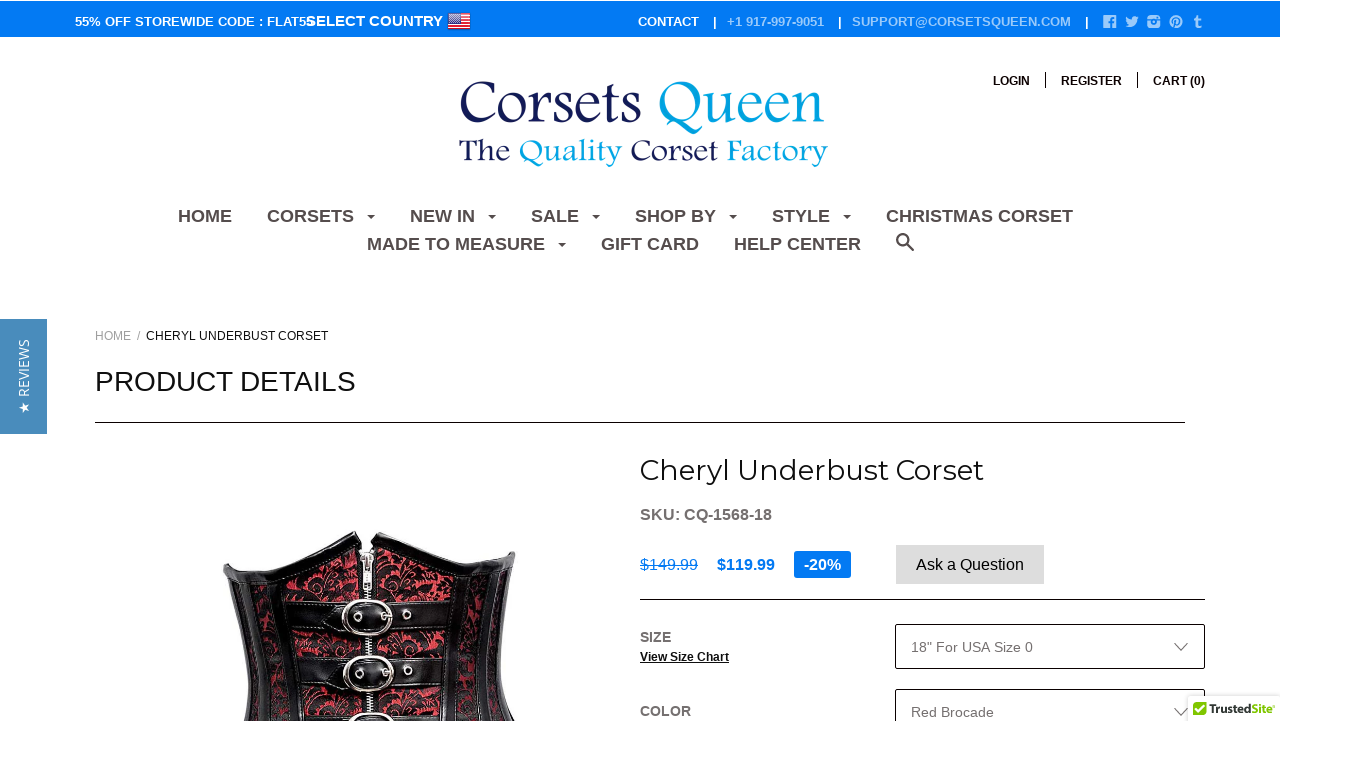

--- FILE ---
content_type: text/html; charset=utf-8
request_url: https://corsetsqueen.com/products/cheryl-underbust-corset
body_size: 93636
content:













<!doctype html>

<!--[if IE 9 ]><html class="no-js csscalc no-flexbox ie9"><![endif]-->
<!--[if (gt IE 9)|!(IE)]><!--><html class="no-js csscalc flexbox"><!--<![endif]-->
  <head>
    <!-- Start of Async Drift Code -->
<script>
"use strict";

!function() {
  var t = window.driftt = window.drift = window.driftt || [];
  if (!t.init) {
    if (t.invoked) return void (window.console && console.error && console.error("Drift snippet included twice."));
    t.invoked = !0, t.methods = [ "identify", "config", "track", "reset", "debug", "show", "ping", "page", "hide", "off", "on" ], 
    t.factory = function(e) {
      return function() {
        var n = Array.prototype.slice.call(arguments);
        return n.unshift(e), t.push(n), t;
      };
    }, t.methods.forEach(function(e) {
      t[e] = t.factory(e);
    }), t.load = function(t) {
      var e = 3e5, n = Math.ceil(new Date() / e) * e, o = document.createElement("script");
      o.type = "text/javascript", o.async = !0, o.crossorigin = "anonymous", o.src = "https://js.driftt.com/include/" + n + "/" + t + ".js";
      var i = document.getElementsByTagName("script")[0];
      i.parentNode.insertBefore(o, i);
    };
  }
}();
drift.SNIPPET_VERSION = '0.3.1';
drift.load('hghkk9fx86kp');
</script>
<!-- End of Async Drift Code -->
<!-- Start of Booster Apps Seo-0.1-->
<title>Cheryl Underbust Corset | Corsets Queen US-CA</title><meta name="description" content="Click Here To Customize this CorsetAuthentic Steel Boned Underbust CorsetFlat Steel Bone: 14 piecesFront Length: 11 inch (28 cm)Side Length: 9 inch (23 cm)Back Length: 11.5 inch (29.5 cm)Fabric: Heavy Duty‰ۢÌÛ_‰ۢÌÛ_FabricLining: 100% Cott..." /><script type="application/ld+json">
  {
    "@context": "https://schema.org",
    "@type": "Organization",
    "name": "Corsets Queen US-CA",
    "url": "https://corsetsqueen.com",
    "description": "Best quality Corset at cheapest price. Corsets including Waist Training Corset, Underbust, Overbust, Wedding Corset, Plus Size Corset, Wholesale Price Corsets.","image": "https://corsetsqueen.com/cdn/shop/t/8/assets/logo.png?v=41492288087196893841600708610",
      "logo": "https://corsetsqueen.com/cdn/shop/t/8/assets/logo.png?v=41492288087196893841600708610","sameAs": ["https://facebook.com/corsetsqueenbypunk69", "https://instagram.com/corsetsqueen"]
  }
</script>

<script type="application/ld+json">
  {
    "@context": "https://schema.org",
    "@type": "WebSite",
    "name": "Corsets Queen US-CA",
    "url": "https://corsetsqueen.com",
    "potentialAction": {
      "@type": "SearchAction",
      "query-input": "required name=query",
      "target": "https://corsetsqueen.com/search?q={query}"
    }
  }
</script><script type="application/ld+json">
  {
    "@context": "https://schema.org",
    "@type": "Product",
    "name": "Cheryl Underbust Corset",
    "brand": {"@type": "Brand","name": "Corsets Queen"},
    "sku": "CQ-1568-18",
    "mpn": "",
    "description": "\r\rClick Here To Customize this Corset\rAuthentic Steel Boned Underbust Corset\rFlat Steel Bone: 14 pieces\rFront Length: 11 inch (28 cm)\rSide Length: 9 inch (23 cm)\rBack Length: 11.5 inch (29.5 cm)\rFabric: Heavy Duty‰ۢÌÛ_‰ۢÌÛ_Fabric\rLining: 100% Cotton For Extra Comfort\rFront Opening: YKK Metal‰ۢÌÛ_‰ۢÌÛ_Zipper\rWaist Tape: Invisible 1 Inch inside\rModesty Panel: 6-7 inches Wide\r",
    "url": "https://corsetsqueen.com/products/cheryl-underbust-corset","image": "https://corsetsqueen.com/cdn/shop/products/CQ-1568_CorsetsQueen_Red_Brocade_Steampunk_Authentic_Steel_Boned_Underbust_Corset_Front_Zipper_Buckle_1_1000x.jpg?v=1598228349","itemCondition": "https://schema.org/NewCondition",
    "offers": [{
          "@type": "Offer",
          "price": "119.99",
          "priceCurrency": "USD",
          "itemCondition": "https://schema.org/NewCondition",
          "url": "https://corsetsqueen.com/products/cheryl-underbust-corset?variant=4099062136859",
          "sku": "CQ-1568-18",
          "mpn": "",
          "availability" : "https://schema.org/InStock",
          "priceValidUntil": "2026-02-24","gtin14": ""},{
          "@type": "Offer",
          "price": "119.99",
          "priceCurrency": "USD",
          "itemCondition": "https://schema.org/NewCondition",
          "url": "https://corsetsqueen.com/products/cheryl-underbust-corset?variant=4099062202395",
          "sku": "CQ-1568-20",
          "mpn": "",
          "availability" : "https://schema.org/InStock",
          "priceValidUntil": "2026-02-24","gtin14": ""},{
          "@type": "Offer",
          "price": "119.99",
          "priceCurrency": "USD",
          "itemCondition": "https://schema.org/NewCondition",
          "url": "https://corsetsqueen.com/products/cheryl-underbust-corset?variant=4099062267931",
          "sku": "CQ-1568-22",
          "mpn": "",
          "availability" : "https://schema.org/InStock",
          "priceValidUntil": "2026-02-24","gtin14": ""},{
          "@type": "Offer",
          "price": "119.99",
          "priceCurrency": "USD",
          "itemCondition": "https://schema.org/NewCondition",
          "url": "https://corsetsqueen.com/products/cheryl-underbust-corset?variant=4099062399003",
          "sku": "CQ-1568-24",
          "mpn": "",
          "availability" : "https://schema.org/InStock",
          "priceValidUntil": "2026-02-24","gtin14": ""},{
          "@type": "Offer",
          "price": "119.99",
          "priceCurrency": "USD",
          "itemCondition": "https://schema.org/NewCondition",
          "url": "https://corsetsqueen.com/products/cheryl-underbust-corset?variant=4099062464539",
          "sku": "CQ-1568-26",
          "mpn": "",
          "availability" : "https://schema.org/InStock",
          "priceValidUntil": "2026-02-24","gtin14": ""},{
          "@type": "Offer",
          "price": "119.99",
          "priceCurrency": "USD",
          "itemCondition": "https://schema.org/NewCondition",
          "url": "https://corsetsqueen.com/products/cheryl-underbust-corset?variant=4099062530075",
          "sku": "CQ-1568-28",
          "mpn": "",
          "availability" : "https://schema.org/InStock",
          "priceValidUntil": "2026-02-24","gtin14": ""},{
          "@type": "Offer",
          "price": "119.99",
          "priceCurrency": "USD",
          "itemCondition": "https://schema.org/NewCondition",
          "url": "https://corsetsqueen.com/products/cheryl-underbust-corset?variant=4099062595611",
          "sku": "CQ-1568-30",
          "mpn": "",
          "availability" : "https://schema.org/InStock",
          "priceValidUntil": "2026-02-24","gtin14": ""},{
          "@type": "Offer",
          "price": "122.99",
          "priceCurrency": "USD",
          "itemCondition": "https://schema.org/NewCondition",
          "url": "https://corsetsqueen.com/products/cheryl-underbust-corset?variant=4099062661147",
          "sku": "CQ-1568-32",
          "mpn": "",
          "availability" : "https://schema.org/InStock",
          "priceValidUntil": "2026-02-24","gtin14": ""},{
          "@type": "Offer",
          "price": "125.99",
          "priceCurrency": "USD",
          "itemCondition": "https://schema.org/NewCondition",
          "url": "https://corsetsqueen.com/products/cheryl-underbust-corset?variant=4099062726683",
          "sku": "CQ-1568-34",
          "mpn": "",
          "availability" : "https://schema.org/InStock",
          "priceValidUntil": "2026-02-24","gtin14": ""},{
          "@type": "Offer",
          "price": "128.99",
          "priceCurrency": "USD",
          "itemCondition": "https://schema.org/NewCondition",
          "url": "https://corsetsqueen.com/products/cheryl-underbust-corset?variant=4099062759451",
          "sku": "CQ-1568-36",
          "mpn": "",
          "availability" : "https://schema.org/InStock",
          "priceValidUntil": "2026-02-24","gtin14": ""},{
          "@type": "Offer",
          "price": "131.99",
          "priceCurrency": "USD",
          "itemCondition": "https://schema.org/NewCondition",
          "url": "https://corsetsqueen.com/products/cheryl-underbust-corset?variant=4099062824987",
          "sku": "CQ-1568-38",
          "mpn": "",
          "availability" : "https://schema.org/InStock",
          "priceValidUntil": "2026-02-24","gtin14": ""},{
          "@type": "Offer",
          "price": "134.99",
          "priceCurrency": "USD",
          "itemCondition": "https://schema.org/NewCondition",
          "url": "https://corsetsqueen.com/products/cheryl-underbust-corset?variant=4099062890523",
          "sku": "CQ-1568-40",
          "mpn": "",
          "availability" : "https://schema.org/InStock",
          "priceValidUntil": "2026-02-24","gtin14": ""},{
          "@type": "Offer",
          "price": "137.99",
          "priceCurrency": "USD",
          "itemCondition": "https://schema.org/NewCondition",
          "url": "https://corsetsqueen.com/products/cheryl-underbust-corset?variant=4099062956059",
          "sku": "CQ-1568-42",
          "mpn": "",
          "availability" : "https://schema.org/InStock",
          "priceValidUntil": "2026-02-24","gtin14": ""},{
          "@type": "Offer",
          "price": "140.99",
          "priceCurrency": "USD",
          "itemCondition": "https://schema.org/NewCondition",
          "url": "https://corsetsqueen.com/products/cheryl-underbust-corset?variant=4099063021595",
          "sku": "CQ-1568-44",
          "mpn": "",
          "availability" : "https://schema.org/InStock",
          "priceValidUntil": "2026-02-24","gtin14": ""},{
          "@type": "Offer",
          "price": "143.99",
          "priceCurrency": "USD",
          "itemCondition": "https://schema.org/NewCondition",
          "url": "https://corsetsqueen.com/products/cheryl-underbust-corset?variant=4099063087131",
          "sku": "CQ-1568-46",
          "mpn": "",
          "availability" : "https://schema.org/InStock",
          "priceValidUntil": "2026-02-24","gtin14": ""},{
          "@type": "Offer",
          "price": "146.99",
          "priceCurrency": "USD",
          "itemCondition": "https://schema.org/NewCondition",
          "url": "https://corsetsqueen.com/products/cheryl-underbust-corset?variant=4099063152667",
          "sku": "CQ-1568-48",
          "mpn": "",
          "availability" : "https://schema.org/InStock",
          "priceValidUntil": "2026-02-24","gtin14": ""},{
          "@type": "Offer",
          "price": "149.99",
          "priceCurrency": "USD",
          "itemCondition": "https://schema.org/NewCondition",
          "url": "https://corsetsqueen.com/products/cheryl-underbust-corset?variant=4099063218203",
          "sku": "CQ-1568-50",
          "mpn": "",
          "availability" : "https://schema.org/InStock",
          "priceValidUntil": "2026-02-24","gtin14": ""}]}
</script>
<!-- end of Booster Apps SEO -->
 <link rel="alternate" hreflang="en-us" href="https://https://www.corsetsqueen.com/products/cheryl-underbust-corset" />
<link rel="alternate" hreflang="en-gb" href="https://https://www.corsetsqueen-uk.com/products/cheryl-underbust-corset" />
<link rel="alternate" hreflang="en-au" href="https://https://www.corsetsqueen-au.com/products/cheryl-underbust-corset" />
<link rel="alternate" hreflang="en-eu" href="https://https://www.corsetsqueen-eu.com/products/cheryl-underbust-corset" />
<link rel="alternate" hreflang="en-de" href="https://https://www.korsetts-konigin.de/products/cheryl-underbust-corset" />

<script type="text/javascript">
(function e(){var e=document.createElement("script");e.type="text/javascript",e.async=true,e.src="//staticw2.yotpo.com/4JBllftJCiXChhE68FvGWlF2Xb1vNN996zEkEBVg/widget.js";var t=document.getElementsByTagName("script")[0];t.parentNode.insertBefore(e,t)})();
</script>
    <meta charset="utf-8"> 
    <meta http-equiv="X-UA-Compatible" content="IE=edge,chrome=1">
    <meta name="viewport" content="width=device-width, initial-scale=1, maximum-scale=1">
    <meta name="msvalidate.01" content="D16E31EAF53706C161F02F2E1A42207C" />
  
    


    

    <link rel="canonical" href="https://corsetsqueen.com/products/cheryl-underbust-corset">

    
    <link rel="preconnect" href="//cdn.shopify.com" crossorigin>
    <link rel="preconnect" href="//fonts.gstatic.com" crossorigin>

    

    


  <meta property="og:type" content="product">
  <meta property="og:title" content="Cheryl Underbust Corset">

  
    <meta property="og:image" content="http://corsetsqueen.com/cdn/shop/products/CQ-1568_CorsetsQueen_Red_Brocade_Steampunk_Authentic_Steel_Boned_Underbust_Corset_Front_Zipper_Buckle_1_grande.jpg?v=1598228349">
    <meta property="og:image:secure_url" content="https://corsetsqueen.com/cdn/shop/products/CQ-1568_CorsetsQueen_Red_Brocade_Steampunk_Authentic_Steel_Boned_Underbust_Corset_Front_Zipper_Buckle_1_grande.jpg?v=1598228349">
  
    <meta property="og:image" content="http://corsetsqueen.com/cdn/shop/products/CQ-1568_CorsetsQueen_Red_Brocade_Steampunk_Authentic_Steel_Boned_Underbust_Corset_Front_Zipper_Buckle_2_grande.jpg?v=1598228349">
    <meta property="og:image:secure_url" content="https://corsetsqueen.com/cdn/shop/products/CQ-1568_CorsetsQueen_Red_Brocade_Steampunk_Authentic_Steel_Boned_Underbust_Corset_Front_Zipper_Buckle_2_grande.jpg?v=1598228349">
  
    <meta property="og:image" content="http://corsetsqueen.com/cdn/shop/products/CQ-1568_CorsetsQueen_Red_Brocade_Steampunk_Authentic_Steel_Boned_Underbust_Corset_Front_Zipper_Buckle_3_grande.jpg?v=1598228349">
    <meta property="og:image:secure_url" content="https://corsetsqueen.com/cdn/shop/products/CQ-1568_CorsetsQueen_Red_Brocade_Steampunk_Authentic_Steel_Boned_Underbust_Corset_Front_Zipper_Buckle_3_grande.jpg?v=1598228349">
  

  <meta property="og:price:amount" content="119.99">
  <meta property="og:price:currency" content="USD">



  <meta property="og:description" content="Cheryl Underbust Corset Authentic Steel Boned Underbust Corset, Corset Tops For Going Out, Corset Tops For Plus Size, Cheap Corset Bras For Wedding Dresses, Cheap Corset.">


<meta property="og:url" content="https://corsetsqueen.com/products/cheryl-underbust-corset">
<meta property="og:site_name" content="Corsets Queen US-CA">





<meta name="twitter:card" content="summary">

  <meta name="twitter:title" content="Cheryl Underbust Corset">
  <meta name="twitter:description" content="Click Here To Customize this CorsetAuthentic Steel Boned Underbust CorsetFlat Steel Bone: 14 piecesFront Length: 11 inch (28 cm)Side Length: 9 inch (23 cm)Back Length: 11.5 inch (29.5 cm)Fabric: Heavy Duty‰ۢÌÛ_‰ۢÌÛ_FabricLining: 100% Cotton For Extra ComfortFront Opening: YKK Metal‰ۢÌÛ_‰ۢÌÛ_ZipperWaist Tape: Invisible 1 Inch insideModesty Panel: 6-7 inches Wide">
  <meta name="twitter:image" content="https://corsetsqueen.com/cdn/shop/products/CQ-1568_CorsetsQueen_Red_Brocade_Steampunk_Authentic_Steel_Boned_Underbust_Corset_Front_Zipper_Buckle_1_medium.jpg?v=1598228349">
  <meta name="twitter:image:width" content="240">
  <meta name="twitter:image:height" content="240">

    
















  
  

  <link href="//fonts.googleapis.com/css?family=Montserrat:700|Montserrat:300,400,700|Playfair+Display:700|Montserrat:700" rel="stylesheet" type="text/css" media="all" />


    <script>window.performance && window.performance.mark && window.performance.mark('shopify.content_for_header.start');</script><meta id="shopify-digital-wallet" name="shopify-digital-wallet" content="/15807863/digital_wallets/dialog">
<meta name="shopify-checkout-api-token" content="0659637bf6f549747a92700a260fabd4">
<meta id="in-context-paypal-metadata" data-shop-id="15807863" data-venmo-supported="false" data-environment="production" data-locale="en_US" data-paypal-v4="true" data-currency="USD">
<link rel="alternate" type="application/json+oembed" href="https://corsetsqueen.com/products/cheryl-underbust-corset.oembed">
<script async="async" src="/checkouts/internal/preloads.js?locale=en-US"></script>
<script id="shopify-features" type="application/json">{"accessToken":"0659637bf6f549747a92700a260fabd4","betas":["rich-media-storefront-analytics"],"domain":"corsetsqueen.com","predictiveSearch":true,"shopId":15807863,"locale":"en"}</script>
<script>var Shopify = Shopify || {};
Shopify.shop = "cq001.myshopify.com";
Shopify.locale = "en";
Shopify.currency = {"active":"USD","rate":"1.0"};
Shopify.country = "US";
Shopify.theme = {"name":"9th-march-download-cqus","id":166549906,"schema_name":null,"schema_version":null,"theme_store_id":null,"role":"main"};
Shopify.theme.handle = "null";
Shopify.theme.style = {"id":null,"handle":null};
Shopify.cdnHost = "corsetsqueen.com/cdn";
Shopify.routes = Shopify.routes || {};
Shopify.routes.root = "/";</script>
<script type="module">!function(o){(o.Shopify=o.Shopify||{}).modules=!0}(window);</script>
<script>!function(o){function n(){var o=[];function n(){o.push(Array.prototype.slice.apply(arguments))}return n.q=o,n}var t=o.Shopify=o.Shopify||{};t.loadFeatures=n(),t.autoloadFeatures=n()}(window);</script>
<script id="shop-js-analytics" type="application/json">{"pageType":"product"}</script>
<script defer="defer" async type="module" src="//corsetsqueen.com/cdn/shopifycloud/shop-js/modules/v2/client.init-shop-cart-sync_BT-GjEfc.en.esm.js"></script>
<script defer="defer" async type="module" src="//corsetsqueen.com/cdn/shopifycloud/shop-js/modules/v2/chunk.common_D58fp_Oc.esm.js"></script>
<script defer="defer" async type="module" src="//corsetsqueen.com/cdn/shopifycloud/shop-js/modules/v2/chunk.modal_xMitdFEc.esm.js"></script>
<script type="module">
  await import("//corsetsqueen.com/cdn/shopifycloud/shop-js/modules/v2/client.init-shop-cart-sync_BT-GjEfc.en.esm.js");
await import("//corsetsqueen.com/cdn/shopifycloud/shop-js/modules/v2/chunk.common_D58fp_Oc.esm.js");
await import("//corsetsqueen.com/cdn/shopifycloud/shop-js/modules/v2/chunk.modal_xMitdFEc.esm.js");

  window.Shopify.SignInWithShop?.initShopCartSync?.({"fedCMEnabled":true,"windoidEnabled":true});

</script>
<script>(function() {
  var isLoaded = false;
  function asyncLoad() {
    if (isLoaded) return;
    isLoaded = true;
    var urls = ["\/\/d1liekpayvooaz.cloudfront.net\/apps\/customizery\/customizery.js?shop=cq001.myshopify.com","https:\/\/front.optimonk.com\/public\/17210\/shopify\/preload.js?shop=cq001.myshopify.com","https:\/\/assets1.adroll.com\/shopify\/latest\/j\/shopify_rolling_bootstrap_v2.js?adroll_adv_id=7CVY66AFEFHHBAYLAF5X4F\u0026adroll_pix_id=7SV4U2VI6FGF7JTCVKW74F\u0026shop=cq001.myshopify.com","https:\/\/js.smile.io\/v1\/smile-shopify.js?shop=cq001.myshopify.com","https:\/\/chimpstatic.com\/mcjs-connected\/js\/users\/7c554a9660f8de4bf653512a5\/8b61c539601b121ef50f2721e.js?shop=cq001.myshopify.com","https:\/\/gtranslate.io\/shopify\/gtranslate.js?shop=cq001.myshopify.com","https:\/\/cdn-widgetsrepository.yotpo.com\/v1\/loader\/4JBllftJCiXChhE68FvGWlF2Xb1vNN996zEkEBVg?shop=cq001.myshopify.com","https:\/\/cdn.hextom.com\/js\/freeshippingbar.js?shop=cq001.myshopify.com","https:\/\/authentipix-shopify.azurewebsites.net\/Scripts\/external\/authentipix.js?shop=cq001.myshopify.com"];
    for (var i = 0; i < urls.length; i++) {
      var s = document.createElement('script');
      s.type = 'text/javascript';
      s.async = true;
      s.src = urls[i];
      var x = document.getElementsByTagName('script')[0];
      x.parentNode.insertBefore(s, x);
    }
  };
  if(window.attachEvent) {
    window.attachEvent('onload', asyncLoad);
  } else {
    window.addEventListener('load', asyncLoad, false);
  }
})();</script>
<script id="__st">var __st={"a":15807863,"offset":-18000,"reqid":"be4ce35b-89bd-4bb3-a0f2-886f6cac2791-1769399773","pageurl":"corsetsqueen.com\/products\/cheryl-underbust-corset","u":"c5f2f0faab96","p":"product","rtyp":"product","rid":8351979337};</script>
<script>window.ShopifyPaypalV4VisibilityTracking = true;</script>
<script id="captcha-bootstrap">!function(){'use strict';const t='contact',e='account',n='new_comment',o=[[t,t],['blogs',n],['comments',n],[t,'customer']],c=[[e,'customer_login'],[e,'guest_login'],[e,'recover_customer_password'],[e,'create_customer']],r=t=>t.map((([t,e])=>`form[action*='/${t}']:not([data-nocaptcha='true']) input[name='form_type'][value='${e}']`)).join(','),a=t=>()=>t?[...document.querySelectorAll(t)].map((t=>t.form)):[];function s(){const t=[...o],e=r(t);return a(e)}const i='password',u='form_key',d=['recaptcha-v3-token','g-recaptcha-response','h-captcha-response',i],f=()=>{try{return window.sessionStorage}catch{return}},m='__shopify_v',_=t=>t.elements[u];function p(t,e,n=!1){try{const o=window.sessionStorage,c=JSON.parse(o.getItem(e)),{data:r}=function(t){const{data:e,action:n}=t;return t[m]||n?{data:e,action:n}:{data:t,action:n}}(c);for(const[e,n]of Object.entries(r))t.elements[e]&&(t.elements[e].value=n);n&&o.removeItem(e)}catch(o){console.error('form repopulation failed',{error:o})}}const l='form_type',E='cptcha';function T(t){t.dataset[E]=!0}const w=window,h=w.document,L='Shopify',v='ce_forms',y='captcha';let A=!1;((t,e)=>{const n=(g='f06e6c50-85a8-45c8-87d0-21a2b65856fe',I='https://cdn.shopify.com/shopifycloud/storefront-forms-hcaptcha/ce_storefront_forms_captcha_hcaptcha.v1.5.2.iife.js',D={infoText:'Protected by hCaptcha',privacyText:'Privacy',termsText:'Terms'},(t,e,n)=>{const o=w[L][v],c=o.bindForm;if(c)return c(t,g,e,D).then(n);var r;o.q.push([[t,g,e,D],n]),r=I,A||(h.body.append(Object.assign(h.createElement('script'),{id:'captcha-provider',async:!0,src:r})),A=!0)});var g,I,D;w[L]=w[L]||{},w[L][v]=w[L][v]||{},w[L][v].q=[],w[L][y]=w[L][y]||{},w[L][y].protect=function(t,e){n(t,void 0,e),T(t)},Object.freeze(w[L][y]),function(t,e,n,w,h,L){const[v,y,A,g]=function(t,e,n){const i=e?o:[],u=t?c:[],d=[...i,...u],f=r(d),m=r(i),_=r(d.filter((([t,e])=>n.includes(e))));return[a(f),a(m),a(_),s()]}(w,h,L),I=t=>{const e=t.target;return e instanceof HTMLFormElement?e:e&&e.form},D=t=>v().includes(t);t.addEventListener('submit',(t=>{const e=I(t);if(!e)return;const n=D(e)&&!e.dataset.hcaptchaBound&&!e.dataset.recaptchaBound,o=_(e),c=g().includes(e)&&(!o||!o.value);(n||c)&&t.preventDefault(),c&&!n&&(function(t){try{if(!f())return;!function(t){const e=f();if(!e)return;const n=_(t);if(!n)return;const o=n.value;o&&e.removeItem(o)}(t);const e=Array.from(Array(32),(()=>Math.random().toString(36)[2])).join('');!function(t,e){_(t)||t.append(Object.assign(document.createElement('input'),{type:'hidden',name:u})),t.elements[u].value=e}(t,e),function(t,e){const n=f();if(!n)return;const o=[...t.querySelectorAll(`input[type='${i}']`)].map((({name:t})=>t)),c=[...d,...o],r={};for(const[a,s]of new FormData(t).entries())c.includes(a)||(r[a]=s);n.setItem(e,JSON.stringify({[m]:1,action:t.action,data:r}))}(t,e)}catch(e){console.error('failed to persist form',e)}}(e),e.submit())}));const S=(t,e)=>{t&&!t.dataset[E]&&(n(t,e.some((e=>e===t))),T(t))};for(const o of['focusin','change'])t.addEventListener(o,(t=>{const e=I(t);D(e)&&S(e,y())}));const B=e.get('form_key'),M=e.get(l),P=B&&M;t.addEventListener('DOMContentLoaded',(()=>{const t=y();if(P)for(const e of t)e.elements[l].value===M&&p(e,B);[...new Set([...A(),...v().filter((t=>'true'===t.dataset.shopifyCaptcha))])].forEach((e=>S(e,t)))}))}(h,new URLSearchParams(w.location.search),n,t,e,['guest_login'])})(!0,!0)}();</script>
<script integrity="sha256-4kQ18oKyAcykRKYeNunJcIwy7WH5gtpwJnB7kiuLZ1E=" data-source-attribution="shopify.loadfeatures" defer="defer" src="//corsetsqueen.com/cdn/shopifycloud/storefront/assets/storefront/load_feature-a0a9edcb.js" crossorigin="anonymous"></script>
<script data-source-attribution="shopify.dynamic_checkout.dynamic.init">var Shopify=Shopify||{};Shopify.PaymentButton=Shopify.PaymentButton||{isStorefrontPortableWallets:!0,init:function(){window.Shopify.PaymentButton.init=function(){};var t=document.createElement("script");t.src="https://corsetsqueen.com/cdn/shopifycloud/portable-wallets/latest/portable-wallets.en.js",t.type="module",document.head.appendChild(t)}};
</script>
<script data-source-attribution="shopify.dynamic_checkout.buyer_consent">
  function portableWalletsHideBuyerConsent(e){var t=document.getElementById("shopify-buyer-consent"),n=document.getElementById("shopify-subscription-policy-button");t&&n&&(t.classList.add("hidden"),t.setAttribute("aria-hidden","true"),n.removeEventListener("click",e))}function portableWalletsShowBuyerConsent(e){var t=document.getElementById("shopify-buyer-consent"),n=document.getElementById("shopify-subscription-policy-button");t&&n&&(t.classList.remove("hidden"),t.removeAttribute("aria-hidden"),n.addEventListener("click",e))}window.Shopify?.PaymentButton&&(window.Shopify.PaymentButton.hideBuyerConsent=portableWalletsHideBuyerConsent,window.Shopify.PaymentButton.showBuyerConsent=portableWalletsShowBuyerConsent);
</script>
<script data-source-attribution="shopify.dynamic_checkout.cart.bootstrap">document.addEventListener("DOMContentLoaded",(function(){function t(){return document.querySelector("shopify-accelerated-checkout-cart, shopify-accelerated-checkout")}if(t())Shopify.PaymentButton.init();else{new MutationObserver((function(e,n){t()&&(Shopify.PaymentButton.init(),n.disconnect())})).observe(document.body,{childList:!0,subtree:!0})}}));
</script>
<link id="shopify-accelerated-checkout-styles" rel="stylesheet" media="screen" href="https://corsetsqueen.com/cdn/shopifycloud/portable-wallets/latest/accelerated-checkout-backwards-compat.css" crossorigin="anonymous">
<style id="shopify-accelerated-checkout-cart">
        #shopify-buyer-consent {
  margin-top: 1em;
  display: inline-block;
  width: 100%;
}

#shopify-buyer-consent.hidden {
  display: none;
}

#shopify-subscription-policy-button {
  background: none;
  border: none;
  padding: 0;
  text-decoration: underline;
  font-size: inherit;
  cursor: pointer;
}

#shopify-subscription-policy-button::before {
  box-shadow: none;
}

      </style>

<script>window.performance && window.performance.mark && window.performance.mark('shopify.content_for_header.end');</script>

    <link href="//corsetsqueen.com/cdn/shop/t/8/assets/theme.scss.css?v=39404092918204970341709207659" rel="stylesheet" type="text/css" media="all" />
    <link href="//maxcdn.bootstrapcdn.com/font-awesome/4.6.1/css/font-awesome.min.css" rel="stylesheet" type="text/css" media="all" />

    <script>
      // This allows to expose several variables to the global scope, to be used in scripts
      window.shop = {
        template: "product",
        currentPage: 1,
        shopCurrency: "USD",
        moneyFormat: "${{amount}}",
        moneyWithCurrencyFormat: "${{amount}} USD",
        collectionSortBy: null
      };

      window.features = {
        searchMode: "products"
      };
        </script>
        <script type="text/javascript">
(function e(){var e=document.createElement("script");e.type="text/javascript",e.async=true,e.src="//staticw2.yotpo.com/4JBllftJCiXChhE68FvGWlF2Xb1vNN996zEkEBVg/widget.js";var t=document.getElementsByTagName("script")[0];t.parentNode.insertBefore(e,t)})();
</script>
 
    <link href="//corsetsqueen.com/cdn/shop/t/8/assets/global.css?v=127985717030832294891493496513" rel="stylesheet" type="text/css" media="all" />
	<link href="//corsetsqueen.com/cdn/shop/t/8/assets/jquery.fancybox.css?v=149539983729210102511493496514" rel="stylesheet" type="text/css" media="all" />
	<link href="//corsetsqueen.com/cdn/shop/t/8/assets/product.css?v=63121312266278571811509993480" rel="stylesheet" type="text/css" media="all" />
	
	<script type="text/javascript">
		var CUSTOMIZE_TEXTFIELD = 1;
		var FancyboxI18nClose = 'Close';
		var FancyboxI18nNext = 'Next';
		var FancyboxI18nPrev = 'Previous';

		var comparator_max_item = 6;
		var contentOnly = false;
		var usingSecureMode = false;
		var wishlistProductsIds = false;
	</script>
  <link href="//corsetsqueen.com/cdn/shop/t/8/assets/shopstorm-apps.scss.css?v=44200075104732991851493496523" rel="stylesheet" type="text/css" media="all" />
    
    <script src="//ajax.googleapis.com/ajax/libs/jquery/2.1.4/jquery.min.js" type="text/javascript"></script>
    <script src="//corsetsqueen.com/cdn/shop/t/8/assets/modernizr.min.js?v=88930790009861929961493496516" type="text/javascript"></script>
    <meta name="google-site-verification" content="kJph0lLc_Hda4zTNscx835Q0cqgaA8MuYzEsPtXWJDg" />
<link href="https://monorail-edge.shopifysvc.com" rel="dns-prefetch">
<script>(function(){if ("sendBeacon" in navigator && "performance" in window) {try {var session_token_from_headers = performance.getEntriesByType('navigation')[0].serverTiming.find(x => x.name == '_s').description;} catch {var session_token_from_headers = undefined;}var session_cookie_matches = document.cookie.match(/_shopify_s=([^;]*)/);var session_token_from_cookie = session_cookie_matches && session_cookie_matches.length === 2 ? session_cookie_matches[1] : "";var session_token = session_token_from_headers || session_token_from_cookie || "";function handle_abandonment_event(e) {var entries = performance.getEntries().filter(function(entry) {return /monorail-edge.shopifysvc.com/.test(entry.name);});if (!window.abandonment_tracked && entries.length === 0) {window.abandonment_tracked = true;var currentMs = Date.now();var navigation_start = performance.timing.navigationStart;var payload = {shop_id: 15807863,url: window.location.href,navigation_start,duration: currentMs - navigation_start,session_token,page_type: "product"};window.navigator.sendBeacon("https://monorail-edge.shopifysvc.com/v1/produce", JSON.stringify({schema_id: "online_store_buyer_site_abandonment/1.1",payload: payload,metadata: {event_created_at_ms: currentMs,event_sent_at_ms: currentMs}}));}}window.addEventListener('pagehide', handle_abandonment_event);}}());</script>
<script id="web-pixels-manager-setup">(function e(e,d,r,n,o){if(void 0===o&&(o={}),!Boolean(null===(a=null===(i=window.Shopify)||void 0===i?void 0:i.analytics)||void 0===a?void 0:a.replayQueue)){var i,a;window.Shopify=window.Shopify||{};var t=window.Shopify;t.analytics=t.analytics||{};var s=t.analytics;s.replayQueue=[],s.publish=function(e,d,r){return s.replayQueue.push([e,d,r]),!0};try{self.performance.mark("wpm:start")}catch(e){}var l=function(){var e={modern:/Edge?\/(1{2}[4-9]|1[2-9]\d|[2-9]\d{2}|\d{4,})\.\d+(\.\d+|)|Firefox\/(1{2}[4-9]|1[2-9]\d|[2-9]\d{2}|\d{4,})\.\d+(\.\d+|)|Chrom(ium|e)\/(9{2}|\d{3,})\.\d+(\.\d+|)|(Maci|X1{2}).+ Version\/(15\.\d+|(1[6-9]|[2-9]\d|\d{3,})\.\d+)([,.]\d+|)( \(\w+\)|)( Mobile\/\w+|) Safari\/|Chrome.+OPR\/(9{2}|\d{3,})\.\d+\.\d+|(CPU[ +]OS|iPhone[ +]OS|CPU[ +]iPhone|CPU IPhone OS|CPU iPad OS)[ +]+(15[._]\d+|(1[6-9]|[2-9]\d|\d{3,})[._]\d+)([._]\d+|)|Android:?[ /-](13[3-9]|1[4-9]\d|[2-9]\d{2}|\d{4,})(\.\d+|)(\.\d+|)|Android.+Firefox\/(13[5-9]|1[4-9]\d|[2-9]\d{2}|\d{4,})\.\d+(\.\d+|)|Android.+Chrom(ium|e)\/(13[3-9]|1[4-9]\d|[2-9]\d{2}|\d{4,})\.\d+(\.\d+|)|SamsungBrowser\/([2-9]\d|\d{3,})\.\d+/,legacy:/Edge?\/(1[6-9]|[2-9]\d|\d{3,})\.\d+(\.\d+|)|Firefox\/(5[4-9]|[6-9]\d|\d{3,})\.\d+(\.\d+|)|Chrom(ium|e)\/(5[1-9]|[6-9]\d|\d{3,})\.\d+(\.\d+|)([\d.]+$|.*Safari\/(?![\d.]+ Edge\/[\d.]+$))|(Maci|X1{2}).+ Version\/(10\.\d+|(1[1-9]|[2-9]\d|\d{3,})\.\d+)([,.]\d+|)( \(\w+\)|)( Mobile\/\w+|) Safari\/|Chrome.+OPR\/(3[89]|[4-9]\d|\d{3,})\.\d+\.\d+|(CPU[ +]OS|iPhone[ +]OS|CPU[ +]iPhone|CPU IPhone OS|CPU iPad OS)[ +]+(10[._]\d+|(1[1-9]|[2-9]\d|\d{3,})[._]\d+)([._]\d+|)|Android:?[ /-](13[3-9]|1[4-9]\d|[2-9]\d{2}|\d{4,})(\.\d+|)(\.\d+|)|Mobile Safari.+OPR\/([89]\d|\d{3,})\.\d+\.\d+|Android.+Firefox\/(13[5-9]|1[4-9]\d|[2-9]\d{2}|\d{4,})\.\d+(\.\d+|)|Android.+Chrom(ium|e)\/(13[3-9]|1[4-9]\d|[2-9]\d{2}|\d{4,})\.\d+(\.\d+|)|Android.+(UC? ?Browser|UCWEB|U3)[ /]?(15\.([5-9]|\d{2,})|(1[6-9]|[2-9]\d|\d{3,})\.\d+)\.\d+|SamsungBrowser\/(5\.\d+|([6-9]|\d{2,})\.\d+)|Android.+MQ{2}Browser\/(14(\.(9|\d{2,})|)|(1[5-9]|[2-9]\d|\d{3,})(\.\d+|))(\.\d+|)|K[Aa][Ii]OS\/(3\.\d+|([4-9]|\d{2,})\.\d+)(\.\d+|)/},d=e.modern,r=e.legacy,n=navigator.userAgent;return n.match(d)?"modern":n.match(r)?"legacy":"unknown"}(),u="modern"===l?"modern":"legacy",c=(null!=n?n:{modern:"",legacy:""})[u],f=function(e){return[e.baseUrl,"/wpm","/b",e.hashVersion,"modern"===e.buildTarget?"m":"l",".js"].join("")}({baseUrl:d,hashVersion:r,buildTarget:u}),m=function(e){var d=e.version,r=e.bundleTarget,n=e.surface,o=e.pageUrl,i=e.monorailEndpoint;return{emit:function(e){var a=e.status,t=e.errorMsg,s=(new Date).getTime(),l=JSON.stringify({metadata:{event_sent_at_ms:s},events:[{schema_id:"web_pixels_manager_load/3.1",payload:{version:d,bundle_target:r,page_url:o,status:a,surface:n,error_msg:t},metadata:{event_created_at_ms:s}}]});if(!i)return console&&console.warn&&console.warn("[Web Pixels Manager] No Monorail endpoint provided, skipping logging."),!1;try{return self.navigator.sendBeacon.bind(self.navigator)(i,l)}catch(e){}var u=new XMLHttpRequest;try{return u.open("POST",i,!0),u.setRequestHeader("Content-Type","text/plain"),u.send(l),!0}catch(e){return console&&console.warn&&console.warn("[Web Pixels Manager] Got an unhandled error while logging to Monorail."),!1}}}}({version:r,bundleTarget:l,surface:e.surface,pageUrl:self.location.href,monorailEndpoint:e.monorailEndpoint});try{o.browserTarget=l,function(e){var d=e.src,r=e.async,n=void 0===r||r,o=e.onload,i=e.onerror,a=e.sri,t=e.scriptDataAttributes,s=void 0===t?{}:t,l=document.createElement("script"),u=document.querySelector("head"),c=document.querySelector("body");if(l.async=n,l.src=d,a&&(l.integrity=a,l.crossOrigin="anonymous"),s)for(var f in s)if(Object.prototype.hasOwnProperty.call(s,f))try{l.dataset[f]=s[f]}catch(e){}if(o&&l.addEventListener("load",o),i&&l.addEventListener("error",i),u)u.appendChild(l);else{if(!c)throw new Error("Did not find a head or body element to append the script");c.appendChild(l)}}({src:f,async:!0,onload:function(){if(!function(){var e,d;return Boolean(null===(d=null===(e=window.Shopify)||void 0===e?void 0:e.analytics)||void 0===d?void 0:d.initialized)}()){var d=window.webPixelsManager.init(e)||void 0;if(d){var r=window.Shopify.analytics;r.replayQueue.forEach((function(e){var r=e[0],n=e[1],o=e[2];d.publishCustomEvent(r,n,o)})),r.replayQueue=[],r.publish=d.publishCustomEvent,r.visitor=d.visitor,r.initialized=!0}}},onerror:function(){return m.emit({status:"failed",errorMsg:"".concat(f," has failed to load")})},sri:function(e){var d=/^sha384-[A-Za-z0-9+/=]+$/;return"string"==typeof e&&d.test(e)}(c)?c:"",scriptDataAttributes:o}),m.emit({status:"loading"})}catch(e){m.emit({status:"failed",errorMsg:(null==e?void 0:e.message)||"Unknown error"})}}})({shopId: 15807863,storefrontBaseUrl: "https://corsetsqueen.com",extensionsBaseUrl: "https://extensions.shopifycdn.com/cdn/shopifycloud/web-pixels-manager",monorailEndpoint: "https://monorail-edge.shopifysvc.com/unstable/produce_batch",surface: "storefront-renderer",enabledBetaFlags: ["2dca8a86"],webPixelsConfigList: [{"id":"1410465886","configuration":"{\"accountID\":\"17210\"}","eventPayloadVersion":"v1","runtimeContext":"STRICT","scriptVersion":"e9702cc0fbdd9453d46c7ca8e2f5a5f4","type":"APP","apiClientId":956606,"privacyPurposes":[],"dataSharingAdjustments":{"protectedCustomerApprovalScopes":["read_customer_personal_data"]}},{"id":"1028358238","configuration":"{\"yotpoStoreId\":\"4JBllftJCiXChhE68FvGWlF2Xb1vNN996zEkEBVg\"}","eventPayloadVersion":"v1","runtimeContext":"STRICT","scriptVersion":"8bb37a256888599d9a3d57f0551d3859","type":"APP","apiClientId":70132,"privacyPurposes":["ANALYTICS","MARKETING","SALE_OF_DATA"],"dataSharingAdjustments":{"protectedCustomerApprovalScopes":["read_customer_address","read_customer_email","read_customer_name","read_customer_personal_data","read_customer_phone"]}},{"id":"80445534","eventPayloadVersion":"v1","runtimeContext":"LAX","scriptVersion":"1","type":"CUSTOM","privacyPurposes":["ANALYTICS"],"name":"Google Analytics tag (migrated)"},{"id":"shopify-app-pixel","configuration":"{}","eventPayloadVersion":"v1","runtimeContext":"STRICT","scriptVersion":"0450","apiClientId":"shopify-pixel","type":"APP","privacyPurposes":["ANALYTICS","MARKETING"]},{"id":"shopify-custom-pixel","eventPayloadVersion":"v1","runtimeContext":"LAX","scriptVersion":"0450","apiClientId":"shopify-pixel","type":"CUSTOM","privacyPurposes":["ANALYTICS","MARKETING"]}],isMerchantRequest: false,initData: {"shop":{"name":"Corsets Queen US-CA","paymentSettings":{"currencyCode":"USD"},"myshopifyDomain":"cq001.myshopify.com","countryCode":"IN","storefrontUrl":"https:\/\/corsetsqueen.com"},"customer":null,"cart":null,"checkout":null,"productVariants":[{"price":{"amount":119.99,"currencyCode":"USD"},"product":{"title":"Cheryl Underbust Corset","vendor":"Corsets Queen","id":"8351979337","untranslatedTitle":"Cheryl Underbust Corset","url":"\/products\/cheryl-underbust-corset","type":"Authentic Underbust Corset"},"id":"4099062136859","image":{"src":"\/\/corsetsqueen.com\/cdn\/shop\/products\/CQ-1568_CorsetsQueen_Red_Brocade_Steampunk_Authentic_Steel_Boned_Underbust_Corset_Front_Zipper_Buckle_1.jpg?v=1598228349"},"sku":"CQ-1568-18","title":"18\" For USA Size 0 \/ Red Brocade","untranslatedTitle":"18\" For USA Size 0 \/ Red Brocade"},{"price":{"amount":119.99,"currencyCode":"USD"},"product":{"title":"Cheryl Underbust Corset","vendor":"Corsets Queen","id":"8351979337","untranslatedTitle":"Cheryl Underbust Corset","url":"\/products\/cheryl-underbust-corset","type":"Authentic Underbust Corset"},"id":"4099062202395","image":{"src":"\/\/corsetsqueen.com\/cdn\/shop\/products\/CQ-1568_CorsetsQueen_Red_Brocade_Steampunk_Authentic_Steel_Boned_Underbust_Corset_Front_Zipper_Buckle_1.jpg?v=1598228349"},"sku":"CQ-1568-20","title":"20\" For USA Size 0-2 \/ Red Brocade","untranslatedTitle":"20\" For USA Size 0-2 \/ Red Brocade"},{"price":{"amount":119.99,"currencyCode":"USD"},"product":{"title":"Cheryl Underbust Corset","vendor":"Corsets Queen","id":"8351979337","untranslatedTitle":"Cheryl Underbust Corset","url":"\/products\/cheryl-underbust-corset","type":"Authentic Underbust Corset"},"id":"4099062267931","image":{"src":"\/\/corsetsqueen.com\/cdn\/shop\/products\/CQ-1568_CorsetsQueen_Red_Brocade_Steampunk_Authentic_Steel_Boned_Underbust_Corset_Front_Zipper_Buckle_1.jpg?v=1598228349"},"sku":"CQ-1568-22","title":"22\" For USA Size 2-4 \/ Red Brocade","untranslatedTitle":"22\" For USA Size 2-4 \/ Red Brocade"},{"price":{"amount":119.99,"currencyCode":"USD"},"product":{"title":"Cheryl Underbust Corset","vendor":"Corsets Queen","id":"8351979337","untranslatedTitle":"Cheryl Underbust Corset","url":"\/products\/cheryl-underbust-corset","type":"Authentic Underbust Corset"},"id":"4099062399003","image":{"src":"\/\/corsetsqueen.com\/cdn\/shop\/products\/CQ-1568_CorsetsQueen_Red_Brocade_Steampunk_Authentic_Steel_Boned_Underbust_Corset_Front_Zipper_Buckle_1.jpg?v=1598228349"},"sku":"CQ-1568-24","title":"24\" For USA Size 4-6 \/ Red Brocade","untranslatedTitle":"24\" For USA Size 4-6 \/ Red Brocade"},{"price":{"amount":119.99,"currencyCode":"USD"},"product":{"title":"Cheryl Underbust Corset","vendor":"Corsets Queen","id":"8351979337","untranslatedTitle":"Cheryl Underbust Corset","url":"\/products\/cheryl-underbust-corset","type":"Authentic Underbust Corset"},"id":"4099062464539","image":{"src":"\/\/corsetsqueen.com\/cdn\/shop\/products\/CQ-1568_CorsetsQueen_Red_Brocade_Steampunk_Authentic_Steel_Boned_Underbust_Corset_Front_Zipper_Buckle_1.jpg?v=1598228349"},"sku":"CQ-1568-26","title":"26\" For USA Size 6-8 \/ Red Brocade","untranslatedTitle":"26\" For USA Size 6-8 \/ Red Brocade"},{"price":{"amount":119.99,"currencyCode":"USD"},"product":{"title":"Cheryl Underbust Corset","vendor":"Corsets Queen","id":"8351979337","untranslatedTitle":"Cheryl Underbust Corset","url":"\/products\/cheryl-underbust-corset","type":"Authentic Underbust Corset"},"id":"4099062530075","image":{"src":"\/\/corsetsqueen.com\/cdn\/shop\/products\/CQ-1568_CorsetsQueen_Red_Brocade_Steampunk_Authentic_Steel_Boned_Underbust_Corset_Front_Zipper_Buckle_1.jpg?v=1598228349"},"sku":"CQ-1568-28","title":"28\" For USA Size 8-10 \/ Red Brocade","untranslatedTitle":"28\" For USA Size 8-10 \/ Red Brocade"},{"price":{"amount":119.99,"currencyCode":"USD"},"product":{"title":"Cheryl Underbust Corset","vendor":"Corsets Queen","id":"8351979337","untranslatedTitle":"Cheryl Underbust Corset","url":"\/products\/cheryl-underbust-corset","type":"Authentic Underbust Corset"},"id":"4099062595611","image":{"src":"\/\/corsetsqueen.com\/cdn\/shop\/products\/CQ-1568_CorsetsQueen_Red_Brocade_Steampunk_Authentic_Steel_Boned_Underbust_Corset_Front_Zipper_Buckle_1.jpg?v=1598228349"},"sku":"CQ-1568-30","title":"30\" for USA Size 10-12 \/ Red Brocade","untranslatedTitle":"30\" for USA Size 10-12 \/ Red Brocade"},{"price":{"amount":122.99,"currencyCode":"USD"},"product":{"title":"Cheryl Underbust Corset","vendor":"Corsets Queen","id":"8351979337","untranslatedTitle":"Cheryl Underbust Corset","url":"\/products\/cheryl-underbust-corset","type":"Authentic Underbust Corset"},"id":"4099062661147","image":{"src":"\/\/corsetsqueen.com\/cdn\/shop\/products\/CQ-1568_CorsetsQueen_Red_Brocade_Steampunk_Authentic_Steel_Boned_Underbust_Corset_Front_Zipper_Buckle_1.jpg?v=1598228349"},"sku":"CQ-1568-32","title":"32\" for USA Size 12-14 \/ Red Brocade","untranslatedTitle":"32\" for USA Size 12-14 \/ Red Brocade"},{"price":{"amount":125.99,"currencyCode":"USD"},"product":{"title":"Cheryl Underbust Corset","vendor":"Corsets Queen","id":"8351979337","untranslatedTitle":"Cheryl Underbust Corset","url":"\/products\/cheryl-underbust-corset","type":"Authentic Underbust Corset"},"id":"4099062726683","image":{"src":"\/\/corsetsqueen.com\/cdn\/shop\/products\/CQ-1568_CorsetsQueen_Red_Brocade_Steampunk_Authentic_Steel_Boned_Underbust_Corset_Front_Zipper_Buckle_1.jpg?v=1598228349"},"sku":"CQ-1568-34","title":"34\" For USA Size 14-16 \/ Red Brocade","untranslatedTitle":"34\" For USA Size 14-16 \/ Red Brocade"},{"price":{"amount":128.99,"currencyCode":"USD"},"product":{"title":"Cheryl Underbust Corset","vendor":"Corsets Queen","id":"8351979337","untranslatedTitle":"Cheryl Underbust Corset","url":"\/products\/cheryl-underbust-corset","type":"Authentic Underbust Corset"},"id":"4099062759451","image":{"src":"\/\/corsetsqueen.com\/cdn\/shop\/products\/CQ-1568_CorsetsQueen_Red_Brocade_Steampunk_Authentic_Steel_Boned_Underbust_Corset_Front_Zipper_Buckle_1.jpg?v=1598228349"},"sku":"CQ-1568-36","title":"36\" For USA Size 16-18 \/ Red Brocade","untranslatedTitle":"36\" For USA Size 16-18 \/ Red Brocade"},{"price":{"amount":131.99,"currencyCode":"USD"},"product":{"title":"Cheryl Underbust Corset","vendor":"Corsets Queen","id":"8351979337","untranslatedTitle":"Cheryl Underbust Corset","url":"\/products\/cheryl-underbust-corset","type":"Authentic Underbust Corset"},"id":"4099062824987","image":{"src":"\/\/corsetsqueen.com\/cdn\/shop\/products\/CQ-1568_CorsetsQueen_Red_Brocade_Steampunk_Authentic_Steel_Boned_Underbust_Corset_Front_Zipper_Buckle_1.jpg?v=1598228349"},"sku":"CQ-1568-38","title":"38\" For USA Size 18-20 \/ Red Brocade","untranslatedTitle":"38\" For USA Size 18-20 \/ Red Brocade"},{"price":{"amount":134.99,"currencyCode":"USD"},"product":{"title":"Cheryl Underbust Corset","vendor":"Corsets Queen","id":"8351979337","untranslatedTitle":"Cheryl Underbust Corset","url":"\/products\/cheryl-underbust-corset","type":"Authentic Underbust Corset"},"id":"4099062890523","image":{"src":"\/\/corsetsqueen.com\/cdn\/shop\/products\/CQ-1568_CorsetsQueen_Red_Brocade_Steampunk_Authentic_Steel_Boned_Underbust_Corset_Front_Zipper_Buckle_1.jpg?v=1598228349"},"sku":"CQ-1568-40","title":"40\" for USA Size 20-22 \/ Red Brocade","untranslatedTitle":"40\" for USA Size 20-22 \/ Red Brocade"},{"price":{"amount":137.99,"currencyCode":"USD"},"product":{"title":"Cheryl Underbust Corset","vendor":"Corsets Queen","id":"8351979337","untranslatedTitle":"Cheryl Underbust Corset","url":"\/products\/cheryl-underbust-corset","type":"Authentic Underbust Corset"},"id":"4099062956059","image":{"src":"\/\/corsetsqueen.com\/cdn\/shop\/products\/CQ-1568_CorsetsQueen_Red_Brocade_Steampunk_Authentic_Steel_Boned_Underbust_Corset_Front_Zipper_Buckle_1.jpg?v=1598228349"},"sku":"CQ-1568-42","title":"42\" For USA Size 22-24 \/ Red Brocade","untranslatedTitle":"42\" For USA Size 22-24 \/ Red Brocade"},{"price":{"amount":140.99,"currencyCode":"USD"},"product":{"title":"Cheryl Underbust Corset","vendor":"Corsets Queen","id":"8351979337","untranslatedTitle":"Cheryl Underbust Corset","url":"\/products\/cheryl-underbust-corset","type":"Authentic Underbust Corset"},"id":"4099063021595","image":{"src":"\/\/corsetsqueen.com\/cdn\/shop\/products\/CQ-1568_CorsetsQueen_Red_Brocade_Steampunk_Authentic_Steel_Boned_Underbust_Corset_Front_Zipper_Buckle_1.jpg?v=1598228349"},"sku":"CQ-1568-44","title":"44\" For USA Size 24-26 \/ Red Brocade","untranslatedTitle":"44\" For USA Size 24-26 \/ Red Brocade"},{"price":{"amount":143.99,"currencyCode":"USD"},"product":{"title":"Cheryl Underbust Corset","vendor":"Corsets Queen","id":"8351979337","untranslatedTitle":"Cheryl Underbust Corset","url":"\/products\/cheryl-underbust-corset","type":"Authentic Underbust Corset"},"id":"4099063087131","image":{"src":"\/\/corsetsqueen.com\/cdn\/shop\/products\/CQ-1568_CorsetsQueen_Red_Brocade_Steampunk_Authentic_Steel_Boned_Underbust_Corset_Front_Zipper_Buckle_1.jpg?v=1598228349"},"sku":"CQ-1568-46","title":"46\" For USA Size 26-28 \/ Red Brocade","untranslatedTitle":"46\" For USA Size 26-28 \/ Red Brocade"},{"price":{"amount":146.99,"currencyCode":"USD"},"product":{"title":"Cheryl Underbust Corset","vendor":"Corsets Queen","id":"8351979337","untranslatedTitle":"Cheryl Underbust Corset","url":"\/products\/cheryl-underbust-corset","type":"Authentic Underbust Corset"},"id":"4099063152667","image":{"src":"\/\/corsetsqueen.com\/cdn\/shop\/products\/CQ-1568_CorsetsQueen_Red_Brocade_Steampunk_Authentic_Steel_Boned_Underbust_Corset_Front_Zipper_Buckle_1.jpg?v=1598228349"},"sku":"CQ-1568-48","title":"48\" for USA Size 28-30 \/ Red Brocade","untranslatedTitle":"48\" for USA Size 28-30 \/ Red Brocade"},{"price":{"amount":149.99,"currencyCode":"USD"},"product":{"title":"Cheryl Underbust Corset","vendor":"Corsets Queen","id":"8351979337","untranslatedTitle":"Cheryl Underbust Corset","url":"\/products\/cheryl-underbust-corset","type":"Authentic Underbust Corset"},"id":"4099063218203","image":{"src":"\/\/corsetsqueen.com\/cdn\/shop\/products\/CQ-1568_CorsetsQueen_Red_Brocade_Steampunk_Authentic_Steel_Boned_Underbust_Corset_Front_Zipper_Buckle_1.jpg?v=1598228349"},"sku":"CQ-1568-50","title":"50\" For USA Size 30-32 \/ Red Brocade","untranslatedTitle":"50\" For USA Size 30-32 \/ Red Brocade"}],"purchasingCompany":null},},"https://corsetsqueen.com/cdn","fcfee988w5aeb613cpc8e4bc33m6693e112",{"modern":"","legacy":""},{"shopId":"15807863","storefrontBaseUrl":"https:\/\/corsetsqueen.com","extensionBaseUrl":"https:\/\/extensions.shopifycdn.com\/cdn\/shopifycloud\/web-pixels-manager","surface":"storefront-renderer","enabledBetaFlags":"[\"2dca8a86\"]","isMerchantRequest":"false","hashVersion":"fcfee988w5aeb613cpc8e4bc33m6693e112","publish":"custom","events":"[[\"page_viewed\",{}],[\"product_viewed\",{\"productVariant\":{\"price\":{\"amount\":119.99,\"currencyCode\":\"USD\"},\"product\":{\"title\":\"Cheryl Underbust Corset\",\"vendor\":\"Corsets Queen\",\"id\":\"8351979337\",\"untranslatedTitle\":\"Cheryl Underbust Corset\",\"url\":\"\/products\/cheryl-underbust-corset\",\"type\":\"Authentic Underbust Corset\"},\"id\":\"4099062136859\",\"image\":{\"src\":\"\/\/corsetsqueen.com\/cdn\/shop\/products\/CQ-1568_CorsetsQueen_Red_Brocade_Steampunk_Authentic_Steel_Boned_Underbust_Corset_Front_Zipper_Buckle_1.jpg?v=1598228349\"},\"sku\":\"CQ-1568-18\",\"title\":\"18\\\" For USA Size 0 \/ Red Brocade\",\"untranslatedTitle\":\"18\\\" For USA Size 0 \/ Red Brocade\"}}]]"});</script><script>
  window.ShopifyAnalytics = window.ShopifyAnalytics || {};
  window.ShopifyAnalytics.meta = window.ShopifyAnalytics.meta || {};
  window.ShopifyAnalytics.meta.currency = 'USD';
  var meta = {"product":{"id":8351979337,"gid":"gid:\/\/shopify\/Product\/8351979337","vendor":"Corsets Queen","type":"Authentic Underbust Corset","handle":"cheryl-underbust-corset","variants":[{"id":4099062136859,"price":11999,"name":"Cheryl Underbust Corset - 18\" For USA Size 0 \/ Red Brocade","public_title":"18\" For USA Size 0 \/ Red Brocade","sku":"CQ-1568-18"},{"id":4099062202395,"price":11999,"name":"Cheryl Underbust Corset - 20\" For USA Size 0-2 \/ Red Brocade","public_title":"20\" For USA Size 0-2 \/ Red Brocade","sku":"CQ-1568-20"},{"id":4099062267931,"price":11999,"name":"Cheryl Underbust Corset - 22\" For USA Size 2-4 \/ Red Brocade","public_title":"22\" For USA Size 2-4 \/ Red Brocade","sku":"CQ-1568-22"},{"id":4099062399003,"price":11999,"name":"Cheryl Underbust Corset - 24\" For USA Size 4-6 \/ Red Brocade","public_title":"24\" For USA Size 4-6 \/ Red Brocade","sku":"CQ-1568-24"},{"id":4099062464539,"price":11999,"name":"Cheryl Underbust Corset - 26\" For USA Size 6-8 \/ Red Brocade","public_title":"26\" For USA Size 6-8 \/ Red Brocade","sku":"CQ-1568-26"},{"id":4099062530075,"price":11999,"name":"Cheryl Underbust Corset - 28\" For USA Size 8-10 \/ Red Brocade","public_title":"28\" For USA Size 8-10 \/ Red Brocade","sku":"CQ-1568-28"},{"id":4099062595611,"price":11999,"name":"Cheryl Underbust Corset - 30\" for USA Size 10-12 \/ Red Brocade","public_title":"30\" for USA Size 10-12 \/ Red Brocade","sku":"CQ-1568-30"},{"id":4099062661147,"price":12299,"name":"Cheryl Underbust Corset - 32\" for USA Size 12-14 \/ Red Brocade","public_title":"32\" for USA Size 12-14 \/ Red Brocade","sku":"CQ-1568-32"},{"id":4099062726683,"price":12599,"name":"Cheryl Underbust Corset - 34\" For USA Size 14-16 \/ Red Brocade","public_title":"34\" For USA Size 14-16 \/ Red Brocade","sku":"CQ-1568-34"},{"id":4099062759451,"price":12899,"name":"Cheryl Underbust Corset - 36\" For USA Size 16-18 \/ Red Brocade","public_title":"36\" For USA Size 16-18 \/ Red Brocade","sku":"CQ-1568-36"},{"id":4099062824987,"price":13199,"name":"Cheryl Underbust Corset - 38\" For USA Size 18-20 \/ Red Brocade","public_title":"38\" For USA Size 18-20 \/ Red Brocade","sku":"CQ-1568-38"},{"id":4099062890523,"price":13499,"name":"Cheryl Underbust Corset - 40\" for USA Size 20-22 \/ Red Brocade","public_title":"40\" for USA Size 20-22 \/ Red Brocade","sku":"CQ-1568-40"},{"id":4099062956059,"price":13799,"name":"Cheryl Underbust Corset - 42\" For USA Size 22-24 \/ Red Brocade","public_title":"42\" For USA Size 22-24 \/ Red Brocade","sku":"CQ-1568-42"},{"id":4099063021595,"price":14099,"name":"Cheryl Underbust Corset - 44\" For USA Size 24-26 \/ Red Brocade","public_title":"44\" For USA Size 24-26 \/ Red Brocade","sku":"CQ-1568-44"},{"id":4099063087131,"price":14399,"name":"Cheryl Underbust Corset - 46\" For USA Size 26-28 \/ Red Brocade","public_title":"46\" For USA Size 26-28 \/ Red Brocade","sku":"CQ-1568-46"},{"id":4099063152667,"price":14699,"name":"Cheryl Underbust Corset - 48\" for USA Size 28-30 \/ Red Brocade","public_title":"48\" for USA Size 28-30 \/ Red Brocade","sku":"CQ-1568-48"},{"id":4099063218203,"price":14999,"name":"Cheryl Underbust Corset - 50\" For USA Size 30-32 \/ Red Brocade","public_title":"50\" For USA Size 30-32 \/ Red Brocade","sku":"CQ-1568-50"}],"remote":false},"page":{"pageType":"product","resourceType":"product","resourceId":8351979337,"requestId":"be4ce35b-89bd-4bb3-a0f2-886f6cac2791-1769399773"}};
  for (var attr in meta) {
    window.ShopifyAnalytics.meta[attr] = meta[attr];
  }
</script>
<script class="analytics">
  (function () {
    var customDocumentWrite = function(content) {
      var jquery = null;

      if (window.jQuery) {
        jquery = window.jQuery;
      } else if (window.Checkout && window.Checkout.$) {
        jquery = window.Checkout.$;
      }

      if (jquery) {
        jquery('body').append(content);
      }
    };

    var hasLoggedConversion = function(token) {
      if (token) {
        return document.cookie.indexOf('loggedConversion=' + token) !== -1;
      }
      return false;
    }

    var setCookieIfConversion = function(token) {
      if (token) {
        var twoMonthsFromNow = new Date(Date.now());
        twoMonthsFromNow.setMonth(twoMonthsFromNow.getMonth() + 2);

        document.cookie = 'loggedConversion=' + token + '; expires=' + twoMonthsFromNow;
      }
    }

    var trekkie = window.ShopifyAnalytics.lib = window.trekkie = window.trekkie || [];
    if (trekkie.integrations) {
      return;
    }
    trekkie.methods = [
      'identify',
      'page',
      'ready',
      'track',
      'trackForm',
      'trackLink'
    ];
    trekkie.factory = function(method) {
      return function() {
        var args = Array.prototype.slice.call(arguments);
        args.unshift(method);
        trekkie.push(args);
        return trekkie;
      };
    };
    for (var i = 0; i < trekkie.methods.length; i++) {
      var key = trekkie.methods[i];
      trekkie[key] = trekkie.factory(key);
    }
    trekkie.load = function(config) {
      trekkie.config = config || {};
      trekkie.config.initialDocumentCookie = document.cookie;
      var first = document.getElementsByTagName('script')[0];
      var script = document.createElement('script');
      script.type = 'text/javascript';
      script.onerror = function(e) {
        var scriptFallback = document.createElement('script');
        scriptFallback.type = 'text/javascript';
        scriptFallback.onerror = function(error) {
                var Monorail = {
      produce: function produce(monorailDomain, schemaId, payload) {
        var currentMs = new Date().getTime();
        var event = {
          schema_id: schemaId,
          payload: payload,
          metadata: {
            event_created_at_ms: currentMs,
            event_sent_at_ms: currentMs
          }
        };
        return Monorail.sendRequest("https://" + monorailDomain + "/v1/produce", JSON.stringify(event));
      },
      sendRequest: function sendRequest(endpointUrl, payload) {
        // Try the sendBeacon API
        if (window && window.navigator && typeof window.navigator.sendBeacon === 'function' && typeof window.Blob === 'function' && !Monorail.isIos12()) {
          var blobData = new window.Blob([payload], {
            type: 'text/plain'
          });

          if (window.navigator.sendBeacon(endpointUrl, blobData)) {
            return true;
          } // sendBeacon was not successful

        } // XHR beacon

        var xhr = new XMLHttpRequest();

        try {
          xhr.open('POST', endpointUrl);
          xhr.setRequestHeader('Content-Type', 'text/plain');
          xhr.send(payload);
        } catch (e) {
          console.log(e);
        }

        return false;
      },
      isIos12: function isIos12() {
        return window.navigator.userAgent.lastIndexOf('iPhone; CPU iPhone OS 12_') !== -1 || window.navigator.userAgent.lastIndexOf('iPad; CPU OS 12_') !== -1;
      }
    };
    Monorail.produce('monorail-edge.shopifysvc.com',
      'trekkie_storefront_load_errors/1.1',
      {shop_id: 15807863,
      theme_id: 166549906,
      app_name: "storefront",
      context_url: window.location.href,
      source_url: "//corsetsqueen.com/cdn/s/trekkie.storefront.8d95595f799fbf7e1d32231b9a28fd43b70c67d3.min.js"});

        };
        scriptFallback.async = true;
        scriptFallback.src = '//corsetsqueen.com/cdn/s/trekkie.storefront.8d95595f799fbf7e1d32231b9a28fd43b70c67d3.min.js';
        first.parentNode.insertBefore(scriptFallback, first);
      };
      script.async = true;
      script.src = '//corsetsqueen.com/cdn/s/trekkie.storefront.8d95595f799fbf7e1d32231b9a28fd43b70c67d3.min.js';
      first.parentNode.insertBefore(script, first);
    };
    trekkie.load(
      {"Trekkie":{"appName":"storefront","development":false,"defaultAttributes":{"shopId":15807863,"isMerchantRequest":null,"themeId":166549906,"themeCityHash":"4857943934698647218","contentLanguage":"en","currency":"USD","eventMetadataId":"d0e8559b-20f9-4d83-b3f1-e7364c230672"},"isServerSideCookieWritingEnabled":true,"monorailRegion":"shop_domain","enabledBetaFlags":["65f19447"]},"Session Attribution":{},"S2S":{"facebookCapiEnabled":false,"source":"trekkie-storefront-renderer","apiClientId":580111}}
    );

    var loaded = false;
    trekkie.ready(function() {
      if (loaded) return;
      loaded = true;

      window.ShopifyAnalytics.lib = window.trekkie;

      var originalDocumentWrite = document.write;
      document.write = customDocumentWrite;
      try { window.ShopifyAnalytics.merchantGoogleAnalytics.call(this); } catch(error) {};
      document.write = originalDocumentWrite;

      window.ShopifyAnalytics.lib.page(null,{"pageType":"product","resourceType":"product","resourceId":8351979337,"requestId":"be4ce35b-89bd-4bb3-a0f2-886f6cac2791-1769399773","shopifyEmitted":true});

      var match = window.location.pathname.match(/checkouts\/(.+)\/(thank_you|post_purchase)/)
      var token = match? match[1]: undefined;
      if (!hasLoggedConversion(token)) {
        setCookieIfConversion(token);
        window.ShopifyAnalytics.lib.track("Viewed Product",{"currency":"USD","variantId":4099062136859,"productId":8351979337,"productGid":"gid:\/\/shopify\/Product\/8351979337","name":"Cheryl Underbust Corset - 18\" For USA Size 0 \/ Red Brocade","price":"119.99","sku":"CQ-1568-18","brand":"Corsets Queen","variant":"18\" For USA Size 0 \/ Red Brocade","category":"Authentic Underbust Corset","nonInteraction":true,"remote":false},undefined,undefined,{"shopifyEmitted":true});
      window.ShopifyAnalytics.lib.track("monorail:\/\/trekkie_storefront_viewed_product\/1.1",{"currency":"USD","variantId":4099062136859,"productId":8351979337,"productGid":"gid:\/\/shopify\/Product\/8351979337","name":"Cheryl Underbust Corset - 18\" For USA Size 0 \/ Red Brocade","price":"119.99","sku":"CQ-1568-18","brand":"Corsets Queen","variant":"18\" For USA Size 0 \/ Red Brocade","category":"Authentic Underbust Corset","nonInteraction":true,"remote":false,"referer":"https:\/\/corsetsqueen.com\/products\/cheryl-underbust-corset"});
      }
    });


        var eventsListenerScript = document.createElement('script');
        eventsListenerScript.async = true;
        eventsListenerScript.src = "//corsetsqueen.com/cdn/shopifycloud/storefront/assets/shop_events_listener-3da45d37.js";
        document.getElementsByTagName('head')[0].appendChild(eventsListenerScript);

})();</script>
  <script>
  if (!window.ga || (window.ga && typeof window.ga !== 'function')) {
    window.ga = function ga() {
      (window.ga.q = window.ga.q || []).push(arguments);
      if (window.Shopify && window.Shopify.analytics && typeof window.Shopify.analytics.publish === 'function') {
        window.Shopify.analytics.publish("ga_stub_called", {}, {sendTo: "google_osp_migration"});
      }
      console.error("Shopify's Google Analytics stub called with:", Array.from(arguments), "\nSee https://help.shopify.com/manual/promoting-marketing/pixels/pixel-migration#google for more information.");
    };
    if (window.Shopify && window.Shopify.analytics && typeof window.Shopify.analytics.publish === 'function') {
      window.Shopify.analytics.publish("ga_stub_initialized", {}, {sendTo: "google_osp_migration"});
    }
  }
</script>
<script
  defer
  src="https://corsetsqueen.com/cdn/shopifycloud/perf-kit/shopify-perf-kit-3.0.4.min.js"
  data-application="storefront-renderer"
  data-shop-id="15807863"
  data-render-region="gcp-us-east1"
  data-page-type="product"
  data-theme-instance-id="166549906"
  data-theme-name=""
  data-theme-version=""
  data-monorail-region="shop_domain"
  data-resource-timing-sampling-rate="10"
  data-shs="true"
  data-shs-beacon="true"
  data-shs-export-with-fetch="true"
  data-shs-logs-sample-rate="1"
  data-shs-beacon-endpoint="https://corsetsqueen.com/api/collect"
></script>
</head>


  <body itemscope itemtype="//schema.org/WebPage" class="focal focal--v4 template-product ">
    

<svg style="position: absolute; width: 0; height: 0;" width="0" height="0" version="1.1" xmlns="http://www.w3.org/2000/svg" xmlns:xlink="http://www.w3.org/1999/xlink">
  <defs>
    <symbol id="icon-amazon-payments" viewBox="0 0 1634 1024">
      <title>amazon-payments</title>
      <path class="path1" d="M329.195 657.054c-8.192 0-15.438 0.946-23.315 3.467v100.825c7.875 3.779 14.179 5.355 22.683 5.355 30.563 0 48.835-21.107 48.835-56.083 0-33.714-17.96-53.563-48.203-53.563zM946.118 657.054c-18.906 0-32.768 16.384-34.343 40.014h65.851c-1.259-20.48-11.342-40.014-31.507-40.014zM447.661 721.33c-7.563 3.779-11.659 11.027-11.659 20.163 0 15.438 9.451 25.203 24.259 25.203 16.699 0 29.299-11.027 37.491-19.534v-32.139l-23.315 0.627c-11.971 0.627-20.163 2.203-26.779 5.672zM436.319 376.004c-20.48 0-42.535 4.411-42.535 28.672 0 12.288 6.299 20.795 17.33 20.795 7.875 0 15.123-5.042 19.851-12.915 5.672-9.768 5.355-19.219 5.355-30.247v-6.299zM1070.884 322.444c-21.107 0-22.371 28.672-22.371 46.631s-0.315 56.083 22.055 56.083c22.055 0 23.315-30.875 23.315-49.779 0-12.288-0.627-27.098-4.411-38.755-3.15-10.083-9.768-14.179-18.587-14.179zM767.781 404.992c0 12.288 6.299 20.795 17.33 20.795 7.875 0 15.123-5.042 19.851-12.915 5.672-9.768 5.355-19.219 5.355-30.247v-6.299c-20.48-0.315-42.535 4.096-42.535 28.672zM1374.621 140.643h-1115.375c-52.931 0-96.099 48.203-96.099 107.443v604.317c0 59.547 43.163 107.443 96.099 107.443h1115.375c52.931 0 96.099-48.203 96.099-107.443v-604.317c0-59.235-42.851-107.443-96.099-107.443zM879.947 422.002c0-3.467 0-9.138 3.467-14.491l56.395-80.659h-49.152c-2.835 0-5.355-2.203-5.355-5.355v-20.795c0-3.15 2.522-5.355 5.355-5.355h93.891c2.835 0 5.355 2.203 5.355 5.355v17.96c0 2.835-2.522 6.931-6.931 13.234l-48.523 69.315c17.96-0.315 37.179 2.203 53.563 11.342 3.779 2.203 4.723 5.042 5.042 8.192v22.371c0 3.15-3.467 6.618-6.931 4.723-28.987-15.123-67.111-16.699-99.251 0.315-3.15 1.574-6.618-1.891-6.618-4.723v-21.426zM882.785 473.677c30.563-21.426 80.975-15.438 86.643-8.192 5.987 7.246-1.574 57.659-30.247 81.603-4.411 3.779-8.507 1.574-6.618-3.15 6.618-16.067 21.107-52.299 14.179-61.123s-45.371-4.096-62.699-2.203c-5.355 0.946-5.987-3.779-1.259-6.931zM806.853 328.743c-3.467-5.355-10.083-7.563-16.067-7.563-11.027 0-20.48 5.672-23.002 17.33-0.627 2.522-2.522 5.042-5.042 5.355l-27.726-2.835c-2.203-0.627-5.042-2.522-4.411-5.987 6.299-33.714 36.547-43.795 63.961-43.795 13.864 0 32.139 3.779 42.851 14.179 13.864 12.915 12.603 30.247 12.603 49.152v44.427c0 13.234 5.672 19.219 10.714 26.467 1.891 2.522 2.203 5.672 0 7.563-5.987 5.042-16.067 13.864-22.055 18.906v0c-1.891 1.574-4.723 1.891-6.618 0.627-9.451-7.875-11.027-11.659-16.384-18.906-15.755 16.067-26.779 20.795-46.947 20.795-23.947 0-42.851-14.81-42.851-44.427 0-23.315 12.603-39.067 30.563-46.631 15.438-6.931 37.179-8.192 53.563-9.768v-3.779c0.315-7.246 0.946-15.123-3.15-21.107zM509.417 301.017c0-2.835 2.522-5.355 5.355-5.355h26.467c2.835 0 5.042 2.203 5.355 5.042v19.219h0.627c6.931-18.587 19.851-27.098 37.491-27.098 17.96 0 28.987 8.507 36.864 27.098 6.931-18.587 22.683-27.098 39.385-27.098 11.971 0 25.203 5.042 33.083 16.067 9.138 12.288 7.246 30.247 7.246 46.002v92.315c0 2.835-2.522 5.355-5.672 5.355h-28.355c-2.835-0.315-5.042-2.522-5.042-5.355v-77.825c0-6.299 0.627-21.426-0.627-27.411-2.203-9.768-8.507-12.603-16.699-12.603-6.931 0-14.179 4.723-17.011 11.971s-2.522 19.851-2.522 28.043v77.507c0 2.835-2.522 5.355-5.355 5.355h-28.672c-2.835-0.315-5.042-2.522-5.042-5.355v-77.507c0-16.384 2.522-40.331-17.643-40.331-20.48 0-19.851 23.315-19.851 40.331v77.507c0 2.835-2.522 5.355-5.355 5.355h-28.672c-2.835-0.315-5.042-2.203-5.042-4.723v-146.51zM731.861 533.861c59.547 0 124.774-12.288 184.636-37.81 9.138-3.779 16.699 5.987 7.875 12.603-53.563 39.385-131.39 60.491-198.183 60.491-93.891 0-178.332-34.659-241.98-92.315-5.042-4.411-0.627-10.714 5.355-7.246 69.003 40.014 154.074 64.275 242.292 64.275zM432.853 328.743c-3.467-5.355-10.083-7.563-16.067-7.563-11.027 0-20.48 5.672-23.002 17.33-0.315 2.522-2.203 5.042-5.042 5.355l-27.726-2.835c-2.203-0.627-5.042-2.522-4.411-5.987 6.299-33.714 36.547-43.795 63.961-43.795 13.864 0 32.139 3.779 42.851 14.179 13.864 12.915 12.603 30.247 12.603 49.152v44.427c0 13.234 5.672 19.219 10.714 26.467 1.891 2.522 2.203 5.672 0 7.563-5.987 5.042-16.067 13.864-22.055 18.906v0c-1.891 1.574-4.723 1.891-6.618 0.627-9.451-7.875-11.027-11.659-16.384-18.906-15.755 16.067-26.779 20.795-46.947 20.795-23.947 0-42.851-14.81-42.851-44.427 0-23.315 12.603-39.067 30.563-46.631 15.438-6.931 37.179-8.192 53.563-9.768v-3.779c0.315-7.246 0.627-15.123-3.15-21.107zM328.563 787.18c-7.563 0-15.438-1.574-22.683-4.096v66.795c0 1.891-1.574 3.15-3.15 3.15h-15.438c-1.891 0-3.15-1.574-3.15-3.15v-201.651c0-1.259 0.946-2.522 1.891-2.835 13.864-5.355 29.299-8.192 43.163-8.192 44.11 0 70.579 27.726 70.579 74.355 0.315 44.427-28.987 75.619-71.207 75.619zM504.689 784.345c-1.574 0-2.835-0.946-3.15-2.522l-2.203-11.027c-12.288 11.027-25.835 16.384-40.014 16.384-27.098 0-46.002-18.587-46.002-45.056 0-18.275 8.819-32.451 25.203-40.014 9.768-4.411 20.48-5.672 34.971-6.299l24.576-0.627v-7.246c0-19.534-9.768-30.247-27.726-30.247-16.699 0-27.098 5.355-36.864 11.342-0.627 0.627-1.574 0.627-2.522 0.315s-1.574-0.627-1.891-1.574l-6.618-11.971c-0.946-1.574-0.315-3.467 0.946-4.411 18.275-11.971 35.918-14.491 47.577-14.491 31.193 0 49.152 17.643 49.152 48.523v43.481c0 28.043 0.946 43.795 2.835 51.043 0.315 0.946 0 1.891-0.627 2.835-0.627 0.627-1.574 1.259-2.522 1.259h-15.123zM656.874 644.451l-50.727 150.926c-17.33 50.727-39.385 57.659-60.491 57.659-9.138 0-15.438-1.259-22.683-4.096-1.574-0.627-2.203-2.203-1.891-3.779l3.467-13.547c0.315-0.946 0.946-1.574 1.574-2.203 0.946-0.315 1.891-0.315 2.522 0 5.355 2.203 11.027 3.15 17.011 3.15 19.219 0 32.768-15.755 42.535-49.779l-59.865-138.006c-0.315-0.946-0.315-2.203 0.315-3.15s1.574-1.574 2.522-1.574h17.643c1.259 0 2.522 0.627 2.835 1.891l46.631 109.646 35.603-109.334c0.315-1.259 1.574-2.203 3.15-2.203h16.699c0.946 0 1.891 0.627 2.522 1.259 0.627 1.259 0.946 2.203 0.627 3.15zM867.347 780.879c0 1.891-1.574 3.15-3.15 3.15h-15.438c-1.891 0-3.15-1.574-3.15-3.15v-87.591c0-25.203-6.618-35.603-22.371-35.603-16.067 0-31.193 11.342-42.851 21.739 0.315 2.835 0.315 5.672 0.315 8.507v93.263c0 1.891-1.574 3.15-3.15 3.15h-15.438c-1.891 0-3.15-1.574-3.15-3.15v-87.591c0-25.203-6.618-35.603-22.371-35.603s-29.931 10.395-42.851 21.739v101.771c0 1.891-1.574 3.15-3.15 3.15h-15.438c-1.891 0-3.15-1.574-3.15-3.15v-137.374c0-1.891 1.574-3.15 3.15-3.15h12.915c1.574 0 2.835 1.259 3.15 2.835l1.574 12.915c16.067-12.915 30.875-18.906 46.002-18.906 16.384 0 29.299 8.192 36.235 22.371 17.33-14.81 34.343-22.371 50.411-22.371 20.163 0 41.906 13.234 41.906 50.727v92.315zM1001.252 713.452c0 1.891-1.574 3.15-3.15 3.15h-86.331c1.259 23.63 13.547 50.098 45.371 50.098 13.234 0 24.576-4.723 31.822-8.819 0.627-0.315 1.574-0.627 2.522-0.315s1.574 0.946 1.891 1.574l5.355 11.342c0.627 1.574 0.315 3.15-1.259 4.096-11.342 7.563-28.355 12.603-43.481 12.603-39.699 0-65.219-30.247-65.219-77.195 0-42.851 23.63-72.779 57.343-72.779 34.027 0 55.139 27.726 55.139 72.779v3.467zM1134.847 780.879c0 1.891-1.574 3.15-3.15 3.15h-15.438c-1.891 0-3.15-1.574-3.15-3.15v-87.591c0-32.139-13.234-35.603-23.315-35.603-15.755 0-29.931 10.395-42.851 21.739v101.771c0 1.891-1.574 3.15-3.15 3.15h-15.438c-1.891 0-3.15-1.574-3.15-3.15v-137.374c0-1.891 1.574-3.15 3.15-3.15h12.915c1.574 0 2.835 1.259 3.15 2.835l1.574 12.915c16.067-12.915 30.875-18.906 46.002-18.906 20.795 0 42.851 13.234 42.851 50.727v92.633zM1070.572 455.405c-41.587 0-64.275-36.547-64.275-81.603 0-45.683 23.002-80.975 64.275-80.975 42.219 0 65.219 36.235 65.219 82.547 0 44.427-25.203 80.027-65.219 80.027zM1238.189 774.26c-7.875 5.987-20.48 12.915-34.027 12.915-19.534 0-30.247-11.659-30.247-33.083v-93.891h-19.219c-1.891 0-3.15-1.574-3.15-3.15v-13.234c0-1.891 1.574-3.15 3.15-3.15h19.219v-27.726c0-1.259 0.946-2.522 2.203-3.15l15.438-5.355c0.946-0.315 2.203-0.315 2.835 0.315 0.946 0.627 1.259 1.574 1.259 2.522v33.083h37.491c0.946 0 2.203 0.627 2.522 1.259 0.627 0.946 0.627 1.891 0.315 2.835l-5.355 13.234c-0.627 1.259-1.574 1.891-3.15 1.891h-32.139v92.633c0 12.603 6.299 13.864 11.342 13.864 8.192 0 16.384-4.723 22.371-9.138 0.627-0.627 1.891-0.627 2.522-0.315 0.946 0.315 1.574 0.946 2.203 1.891l5.355 11.342c0.627 1.891 0 3.467-0.946 4.411zM1235.041 447.527v-79.399c0-16.067 1.891-39.385-17.96-39.385-6.931 0-13.234 4.723-16.384 11.659-4.096 8.819-4.411 17.96-4.411 27.726v78.771c0 2.835-2.522 5.355-5.672 5.355h-28.355c-2.835-0.315-5.042-2.522-5.042-5.355v-146.51c0.315-2.522 2.522-4.723 5.355-4.723h26.467c2.522 0 4.411 1.891 5.042 4.096v22.371h0.627c7.875-20.163 19.219-29.618 38.755-29.618 12.915 0 25.203 4.723 33.395 17.33 7.563 11.659 7.563 31.507 7.563 45.683v92.315c-0.315 2.522-2.522 4.723-5.355 4.723h-28.672c-2.835-0.627-5.042-2.522-5.355-5.042zM1290.493 787.18c-18.587 0-32.451-7.246-39.067-11.659-1.259-0.946-1.891-2.522-1.259-3.779l5.355-12.603c0.315-0.946 0.946-1.574 1.891-1.891s1.891-0.315 2.522 0.315c6.299 3.779 15.755 9.138 31.507 9.138 8.507 0 28.355-2.203 28.355-21.739 0-13.234-11.971-18.587-26.151-24.891l-2.522-1.259c-15.755-7.246-35.603-16.067-35.603-42.535 0-19.534 14.491-39.385 46.947-39.385 13.864 0 25.522 3.467 32.768 6.618 1.259 0.627 1.891 1.574 1.891 2.835v14.179c0 0.946-0.627 2.203-1.574 2.522-0.946 0.627-2.203 0.627-3.15 0.315-7.246-3.467-16.699-6.618-29.618-6.618-17.33 0-26.151 5.987-26.151 17.96 0 12.288 10.395 17.96 26.151 25.203l1.891 0.946c9.768 4.411 19.534 9.138 26.779 16.699 6.618 6.931 9.768 15.755 9.768 26.779 0.946 26.151-19.219 42.851-50.727 42.851z"></path>
    </symbol>
    <symbol id="icon-amex" viewBox="0 0 1024 1024">
      <title>amex</title>
      <path class="path1" d="M428.714 428.714v-23.552h-90.454v112.98h90.452v-23.212h-63.488v-22.528h61.782v-23.212h-61.782v-20.48zM556.032 435.542c0-12.63-5.12-20.14-13.654-24.918-8.876-5.12-18.774-5.462-32.768-5.462h-62.122v113.322h26.964v-41.3h29.012c9.898 0 15.7 1.024 19.796 4.778 4.778 5.462 4.438 15.36 4.438 22.188v14.336h27.308v-22.188c0-10.24-0.682-15.020-4.438-20.822-2.39-3.414-7.51-7.168-13.312-9.558 6.826-3.072 18.774-12.288 18.774-30.38zM520.534 451.584c-3.754 2.39-8.192 2.39-13.312 2.39h-32.768v-25.26h33.452c4.778 0 9.558 0.342 12.972 2.048s5.802 5.12 5.802 9.9c-0.342 5.12-2.39 8.876-6.144 10.924zM66.218 493.228h56.32l10.24 25.26h54.954v-88.748l39.252 88.748h23.894l39.254-88.748v88.748h27.648v-113.322h-44.714l-32.426 76.8-35.498-76.8h-44.032v107.178l-46.080-107.178h-40.278l-45.396 105.812v7.168h26.284l10.58-24.918zM94.208 424.276l18.432 45.056h-36.864l18.432-45.056zM668.672 429.398h25.6v-24.236h-26.284c-18.774 0-32.428 4.096-40.96 13.312-11.606 12.288-14.678 27.308-14.678 44.374 0 20.48 4.778 33.452 14.336 43.348 7.51 10.24 21.164 13.996 39.254 12.63h31.744l10.24-25.26h56.32l10.582 25.26h54.956v-84.992l51.2 84.992h38.23v-113.322h-27.648v78.848l-47.446-78.848h-41.302v107.178l-45.74-107.178h-40.278l-38.23 89.088h-12.288c-7.168 0-14.678-1.366-18.774-5.802-5.12-5.802-7.51-14.336-7.51-26.624 0-11.948 3.072-20.822 7.85-25.6 5.462-5.802 10.924-7.168 20.822-7.168zM736.256 424.276l18.774 45.056h-37.206l18.432-45.056zM571.732 405.162h27.648v113.322h-27.648v-113.322zM672.086 630.442c0-12.972-5.462-20.14-13.996-25.26-8.876-4.778-18.774-5.462-32.428-5.462h-62.464v113.322h27.308v-41.302h29.014c9.9 0 16.044 1.024 19.798 5.12 5.12 5.12 4.438 15.36 4.438 22.188v13.996h27.308v-22.528c0-9.9-0.682-15.020-4.438-20.822-2.39-3.414-7.168-7.168-13.312-9.558 6.486-2.39 18.774-11.606 18.774-29.696zM636.586 646.484c-3.754 2.048-8.192 2.39-13.312 2.39h-32.768v-25.26h33.452c4.778 0 9.558 0 12.972 2.048 3.414 1.706 5.462 5.462 5.462 10.24s-2.39 8.534-5.802 10.582zM504.832 600.064h-86.356l-34.476 37.206-33.452-37.206h-108.544v113.322h107.178l34.476-37.548 33.452 37.548h52.564v-37.888h33.792c23.552 0 47.104-6.486 47.104-37.888-0.342-31.744-24.236-37.548-45.738-37.548zM335.19 689.494h-66.218v-22.528h59.392v-23.212h-59.392v-20.48h67.926l29.696 33.11-31.404 33.11zM442.71 702.806l-41.642-46.080 41.644-44.716v90.794zM504.49 652.288h-34.816v-28.672h35.156c9.898 0 16.384 4.096 16.384 13.996 0 9.558-6.486 14.678-16.726 14.678zM777.216 623.274v-23.212h-90.112v112.98h90.112v-23.552h-63.148v-22.528h61.78v-23.212h-61.78v-20.48zM988.5 656.384v0c-0.682-1.024-1.366-2.048-2.39-2.73-6.144-6.144-16.044-8.876-30.72-9.216l-14.678-0.342c-4.438 0-7.51-0.342-10.582-1.366-3.414-1.366-5.802-4.096-5.802-8.534 0-3.754 1.024-6.144 4.096-8.192 2.73-1.706 6.144-2.048 10.924-2.048h49.152v-24.236h-53.932c-28.332 0-38.912 17.408-38.912 33.792 0 35.84 31.744 34.134 57.004 35.158 4.778 0 7.51 0.682 9.558 2.39s3.414 4.096 3.414 7.51c0 3.072-1.366 5.462-3.072 7.51-2.048 2.048-5.802 2.73-10.924 2.73h-51.884v24.236h52.224c17.408 0 30.038-4.778 36.864-14.336v0 0c3.754-5.462 5.802-12.63 5.802-21.164-0.342-9.9-2.39-16.044-6.144-21.164zM948.908 735.232h-69.972v-10.24c-8.192 6.486-22.87 10.24-36.864 10.24h-220.842v-36.524c0-4.438-0.342-4.778-4.778-4.778h-3.414v41.302h-72.704v-42.668c-12.288 5.12-25.942 5.802-37.548 5.462h-8.534v37.548h-88.064l-21.846-24.576-22.87 24.576h-144.044v-158.038h145.75l20.822 24.236 22.188-24.236h97.62c11.264 0 29.696 1.024 38.23 9.216v-9.216h87.38c8.192 0 25.942 1.706 36.524 9.216v-9.216h132.096v9.216c6.486-6.144 20.48-9.216 32.428-9.216h74.068v9.216c7.85-5.462 18.774-9.216 33.792-9.216h50.176v-525.996h-959.148v398.336l29.356-67.242h70.656l9.216 18.774v-18.774h82.604l18.092 40.618 17.75-40.62h262.486c11.948 0 22.528 2.39 30.38 9.216v-9.216h72.020v9.216c12.288-6.826 27.648-9.216 45.056-9.216h104.106l9.558 18.774v-18.774h77.14l10.582 18.774v-18.774h75.092v157.696h-75.776l-14.336-23.894v23.894h-94.89l-10.24-25.26h-23.212l-10.582 25.26h-49.152c-19.456 0-33.792-4.438-43.35-9.558v9.558h-116.736v-35.84c0-5.12-1.024-5.462-4.096-5.462h-4.438v41.302h-225.962v-19.456l-8.192 19.456h-47.104l-8.192-19.456v19.116h-90.796l-10.24-25.26h-23.21l-10.582 25.26h-43.008v476.844h958.804v-289.452c-10.582 5.802-24.918 7.85-39.254 7.85zM845.824 688.81h-52.564v24.236h52.566c27.308 0 42.326-11.264 42.326-35.84 0-11.606-2.73-18.432-8.192-23.894-6.144-6.144-16.044-8.876-31.062-9.216l-14.678-0.342c-4.438 0-7.51-0.342-10.582-1.366-3.414-1.366-5.802-4.096-5.802-8.534 0-3.754 1.024-6.144 4.096-8.192 2.73-1.706 5.802-2.048 10.924-2.048h49.494v-24.236h-54.272c-28.332 0-38.572 17.408-38.572 33.792 0 35.84 31.744 34.134 57.004 35.158 4.778 0 7.51 0.682 9.558 2.39 1.706 1.706 3.414 4.096 3.414 7.51 0 3.072-1.366 5.462-3.072 7.51-1.706 2.39-5.462 3.072-10.582 3.072z"></path>
    </symbol>
    <symbol id="icon-bitcoin" viewBox="0 0 2506 1024">
      <title>bitcoin</title>
      <path class="path1" d="M349 236.8q96 0 177.5 46.5t129 127 47.5 175.5q0 96-46.5 177.5t-127 129.5-175.5 48q-96 0-177.5-46.5t-129-127-47.5-176.5 46.5-177.5 127-129 175.5-47.5zM356 740.8q49 13 85 1.5t51-53.5q22-63-35-93 43-10 50-57 9-59-77-89l16-64-39-9-15 61q-6-1-16.5-3.5t-14.5-3.5l15-62-38-10-16 63q-9-1-25-5v-1l-53-13-10 41 28 7q19 5 17 23l-18 72-26 101q-3 13-17 10l-28-8-20 45 51 12q9 3 27 7l-16 65 38 9 16-63q25 7 31 8l-16 63 39 10zM902 510.8q9-4 23-8 12-3 24-3 28 0 47 10 20 9 33 26 11 14 20 38 6 22 6 48 0 40-15 74-13 34-39 61-24 25-59 41-34 15-74 15-1 0-7-0.5t-11-0.5q-7 0-29-2-22-4-35-7-21-5-35-13l99-412 87-13zM1261 412.8q0 10-5 22-4 9-13 18-7 8-18 12-9 5-23 5-18 0-31-10-15-10-15-33 0-10 5-22 4-9 13-18 8-7 18-12 12-5 23-5 16 0 32 11 14 11 14 32zM2142 459.8q-14-10-14-33 0-13 5-22 5-10 12-18 10-8 19-12 12-5 22-5 16 0 32 11 14 11 14 32 0 10-5 22-4 11-12 18-10 8-19 12-9 5-22 5-19 0-32-10zM1385 505.8h95l-17 69h-94l-25 105q-4 18-4 24-1 11 3 20 3 9 12 13 8 4 25 4 9 0 27-2 8-2 26-8l6 65q-24 8-37 11-17 4-47 4-40 0-61-11-21-12-30-32-10-18-8-46 0-25 8-55l55-235 88-14zM350 476.8q2 0 6 1 12 3 19.5 5t21 7 20.5 10.5 12 15.5 2 22q-2 9-7.5 15t-14 8-15.5 3-18.5-0.5-17-2.5-16-4-11.5-3zM1714 581.8q-13-5-23-8-11-4-30-4-43 0-67 28-24 30-24 78 0 29 12 47 13 18 46 18 17 0 32-3 22-7 27-9l6 68q-17 7-34 11-22 5-47 5-34 0-59-11-22-8-41-27-17-20-22-41-8-24-8-48 0-36 13-73 12-34 36-60 21-24 56-40 33-15 74-15 23 0 46 5 15 3 36 13zM1997 532.8q14 16 22 39 7 21 7 49 0 37-10 68-13 38-32 62-21 27-53 44-32 18-73 18-31 0-52-10-24-10-36-25-14-16-22-39-8-24-8-50 0-33 12-68 11-34 32-61t53-44q31-18 71-18 29 0 52 9 21 8 37 26zM2278 519.8q2-1 5-1.5t5.5-1.5 5.5-2 5-2l26-6q15-3 33-6 12-1 40-1 69 0 92 38 25 39 9 106l-39 161h-84l37-158q4-21 5-29 3-13 0-24-1-10-10-17-11-7-26-7-11 0-33 4l-55 231h-85zM1148 505.8h85l-72 299h-83zM2120 505.8h84l-71 299h-84zM261 545.8l4 1q-2 0-4-1zM847 740.8q5 0 6 1h6q2 1 6 1h11q20 0 37-10 17-9 30-26 12-14 21-36 7-24 7-43 0-27-9-42-9-16-34-16-8 0-20 3t-23 12zM1938 666.8q4-17 4-37 0-28-9-45-9-15-33-15-19 0-33 11t-23 27q-11 17-15 36-5 22-5 37 0 29 9 45 10 15 33 15 19 0 33-11 15-10 24-26.5t15-36.5zM321 592.8q2 0 9.5 2t12 3l13.5 3t14 4.5 14 6 13 6.5 10.5 8 8 10 4 12-1.5 14q-2 10-8.5 16.5t-16.5 8.5-18.5 3-22-1-20-3-19.5-4.5-14-3.5z"></path>
    </symbol>
    <symbol id="icon-cirrus" viewBox="0 0 1190 1024">
      <title>cirrus</title>
      <path class="path1" d="M716 697.8q-29 95-101 164 98 79 223 79 95 0 176.5-47t128.5-128.5 47-176.5q0-71-28-136.5t-75-112.5-112.5-75-136.5-28q-125 0-223 79 72 69 101 164h-28q-27-82-93-146-66 63-92 146h-29q27-93 99-164-99-79-221-79-95 0-176.5 47t-128.5 128.5-47 176.5 47 176.5 128.5 128.5 176.5 47q122 0 221-79-72-71-99-164h29q26 83 92 146 66-64 93-146h28zM369 483.8q-2 14-8 37-48-22-84 0-32 25-29 70 3 22 24 33 31 10 71-8-1 6-3 14.5t-3.5 15-3.5 11.5q-47 14-87 1-20-7-34.5-24.5t-15.5-37.5q-4-21 1.5-42t19.5-38.5 34-27.5q49-24 118-4zM551 554.8q-5-1-10 0.5t-9.5 4.5-8 7-5.5 9q-4 9-7 21.5t-5 21.5-5 23.5-4 21.5h-53l2-10q3-15 14-63.5t15-74.5h45q0 1-3 23l7.5-7.5t11.5-10 14.5-5.5 23.5-1l-15 42zM673 556.8l-8-2q-18-3-32 21-5 9-8.5 21.5t-5 21.5-4.5 23.5-4 21.5h-53l3-10q3-15 9-43.5t10.5-51.5 7.5-43h46q1 9-3 23l8-8t11.5-10 15-5.5 23.5-0.5zM864 630.8q24 6 46 6 28 0 28-13 0-6-4-9t-19-9q-39-13-39-42 0-11 4-19.5t13-15.5 24-11 36-4q32 0 46 3l-8 34q-13-1-36-1-26 0-26 11 0 6 4 9t20 8q36 13 36 42 0 50-79 50-6 0-28-2-11 0-14-1l-9-1h-3zM442 515.8l-30 148h-51l30-148h51zM838 625.8l-6 38h-47l4-24q-25 28-57 28-22 0-34.5-14.5t-12.5-36.5q0-1 4-31l14-69h50l-14 69q0 2-2 9.5t-2 12.5q0 7 6.5 12.5t15.5 4.5q31 0 39-40l14-68h52z"></path>
    </symbol>
    <symbol id="icon-discover" viewBox="0 0 2680 1024">
      <title>discover</title>
      <path class="path1" d="M1157 786.8q-56 25-104 25-95 0-160-64.5t-65-159.5q0-92 66.5-157.5t160.5-65.5q53 0 102 26v98q-49-48-104-48-59 0-99.5 43t-40.5 104q0 65 40.5 106t103.5 41q54 0 100-46v98zM743 471.8q-30-34-68-34-27 0-44.5 13.5t-17.5 33.5q0 17 13.5 28.5t50.5 24.5q72 26 98 54.5t26 79.5q0 62-41.5 101t-106.5 39q-93 0-148-81l54-52q30 57 91 57 28 0 46.5-17t18.5-43q0-27-25-44-14-9-58-24-58-22-81.5-48t-23.5-71q0-52 38.5-87t94.5-35q71 0 126 49zM1417 366.8q96 0 161.5 64.5t65.5 157.5-66 158-161 65q-98 0-163.5-64t-65.5-161q0-92 67-156t162-64zM122 373.8q101 0 165.5 60t64.5 154q0 47-20 90.5t-57 74.5q-62 50-153 50h-122v-429h122zM390 373.8h84v429h-84v-429zM1948 373.8h91l-186 439h-44l-181-439h90l114 288zM2076 373.8h237v73h-153v95h147v72h-147v116h153v73h-237v-429zM2492 373.8q72 0 111 33t39 94q0 49-24.5 80t-71.5 41l134 181h-102l-116-174h-10v174h-84v-429h124zM2476 570.8q81 0 81-66 0-63-81-63h-24v129h24zM107 729.8q76 0 113-34 22-20 34.5-48.5t12.5-59.5q0-65-47-106-38-35-113-35h-23v283h23z"></path>
    </symbol>
    <symbol id="icon-fancy" viewBox="0 0 752 1024">
      <title>fancy</title>
      <path class="path1" d="M685.29 373.98q0-107.858-91.040-183.822t-218.616-75.964-218.036 75.964-90.462 183.822v346.77q0 20.876 19.136 36.532t45.81 15.656h168.166v168.166q0 26.674 22.036 45.23t53.348 18.556 53.93-18.556 22.616-45.23v-168.166h169.326q26.674 0 45.23-15.656t18.556-36.532v-346.77z"></path>
    </symbol>
    <symbol id="icon-google-wallet" viewBox="0 0 2804 1024">
      <title>google-wallet</title>
      <path class="path1" d="M709.794 223.49q38.88 81 61.56 175.77 21.060 93.15 21.060 190.35 0 98.010-21.87 191.16-11.34 43.74-12.15 47.79-21.87 79.38-50.22 130.41-11.34 20.25-31.59 32.4t-44.55 12.15q-20.25 0-36.45-8.1-38.070-19.44-46.17-59.13-2.43-6.48-2.43-20.25v-29.97q0-140.13-63.99-260.82-8.91 132.030-76.95 246.24-7.29 12.15-18.63 21.060t-24.704 13.77-27.134 4.86q-6.48 0-24.3-4.050-3.24-0.81-19.44-8.1-34.020-20.25-38.070-63.18v-2.43q-8.1-100.44-59.94-182.654t-136.89-128.384q-29.97-15.39-39.284-46.17t6.884-59.94q21.060-41.31 68.85-41.31 19.44 0 36.45 9.72 115.020 61.56 187.11 162-9.72-84.24-51.030-153.090-21.87-31.59-7.29-70.47 4.050-12.96 18.63-29.97 9.72-10.53 29.16-18.63 13.77-5.67 29.97-5.67 23.49 0 44.55 12.96 0 0.81 0.404 1.216l0.404 0.404 2.43 1.62q146.61 91.53 231.66 228.42 0 3.24 0.81 4.86-13.77-116.64-62.37-220.32-15.39-32.4-3.644-66.014t44.144-49.816q16.2-8.1 37.26-8.1 25.11 0 46.17 13.366t31.59 36.044zM2466.684 706.25q0 12.96 2.026 18.63t6.886 8.1 16.2 3.24q3.24 0.81 7.696 1.216t8.1 0.404 8.1 0.404 7.696 1.216l-23.49 13.77h-108.54q1.62-3.24 4.86-7.29t4.050-5.67 2.836-4.050 2.43-3.644 1.216-3.24 0.81-4.050v-104.894q0-93.96 3.24-180.63 0-17.82 1.62-55.89t1.62-42.93h-48.6l46.98-22.68h87.48q-14.58 8.1-19.844 14.58t-7.696 21.87q-5.67 47.79-5.67 209.79v141.75zM1298.664 617.96h123.12l-14.58 13.77q-5.67 4.050-7.29 10.53l-0.81 26.73v70.47l-82.62 19.44q-66.42 9.72-94.77 9.72-46.17 0-83.836-12.96t-62.37-34.020-41.714-48.6-24.3-55.89-7.29-57.51q0-42.12 16.2-81t44.954-68.85 73.71-47.79 98.414-17.82q44.55 0 87.48 11.34 41.31 12.15 76.14 35.64l-47.79 46.17-20.25 4.86 14.58-23.49q-11.34-10.53-19.036-16.606t-23.49-16.2-36.046-15.39-44.55-5.264q-68.85 0-114.21 47.384t-45.36 121.904q0 55.080 24.3 102.87t71.684 78.164 108.134 30.376q34.83 0 72.9-14.58v-93.15l-87.48 4.86zM1598.366 465.68q65.61 0 106.516 43.74t40.904 102.060q0 37.26-17.414 70.876t-54.27 56.294-84.644 22.68q-68.85 0-109.35-44.144t-40.5-100.846q0-62.37 44.954-106.514t113.806-44.144zM1926.414 465.68q64.8 0 105.704 43.74t40.906 102.060q0 59.13-42.526 104.49t-112.994 45.36q-68.85 0-109.756-44.144t-40.904-100.846q0-62.37 45.36-106.514t114.21-44.144zM2570.364 607.43q12.15 57.51 46.98 89.91t80.19 32.4q36.45 0 75.33-21.060l-33.21 30.78q-1.62 0.81-8.91 5.264t-11.34 6.076q-23.49 11.34-59.94 11.34-49.41 0-81.81-24.3-30.78-21.87-46.574-56.7t-15.796-72.090q0-45.36 22.68-79.38t53.864-49.004 64.394-14.986q34.020 0 63.18 17.82 29.97 21.060 43.74 61.56l-144.99 57.51zM2337.086 496.46h-38.88q11.34 9.72 18.63 17.010t16.606 26.324 9.316 40.096-8.91 38.88-17.82 26.73-25.92 21.87q-17.010 15.39-17.010 29.97 0 12.96 15.39 26.73l23.49 16.2q17.82 15.39 26.324 24.3t16.606 25.92 8.1 36.45q0 46.98-43.336 81.81t-118.664 34.83q-42.93 0-73.71-12.554t-44.954-32.4-14.176-43.336q0-19.44 11.34-39.69t36.45-34.83q38.88-23.49 118.26-28.35-6.48-8.1-9.316-12.15t-6.074-12.554-3.24-17.414q0-9.72 5.67-24.3-12.96 1.62-19.44 1.62-46.98 0-74.52-29.16t-27.54-68.040q0-50.22 38.88-81.81 40.5-34.020 110.97-34.020h126.36zM1666.404 711.92q18.63-24.3 18.63-68.85 0-22.68-5.67-48.196t-16.606-51.030-31.994-42.12-47.79-16.606q-31.59 0-55.89 21.87-28.35 24.3-28.35 74.52 0 24.3 6.076 51.030t18.224 52.246 33.21 41.716 47.79 16.2q17.82 0 35.234-8.1t27.134-22.68zM1994.454 711.92q17.82-25.92 17.82-68.85 0-22.68-5.67-48.196t-16.606-51.030-31.994-42.12-47.79-16.606q-31.59 0-55.080 21.87-28.35 24.3-28.35 74.52 0 24.3 6.076 51.030t17.82 52.246 32.806 41.716 47.79 16.2q17.82 0 35.234-8.1t27.944-22.68zM2682.954 556.4q0.81 0 1.62-0.81 5.67-2.43 8.506-4.050t4.86-4.454 2.026-6.884q0-19.44-18.63-36.45t-42.93-17.010q-7.29 0-16.2 2.43t-18.63 8.91-17.414 15.796-12.96 24.704-5.264 34.020q0 9.72 1.62 32.4zM2273.094 652.79q14.58-15.39 14.58-44.55 0-23.49-8.506-49.004t-26.73-45.36-41.716-19.846q-26.73 0-43.74 21.060-13.77 17.010-13.77 45.36 0 22.68 7.696 46.98t26.324 43.336 42.93 19.034q23.49 0 42.93-17.010zM2321.696 852.050q0-15.39-8.1-28.754t-20.656-24.3-38.474-29.566q-4.86-0.81-13.77-0.81-34.83 0-64.8 11.34-53.46 17.82-53.46 62.37 0 33.21 29.97 54.27t78.57 21.060q42.93 0 66.824-18.226t23.894-47.384zM552.654 885.26v0z"></path>
    </symbol>
    <symbol id="icon-interact" viewBox="0 0 1018 1024">
      <title>interact</title>
      <path class="path1" d="M883.4 72.96q34.2 0 58.5 24.75t24.3 58.95v754.2q0 34.2-24.3 58.95t-58.5 24.75h-748.8q-34.2 0-58.95-24.75t-24.75-58.95v-754.2q0-34.2 24.75-58.95t58.95-24.75h748.8zM948.2 156.66q0-27-18.9-46.35t-45.9-19.35h-748.8q-27 0-46.35 19.35t-19.35 46.35v754.2q0 27 19.35 46.35t46.35 19.35h748.8q27 0 45.9-19.35t18.9-46.35v-754.2zM867.2 261.96q-2.7-9-6.3-12.6-3.6-0.9-11.7 0-9.9 2.7-15.3 13.5-6.3 9.9-6.3 30.6 0 17.1 6.3 24.3 5.4 8.1 15.3 3.6 6.3-2.7 11.7-9 4.5-4.5 8.1-18l35.1-5.4q-0.9 13.5-9 29.7-7.2 16.2-17.1 23.4-12.6 10.8-27 14.4-19.8 5.4-26.1 3.6-12.6-1.8-18-7.2-8.1-7.2-12.6-18-3.6-14.4-3.6-31.5 0-21.6 5.4-37.8 1.8-7.2 10.8-21.6 7.2-12.6 12.6-16.2 8.1-8.1 28.8-14.4 23.4-8.1 36.9 0.9 12.6 8.1 18 29.7zM772.7 347.46q0 11.7 0.9 16.2 0 5.4 4.5 12.6l-36.9 10.8-1.8-7.2q-1.8-5.4-1.8-8.1-8.1 13.5-15.3 18-9 9-22.5 13.5-18.9 4.5-27-2.7-9.9-11.7-9.9-27t7.2-27.9q5.4-10.8 24.3-21.6 24.3-15.3 27-18 9-4.5 14.4-9.9 0-9-2.7-13.5-3.6-3.6-10.8-0.9-7.2 1.8-14.4 9-3.6 7.2-5.4 14.4l-36 5.4q2.7-14.4 6.3-22.5 1.8-7.2 9.9-17.1 9-7.2 15.3-10.8l19.8-8.1q19.8-4.5 27-4.5 9.9 0 18 5.4 4.5 4.5 7.2 13.5 2.7 10.8 2.7 20.7v60.3zM356.9 597.66q2.7 3.6 10.8 13.050t13.95 16.2 13.95 17.1 13.95 18.45 11.25 17.55 8.1 17.1 2.7 13.95v261h-155.7q-5.4-13.5-24.3-37.35t-18.9-40.95v-242.1q-8.1 3.6-44.55 15.75t-46.35 13.95q-2.7 0-8.55 0.45t-11.25-4.050-5.4-12.6v-298.8q0-17.1 18.9-25.2 89.1-36 196.2-70.2 10.8-2.7 18 1.8t7.2 16.2v308.7zM616.1 308.76q4.5-14.4 10.8-23.4 3.6-7.2 13.5-9.9 7.2-2.7 18 1.8l-10.8 41.4q-9.9-1.8-11.7-0.9-7.2 2.7-11.7 12.6-5.4 15.3-5.4 46.8v46.8l-37.8 10.8v-137.7l35.1-10.8v22.5zM346.1 295.26q0-3.6-0.9-6.75t-4.5-5.4-9-1.35l-118.8 41.4v324q13.5-4.5 19.8-8.1v-67.5q0-9.9 12.6-20.25t26.1-10.35q5.4 0 11.25 1.35t12.15 4.5 10.8 9.9 4.5 14.85v169.2h6.3v-134.1q29.7-8.1 29.7-20.7v-79.2l-37.8 11.7v-75.6q0-13.5-3.6-18.9-4.5-4.5-10.8-1.8-4.5 0.9-10.8 9.9-3.6 9.9-3.6 27.9v66.6l-37.8 11.7v-137.7l35.1-11.7v22.5q10.8-19.8 15.3-24.3 7.2-9 20.7-11.7 15.3-5.4 23.4 5.4 9.9 9 9.9 37.8v-123.3zM413.6 434.76q0 10.8 0.9 12.6 4.5 2.7 8.1 1.8 5.4-1.8 10.8-6.3l2.7 36q-15.3 8.1-26.1 11.7-15.3 4.5-20.7 1.8-6.3-3.6-9-12.6-4.5-9-4.5-33.3v-49.5l-13.5 5.4v-39.6l13.5-4.5v-25.2l37.8-37.8v52.2l21.6-6.3v38.7l-21.6 6.3v48.6zM560.3 405.96q-8.1 23.4-20.7 36.9-11.7 11.7-34.2 18.9-18 4.5-31.5 1.8-11.7-6.3-17.1-18.9-9-15.3-9-38.7 0-30.6 15.3-56.7 13.5-22.5 41.4-33.3 22.5-6.3 33.3-0.9 11.7 5.4 18 21.6 7.2 16.2 7.2 42.3v6.3l-76.5 22.5q1.8 14.4 4.5 17.1 7.2 9 15.3 4.5 6.3-1.8 10.8-7.2 2.7-2.7 6.3-9.9zM735.8 323.16q-0.9 0.9-7.2 5.4t-9.9 6.3q-12.6 9.9-14.4 12.6-2.7 5.4-2.7 9.9 0 8.1 2.7 10.8t9 0.9q4.5-0.9 12.6-7.2 5.4-8.1 8.1-13.5 1.8-9 1.8-17.1v-8.1zM166.1 341.16q-1.8 0.9-7.2 2.7t-8.55 3.15-7.65 3.15-7.2 3.6-5.4 4.050-4.050 4.95-1.35 6.3v294.3q0 10.8 12.6 10.8 9.9 0 28.8-10.8v-322.2zM523.4 371.76q0-14.4-5.4-21.6-4.5-4.5-12.6-2.7-7.2 2.7-14.4 15.3-3.6 7.2-3.6 19.8zM226.4 726.36q-4.5 0.9-19.35 5.85t-18.45 4.95q-13.5 0-21.15-10.35t-7.65-23.85q0-11.7 10.8-19.35t32.4-13.95 23.4-7.2v63.9zM226.4 788.46q-3.6 0.9-12.6 4.5t-15.3 5.4-9.9 1.8q-13.5 0-19.8-9.9t-6.3-18.9q0-10.8 8.1-18t15.75-9.45 22.95-5.4 17.1-3.15v53.1zM226.4 850.56q-21.6 11.7-30.6 11.7-33.3 0-33.3-31.5 0-4.5 2.25-8.55t5.85-6.75 8.55-4.95 9.9-4.050 10.8-3.15 10.35-1.8 9-1.35 7.2-1.8v52.2z"></path>
    </symbol>
    <symbol id="icon-jcb" viewBox="0 0 1614 1024">
      <title>jcb</title>
      <path class="path1" d="M1035 490.8q-76-40-157-46-85-7-133 31.5t-48 112.5 48 112.5 133 31.5q79-6 157-46v89q-84 21-165 25-80 3-142.5-7t-101.5-29.5-64.5-48-35.5-60-10-67.5q0-46 17-83.5t55.5-69.5 110.5-47.5 171-11.5q36 2 77 8t65 12l23 5v89zM293 388.8h180v242q0 171-259 171-53 0-106.5-6.5t-80.5-12.5l-27-7v-89q97 46 180 46 53 0 83-28t30-74v-242zM1494 583.8q53 5 86.5 31.5t33.5 69.5q0 31-17.5 55t-47.5 36.5-68 12.5h-388v-400h380q51 2 83.5 28t32.5 70q0 36-25 62.5t-70 33.5v1zM1259 551.8h110q10 0 12-1 18-3 30-16.5t12-33.5q0-19-12-32.5t-30-16.5q-4-2-12-2h-110v102zM1380 723.8q11 0 13-1 19-3 31-17.5t12-35.5q0-14-5.5-25.5t-15-18.5-22.5-10l-13-1h-121v109h121z"></path>
    </symbol>
    <symbol id="icon-mastercard" viewBox="0 0 1198 1024">
      <title>mastercard</title>
      <path class="path1" d="M901.208 615.078c-27.87 0-33.446 12.342-33.446 22.696 0 5.176 3.186 14.334 14.73 14.334 22.696 0 27.472-29.862 26.676-36.232-0.798 0-1.592-0.798-7.962-0.798zM574.32 564.512c-20.704 0-24.688 23.49-24.688 25.88h42.204c-0.398-1.99 3.584-25.88-17.52-25.88zM287.646 615.078c-27.87 0-33.446 12.342-33.446 22.696 0 5.176 3.186 14.334 14.732 14.334 22.696 0 27.474-29.862 26.676-36.232-0.798 0-1.592-0.798-7.964-0.798zM1089.142 568.492c-16.722 0-29.862 19.51-29.862 48.576 0 17.918 6.372 29.464 19.908 29.464 20.704 0 30.26-26.676 30.26-46.584 0.398-21.9-6.768-31.454-20.308-31.454zM845.068 240.81c-86.4 0-165.634 31.854-226.552 84.012 44.99 42.602 78.834 96.354 97.548 156.874h-16.722c-18.314-56.14-50.566-106.308-92.77-146.122-42.204 39.816-74.456 89.586-92.77 146.122h-16.724c19.51-62.91 55.742-119.048 103.522-162.050-62.51-54.15-143.736-86.8-232.524-86.8-196.69 0-355.954 159.264-355.954 355.952s159.264 355.952 355.954 355.952c88.79 0 170.014-32.65 232.524-86.4-43.002-39.020-76.448-87.992-97.152-143.336h17.122c19.112 48.576 48.576 91.974 86.002 127.012 37.428-35.038 66.89-78.438 86.002-127.012h17.12c-19.51 52.954-50.966 99.938-91.178 137.764 60.918 52.158 140.152 84.010 226.552 84.010 191.912 0 347.99-156.080 347.99-347.99s-156.078-347.99-347.99-347.99zM162.226 681.174l21.502-135.774-48.576 135.774h-25.88l-3.186-135.774-23.094 135.774h-36.632l30.26-180.366h55.342l1.592 110.688 37.426-110.688h59.724l-29.862 180.366h-38.622zM291.63 681.174l1.196-14.334c-0.798 0-11.944 17.52-39.020 17.52-13.934 0-36.632-7.564-36.632-40.612 0-42.204 34.242-56.14 67.288-56.14 5.178 0 16.324 0.798 16.324 0.798s1.196-2.39 1.196-9.556c0-11.548-10.352-13.138-24.288-13.138-24.688 0-41.408 6.768-41.408 6.768l5.574-32.65c0 0 19.908-8.362 45.788-8.362 13.538 0 52.158 1.592 52.158 45.788l-14.732 104.318h-33.446zM432.178 634.986c0 50.168-48.576 48.178-57.334 48.178-31.854 0-41.408-4.38-42.602-4.778l5.176-33.048c0-0.398 15.928 5.574 33.446 5.574 10.352 0 23.49-0.798 23.49-13.138 0-18.316-47.38-13.936-47.38-57.336 0-38.222 28.27-49.37 56.538-49.37 21.5 0 35.038 2.788 35.038 2.788l-4.778 33.446c0 0-20.704-1.592-25.88-1.592-13.536 0-20.704 2.788-20.704 12.344 0 19.51 44.99 9.954 44.99 56.936zM487.522 570.484l-10.75 65.696c-0.798 5.178 0.798 12.342 13.936 12.342 3.186 0 7.166-1.192 9.556-1.192l-4.778 32.25c-3.98 1.192-14.732 4.778-28.27 4.778-17.52 0-30.26-9.954-30.26-32.25 0-15.13 21.5-138.558 22.298-139.356h37.824l-3.98 22.298h18.712l-4.778 35.436h-19.51zM579.496 650.914c19.112 0 40.212-9.158 40.212-9.158l-6.77 36.63c0 0-12.342 6.37-39.816 6.37-30.26 0-65.298-12.74-65.298-66.096 0-46.188 28.27-87.198 66.092-87.198 41.408 0 54.15 30.26 54.15 55.344 0 9.952-4.778 34.64-4.778 34.64h-77.244c0-0.798-7.168 29.464 33.446 29.464zM705.314 577.252c-26.278-9.156-28.27 41.408-39.418 104.318h-39.020l23.49-146.522h35.436l-3.186 21.102c0 0 12.74-23.092 29.464-23.092 4.778 0 7.168 0.398 7.168 0.398-4.778 10.352-9.556 19.51-13.936 43.798zM814.012 679.18c0 0-20.308 5.178-33.048 5.178-44.99 0-68.086-31.058-68.086-78.438 0-71.27 42.602-109.096 86.4-109.096 19.51 0 42.602 9.158 42.602 9.158l-6.37 40.212c0 0-15.528-10.75-34.64-10.75-25.88 0-48.972 24.688-48.972 69.28 0 21.898 10.75 42.602 37.428 42.602 12.74 0 31.454-9.158 31.454-9.158l-6.768 41.010zM905.19 681.174l1.192-14.334c-0.798 0-11.944 17.52-39.020 17.52-13.936 0-36.63-7.564-36.63-40.612 0-42.204 34.242-56.14 67.288-56.14 5.178 0 16.324 0.798 16.324 0.798s1.192-2.39 1.192-9.556c0-11.548-10.352-13.138-24.288-13.138-24.688 0-41.408 6.768-41.408 6.768l5.574-32.65c0 0 19.908-8.362 45.788-8.362 13.538 0 52.158 1.592 52.158 45.788l-14.732 104.318c-0.398-0.398-33.446-0.398-33.446-0.398zM983.626 681.57h-39.020l23.49-146.522h35.436l-3.186 21.1c0 0 12.74-23.092 29.464-23.092 4.778 0 7.166 0.398 7.166 0.398-5.176 10.352-9.556 19.51-13.934 43.798-26.278-9.158-28.27 41.808-39.418 104.318zM1099.492 681.174l1.592-13.538c0 0-12.74 15.928-35.436 15.928-31.454 0-46.982-30.26-46.982-61.318 0-48.178 29.066-89.984 63.704-89.984 22.298 0 36.632 19.51 36.632 19.51l8.36-50.566h37.824l-29.066 179.968h-36.632zM1170.364 680.376c-1.99 1.192-3.582 1.592-5.574 1.592s-3.98-0.398-5.574-1.592c-1.99-1.192-3.186-2.39-4.378-4.38-1.196-1.99-1.592-3.584-1.592-5.574s0.398-3.98 1.592-5.574c1.192-1.99 2.388-3.186 4.378-4.38s3.582-1.592 5.574-1.592c1.99 0 3.98 0.398 5.574 1.592 1.99 0.798 3.186 2.39 4.38 4.38s1.592 3.582 1.592 5.574c0 1.99-0.398 3.98-1.592 5.574-1.196 1.99-2.788 3.582-4.38 4.38zM1169.17 662.060c-1.592-0.798-3.186-1.192-4.778-1.192s-3.186 0.398-4.778 1.192c-1.592 0.798-2.788 1.99-3.584 3.582s-1.192 3.186-1.192 4.778 0.398 3.186 1.192 4.778c0.798 1.592 1.99 2.788 3.584 3.584s3.186 1.192 4.778 1.192c1.592 0 3.186-0.398 4.778-1.192 1.592-0.798 2.788-1.99 3.582-3.584s1.192-3.186 1.192-4.778-0.398-3.186-1.192-4.778c-0.798-1.592-1.99-2.788-3.582-3.582zM1167.576 676.794l-1.196-1.99c-0.798-1.592-1.592-2.39-1.99-2.788s-0.798-0.398-1.592-0.398h-1.192v5.176h-1.99v-12.342h4.38c1.592 0 2.388 0 3.186 0.398s1.192 0.798 1.592 1.192c0.398 0.398 0.398 1.192 0.398 1.99s-0.398 1.592-0.798 2.39c-0.798 0.798-1.592 1.192-2.388 1.192 0.398 0 0.798 0.398 1.192 0.798s1.192 1.192 1.99 2.39l1.592 2.39h-3.186zM1166.78 668.032c0-0.398 0-0.798-0.398-0.798-0.398-0.398-0.398-0.398-0.798-0.798-0.398 0-1.192-0.398-1.99-0.398h-2.388v3.584h2.388c1.192 0 1.99 0 2.388-0.398 0.798-0.398 0.798-0.798 0.798-1.192z"></path>
    </symbol>
    <symbol id="icon-paypal" viewBox="0 0 1828 1024">
      <title>paypal</title>
      <path class="path1" d="M1725 404h103l-85 384h-102zM273 405q47 0 79.5 34.5t19.5 95.5q-12 59-54.5 92.5t-100.5 33.5h-79l-28 127h-110l84-383h189zM1253 405q47 0 80 34.5t20 95.5q-8 39-30.5 68t-55 43.5-71.5 14.5h-78l-27 127h-110l84-383h188zM411 502q5-1 21.5-5t27.5-6.5 29-5 35-2.5q28-1 52.5 4t45 16 29 33 1.5 52l-42 200h-101l7-30q-21 21-53 30t-60.5 4.5-45.5-31.5-9-71q11-52 62.5-74.5t140.5-22.5q3-15-3-24t-18-12.5-32-2.5q-26 1-56 8t-40 13zM1393 502q6-1 17.5-4t21.5-5.5 22.5-4.5 26-3.5 27.5-1.5q29-1 53.5 4t45 16 29.5 33 2 52l-43 200h-102l7-30q-21 21-53.5 30t-61.5 4.5-46-31.5-9-71q7-36 35-57.5t69-30.5 101-9q5-23-8.5-31.5t-44.5-7.5q-18 0-39 4t-36.5 8.5-23.5 8.5zM205 588q14 0 27.5-7t23-19 12.5-27q6-22-5-37t-32-15h-53l-24 105h51zM1186 588q21 0 40-15.5t24-37.5-6.5-37-31.5-15h-56l-22 105h52zM698 489l41 301-74 126h113l240-427h-104l-100 178-16-178h-100zM532 688q0-10 5-27h-26q-47 0-60 25-10 18-0.5 30t27.5 12q44-2 54-40zM1515 688q2-17 6-27h-25q-50 0-61 25-10 18-0.5 30t27.5 12q45-2 53-40z"></path>
    </symbol>
    <symbol id="icon-stripe" viewBox="0 0 1408 1024">
      <title>stripe</title>
      <path class="path1" d="M736 412.8q24 0 40-16.5t16-39.5-16-39.5-40-16.5q-15 0-28 7.5t-20 20.5-7 28q0 23 16 39.5t39 16.5zM439 680.8q-2 0-8.5 1t-12 2-11.5 1.5-8 0.5q-10 0-14.5-5.5t-4.5-20.5v-138h45l14-71h-59v-94l-97 24-15 70h-42v71h42v159q0 18 3.5 32t9 23.5 13.5 16 15.5 10 17.5 5.5 16.5 2.5 15.5 0.5q40 0 80-10v-80zM137 566.8q-13-6-17-8t-7.5-6.5-3.5-10.5q0-16 24-16 33 0 70 13v-79q-39-14-82-14-23 0-43 4.5t-38.5 15-29 31.5-10.5 51q0 61 64 91l14 7q15 6 21 11t6 13q0 19-31 19-25 0-70-15v82q51 15 91 15 120 0 120-107 0-21-6-37t-17-26.5-20.5-16-22.5-11.5zM575 549.8q20-10 37-10 21 0 41 6v-94q-8-6-34-6-40 0-50 36l-17-31h-89v314h112v-215zM952 763.8q26 7 40 7 12 0 20-0.5t22-4 23.5-9.5 21-18 18.5-29 12-44 5-60q0-43-6.5-73.5t-15.5-47-23.5-25.5-26.5-11.5-28-2.5q-39 0-67 26l-16-21h-91v426h112v-113zM1407 645.8v-37q0-89-32.5-126t-91.5-37q-139 0-139 163 0 43 10 74.5t24 48 37 26 41 11.5 44 2q47 0 92-16v-82q-74 13-92 13-15 0-24-2.5t-14.5-12-5.5-25.5h151zM793 764.8v-314h-112v314h112zM1256 584.8v-12t0.5-12 0.5-11 1-10.5 2-8.5 3-7.5 5-5.5 6.5-4 8.5-1q7 0 11.5 4.5t6 16.5 2 21.5 0.5 29.5h-47zM952 537.8q14-10 26-10 15 0 20 14t5 64q0 49-8 67.5t-24 18.5q-10 0-19-3v-151z"></path>
    </symbol>
    <symbol id="icon-twitter" viewBox="0 0 1018 1024">
      <title>twitter</title>
      <path class="path1" d="M1000.994 253.864q-41.73 61.552-100.154 104.326 0 4.174 1.044 13.040t1.044 13.040q0 81.376-23.996 162.75t-73.028 155.448-116.326 131.452-161.706 91.808-202.916 34.428q-169.010 0-308.808-90.764 29.212 2.086 47.99 2.086 140.842 0 251.428-85.548-65.726-1.044-117.368-40.166t-72.508-100.674q17.736 4.174 38.6 4.174 28.168 0 53.206-8.346-69.9-14.606-115.802-69.9t-45.904-127.278v-2.086q39.646 20.866 90.764 22.952-40.686-27.126-64.684-71.464t-23.996-95.46q0-52.164 26.082-102.24 76.16 94.938 184.138 149.71t234.214 61.032q-7.302-26.082-7.302-45.904 0-83.462 59.468-142.406t145.014-58.944q41.73 0 80.332 16.692t65.726 46.948q68.856-13.562 128.322-49.034-21.908 70.942-88.678 111.63 63.64-8.346 115.802-31.298z"></path>
    </symbol>
    <symbol id="icon-visa" viewBox="0 0 1386 1024">
      <title>visa</title>
      <path class="path1" d="M981 471.8q-40-18-83-17-31 0-47.5 11.5t-16.5 26 14.5 26 48.5 28.5q95 43 94 117 0 68-53 108.5t-142 40.5q-74-1-125-23l15-98 14 8q57 23 106 23 27 0 47-11.5t21-32.5q0-14-13-25.5t-47-28.5q-19-10-33.5-19t-30.5-23.5-25-34-9-41.5q1-63 54.5-102.5t136.5-39.5q53 0 100 17l-14 95zM513 372.8l-177 434h-118l-92-346q48 19 87.5 58t56.5 85q-62-171-270-223l1-8h181q42 0 51 35l39 200 13 60 109-295h119zM671 372.8l-70 434h-112l70-434h112zM1385 806.8h-105q-8-51-12-65l-144-1-23 66h-119l167-399q15-35 59-35h86zM1217 488.8q-3 8-7 18.5t-6.5 17.5-1.5 6q-36 96-45 122h91l-24-126z"></path>
    </symbol>
    <symbol id="icon-diners-club" viewBox="0 0 888 1024">
      <title>diners-club</title>
      <path class="path1" d="M520 236.8q97 0 180.5 44t135.5 126.5 52 183.5q0 94-51.5 175t-136.5 127.5-180 46.5h-166q-95 0-177-46.5t-129.5-127.5-47.5-175q0-102 48-183.5t128.5-126 177.5-44.5h166zM355 909.8q88 0 162-43t117-117 43-162q0-87-43-161t-117-117-162-43q-87 0-161 43t-117 117-43 161q0 88 43 162t117 117 161 43zM282 777.8q-58-22-94-74t-37-116q1-64 37.5-116.5t93.5-73.5v380zM429 397.8q57 21 93.5 73.5t36.5 116.5-36.5 116-93.5 74v-380z"></path>
    </symbol>
    <symbol id="icon-dankort" viewBox="0 0 1122 1024">
      <title>dankort</title>
      <path class="path1" d="M107 308.8q-21 2-51 20-26 16-41 43t-14 58q1 0 1-2h368q35 3 67 13 35 10 61.5 42t34.5 68q1-18 2-38.5t2-45.5 2-39h213q-3 20-5 45t-4 51.5-4 45.5q37-43 109-131 2-2 6-7t6-6h257q1-32-15-59.5t-44-42.5q-16-10-39.5-13t-44.5-1.5-45-0.5h-822zM1120 429.8l1 2 1-2h-2zM1117 430.8h-1q-13 10-26.5 23t-22.5 21.5-25 25.5-21 22-24.5 26.5-21.5 23.5l-2 2q8 10 23 29.5t23.5 31.5 22.5 29.5 25 31 24 29 26 28.5v-323zM205 632.8q10-1 36.5 0.5t43.5-1 30-12.5q22-19 21-38-4-14-14-22.5t-25-11-28-3-31 0-26 0.5zM737 585.8q-6 81-9 174-142-1-210 0 2-17 10-140-17 41-28 57-43 69-139 83h-360q0 24 8 45 12 29 39 49.5t57 21.5h892q31 0 52-11 31-13 50.5-43.5t17.5-63.5h-254.5t-5-1-5.5-3.5-3-6.5z"></path>
    </symbol>
    <symbol id="icon-facebook" viewBox="0 0 1024 1024">
      <title>facebook</title>
      <path class="path1" d="M924.166 79.936q22.482 0 38.094 15.614t15.612 38.094v851.802q0 22.482-15.614 38.094t-38.094 15.614h-242.3v-369.698h123.648l17.486-146.13h-141.134v-93.674q0-33.722 14.988-51.208t54.956-17.486h76.188v-129.894q-49.96-4.996-111.158-4.996-83.682 0-134.89 49.334t-51.208 139.26v108.66h-123.648v146.13h123.648v369.698h-458.374q-22.482 0-38.094-15.614t-15.612-38.094v-851.802q0-22.482 15.612-38.094t38.094-15.614h851.802z"></path>
    </symbol>
    <symbol id="icon-google-plus" viewBox="0 0 1024 1024">
      <title>google-plus</title>
      <path class="path1" d="M537.142 848.114q0-12-2.57-23.144t-5.428-20.572-10-19.714-12-17.428-15.144-16.856-15.714-14.572-18.286-14.572-17.714-13.144-18.858-13.144-17.428-12q-9.714-1.144-28.572-1.144-30.856 0-60.572 4t-61.714 14.286-56 26.286-39.43 42.856-15.43 61.144q0 38.858 20.288 69.428t53.144 48 68.858 26 72.572 8.57q33.714 0 64.286-7.144t57.43-22.286 42.572-42 15.714-62.856zM468.572 355.542q0-34.286-9.428-72.856t-26.856-74.572-48-59.428-68.286-23.428q-53.142 0-82.286 39.428t-29.144 94.286q0 26.856 6.57 56.57t20.288 59.428 32 53.428 44.572 38.572 55.428 14.856q55.428 0 80.286-34.572t24.858-91.714zM393.714 84.114h249.714l-77.144 45.142h-77.144q40.572 25.712 62.856 72t22.286 96.572q0 42.286-13.144 75.142t-32 52.856-37.714 36.856-32 34.856-13.142 38.572q0 14.856 9.428 29.144t24.572 27.428 33.428 27.428 36.572 31.716 33.428 37.714 24.572 48.572 9.428 60.856q0 91.428-80 161.144-86.856 74.856-240 74.856-33.714 0-68.286-5.714t-69.714-19.144-62.002-33.144-44-50.856-17.142-69.428q0-34.856 21.144-77.144 18.286-36.572 54.858-63.144t82.856-40.572 88.57-20.572 85.714-7.714q-36.57-47.428-36.57-85.144 0-6.856 1.142-13.428t2.856-11.144 4.572-12.286 4-12.286q-22.858 2.858-40 2.858-85.144 0-146-56t-60.856-140.572q0-80 54.286-143.144t133.714-80.858q53.714-11.43 106.856-11.43zM987.428 230.4v73.142h-146.286v146.286h-73.142v-146.286h-146.286v-73.142h146.286v-146.286h73.142v146.286h146.286z"></path>
    </symbol>
    <symbol id="icon-instagram" viewBox="0 0 1020 1024">
      <title>instagram</title>
      <path class="path1" d="M625.986 384.686q-58.702-41.216-131.142-41.216t-131.142 41.216h-350.962v-66.196q0-98.668 69.942-168.612t168.612-69.942h477.108q99.918 0 169.86 69.942t69.942 168.612v66.196h-342.218zM689.684 307.25q0 9.992 8.118 17.486t19.36 7.494h82.432q9.992 0 17.486-7.494t7.494-17.486v-82.432q0-11.24-7.494-19.36t-17.486-8.118h-82.432q-11.24 0-19.36 8.118t-8.118 19.36v82.432zM290.012 473.362q-22.482 48.71-22.482 94.922 0 94.922 66.82 161.742t160.494 66.82 160.494-66.82 66.82-161.742q0-48.71-21.232-94.922h267.282v327.232q0 98.668-70.566 168.612t-169.236 69.942h-477.108q-98.668 0-168.612-69.942t-69.942-168.612v-327.232h277.274zM588.518 568.284q0 39.968-27.476 67.444t-66.196 27.476-66.196-27.476-27.476-67.444q0-38.718 27.476-66.196t66.196-27.476 66.196 27.476 27.476 66.196z"></path>
    </symbol>
    <symbol id="icon-maestro" viewBox="0 0 1190 1024">
      <title>maestro</title>
      <path class="path1" d="M716 479.8q-29-95-101-164 98-79 223-79 95 0 176 47t128.5 128.5 47.5 176.5-47.5 176.5-128.5 128.5-176 47q-125 0-223-79 72-69 101-164h-29q-28 83-92 146-65-62-93-146h-29q28 94 100 164-100 79-221 79-95 0-176.5-47t-128.5-128.5-47-176.5 47-176.5 128.5-128.5 176.5-47q121 0 221 79-72 70-100 164h29q28-84 93-146 64 63 92 146h29zM322 669.8l35-178h-70l-48 110-3-110h-68l-34 178h40l26-136 7 136h40l59-137-27 137h43zM812 635.8q-3 1-11 1-15 0-15-10 0-3 1-7l11-60h22l6-34h-22l6-34h-43l-21 110-1 12-2 14q-2 8-2 13 0 32 35 32 10 0 30-5zM476 592.8q4-21 4-29 0-10-3.5-18t-11-13.5-18-8.5-23.5-3-53 9l-6 32 4-1 7-2q18-4 35-4 28 0 28 14 0 1-0.5 4t-0.5 6q-7-2-18-2-37 0-57 15t-20 41q0 18 11 28.5t29 10.5q30 0 45-18v16h36v-4l1-6 1-7 2-9zM613 630.8q-21 8-46 8-37 0-37-25v-5h86q6-21 6-35 0-24-15.5-38.5t-43.5-14.5q-33 0-54.5 24.5t-21.5 61.5q0 65 74 65 25 0 45-5zM1067 603.8q1-8 1-17 0-29-18-47.5t-51-18.5q-38 0-61 24t-23 62q0 66 68 66 74 0 84-69zM739 524.8q-33-3-39-3-23 0-38 7t-21.5 17.5-6.5 24.5q0 27 34 39 1 1 3 2 9 4 12 5.5t4.5 4 1.5 5.5q0 13-26 13-14 0-39-5l-6 33h2l8 2q1 0 5 0.5t7 0.5q6 0 14 0.5t10 0.5q68 0 68-48 0-28-32-41-14-6-17-8t-3-6q0-13 22-13 7 0 31 2zM864 669.8q11-66 19-85.5t24-19.5h5l5 3 16-41q-4-2-6-2h-8q-19 0-37 22l4-21h-40l-26 144h44zM534 579.8q7-26 29-26 20 0 20 19 0 2-0.5 4t-0.5 3h-48zM999 555.8q23 0 23 30 0 3-0.5 8.5t-0.5 7.5q-2 11-8 19.5t-13 12.5-12 4q-25 0-25-33 0-18 10-33.5t26-15.5zM386 626.8q0-23 37-23 1 0 3.5 0.5t5.5 0.5q0 11-4 19t-11 12.5-16 4.5q-15 0-15-14z"></path>
    </symbol>
    <symbol id="icon-pinterest" viewBox="0 0 1024 1024">
      <title>pinterest</title>
      <path class="path1" d="M509.834 79.936q97.42 0 186.098 38.094t153 102.416 102.416 153 38.094 186.098q0 129.894-64.322 240.428t-174.856 174.856-240.428 64.322q-71.192 0-136.14-18.736 36.22-58.702 48.71-103.666l33.724-131.142q12.488 23.73 46.212 41.842t71.192 18.11q74.938 0 134.264-43.090t91.8-118.028 32.474-168.612q0-111.158-85.554-192.966t-217.948-81.808q-81.184 0-148.628 27.476t-108.66 71.816-63.074 96.172-21.856 104.288q0 64.946 24.354 113.656t73.066 68.694q8.742 3.748 14.988 0.624t8.742-11.866q8.742-31.224 9.992-38.72 4.996-13.738-6.246-26.228-32.474-36.22-32.474-93.674 0-94.922 65.572-162.99t171.736-68.068q93.674 0 146.13 51.208t52.456 133.64q0 68.694-18.736 126.77t-53.706 93.048-79.934 34.972q-37.47 0-61.2-27.476t-14.988-64.948q4.996-17.486 13.116-44.962t13.738-46.838 10.616-41.842 4.996-37.468q0-31.224-16.236-51.208t-47.462-19.982q-38.718 0-64.948 35.596t-26.228 89.302q0 19.982 3.122 38.718t6.87 27.476l3.748 8.742q-51.208 222.318-62.45 261.036-9.992 47.462-7.494 111.158-128.646-57.452-207.956-176.106t-79.31-263.534q0-198.588 140.51-339.096t339.096-140.51z"></path>
    </symbol>
    <symbol id="icon-rss" viewBox="0 0 1024 1024">
      <title>rss</title>
      <path class="path1" d="M302.244 887.603c0 70.387-57.059 127.447-127.447 127.447s-127.447-57.059-127.447-127.447c0-70.387 57.059-127.447 127.447-127.447s127.447 57.059 127.447 127.447zM663.344 1015.051h-180.551c0-240.026-195.419-435.443-435.443-435.443v0-180.551c339.858 0 615.996 276.134 615.996 615.996zM790.791 1015.051c0-411.018-332.423-743.442-743.442-743.442v-185.86c512.976 0 929.3 416.326 929.3 929.3h-185.86z"></path>
    </symbol>
    <symbol id="icon-tumblr" viewBox="0 0 1024 1024">
      <title>tumblr</title>
      <path class="path1" d="M223.91 480.708h96.716v327.588q0 59.278 13.26 97.498 14.822 35.1 46.018 62.4 30.418 28.078 80.336 46.018 47.578 16.38 108.414 16.38 53.038 0 99.056-11.7 39.778-7.798 103.736-38.22v-146.634q-64.736 44.458-134.154 44.458-34.318 0-68.638-17.94-20.28-13.26-30.418-36.662-7.798-25.738-7.798-103.736v-239.452h210.592v-146.634h-210.592v-234.77h-126.356q-6.24 66.298-30.418 117.778-24.178 49.918-60.838 79.558-38.22 35.88-88.918 51.476v132.592z"></path>
    </symbol>
    <symbol id="icon-vimeo" viewBox="0 0 1030 1024">
      <title>vimeo</title>
      <path class="path1" d="M10.988 387.258l46.018 61.618q63.958-47.578 77.218-47.578 50.698 0 94.378 161.456 11.7 44.46 38.22 144.684t41.338 154.044q57.718 161.456 145.074 161.456 138.836 0 336.946-266.75 194.212-253.49 201.232-400.904v-17.158q0-179.394-143.514-184.072h-10.918q-192.654 0-265.19 236.332 42.12-17.94 73.316-17.94 66.298 0 66.298 68.638 0 8.58-0.78 17.94-4.68 55.38-65.518 151.314-62.4 100.616-92.816 100.616-40.558 0-71.756-152.874-9.36-35.88-39.778-231.652-13.26-84.236-49.138-124.796-31.198-35.098-77.998-35.88-6.24 0-13.26 0.78-49.138 4.68-145.854 89.696-49.918 46.798-143.514 131.036z"></path>
    </symbol>
    <symbol id="icon-youtube" viewBox="0 0 1066 1024">
      <title>youtube</title>
      <path class="path1" d="M-10.032 847.538q0 63 41.58 107.096t101.216 44.1h765.21q59.64 0 101.216-44.1t41.578-107.096v-608.976q0-63-42-108.356t-100.794-45.36h-765.21q-58.796 0-100.796 45.36t-42 108.356v608.976zM372.156 737.506v-388.906q0-5.88 3.36-9.24 2.52-0.84 4.2-0.84l4.2 0.84 366.224 194.872q3.36 3.36 3.36 8.4 0 3.36-3.36 6.72l-366.224 194.872q-1.678 1.678-3.36 1.678-3.36 0-5.040-1.678-3.36-3.36-3.36-6.72z"></path>
    </symbol>
    <symbol id="icon-arrow-bottom" viewBox="0 0 1024 1024">
      <title>arrow-bottom</title>
      <path class="path1" d="M886 234c-12-12-30-12-42 0l-332 360-332-360c-12-12-30-12-42 0s-12 30 0 42c0 0 350 386 352 386 6 8 14 10 22 10s16-2 22-10c2 0 352-386 352-386 12-12 12-30 0-42z"></path>
    </symbol>
    <symbol id="icon-arrow-right" viewBox="0 0 1024 1024">
      <title>arrow-right</title>
      <path class="path1" d="M726 426c0-2-386-352-386-352-12-12-32-12-42 0-12 12-12 30 0 42l360 332-360 332c-12 12-12 30 0 42s30 12 42 0c0 0 386-350 386-352 8-6 10-14 10-22s-2-16-10-22z"></path>
    </symbol>
    <symbol id="icon-arrow-left" viewBox="0 0 1024 1024">
      <title>arrow-left</title>
      <path class="path1" d="M396 446l362-332c12-12 12-30 0-42s-30-12-42 0c0 0-388 350-388 352-8 6-10 14-10 24 0 8 2 16 10 22 0 2 388 352 388 352 12 12 30 12 42 0s12-30 0-42z"></path>
    </symbol>
    <symbol id="icon-arrow-top" viewBox="0 0 1024 1024">
      <title>arrow-top</title>
      <path class="path1" d="M854 620c0 0-350-386-352-386-6-8-14-10-22-10s-16 2-22 10c-2 0-352 386-352 386-12 12-12 30 0 42s30 12 42 0l332-360 332 360c12 12 30 12 42 0s12-30 0-42z"></path>
    </symbol>
    <symbol id="icon-cross" viewBox="0 0 1024 1024">
      <title>cross</title>
      <path class="path1" d="M948 176l-14-44c0-14-14-30-28-30-16 0-16 0-30 16l-364 334-364-350c-14 0-14 0-30 0-14 0-28 16-28 30l-14 44 364 348-364 350 14 58c0 16 14 30 28 30 16 0 16 0 30-14l364-350 364 350c14 14 14 14 30 14 14 0 28-14 28-30l14-58-364-350z"></path>
    </symbol>
    <symbol id="icon-search" viewBox="0 0 1024 1024">
      <title>search</title>
      <path class="path1" d="M1002.391 914.56l-306.624-308.385c44.384-62.752 70.751-139.294 70.751-222.175 0.002-212.063-170.942-384-381.789-384-210.849 0-381.792 171.937-381.792 384s170.943 384 381.792 384c82.4 0 158.496-26.525 220.897-71.165l306.624 308.381c12.447 12.512 28.768 18.784 45.088 18.784 16.324 0 32.64-6.272 45.056-18.784 24.893-25.023 24.893-65.634-0.003-90.656zM592.087 531.969l-25.024 35.39-35.199 25.184c-43.393 31.040-94.273 47.457-147.135 47.457-140.352 0-254.528-114.849-254.528-256 0-141.153 114.175-256 254.528-256s254.529 114.847 254.529 256c0.028 53.151-16.29 104.32-47.171 147.969z"></path>
    </symbol>
    <symbol id="icon-user" viewBox="0 0 1024 1024">
      <title>user</title>
      <path class="path1" d="M638.656 578.496c0-55.36 46.144-37.312 66.368-138.816 8.448-42.112 49.216-0.704 57.024-96.768 0-38.336-22.272-47.872-22.272-47.872s11.328-56.64 15.744-100.288c5.504-54.336-33.856-194.752-243.52-194.752s-249.024 140.416-243.52 194.752c4.48 43.712 15.744 100.288 15.744 100.288s-22.208 9.6-22.208 47.872c7.744 96.064 48.512 54.656 56.96 96.768 20.288 101.504 66.368 83.456 66.368 138.816 0 92.288-48.256 135.424-199.296 186.496-151.616 51.328-186.048 103.552-186.048 139.264 0 14.784 0 37.952 0 59.968 0 33.024 28.608 59.776 64 59.776h896c35.392 0 64-26.752 64-59.84 0-22.016 0-45.12 0-59.968 0-35.712-34.432-87.936-185.984-139.264-151.104-51.008-199.36-94.144-199.36-186.432z"></path>
    </symbol>
    <symbol id="icon-cart" viewBox="0 0 1170 1024">
      <title>cart</title>
      <path class="path1" d="M1154.779 393.874c-13.824-17.774-35.035-28.16-57.637-28.16h-219.429v-292.571c0-40.448-32.695-73.143-73.143-73.143h-438.857c-40.448 0-73.143 32.695-73.143 73.143v292.571h-219.429c-22.601 0-43.813 10.386-57.637 28.16-13.897 17.701-18.798 40.814-13.385 62.683l146.286 512c8.192 32.622 37.449 55.442 71.022 55.442h731.429c33.573 0 62.83-22.821 71.022-55.442l146.286-512c5.413-21.87 0.512-44.983-13.385-62.683zM438.857 146.286h292.571v219.429h-292.571v-219.429z"></path>
    </symbol>
    <symbol id="icon-minus" viewBox="0 0 1024 1024">
      <title>minus</title>
      <path class="path1" d="M220.16 528.384h614.4v25.6h-614.4v-25.6z"></path>
    </symbol>
    <symbol id="icon-plus" viewBox="0 0 1024 1024">
      <title>plus</title>
      <path class="path1" d="M821.248 528.384h-294.912v-296.96h-25.6v296.96h-296.96v25.6h296.96v296.96h25.6v-296.96h296.96v-25.6z"></path>
    </symbol>
    <symbol id="icon-arrow-right-2" viewBox="0 0 1229 1024">
      <title>arrow-right-2</title>
      <path class="path1" d="M51.195 614.441h817.48l-239.797 247.783c-19.352 20.171-19.352 53.038 0 73.209l70.035 73.413c19.249 20.171 50.581 20.171 70.035 0l445.395-461.368c19.249-20.376 19.249-53.243 0-73.413l-442.529-458.706c-19.352-20.376-50.785-20.376-70.035 0l-70.035 73.311c-19.352 20.171-19.352 53.14 0 73.311l239.694 247.681h-820.244c-28.26 0-51.195 22.833-51.195 51.195v102.39c0 28.157 22.935 51.195 51.195 51.195z"></path>
    </symbol>
    <symbol id="icon-comment" viewBox="0 0 1024 1024">
      <title>comment</title>
      <path class="path1" d="M832 0h-640c-106.048 0-192 85.952-192 192v416c0 105.984 85.952 160 192 160h384l256 256v-256c105.984 0 192-54.016 192-160v-416c0-106.048-86.016-192-192-192zM960 608c0 70.656-57.344 96-128 96h-64v160l-160-160h-416c-70.656 0-128-25.344-128-96v-416c0-70.72 57.344-128 128-128h640c70.656 0 128 57.28 128 128v416z"></path>
    </symbol>
  </defs>
</svg>


    <div class="page__overlay"></div>

    <div class="page__container">
      
        <section class="top-bar">
  <div class="top-bar__container container">
    
      <span class="top-bar__message">55% off storewide Code : FLAT55</span>
    
   

    <div class="top-bar__contact">
      <!-- Trigger/Open The Modal -->
<button id="myBtn" style="margin-right: 150px;">SELECT COUNTRY <img style="margin-bottom: -7px;" id="imageid" src="//corsetsqueen.com/cdn/shop/t/8/assets/US.png?v=143769239752223334051493496520" class="flags" /></button>
      
      

      
        <span class="top-bar__contact-item">Contact</span>

        
          <span class="top-bar__contact-item top-bar__contact-item--faded">+1 917-997-9051</span>
        

        
          <a class="top-bar__contact-item top-bar__contact-item--faded" href="mailto:support@corsetsqueen.com">support@corsetsqueen.com</a>
        

        
          <ul class="top-bar__contact-item top-bar__social list--unstyled">
            
          
  <li class="social__item">
    <a href="https://www.facebook.com/corsetsqueenbypunk69/" target="_blank"><svg class="icon icon-facebook">
  <use xlink:href="#icon-facebook">
    
      <title>Facebook</title>
    
  </use>
</svg></a>
  </li>



  <li class="social__item">
    <a href="https://twitter.com/corsetsqueen" target="_blank"><svg class="icon icon-twitter">
  <use xlink:href="#icon-twitter">
    
      <title>Twitter</title>
    
  </use>
</svg></a>
  </li>



  <li class="social__item">
    <a href="https://www.instagram.com/corsetsqueen/" target="_blank"><svg class="icon icon-instagram">
  <use xlink:href="#icon-instagram">
    
      <title>Instagram</title>
    
  </use>
</svg></a>
  </li>



  <li class="social__item">
    <a href="https://in.pinterest.com/corsetsqueen/" target="_blank"><svg class="icon icon-pinterest">
  <use xlink:href="#icon-pinterest">
    
      <title>Pinterest</title>
    
  </use>
</svg></a>
  </li>







  <li class="social__item">
    <a href="https://www.tumblr.com/blog/overbustcorsetsbypunk69" target="_blank"><svg class="icon icon-tumblr">
  <use xlink:href="#icon-tumblr">
    
      <title>Tumblr</title>
    
  </use>
</svg></a>
  </li>





        
          </ul>
        
      
    </div>
  </div>
</section>

<!-- The Modal -->
<div id="myModal" class="modal container">

  <!-- Modal content -->
<div class="modal-content">
  <div class="modal-header">
    <span class="close">&times;</span>
    <h2>SELECT YOUR SHIPPING DESTINATION</h2>
  </div>
  
     <link href="//corsetsqueen.com/cdn/shop/t/8/assets/shippingcountry.scss.css?v=47810094952085072771493496517" rel="stylesheet" type="text/css" media="all" />

  
<div class="modal-body">
<div class="model-sec">
  <div class="sec-box" style="margin-left: 20%;">
    <h3 class="continent_name">AMERICA  & More</h3>
  <ul>
    <li><a href="http://www.corsetsqueen.com/?country=US" ><img src="https://cdn.shopify.com/s/files/1/1173/6350/t/75/assets/US.jpg" class="flags" />United States Of America</a></li>
    <li><a href="http://www.corsetsqueen.com/?country=Flag_of_the_United_States_Virgin_Islands" ><img src="https://cdn.shopify.com/s/files/1/1173/6350/t/75/assets/Flag_of_the_United_States_Virgin_Islands.jpg" class="flags" />Virgin Islands (US)</a></li>
    <li><a href="http://www.corsetsqueen.com/?country=Guam-Flag" ><img src="https://cdn.shopify.com/s/files/1/1173/6350/t/75/assets/Guam-Flag.jpg" class="flags" />Guam</a></li>
    <li><a href="http://www.corsetsqueen.com/?country=Marshall_Islands" ><img src="https://cdn.shopify.com/s/files/1/1173/6350/t/75/assets/Marshall_Islands.jpg" class="flags" />Marshall Islands</a></li>
     <li><a href="http://www.corsetsqueen.com/?country=Saipan" ><img src="https://cdn.shopify.com/s/files/1/1173/6350/t/75/assets/Saipan.jpg" class="flags" />Saipan</a></li>
     <li><a href="http://www.corsetsqueen.com/?country=Mexico-Flag" ><img src="https://cdn.shopify.com/s/files/1/1173/6350/t/75/assets/Mexico-Flag.jpg" class="flags" />Mexico</a></li>
     <li><a href="http://www.corsetsqueen.com/?country=AmericanSamoa" ><img src="https://cdn.shopify.com/s/files/1/1173/6350/t/75/assets/AmericanSamoa.jpg" class="flags" />American Samoa</a></li>
    <li><a href="http://www.corsetsqueen.com/?country=Canada" ><img src="https://cdn.shopify.com/s/files/1/1173/6350/t/75/assets/Canada.jpg" class="flags" />Canada</a></li>
    <li><a href="http://www.corsetsqueen.com/?country=Chile" ><img src="https://cdn.shopify.com/s/files/1/1173/6350/t/75/assets/Chile.jpg" class="flags" />Chile</a></li>
    <li><a href="http://www.corsetsqueen.com/?country=Puerto_Rico" ><img src="https://cdn.shopify.com/s/files/1/1173/6350/t/75/assets/Puerto_Rico.jpg" class="flags" />Puerto Rico</a></li>
      
    </ul>
    
    <h3 class="continent_name">AUSTRALIA</h3>
  <ul>
    <li><a href="http://www.corsetsqueen-au.com?country=Australia" ><img src="https://cdn.shopify.com/s/files/1/1173/6350/t/75/assets/Australia.jpg?16634981998123611327" class="flags" />Australia</a></li>
    <li><a href="http://www.corsetsqueen-au.com?country=New_Zealand" ><img src="https://cdn.shopify.com/s/files/1/1173/6350/t/75/assets/New_Zealand.jpg" class="flags" />New Zealand</a></li>
    <li><a href="http://www.corsetsqueen-au.com?country=Papua_New_Guinea" ><img src="https://cdn.shopify.com/s/files/1/1173/6350/t/75/assets/Papua_New_Guinea.jpg" class="flags" />Papua New Guinea</a></li>
    
    </ul>
    <h3 class="continent_name">MIDDLE EAST</h3>
  <ul>
    <li><a href="http://www.corsetsqueen.com?country=Bahrain"  ><img src="https://cdn.shopify.com/s/files/1/1173/6350/t/75/assets/Bahrain.jpg" class="flags" />Bahrain</a></li>
    <li><a href="http://www.corsetsqueen.com?country=Jordan"  ><img src="https://cdn.shopify.com/s/files/1/1173/6350/t/75/assets/Jordan.jpg" class="flags" />Jordan</a></li>
    <li><a href="http://www.corsetsqueen.com?country=Kuwait"   ><img src="https://cdn.shopify.com/s/files/1/1173/6350/t/75/assets/Kuwait.jpg" class="flags" />Kuwait</a></li>
    <li><a href="http://www.corsetsqueen.com?country=Lebanon"   ><img src="https://cdn.shopify.com/s/files/1/1173/6350/t/75/assets/Lebanon.jpg" class="flags" />Lebanon</a></li>
    <li><a href="http://www.corsetsqueen.com?country=Oman"  ><img src="https://cdn.shopify.com/s/files/1/1173/6350/t/75/assets/Oman.jpg" class="flags" />Oman</a></li>
    <li><a href="http://www.corsetsqueen.com?country=Qatar"  ><img src="https://cdn.shopify.com/s/files/1/1173/6350/t/75/assets/Qatar.jpg" class="flags" />Qatar</a></li>
    <li><a href="http://www.corsetsqueen.com?country=Saudi_Arabia"  ><img src="https://cdn.shopify.com/s/files/1/1173/6350/t/75/assets/Saudi_Arabia.jpg" class="flags" />Saudi Arabia</a></li>
    <li><a href="http://www.corsetsqueen.com?country=United_Arab_Emirates"  ><img src="https://cdn.shopify.com/s/files/1/1173/6350/t/75/assets/United_Arab_Emirates.jpg" class="flags" />United Arab Emirates</a></li>
    </ul>
  </div>
  
  <div class="sec-box">
    <h3 class="continent_name">ASIA</h3>
  <ul>
    <li><a href="http://www.corsetsqueen.com?country=india"  ><img src="https://cdn.shopify.com/s/files/1/1173/6350/t/75/assets/india.jpg" class="flags" />INDIA</a></li>
    <li><a href="http://www.corsetsqueen.com?country=Brunei"  ><img src="https://cdn.shopify.com/s/files/1/1173/6350/t/75/assets/Brunei.jpg" class="flags" />Brunei</a></li>
    <li><a href="http://www.corsetsqueen.com?country=Indonesia"  ><img src="https://cdn.shopify.com/s/files/1/1173/6350/t/75/assets/Indonesia.jpg" class="flags" />Indonesia</a></li>
     <li><a href="http://www.corsetsqueen.com?country=Japan" ><img src="https://cdn.shopify.com/s/files/1/1173/6350/t/75/assets/Japan.jpg" class="flags" />Japan</a></li>
     <li><a href="http://www.corsetsqueen.com?country=Cambodia" ><img src="https://cdn.shopify.com/s/files/1/1173/6350/t/75/assets/Cambodia.jpg" class="flags" />Cambodia</a></li>
     <li><a href="http://www.corsetsqueen.com?country=North_Korea" ><img src="https://cdn.shopify.com/s/files/1/1173/6350/t/75/assets/North_Korea.jpg" class="flags" />Korea</a></li>
     <li><a href="http://www.corsetsqueen.com?country=Lao" ><img src="https://cdn.shopify.com/s/files/1/1173/6350/t/75/assets/Myanmar.jpg" class="flags" />Lao </a></li>
     <li><a href="http://www.corsetsqueen.com?country=Myanmar" ><img src="https://cdn.shopify.com/s/files/1/1173/6350/t/75/assets/Mongolia.jpg" class="flags" />Myanmar</a></li>
     <li><a href="http://www.corsetsqueen.com?country=Mongolia" ><img src="https://cdn.shopify.com/s/files/1/1173/6350/t/75/assets/Mongolia.jpg" class="flags" />Mongolia</a></li>
     <li><a href="http://www.corsetsqueen.com?country=Macau" ><img src="https://cdn.shopify.com/s/files/1/1173/6350/t/75/assets/Macau.jpg" class="flags" />Macau</a></li>
     <li><a href="http://www.corsetsqueen.com?country=Philippines" ><img src="https://cdn.shopify.com/s/files/1/1173/6350/t/75/assets/Philippines.jpg?17892572717246051074" class="flags" />Philippines</a></li>
     <li><a href="http://www.corsetsqueen.com?country=East_Timor" ><img src="https://cdn.shopify.com/s/files/1/1173/6350/t/75/assets/East_Timor.jpg" class="flags" />East Timor</a></li>
      <li><a href="http://www.corsetsqueen.com?country=Taiwan" ><img src="https://cdn.shopify.com/s/files/1/1173/6350/t/75/assets/Taiwan.jpg" class="flags" />Taiwan</a></li>
     <li><a href="http://www.corsetsqueen.com?country=Vietnam"  ><img src="https://cdn.shopify.com/s/files/1/1173/6350/t/75/assets/Vietnam.jpg" class="flags" />Vietnam</a></li>
     <li><a href="http://www.corsetsqueen.com?country=Singapore"  ><img src="https://cdn.shopify.com/s/files/1/1173/6350/t/75/assets/Singapore.jpg" class="flags" />Singapore</a></li>
     <li><a href="http://www.corsetsqueen.com?country=Thailand"  ><img src="https://cdn.shopify.com/s/files/1/1173/6350/t/75/assets/Thailand.jpg" class="flags" />Thailand</a></li>
     <li><a href="http://www.corsetsqueen.com?country=Hong_Kong"  ><img src="https://cdn.shopify.com/s/files/1/1173/6350/t/75/assets/Hong_Kong.jpg" class="flags" />Hong Kong</a></li>
     <li><a href="http://www.corsetsqueen.com?country=Malaysia"  ><img src="https://cdn.shopify.com/s/files/1/1173/6350/t/75/assets/Malaysia.jpg" class="flags" />Malaysia</a></li>
     <li><a href="http://www.corsetsqueen.com?country=Sri_Lanka"  ><img src="https://cdn.shopify.com/s/files/1/1173/6350/t/75/assets/Sri_Lanka.jpg" class="flags" />Sri Lanka</a></li>
      <li><a href="http://www.corsetsqueen.com?country=Maldives" ><img src="https://cdn.shopify.com/s/files/1/1173/6350/t/75/assets/Maldives.jpg" class="flags" />Maldives</a></li>
    </ul>
  </div>
  
  
  
  <div class="sec-box">
    <h3 class="continent_name">EUROPE</h3>
  <ul>
    <li><a href="http://www.corsetsqueen-eu.com?country=Austria"  ><img src="https://cdn.shopify.com/s/files/1/1173/6350/t/75/assets/Austria.jpg" class="flags" />Austria</a></li>
    <li><a href="http://www.corsetsqueen-eu.com?country=Belgium"  ><img src="https://cdn.shopify.com/s/files/1/1173/6350/t/75/assets/Belgium.jpg" class="flags" />Belgium</a></li>
    <li><a href="http://www.corsetsqueen-eu.com?country=Switzerland"  ><img src="https://cdn.shopify.com/s/files/1/1173/6350/t/75/assets/Switzerland.jpg" class="flags" />Switzerland</a></li>
     <li><a href="http://www.corsetsqueen-eu.com?country=Czech"  ><img src="https://cdn.shopify.com/s/files/1/1173/6350/t/75/assets/Czech.jpg" class="flags" />Czech Republic</a></li>
     <li><a href="http://www.korsetts-konigin.de?country=Germany" ><img src="https://cdn.shopify.com/s/files/1/1173/6350/t/75/assets/Germany.jpg" class="flags" />Germany</a></li>
     <li><a href="http://www.corsetsqueen-eu.com?country=Denmark"  ><img src="https://cdn.shopify.com/s/files/1/1173/6350/t/75/assets/Denmark.jpg" class="flags" />Denmark</a></li>
     <li><a href="http://www.corsetsqueen-eu.com?country=Estonia"  ><img src="https://cdn.shopify.com/s/files/1/1173/6350/t/75/assets/Estonia.jpg" class="flags" />Estonia</a></li>
     <li><a href="http://www.corsetsqueen-eu.com?country=Spain"  ><img src="https://cdn.shopify.com/s/files/1/1173/6350/t/75/assets/Spain.jpg" class="flags" />Spain</a></li>
    <li><a href="http://www.corsetsqueen-eu.com?country=Finland"  ><img src="https://cdn.shopify.com/s/files/1/1173/6350/t/75/assets/Finland.jpg" class="flags" />Finland</a></li>
    <li><a href="http://www.corsetsqueen-eu.com?country=France"  ><img src="https://cdn.shopify.com/s/files/1/1173/6350/t/75/assets/France.jpg" class="flags" />France</a></li>
     <li><a href="http://www.corsetsqueen-uk.com?country=United_Kingdom"  ><img src="https://cdn.shopify.com/s/files/1/1173/6350/t/75/assets/United_Kingdom.jpg" class="flags" />United Kingdom</a></li>
     <li><a href="http://www.corsetsqueen-eu.com?country=Greece"  ><img src="https://cdn.shopify.com/s/files/1/1173/6350/t/75/assets/Greece.jpg" class="flags" />Greece</a></li>
     <li><a href="http://www.corsetsqueen-eu.com?country=Croatia"  ><img src="https://cdn.shopify.com/s/files/1/1173/6350/t/75/assets/Croatia.jpg" class="flags" />Croatia</a></li>
     <li><a href="http://www.corsetsqueen-eu.com?country=Hungary"  ><img src="https://cdn.shopify.com/s/files/1/1173/6350/t/75/assets/Hungary.jpg" class="flags" />Hungary</a></li>
     <li><a href="http://www.corsetsqueen-eu.com?country=Ireland"  ><img src="https://cdn.shopify.com/s/files/1/1173/6350/t/75/assets/Ireland.jpg" class="flags" />Ireland</a></li>
    <li><a href="http://www.corsetsqueen-eu.com?country=Italy"  ><img src="https://cdn.shopify.com/s/files/1/1173/6350/t/75/assets/Italy.jpg" class="flags" />Italy</a></li>
    <li><a href="http://www.corsetsqueen-eu.com?country=Liechtenstein"  ><img src="https://cdn.shopify.com/s/files/1/1173/6350/t/75/assets/Liechtenstein.jpg" class="flags" />Liechtenstein</a></li>
     <li><a href="http://www.corsetsqueen-eu.com?country=Lithuania"  ><img src="https://cdn.shopify.com/s/files/1/1173/6350/t/75/assets/Lithuania.jpg" class="flags" />Lithuania</a></li>
     <li><a href="http://www.corsetsqueen-eu.com?country=Luxembourg"  ><img src="https://cdn.shopify.com/s/files/1/1173/6350/t/75/assets/Luxembourg.jpg" class="flags" />Luxembourg</a></li>
     <li><a href="http://www.corsetsqueen-eu.com?country=Latvia"  ><img src="https://cdn.shopify.com/s/files/1/1173/6350/t/75/assets/Latvia.jpg" class="flags" />Latvia</a></li>
     <li><a href="http://www.corsetsqueen-eu.com?country=Monaco"  ><img src="https://cdn.shopify.com/s/files/1/1173/6350/t/75/assets/Monaco.jpg" class="flags" />Monaco</a></li>
     <li><a href="http://www.corsetsqueen-eu.com?country=Netherlands"  ><img src="https://cdn.shopify.com/s/files/1/1173/6350/t/75/assets/Netherlands.jpg" class="flags" />Netherlands</a></li>
     <li><a href="http://www.corsetsqueen-eu.com?country=Norway"  ><img src="https://cdn.shopify.com/s/files/1/1173/6350/t/75/assets/Norway.jpg" class="flags" />Norway</a></li>
     <li><a href="http://www.corsetsqueen-eu.com?country=Poland"  ><img src="https://cdn.shopify.com/s/files/1/1173/6350/t/75/assets/Poland.jpg?17892572717246051074" class="flags" />Poland</a></li>
    <li><a href="http://www.corsetsqueen-eu.com?country=Portugal"  ><img src="https://cdn.shopify.com/s/files/1/1173/6350/t/75/assets/Portugal.jpg?17892572717246051074" class="flags" />Portugal</a></li>
     <li><a href="http://www.corsetsqueen-eu.com?country=Romania"  ><img src="https://cdn.shopify.com/s/files/1/1173/6350/t/75/assets/Romania.jpg" class="flags" />Romania</a></li>
    <li><a href="http://www.corsetsqueen-eu.com?country=Sweden"  ><img src="https://cdn.shopify.com/s/files/1/1173/6350/t/75/assets/Sweden.jpg" class="flags" />Sweden</a></li>
     <li><a href="http://www.corsetsqueen-eu.com?country=Slovenia"  ><img src="https://cdn.shopify.com/s/files/1/1173/6350/t/75/assets/Slovenia.jpg" class="flags" />Slovenia</a></li>
    <li><a href="http://www.corsetsqueen-eu.com?country=Slovakia"  ><img src="https://cdn.shopify.com/s/files/1/1173/6350/t/75/assets/Slovakia.jpg?17892572717246051074" class="flags" />Slovakia</a></li>
    </ul>
  </div>
  </div>
  
   </div>

    
 
  <div class="modal-footer">
    <div ><script src="https://cdn.ywxi.net/js/inline.js?w=119"></script></div>
    <div ><h4 style="color:white;">CAN’T FIND YOUR SHIPPING DESTINATION?  kindly email or contact our support team or whatsapp(<img style="margin-bottom:-6px;" src="//corsetsqueen.com/cdn/shop/t/8/assets/whatsapp-icon.png?v=138299081772684226161509990043"/> +91 9560691653)</h4></div>
  </div>
</div>

</div>
<script>
// Get the modal
var modal = document.getElementById('myModal');

// Get the button that opens the modal
var btn = document.getElementById("myBtn");

// Get the <span> element that closes the modal
var span = document.getElementsByClassName("close")[0];

// When the user clicks on the button, open the modal 
btn.onclick = function() {
    modal.style.display = "block";
}

// When the user clicks on <span> (x), close the modal
span.onclick = function() {
    modal.style.display = "none";
}

// When the user clicks anywhere outside of the modal, close it
window.onclick = function(event) {
    if (event.target == modal) {
        modal.style.display = "none";
    }
}
</script>

<script type="application/x-javascript">
            addEventListener("load", function() {
            setTimeout(hideURLbar, 0);
            }, false);
            function hideURLbar() {
            window.scrollTo(0, 1);
            }
var sPageURL = window.location.search.substring(1);
if(sPageURL != ""){
sPageURLww = sPageURL.split("=");
if(sPageURLww[1]=="US"){
document.getElementById("imageid").src="https://cdn.shopify.com/s/files/1/1173/6350/t/75/assets/US.jpg";
var flagUrl = "https://cdn.shopify.com/s/files/1/1173/6350/t/75/assets/US.jpg";
     localStorage.setItem("setFlagCom", flagUrl);
}else if(sPageURLww[1]=="New_Flag_of_the_United_States_Virgin_IslandsZealand"){
  document.getElementById("imageid").src="https://cdn.shopify.com/s/files/1/1173/6350/t/75/assets/Flag_of_the_United_States_Virgin_Islands.jpg";
var flagUrl = "https://cdn.shopify.com/s/files/1/1173/6350/t/75/assets/Flag_of_the_United_States_Virgin_Islands.jpg";
     localStorage.setItem("setFlagCom", flagUrl);

}else if(sPageURLww[1]=="Guam-Flag"){
  document.getElementById("imageid").src="https://cdn.shopify.com/s/files/1/1173/6350/t/75/assets/Guam-Flag.jpg";
var flagUrl = "https://cdn.shopify.com/s/files/1/1173/6350/t/75/assets/Marshall_Islands.jpg";
     localStorage.setItem("setFlagCom", flagUrl);

}else if(sPageURLww[1]=="Marshall_Islands"){
  document.getElementById("imageid").src="https://cdn.shopify.com/s/files/1/1173/6350/t/75/assets/Marshall_Islands.jpg";
var flagUrl = "https://cdn.shopify.com/s/files/1/1173/6350/t/75/assets/New_Zealand.jpg";
     localStorage.setItem("setFlagCom", flagUrl);

}else if(sPageURLww[1]=="Saipan"){
  document.getElementById("imageid").src="https://cdn.shopify.com/s/files/1/1173/6350/t/75/assets/Saipan.jpg";
var flagUrl = "https://cdn.shopify.com/s/files/1/1173/6350/t/75/assets/Saipan.jpg";
     localStorage.setItem("setFlagCom", flagUrl);

}else if(sPageURLww[1]=="Mexico-Flag"){
  document.getElementById("imageid").src="https://cdn.shopify.com/s/files/1/1173/6350/t/75/assets/Mexico-Flag.jpg";
var flagUrl = "https://cdn.shopify.com/s/files/1/1173/6350/t/75/assets/Mexico-Flag.jpg";
     localStorage.setItem("setFlagCom", flagUrl);

}else if(sPageURLww[1]=="AmericanSamoa"){
  document.getElementById("imageid").src="https://cdn.shopify.com/s/files/1/1173/6350/t/75/assets/AmericanSamoa.jpg";
var flagUrl = "https://cdn.shopify.com/s/files/1/1173/6350/t/75/assets/AmericanSamoa.jpg";
     localStorage.setItem("setFlagCom", flagUrl);

}else if(sPageURLww[1]=="Canada"){
  document.getElementById("imageid").src="https://cdn.shopify.com/s/files/1/1173/6350/t/75/assets/Canada.jpg";
var flagUrl = "https://cdn.shopify.com/s/files/1/1173/6350/t/75/assets/Canada.jpg";
     localStorage.setItem("setFlagCom", flagUrl);

}else if(sPageURLww[1]=="Chile"){
  document.getElementById("imageid").src="https://cdn.shopify.com/s/files/1/1173/6350/t/75/assets/Chile.jpg";
var flagUrl = "https://cdn.shopify.com/s/files/1/1173/6350/t/75/assets/Chile.jpg";
     localStorage.setItem("setFlagCom", flagUrl);

}else if(sPageURLww[1]=="Puerto_Rico"){
  document.getElementById("imageid").src="https://cdn.shopify.com/s/files/1/1173/6350/t/75/assets/Puerto_Rico.jpg";
var flagUrl = "https://cdn.shopify.com/s/files/1/1173/6350/t/75/assets/Puerto_Rico.jpg";
     localStorage.setItem("setFlagCom", flagUrl);

}else if(sPageURLww[1]=="Bahrain"){
  document.getElementById("imageid").src="https://cdn.shopify.com/s/files/1/1173/6350/t/75/assets/Bahrain.jpg";
var flagUrl = "https://cdn.shopify.com/s/files/1/1173/6350/t/75/assets/Bahrain.jpg";
     localStorage.setItem("setFlagCom", flagUrl);

}else if(sPageURLww[1]=="Jordan"){
  document.getElementById("imageid").src="https://cdn.shopify.com/s/files/1/1173/6350/t/75/assets/Jordan.jpg";
var flagUrl = "https://cdn.shopify.com/s/files/1/1173/6350/t/75/assets/Jordan.jpg";
     localStorage.setItem("setFlagCom", flagUrl);

}else if(sPageURLww[1]=="Kuwait"){
  document.getElementById("imageid").src="https://cdn.shopify.com/s/files/1/1173/6350/t/75/assets/Kuwait.jpg";
var flagUrl = "https://cdn.shopify.com/s/files/1/1173/6350/t/75/assets/Kuwait.jpg";
     localStorage.setItem("setFlagCom", flagUrl);

}else if(sPageURLww[1]=="Lebanon"){
  document.getElementById("imageid").src="https://cdn.shopify.com/s/files/1/1173/6350/t/75/assets/Lebanon.jpg";
var flagUrl = "https://cdn.shopify.com/s/files/1/1173/6350/t/75/assets/Lebanon.jpg";
     localStorage.setItem("setFlagCom", flagUrl);

}else if(sPageURLww[1]=="Oman"){
  document.getElementById("imageid").src="https://cdn.shopify.com/s/files/1/1173/6350/t/75/assets/Oman.jpg";
var flagUrl = "https://cdn.shopify.com/s/files/1/1173/6350/t/75/assets/Oman.jpg";
     localStorage.setItem("setFlagCom", flagUrl);

}else if(sPageURLww[1]=="Qatar"){
  document.getElementById("imageid").src="https://cdn.shopify.com/s/files/1/1173/6350/t/75/assets/Qatar.jpg";
var flagUrl = "https://cdn.shopify.com/s/files/1/1173/6350/t/75/assets/Qatar.jpg";
     localStorage.setItem("setFlagCom", flagUrl);

}else if(sPageURLww[1]=="Saudi_Arabia"){
  document.getElementById("imageid").src="https://cdn.shopify.com/s/files/1/1173/6350/t/75/assets/Saudi_Arabia.jpg";
var flagUrl = "https://cdn.shopify.com/s/files/1/1173/6350/t/75/assets/Saudi_Arabia.jpg";
     localStorage.setItem("setFlagCom", flagUrl);

}else if(sPageURLww[1]=="United_Arab_Emirates"){
  document.getElementById("imageid").src="https://cdn.shopify.com/s/files/1/1173/6350/t/75/assets/United_Arab_Emirates.jpg";
var flagUrl = "https://cdn.shopify.com/s/files/1/1173/6350/t/75/assets/United_Arab_Emirates.jpg";
     localStorage.setItem("setFlagCom", flagUrl);

}else if(sPageURLww[1]=="india"){
  document.getElementById("imageid").src="https://cdn.shopify.com/s/files/1/1173/6350/t/75/assets/india.jpg";
var flagUrl = "https://cdn.shopify.com/s/files/1/1173/6350/t/75/assets/india.jpg";
     localStorage.setItem("setFlagCom", flagUrl);

}else if(sPageURLww[1]=="Brunei"){
  document.getElementById("imageid").src="https://cdn.shopify.com/s/files/1/1173/6350/t/75/assets/Brunei.jpg";
var flagUrl = "https://cdn.shopify.com/s/files/1/1173/6350/t/75/assets/Brunei.jpg";
     localStorage.setItem("setFlagCom", flagUrl);

}else if(sPageURLww[1]=="Indonesia"){
  document.getElementById("imageid").src="https://cdn.shopify.com/s/files/1/1173/6350/t/75/assets/Indonesia.jpg";
var flagUrl = "https://cdn.shopify.com/s/files/1/1173/6350/t/75/assets/Indonesia.jpg";
     localStorage.setItem("setFlagCom", flagUrl);

}else if(sPageURLww[1]=="Japan"){
  document.getElementById("imageid").src="https://cdn.shopify.com/s/files/1/1173/6350/t/75/assets/Japan.jpg";
var flagUrl = "https://cdn.shopify.com/s/files/1/1173/6350/t/75/assets/Japan.jpg";
     localStorage.setItem("setFlagCom", flagUrl);

}else if(sPageURLww[1]=="Cambodia"){
  document.getElementById("imageid").src="https://cdn.shopify.com/s/files/1/1173/6350/t/75/assets/Cambodia.jpg";
var flagUrl = "https://cdn.shopify.com/s/files/1/1173/6350/t/75/assets/Cambodia.jpg";
     localStorage.setItem("setFlagCom", flagUrl);

}else if(sPageURLww[1]=="North_Korea"){
  document.getElementById("imageid").src="https://cdn.shopify.com/s/files/1/1173/6350/t/75/assets/North_Korea.jpg";
var flagUrl = "https://cdn.shopify.com/s/files/1/1173/6350/t/75/assets/North_Korea.jpg";
     localStorage.setItem("setFlagCom", flagUrl);

}else if(sPageURLww[1]=="Lao"){
  document.getElementById("imageid").src="https://cdn.shopify.com/s/files/1/1173/6350/t/75/assets/Lao.jpg";
var flagUrl = "https://cdn.shopify.com/s/files/1/1173/6350/t/75/assets/Lao.jpg";
     localStorage.setItem("setFlagCom", flagUrl);

}else if(sPageURLww[1]=="Myanmar"){
  document.getElementById("imageid").src="https://cdn.shopify.com/s/files/1/1173/6350/t/75/assets/Myanmar.jpg";
var flagUrl = "https://cdn.shopify.com/s/files/1/1173/6350/t/75/assets/Myanmar.jpg";
     localStorage.setItem("setFlagCom", flagUrl);

}else if(sPageURLww[1]=="Mongolia"){
  document.getElementById("imageid").src="https://cdn.shopify.com/s/files/1/1173/6350/t/75/assets/Mongolia.jpg";
var flagUrl = "https://cdn.shopify.com/s/files/1/1173/6350/t/75/assets/Mongolia.jpg";
     localStorage.setItem("setFlagCom", flagUrl);

}else if(sPageURLww[1]=="Macau"){
  document.getElementById("imageid").src="https://cdn.shopify.com/s/files/1/1173/6350/t/75/assets/Macau.jpg";
var flagUrl = "https://cdn.shopify.com/s/files/1/1173/6350/t/75/assets/Macau.jpg";
     localStorage.setItem("setFlagCom", flagUrl);

}else if(sPageURLww[1]=="Philippines"){
  document.getElementById("imageid").src="https://cdn.shopify.com/s/files/1/1173/6350/t/75/assets/Philippines.jpg";
var flagUrl = "https://cdn.shopify.com/s/files/1/1173/6350/t/75/assets/Philippines.jpg";
     localStorage.setItem("setFlagCom", flagUrl);

}else if(sPageURLww[1]=="East_Timor"){
  document.getElementById("imageid").src="https://cdn.shopify.com/s/files/1/1173/6350/t/75/assets/East_Timor.jpg";
var flagUrl = "https://cdn.shopify.com/s/files/1/1173/6350/t/75/assets/East_Timor.jpg";
     localStorage.setItem("setFlagCom", flagUrl);

}else if(sPageURLww[1]=="Taiwan"){
  document.getElementById("imageid").src="https://cdn.shopify.com/s/files/1/1173/6350/t/75/assets/Taiwan.jpg";
var flagUrl = "https://cdn.shopify.com/s/files/1/1173/6350/t/75/assets/Taiwan.jpg";
     localStorage.setItem("setFlagCom", flagUrl);

}else if(sPageURLww[1]=="Vietnam"){
  document.getElementById("imageid").src="https://cdn.shopify.com/s/files/1/1173/6350/t/75/assets/Vietnam.jpg";
var flagUrl = "https://cdn.shopify.com/s/files/1/1173/6350/t/75/assets/Vietnam.jpg";
     localStorage.setItem("setFlagCom", flagUrl);

}else if(sPageURLww[1]=="Singapore"){
  document.getElementById("imageid").src="https://cdn.shopify.com/s/files/1/1173/6350/t/75/assets/Singapore.jpg";
var flagUrl = "https://cdn.shopify.com/s/files/1/1173/6350/t/75/assets/Singapore.jpg";
     localStorage.setItem("setFlagCom", flagUrl);

}else if(sPageURLww[1]=="Thailand"){
  document.getElementById("imageid").src="https://cdn.shopify.com/s/files/1/1173/6350/t/75/assets/Thailand.jpg";
var flagUrl = "https://cdn.shopify.com/s/files/1/1173/6350/t/75/assets/Thailand.jpg";
     localStorage.setItem("setFlagCom", flagUrl);

}else if(sPageURLww[1]=="Hong_Kong"){
  document.getElementById("imageid").src="https://cdn.shopify.com/s/files/1/1173/6350/t/75/assets/Hong_Kong.jpg";
var flagUrl = "https://cdn.shopify.com/s/files/1/1173/6350/t/75/assets/Hong_Kong.jpg";
     localStorage.setItem("setFlagCom", flagUrl);

}else if(sPageURLww[1]=="Malaysia"){
  document.getElementById("imageid").src="https://cdn.shopify.com/s/files/1/1173/6350/t/75/assets/Malaysia.jpg";
var flagUrl = "https://cdn.shopify.com/s/files/1/1173/6350/t/75/assets/Malaysia.jpg";
     localStorage.setItem("setFlagCom", flagUrl);

}else if(sPageURLww[1]=="Sri_Lanka"){
  document.getElementById("imageid").src="https://cdn.shopify.com/s/files/1/1173/6350/t/75/assets/Sri_Lanka.jpg";
var flagUrl = "https://cdn.shopify.com/s/files/1/1173/6350/t/75/assets/Sri_Lanka.jpg";
     localStorage.setItem("setFlagCom", flagUrl);

}else if(sPageURLww[1]=="Maldives"){
  document.getElementById("imageid").src="https://cdn.shopify.com/s/files/1/1173/6350/t/75/assets/Maldives.jpg";
var flagUrl = "https://cdn.shopify.com/s/files/1/1173/6350/t/75/assets/Maldives.jpg";
     localStorage.setItem("setFlagCom", flagUrl);

}
}else{
  var setUrl = localStorage.getItem("setFlagCom");
  if(setUrl){
  document.getElementById("imageid").src=setUrl;
  }else{
  document.getElementById("imageid").src="https://cdn.shopify.com/s/files/1/1173/6350/t/75/assets/US.png";
  }
  }
        </script>
      

      <nav class="header__mobile-nav">
  <ul class="header__mobile-tabs list--unstyled">
    <li class="header__mobile-tab">
      <a href="#" class="header__mobile-icon" data-has-menu="true">
        <button class="hamburger">
          <span>Open menu</span>
        </button>
      </a>

      <div class="header__mobile-content header__mobile-menu mobile-menu">
        
  <nav class="menu menu--mobile">
    


  <ul class="menu__links menu__links--level-0  list--unstyled">
    
      

      
      

      
        
      

      <li class="menu__item  ">
        <a href="/" class="menu__link">
          Home

          
        </a>

        
      </li>
    
      

      
      

      
        
      

      <li class="menu__item  menu__item--has-submenu">
        <a href="/" class="menu__link">
          CORSETS

          
            <div class="menu__icon-container">
              <svg class="icon icon-plus">
  <use xlink:href="#icon-plus">
    
  </use>
</svg>
              <svg class="icon icon-minus">
  <use xlink:href="#icon-minus">
    
  </use>
</svg>
            </div>
          
        </a>

        
          

          
            


  <ul class="menu__links menu__links--level-1 menu__links--nested list--unstyled">
    
      

      
      

      
        
      

      <li class="menu__item  ">
        <a href="/collections/latest-waist-shaper" class="menu__link">
          Latest Waist Shaper

          
        </a>

        
      </li>
    
      

      
      

      
        
      

      <li class="menu__item  ">
        <a href="/collections/latest-waist-taiming-corset" class="menu__link">
          Latest Waist Taiming

          
        </a>

        
      </li>
    
      

      
      

      
        
      

      <li class="menu__item  ">
        <a href="/collections/overbust-corset" class="menu__link">
          Overbust Corset

          
        </a>

        
      </li>
    
      

      
      

      
        
      

      <li class="menu__item  ">
        <a href="/collections/underbust-corset" class="menu__link">
          Underbust Corset

          
        </a>

        
      </li>
    
      

      
      

      
        
      

      <li class="menu__item  ">
        <a href="/collections/waist-training-corset" class="menu__link">
          Waist Training Corset

          
        </a>

        
      </li>
    
      

      
      

      
        
      

      <li class="menu__item  ">
        <a href="/collections/steampunk-corset" class="menu__link">
          Steampunk Corset

          
        </a>

        
      </li>
    
      

      
      

      
        
      

      <li class="menu__item  ">
        <a href="/collections/genuine-leather-corset" class="menu__link">
          Genuine Leather Corset

          
        </a>

        
      </li>
    
      

      
      

      
        
      

      <li class="menu__item  ">
        <a href="/collections/reversible-corset" class="menu__link">
          Reversible Corset

          
        </a>

        
      </li>
    
      

      
      

      
        
      

      <li class="menu__item  ">
        <a href="/collections/couture-corset" class="menu__link">
          Couture Corset

          
        </a>

        
      </li>
    

    
  </ul>

          

          
        
      </li>
    
      

      
      

      
        
      

      <li class="menu__item  menu__item--has-submenu">
        <a href="/" class="menu__link">
          NEW IN

          
            <div class="menu__icon-container">
              <svg class="icon icon-plus">
  <use xlink:href="#icon-plus">
    
  </use>
</svg>
              <svg class="icon icon-minus">
  <use xlink:href="#icon-minus">
    
  </use>
</svg>
            </div>
          
        </a>

        
          

          
            


  <ul class="menu__links menu__links--level-1 menu__links--nested list--unstyled">
    
      

      
      

      
        
      

      <li class="menu__item  ">
        <a href="/collections/new-collection" class="menu__link">
          New Collection

          
        </a>

        
      </li>
    
      

      
      

      
        
      

      <li class="menu__item  ">
        <a href="/collections/corset-belt" class="menu__link">
          Corset Belt

          
        </a>

        
      </li>
    
      

      
      

      
        
      

      <li class="menu__item  ">
        <a href="/collections/christmas-corset" class="menu__link">
          Christmas Corset

          
        </a>

        
      </li>
    
      

      
      

      
        
      

      <li class="menu__item  ">
        <a href="/collections/mens-waist-coat" class="menu__link">
          Waist Coat

          
        </a>

        
      </li>
    
      

      
      

      
        
      

      <li class="menu__item  ">
        <a href="/collections/bridal-corsets" class="menu__link">
          Bridal Corsets

          
        </a>

        
      </li>
    
      

      
      

      
        
      

      <li class="menu__item  ">
        <a href="/collections/country-flag-corset" class="menu__link">
          Country Flag Corset

          
        </a>

        
      </li>
    
      

      
      

      
        
      

      <li class="menu__item  ">
        <a href="/collections/corset-gears" class="menu__link">
          Corset Gears

          
        </a>

        
      </li>
    
      

      
      

      
        
      

      <li class="menu__item  ">
        <a href="/collections/skirt" class="menu__link">
          Skirt

          
        </a>

        
      </li>
    
      

      
      

      
        
      

      <li class="menu__item  ">
        <a href="/collections/suspender-clip" class="menu__link">
          Suspender Clip

          
        </a>

        
      </li>
    

    
  </ul>

          

          
        
      </li>
    
      

      
      

      
        
      

      <li class="menu__item  menu__item--has-submenu">
        <a href="/" class="menu__link">
          SALE

          
            <div class="menu__icon-container">
              <svg class="icon icon-plus">
  <use xlink:href="#icon-plus">
    
  </use>
</svg>
              <svg class="icon icon-minus">
  <use xlink:href="#icon-minus">
    
  </use>
</svg>
            </div>
          
        </a>

        
          

          
            


  <ul class="menu__links menu__links--level-1 menu__links--nested list--unstyled">
    
      

      
      

      
        
      

      <li class="menu__item  ">
        <a href="/collections/buy-1-get-1-free" class="menu__link">
          BUY 1 GET 1 FREE

          
        </a>

        
      </li>
    
      

      
      

      
        
      

      <li class="menu__item  ">
        <a href="/collections/corset-for-29-99-only" class="menu__link">
          Corset For $29.99 Only

          
        </a>

        
      </li>
    
      

      
      

      
        
      

      <li class="menu__item  ">
        <a href="/collections/corset-for-34-99-only" class="menu__link">
          Corset For $34.99 Only

          
        </a>

        
      </li>
    
      

      
      

      
        
      

      <li class="menu__item  ">
        <a href="/collections/corset-for-39-99-only" class="menu__link">
          Corset For $39.99 Only

          
        </a>

        
      </li>
    
      

      
      

      
        
      

      <li class="menu__item  ">
        <a href="/collections/corset-for-49-99-only" class="menu__link">
          Corset For $49.99 Only

          
        </a>

        
      </li>
    
      

      
      

      
        
      

      <li class="menu__item  ">
        <a href="/collections/buy-any-3-for-139-only-shipping-free" class="menu__link">
          Buy Any 3 for $139 only & Shipping Free

          
        </a>

        
      </li>
    

    
  </ul>

          

          
        
      </li>
    
      

      
      

      
        
      

      <li class="menu__item  menu__item--has-submenu">
        <a href="/" class="menu__link">
          SHOP BY

          
            <div class="menu__icon-container">
              <svg class="icon icon-plus">
  <use xlink:href="#icon-plus">
    
  </use>
</svg>
              <svg class="icon icon-minus">
  <use xlink:href="#icon-minus">
    
  </use>
</svg>
            </div>
          
        </a>

        
          

          
            


  <ul class="menu__links menu__links--level-1 menu__links--nested list--unstyled">
    
      

      
      

      
        
      

      <li class="menu__item  menu__item--has-submenu">
        <a href="/" class="menu__link">
          COLOURS

          
            <div class="menu__icon-container">
              <svg class="icon icon-plus">
  <use xlink:href="#icon-plus">
    
  </use>
</svg>
              <svg class="icon icon-minus">
  <use xlink:href="#icon-minus">
    
  </use>
</svg>
            </div>
          
        </a>

        
          

          
            


  <ul class="menu__links menu__links--level-2 menu__links--nested list--unstyled">
    
      

      
      

      
        
      

      <li class="menu__item  ">
        <a href="/collections/beige-corset" class="menu__link">
          Beige Corset

          
        </a>

        
      </li>
    
      

      
      

      
        
      

      <li class="menu__item  ">
        <a href="/collections/black-corset" class="menu__link">
          Black Corset

          
        </a>

        
      </li>
    
      

      
      

      
        
      

      <li class="menu__item  ">
        <a href="/collections/brown-corset" class="menu__link">
          Brown Corset

          
        </a>

        
      </li>
    
      

      
      

      
        
      

      <li class="menu__item  ">
        <a href="/collections/ivory-corset" class="menu__link">
          Ivory Corset

          
        </a>

        
      </li>
    
      

      
      

      
        
      

      <li class="menu__item  ">
        <a href="/collections/green-corset" class="menu__link">
          Green Corset

          
        </a>

        
      </li>
    
      

      
      

      
        
      

      <li class="menu__item  ">
        <a href="/collections/maroon-corset" class="menu__link">
          Maroon Corset

          
        </a>

        
      </li>
    
      

      
      

      
        
      

      <li class="menu__item  ">
        <a href="/collections/rust-corset" class="menu__link">
          Rust Corset

          
        </a>

        
      </li>
    
      

      
      

      
        
      

      <li class="menu__item  ">
        <a href="/collections/pink-corset" class="menu__link">
          Pink Corset

          
        </a>

        
      </li>
    
      

      
      

      
        
      

      <li class="menu__item  ">
        <a href="/collections/purple-corset" class="menu__link">
          Purple Corset

          
        </a>

        
      </li>
    
      

      
      

      
        
      

      <li class="menu__item  ">
        <a href="/collections/red-corset" class="menu__link">
          Red Corset

          
        </a>

        
      </li>
    
      

      
      

      
        
      

      <li class="menu__item  ">
        <a href="/collections/silver-corset" class="menu__link">
          Silver Corset

          
        </a>

        
      </li>
    
      

      
      

      
        
      

      <li class="menu__item  ">
        <a href="/collections/white-corset" class="menu__link">
          White Corset

          
        </a>

        
      </li>
    

    
  </ul>

          

          
        
      </li>
    
      

      
      

      
        
      

      <li class="menu__item  menu__item--has-submenu">
        <a href="/" class="menu__link">
          FABRIC

          
            <div class="menu__icon-container">
              <svg class="icon icon-plus">
  <use xlink:href="#icon-plus">
    
  </use>
</svg>
              <svg class="icon icon-minus">
  <use xlink:href="#icon-minus">
    
  </use>
</svg>
            </div>
          
        </a>

        
          

          
            


  <ul class="menu__links menu__links--level-2 menu__links--nested list--unstyled">
    
      

      
      

      
        
      

      <li class="menu__item  ">
        <a href="/collections/brocade" class="menu__link">
          Brocade

          
        </a>

        
      </li>
    
      

      
      

      
        
      

      <li class="menu__item  ">
        <a href="/collections/satin" class="menu__link">
          Satin

          
        </a>

        
      </li>
    
      

      
      

      
        
      

      <li class="menu__item  ">
        <a href="/collections/taffeta" class="menu__link">
          Taffeta

          
        </a>

        
      </li>
    
      

      
      

      
        
      

      <li class="menu__item  ">
        <a href="/collections/genuine-leather" class="menu__link">
          Genuine Leather

          
        </a>

        
      </li>
    
      

      
      

      
        
      

      <li class="menu__item  ">
        <a href="/collections/pvc-vinyl" class="menu__link">
          Pvc Vinyl

          
        </a>

        
      </li>
    
      

      
      

      
        
      

      <li class="menu__item  ">
        <a href="/collections/poly-silk" class="menu__link">
          Poly Silk

          
        </a>

        
      </li>
    
      

      
      

      
        
      

      <li class="menu__item  ">
        <a href="/collections/pure-silk" class="menu__link">
          Pure Silk

          
        </a>

        
      </li>
    
      

      
      

      
        
      

      <li class="menu__item  ">
        <a href="/collections/cotton" class="menu__link">
          Cotton

          
        </a>

        
      </li>
    
      

      
      

      
        
      

      <li class="menu__item  ">
        <a href="/collections/faux-leather" class="menu__link">
          Faux Leather

          
        </a>

        
      </li>
    
      

      
      

      
        
      

      <li class="menu__item  ">
        <a href="/collections/mesh" class="menu__link">
          Mesh

          
        </a>

        
      </li>
    
      

      
      

      
        
      

      <li class="menu__item  ">
        <a href="/collections/net-overlay" class="menu__link">
          Net Overlay

          
        </a>

        
      </li>
    
      

      
      

      
        
      

      <li class="menu__item  ">
        <a href="/collections/swede" class="menu__link">
          Swede

          
        </a>

        
      </li>
    

    
  </ul>

          

          
        
      </li>
    
      

      
      

      
        
      

      <li class="menu__item  menu__item--has-submenu">
        <a href="/" class="menu__link">
          PATTERN

          
            <div class="menu__icon-container">
              <svg class="icon icon-plus">
  <use xlink:href="#icon-plus">
    
  </use>
</svg>
              <svg class="icon icon-minus">
  <use xlink:href="#icon-minus">
    
  </use>
</svg>
            </div>
          
        </a>

        
          

          
            


  <ul class="menu__links menu__links--level-2 menu__links--nested list--unstyled">
    
      

      
      

      
        
      

      <li class="menu__item  ">
        <a href="/collections/candy" class="menu__link">
          Candy

          
        </a>

        
      </li>
    
      

      
      

      
        
      

      <li class="menu__item  ">
        <a href="/collections/candy-longline" class="menu__link">
          Candy Longline

          
        </a>

        
      </li>
    
      

      
      

      
        
      

      <li class="menu__item  ">
        <a href="/collections/candy-longline-with-kali" class="menu__link">
          Candy Longline With kali

          
        </a>

        
      </li>
    
      

      
      

      
        
      

      <li class="menu__item  ">
        <a href="/collections/wtub-longline" class="menu__link">
          WTUB- Longline

          
        </a>

        
      </li>
    
      

      
      

      
        
      

      <li class="menu__item  ">
        <a href="/collections/wtub" class="menu__link">
          WTUB

          
        </a>

        
      </li>
    
      

      
      

      
        
      

      <li class="menu__item  ">
        <a href="/collections/wtub-longline-with-kali" class="menu__link">
          WTUB- Longline With Kali

          
        </a>

        
      </li>
    
      

      
      

      
        
      

      <li class="menu__item  ">
        <a href="/collections/elegant" class="menu__link">
          Elegant

          
        </a>

        
      </li>
    
      

      
      

      
        
      

      <li class="menu__item  ">
        <a href="/collections/elegant-with-kali" class="menu__link">
          Elegant With Kali

          
        </a>

        
      </li>
    
      

      
      

      
        
      

      <li class="menu__item  ">
        <a href="/collections/wtob" class="menu__link">
          WTOB

          
        </a>

        
      </li>
    
      

      
      

      
        
      

      <li class="menu__item  ">
        <a href="/collections/wtob-longline" class="menu__link">
          WTOB Longline

          
        </a>

        
      </li>
    
      

      
      

      
        
      

      <li class="menu__item  ">
        <a href="/collections/eb-9051" class="menu__link">
          EB-9051

          
        </a>

        
      </li>
    
      

      
      

      
        
      

      <li class="menu__item  ">
        <a href="/collections/wtob-with-kali" class="menu__link">
          WTOB With Kali

          
        </a>

        
      </li>
    
      

      
      

      
        
      

      <li class="menu__item  ">
        <a href="/collections/edwardian" class="menu__link">
          Edwardian

          
        </a>

        
      </li>
    
      

      
      

      
        
      

      <li class="menu__item  ">
        <a href="/collections/halter-neck" class="menu__link">
          Halter Neck

          
        </a>

        
      </li>
    

    
  </ul>

          

          
        
      </li>
    
      

      
      

      
        
      

      <li class="menu__item  menu__item--has-submenu">
        <a href="/" class="menu__link">
          FRONT OPTION

          
            <div class="menu__icon-container">
              <svg class="icon icon-plus">
  <use xlink:href="#icon-plus">
    
  </use>
</svg>
              <svg class="icon icon-minus">
  <use xlink:href="#icon-minus">
    
  </use>
</svg>
            </div>
          
        </a>

        
          

          
            


  <ul class="menu__links menu__links--level-2 menu__links--nested list--unstyled">
    
      

      
      

      
        
      

      <li class="menu__item  ">
        <a href="/collections/front-lacing" class="menu__link">
          Front Lacing

          
        </a>

        
      </li>
    
      

      
      

      
        
      

      <li class="menu__item  ">
        <a href="/collections/front-busk" class="menu__link">
          Front Busk

          
        </a>

        
      </li>
    
      

      
      

      
        
      

      <li class="menu__item  ">
        <a href="/collections/front-closed" class="menu__link">
          Front Closed

          
        </a>

        
      </li>
    
      

      
      

      
        
      

      <li class="menu__item  ">
        <a href="/collections/front-clasp" class="menu__link">
          Front Clasp

          
        </a>

        
      </li>
    
      

      
      

      
        
      

      <li class="menu__item  ">
        <a href="/collections/front-ykk-zipper" class="menu__link">
          Front YKK Zipper

          
        </a>

        
      </li>
    
      

      
      

      
        
      

      <li class="menu__item  ">
        <a href="/collections/front-length-10-inch" class="menu__link">
          Front Length 10 Inch

          
        </a>

        
      </li>
    
      

      
      

      
        
      

      <li class="menu__item  ">
        <a href="/collections/front-length-11-25-inch" class="menu__link">
          Front Length 11.25 Inch

          
        </a>

        
      </li>
    
      

      
      

      
        
      

      <li class="menu__item  ">
        <a href="/collections/front-length-14-5-inch" class="menu__link">
          Front Length 14.5 Inch

          
        </a>

        
      </li>
    
      

      
      

      
        
      

      <li class="menu__item  ">
        <a href="/collections/front-length-15-5-inch" class="menu__link">
          Front Length 15.5 Inch

          
        </a>

        
      </li>
    

    
  </ul>

          

          
        
      </li>
    

    
  </ul>

          

          
        
      </li>
    
      

      
      

      
        
      

      <li class="menu__item  menu__item--has-submenu">
        <a href="/" class="menu__link">
          STYLE

          
            <div class="menu__icon-container">
              <svg class="icon icon-plus">
  <use xlink:href="#icon-plus">
    
  </use>
</svg>
              <svg class="icon icon-minus">
  <use xlink:href="#icon-minus">
    
  </use>
</svg>
            </div>
          
        </a>

        
          

          
            


  <ul class="menu__links menu__links--level-1 menu__links--nested list--unstyled">
    
      

      
      

      
        
      

      <li class="menu__item  ">
        <a href="/collections/valentine-special" class="menu__link">
          VALENTINE SPECIAL

          
        </a>

        
      </li>
    
      

      
      

      
        
      

      <li class="menu__item  ">
        <a href="/collections/steampunk" class="menu__link">
          Steampunk

          
        </a>

        
      </li>
    
      

      
      

      
        
      

      <li class="menu__item  ">
        <a href="/collections/gothic" class="menu__link">
          Gothic

          
        </a>

        
      </li>
    
      

      
      

      
        
      

      <li class="menu__item  ">
        <a href="/collections/rockabilly" class="menu__link">
          Rockabilly

          
        </a>

        
      </li>
    
      

      
      

      
        
      

      <li class="menu__item  ">
        <a href="/collections/burlesque" class="menu__link">
          Burlesque

          
        </a>

        
      </li>
    
      

      
      

      
        
      

      <li class="menu__item  ">
        <a href="/collections/floral-print" class="menu__link">
          Floral Print

          
        </a>

        
      </li>
    
      

      
      

      
        
      

      <li class="menu__item  ">
        <a href="/collections/genuine-leather-products" class="menu__link">
          Genuine Leather Products

          
        </a>

        
      </li>
    
      

      
      

      
        
      

      <li class="menu__item  ">
        <a href="/collections/corset-dress" class="menu__link">
          Corset Dress

          
        </a>

        
      </li>
    

    
  </ul>

          

          
        
      </li>
    
      

      
      

      
        
      

      <li class="menu__item  ">
        <a href="/collections/christmas-corset" class="menu__link">
          Christmas Corset

          
        </a>

        
      </li>
    
      

      
      

      
        
      

      <li class="menu__item  menu__item--has-submenu">
        <a href="/" class="menu__link">
          MADE TO MEASURE

          
            <div class="menu__icon-container">
              <svg class="icon icon-plus">
  <use xlink:href="#icon-plus">
    
  </use>
</svg>
              <svg class="icon icon-minus">
  <use xlink:href="#icon-minus">
    
  </use>
</svg>
            </div>
          
        </a>

        
          

          
            


  <ul class="menu__links menu__links--level-1 menu__links--nested list--unstyled">
    
      

      
      

      
        
      

      <li class="menu__item  ">
        <a href="/collections/custom-made-corset" class="menu__link">
          Custom Made Corset

          
        </a>

        
      </li>
    

    
  </ul>

          

          
        
      </li>
    
      

      
      

      
        
      

      <li class="menu__item  ">
        <a href="/collections/gift-crad" class="menu__link">
          Gift Card

          
        </a>

        
      </li>
    
      

      
      

      
        
      

      <li class="menu__item  ">
        <a href="/apps/help-center" class="menu__link">
          Help Center

          
        </a>

        
      </li>
    

    
  </ul>

  </nav>


      </div>
    </li>

    
      <li class="header__mobile-tab">
        <a href="/account/login" class="header__mobile-icon" data-has-menu="false">
          <svg class="icon icon-user">
  <use xlink:href="#icon-user">
    
  </use>
</svg>
        </a>
      </li>
    

    <li class="header__mobile-tab">
      <a href="/cart" class="header__mobile-icon" data-has-menu="false" data-cart-view="data-cart-view">
        <svg class="icon icon-cart">
  <use xlink:href="#icon-cart">
    
  </use>
</svg>
        <span class="header__cart-count" rv-show="cart.item_count | gt 0" style="display: none" rv-text="cart.item_count">0</span>
      </a>
    </li>

    <li class="header__mobile-tab">
      <a href="/search" class="header__mobile-icon" data-has-menu="true">
        <svg class="icon icon-search">
  <use xlink:href="#icon-search">
    
  </use>
</svg>
      </a>

      <div class="header__mobile-content header__mobile-search mobile-search">
        <form action="/search" method="get" class="mobile-search__form" role="search">
          
            <input type="hidden" name="type" value="product">
          

          <input type="search" class="mobile-search__input" name="q" placeholder="Search..." value="" autofocus="autofocus" autocorrect="off" autocomplete="off">
        </form>
      </div>
    </li>
  </ul>
</nav>

<header class="header header--pushed"  role="banner">
  <div class="header__container container clearfix">
    <h1 class="header__logo ">
      <a href="https://corsetsqueen.com" class="header__link">
        
          <img class="header__logo-image" src="//corsetsqueen.com/cdn/shop/t/8/assets/logo.png?v=41492288087196893841600708610" alt="Corsets Queen US-CA">
        
      </a>
    </h1>

    <ul class="header__actions list--unstyled">
      
        
          <li class="header__actions-item">
            <a href="/account/login">Login</a>
          </li>

          <li class="header__actions-item">
            <a href="/account/register">Register</a>
          </li>
        
      

      <li class="header__actions-item" data-cart-view="data-cart-view">
        <a href="/cart">Cart (<span rv-text="cart.item_count">0</span>)</a>
      </li>
    </ul>

    
  <nav class="menu menu--desktop">
    


  <ul class="menu__links menu__links--level-0  list--unstyled">
    
      

      
      

      
        
      

      <li class="menu__item  ">
        <a href="/" class="menu__link">
          Home

          
        </a>

        
      </li>
    
      

      
      

      
        
      

      <li class="menu__item  menu__item--has-submenu">
        <a href="/" class="menu__link">
          CORSETS

          
        </a>

        
          

          
            


  <ul class="menu__links menu__links--level-1 menu__links--nested list--unstyled">
    
      

      
      

      
        
      

      <li class="menu__item  ">
        <a href="/collections/latest-waist-shaper" class="menu__link">
          Latest Waist Shaper

          
        </a>

        
      </li>
    
      

      
      

      
        
      

      <li class="menu__item  ">
        <a href="/collections/latest-waist-taiming-corset" class="menu__link">
          Latest Waist Taiming

          
        </a>

        
      </li>
    
      

      
      

      
        
      

      <li class="menu__item  ">
        <a href="/collections/overbust-corset" class="menu__link">
          Overbust Corset

          
        </a>

        
      </li>
    
      

      
      

      
        
      

      <li class="menu__item  ">
        <a href="/collections/underbust-corset" class="menu__link">
          Underbust Corset

          
        </a>

        
      </li>
    
      

      
      

      
        
      

      <li class="menu__item  ">
        <a href="/collections/waist-training-corset" class="menu__link">
          Waist Training Corset

          
        </a>

        
      </li>
    
      

      
      

      
        
      

      <li class="menu__item  ">
        <a href="/collections/steampunk-corset" class="menu__link">
          Steampunk Corset

          
        </a>

        
      </li>
    
      

      
      

      
        
      

      <li class="menu__item  ">
        <a href="/collections/genuine-leather-corset" class="menu__link">
          Genuine Leather Corset

          
        </a>

        
      </li>
    
      

      
      

      
        
      

      <li class="menu__item  ">
        <a href="/collections/reversible-corset" class="menu__link">
          Reversible Corset

          
        </a>

        
      </li>
    
      

      
      

      
        
      

      <li class="menu__item  ">
        <a href="/collections/couture-corset" class="menu__link">
          Couture Corset

          
        </a>

        
      </li>
    

    
  </ul>

          

          
        
      </li>
    
      

      
      

      
        
      

      <li class="menu__item  menu__item--has-submenu">
        <a href="/" class="menu__link">
          NEW IN

          
        </a>

        
          

          
            


  <ul class="menu__links menu__links--level-1 menu__links--nested list--unstyled">
    
      

      
      

      
        
      

      <li class="menu__item  ">
        <a href="/collections/new-collection" class="menu__link">
          New Collection

          
        </a>

        
      </li>
    
      

      
      

      
        
      

      <li class="menu__item  ">
        <a href="/collections/corset-belt" class="menu__link">
          Corset Belt

          
        </a>

        
      </li>
    
      

      
      

      
        
      

      <li class="menu__item  ">
        <a href="/collections/christmas-corset" class="menu__link">
          Christmas Corset

          
        </a>

        
      </li>
    
      

      
      

      
        
      

      <li class="menu__item  ">
        <a href="/collections/mens-waist-coat" class="menu__link">
          Waist Coat

          
        </a>

        
      </li>
    
      

      
      

      
        
      

      <li class="menu__item  ">
        <a href="/collections/bridal-corsets" class="menu__link">
          Bridal Corsets

          
        </a>

        
      </li>
    
      

      
      

      
        
      

      <li class="menu__item  ">
        <a href="/collections/country-flag-corset" class="menu__link">
          Country Flag Corset

          
        </a>

        
      </li>
    
      

      
      

      
        
      

      <li class="menu__item  ">
        <a href="/collections/corset-gears" class="menu__link">
          Corset Gears

          
        </a>

        
      </li>
    
      

      
      

      
        
      

      <li class="menu__item  ">
        <a href="/collections/skirt" class="menu__link">
          Skirt

          
        </a>

        
      </li>
    
      

      
      

      
        
      

      <li class="menu__item  ">
        <a href="/collections/suspender-clip" class="menu__link">
          Suspender Clip

          
        </a>

        
      </li>
    

    
  </ul>

          

          
        
      </li>
    
      

      
      

      
        
      

      <li class="menu__item  menu__item--has-submenu">
        <a href="/" class="menu__link">
          SALE

          
        </a>

        
          

          
            


  <ul class="menu__links menu__links--level-1 menu__links--nested list--unstyled">
    
      

      
      

      
        
      

      <li class="menu__item  ">
        <a href="/collections/buy-1-get-1-free" class="menu__link">
          BUY 1 GET 1 FREE

          
        </a>

        
      </li>
    
      

      
      

      
        
      

      <li class="menu__item  ">
        <a href="/collections/corset-for-29-99-only" class="menu__link">
          Corset For $29.99 Only

          
        </a>

        
      </li>
    
      

      
      

      
        
      

      <li class="menu__item  ">
        <a href="/collections/corset-for-34-99-only" class="menu__link">
          Corset For $34.99 Only

          
        </a>

        
      </li>
    
      

      
      

      
        
      

      <li class="menu__item  ">
        <a href="/collections/corset-for-39-99-only" class="menu__link">
          Corset For $39.99 Only

          
        </a>

        
      </li>
    
      

      
      

      
        
      

      <li class="menu__item  ">
        <a href="/collections/corset-for-49-99-only" class="menu__link">
          Corset For $49.99 Only

          
        </a>

        
      </li>
    
      

      
      

      
        
      

      <li class="menu__item  ">
        <a href="/collections/buy-any-3-for-139-only-shipping-free" class="menu__link">
          Buy Any 3 for $139 only & Shipping Free

          
        </a>

        
      </li>
    

    
  </ul>

          

          
        
      </li>
    
      

      
      

      
        
      

      <li class="menu__item  menu__item--has-submenu">
        <a href="/" class="menu__link">
          SHOP BY

          
        </a>

        
          

          
            

<ul class="menu__links menu__links--nested menu__links--level-1 menu__mega-nav mega-nav">
  

  
    

    

    <li class="mega-nav__dropdown-column dropdown-column">
      <a href="/" class="dropdown-column__title">COLOURS</a>

      <ul class="dropdown-column__list list--unstyled">
        
          

          

          <li class="dropdown-column__list-item">
            <a href="/collections/beige-corset" class="dropdown-column__list-link" >Beige Corset</a>
          </li>
        
          

          

          <li class="dropdown-column__list-item">
            <a href="/collections/black-corset" class="dropdown-column__list-link" >Black Corset</a>
          </li>
        
          

          

          <li class="dropdown-column__list-item">
            <a href="/collections/brown-corset" class="dropdown-column__list-link" >Brown Corset</a>
          </li>
        
          

          

          <li class="dropdown-column__list-item">
            <a href="/collections/ivory-corset" class="dropdown-column__list-link" >Ivory Corset</a>
          </li>
        
          

          

          <li class="dropdown-column__list-item">
            <a href="/collections/green-corset" class="dropdown-column__list-link" >Green Corset</a>
          </li>
        
          

          

          <li class="dropdown-column__list-item">
            <a href="/collections/maroon-corset" class="dropdown-column__list-link" >Maroon Corset</a>
          </li>
        
          

          

          <li class="dropdown-column__list-item">
            <a href="/collections/rust-corset" class="dropdown-column__list-link" >Rust Corset</a>
          </li>
        
          

          

          <li class="dropdown-column__list-item">
            <a href="/collections/pink-corset" class="dropdown-column__list-link" >Pink Corset</a>
          </li>
        
          

          

          <li class="dropdown-column__list-item">
            <a href="/collections/purple-corset" class="dropdown-column__list-link" >Purple Corset</a>
          </li>
        
          

          

          <li class="dropdown-column__list-item">
            <a href="/collections/red-corset" class="dropdown-column__list-link" >Red Corset</a>
          </li>
        
          

          

          <li class="dropdown-column__list-item">
            <a href="/collections/silver-corset" class="dropdown-column__list-link" >Silver Corset</a>
          </li>
        
          

          

          <li class="dropdown-column__list-item">
            <a href="/collections/white-corset" class="dropdown-column__list-link" >White Corset</a>
          </li>
        
      </ul>
    </li>
  
    

    

    <li class="mega-nav__dropdown-column dropdown-column">
      <a href="/" class="dropdown-column__title">FABRIC</a>

      <ul class="dropdown-column__list list--unstyled">
        
          

          

          <li class="dropdown-column__list-item">
            <a href="/collections/brocade" class="dropdown-column__list-link" >Brocade</a>
          </li>
        
          

          

          <li class="dropdown-column__list-item">
            <a href="/collections/satin" class="dropdown-column__list-link" >Satin</a>
          </li>
        
          

          

          <li class="dropdown-column__list-item">
            <a href="/collections/taffeta" class="dropdown-column__list-link" >Taffeta</a>
          </li>
        
          

          

          <li class="dropdown-column__list-item">
            <a href="/collections/genuine-leather" class="dropdown-column__list-link" >Genuine Leather</a>
          </li>
        
          

          

          <li class="dropdown-column__list-item">
            <a href="/collections/pvc-vinyl" class="dropdown-column__list-link" >Pvc Vinyl</a>
          </li>
        
          

          

          <li class="dropdown-column__list-item">
            <a href="/collections/poly-silk" class="dropdown-column__list-link" >Poly Silk</a>
          </li>
        
          

          

          <li class="dropdown-column__list-item">
            <a href="/collections/pure-silk" class="dropdown-column__list-link" >Pure Silk</a>
          </li>
        
          

          

          <li class="dropdown-column__list-item">
            <a href="/collections/cotton" class="dropdown-column__list-link" >Cotton</a>
          </li>
        
          

          

          <li class="dropdown-column__list-item">
            <a href="/collections/faux-leather" class="dropdown-column__list-link" >Faux Leather</a>
          </li>
        
          

          

          <li class="dropdown-column__list-item">
            <a href="/collections/mesh" class="dropdown-column__list-link" >Mesh</a>
          </li>
        
          

          

          <li class="dropdown-column__list-item">
            <a href="/collections/net-overlay" class="dropdown-column__list-link" >Net Overlay</a>
          </li>
        
          

          

          <li class="dropdown-column__list-item">
            <a href="/collections/swede" class="dropdown-column__list-link" >Swede</a>
          </li>
        
      </ul>
    </li>
  
    

    

    <li class="mega-nav__dropdown-column dropdown-column">
      <a href="/" class="dropdown-column__title">PATTERN</a>

      <ul class="dropdown-column__list list--unstyled">
        
          

          

          <li class="dropdown-column__list-item">
            <a href="/collections/candy" class="dropdown-column__list-link" >Candy</a>
          </li>
        
          

          

          <li class="dropdown-column__list-item">
            <a href="/collections/candy-longline" class="dropdown-column__list-link" >Candy Longline</a>
          </li>
        
          

          

          <li class="dropdown-column__list-item">
            <a href="/collections/candy-longline-with-kali" class="dropdown-column__list-link" >Candy Longline With kali</a>
          </li>
        
          

          

          <li class="dropdown-column__list-item">
            <a href="/collections/wtub-longline" class="dropdown-column__list-link" >WTUB- Longline</a>
          </li>
        
          

          

          <li class="dropdown-column__list-item">
            <a href="/collections/wtub" class="dropdown-column__list-link" >WTUB</a>
          </li>
        
          

          

          <li class="dropdown-column__list-item">
            <a href="/collections/wtub-longline-with-kali" class="dropdown-column__list-link" >WTUB- Longline With Kali</a>
          </li>
        
          

          

          <li class="dropdown-column__list-item">
            <a href="/collections/elegant" class="dropdown-column__list-link" >Elegant</a>
          </li>
        
          

          

          <li class="dropdown-column__list-item">
            <a href="/collections/elegant-with-kali" class="dropdown-column__list-link" >Elegant With Kali</a>
          </li>
        
          

          

          <li class="dropdown-column__list-item">
            <a href="/collections/wtob" class="dropdown-column__list-link" >WTOB</a>
          </li>
        
          

          

          <li class="dropdown-column__list-item">
            <a href="/collections/wtob-longline" class="dropdown-column__list-link" >WTOB Longline</a>
          </li>
        
          

          

          <li class="dropdown-column__list-item">
            <a href="/collections/eb-9051" class="dropdown-column__list-link" >EB-9051</a>
          </li>
        
          

          

          <li class="dropdown-column__list-item">
            <a href="/collections/wtob-with-kali" class="dropdown-column__list-link" >WTOB With Kali</a>
          </li>
        
          

          

          <li class="dropdown-column__list-item">
            <a href="/collections/edwardian" class="dropdown-column__list-link" >Edwardian</a>
          </li>
        
          

          

          <li class="dropdown-column__list-item">
            <a href="/collections/halter-neck" class="dropdown-column__list-link" >Halter Neck</a>
          </li>
        
      </ul>
    </li>
  
    

    

    <li class="mega-nav__dropdown-column dropdown-column">
      <a href="/" class="dropdown-column__title">FRONT OPTION</a>

      <ul class="dropdown-column__list list--unstyled">
        
          

          

          <li class="dropdown-column__list-item">
            <a href="/collections/front-lacing" class="dropdown-column__list-link" >Front Lacing</a>
          </li>
        
          

          

          <li class="dropdown-column__list-item">
            <a href="/collections/front-busk" class="dropdown-column__list-link" >Front Busk</a>
          </li>
        
          

          

          <li class="dropdown-column__list-item">
            <a href="/collections/front-closed" class="dropdown-column__list-link" >Front Closed</a>
          </li>
        
          

          

          <li class="dropdown-column__list-item">
            <a href="/collections/front-clasp" class="dropdown-column__list-link" >Front Clasp</a>
          </li>
        
          

          

          <li class="dropdown-column__list-item">
            <a href="/collections/front-ykk-zipper" class="dropdown-column__list-link" >Front YKK Zipper</a>
          </li>
        
          

          

          <li class="dropdown-column__list-item">
            <a href="/collections/front-length-10-inch" class="dropdown-column__list-link" >Front Length 10 Inch</a>
          </li>
        
          

          

          <li class="dropdown-column__list-item">
            <a href="/collections/front-length-11-25-inch" class="dropdown-column__list-link" >Front Length 11.25 Inch</a>
          </li>
        
          

          

          <li class="dropdown-column__list-item">
            <a href="/collections/front-length-14-5-inch" class="dropdown-column__list-link" >Front Length 14.5 Inch</a>
          </li>
        
          

          

          <li class="dropdown-column__list-item">
            <a href="/collections/front-length-15-5-inch" class="dropdown-column__list-link" >Front Length 15.5 Inch</a>
          </li>
        
      </ul>
    </li>
  
</ul>
          

          
        
      </li>
    
      

      
      

      
        
      

      <li class="menu__item  menu__item--has-submenu">
        <a href="/" class="menu__link">
          STYLE

          
        </a>

        
          

          
            


  <ul class="menu__links menu__links--level-1 menu__links--nested list--unstyled">
    
      

      
      

      
        
      

      <li class="menu__item  ">
        <a href="/collections/valentine-special" class="menu__link">
          VALENTINE SPECIAL

          
        </a>

        
      </li>
    
      

      
      

      
        
      

      <li class="menu__item  ">
        <a href="/collections/steampunk" class="menu__link">
          Steampunk

          
        </a>

        
      </li>
    
      

      
      

      
        
      

      <li class="menu__item  ">
        <a href="/collections/gothic" class="menu__link">
          Gothic

          
        </a>

        
      </li>
    
      

      
      

      
        
      

      <li class="menu__item  ">
        <a href="/collections/rockabilly" class="menu__link">
          Rockabilly

          
        </a>

        
      </li>
    
      

      
      

      
        
      

      <li class="menu__item  ">
        <a href="/collections/burlesque" class="menu__link">
          Burlesque

          
        </a>

        
      </li>
    
      

      
      

      
        
      

      <li class="menu__item  ">
        <a href="/collections/floral-print" class="menu__link">
          Floral Print

          
        </a>

        
      </li>
    
      

      
      

      
        
      

      <li class="menu__item  ">
        <a href="/collections/genuine-leather-products" class="menu__link">
          Genuine Leather Products

          
        </a>

        
      </li>
    
      

      
      

      
        
      

      <li class="menu__item  ">
        <a href="/collections/corset-dress" class="menu__link">
          Corset Dress

          
        </a>

        
      </li>
    

    
  </ul>

          

          
        
      </li>
    
      

      
      

      
        
      

      <li class="menu__item  ">
        <a href="/collections/christmas-corset" class="menu__link">
          Christmas Corset

          
        </a>

        
      </li>
    
      

      
      

      
        
      

      <li class="menu__item  menu__item--has-submenu">
        <a href="/" class="menu__link">
          MADE TO MEASURE

          
        </a>

        
          

          
            


  <ul class="menu__links menu__links--level-1 menu__links--nested list--unstyled">
    
      

      
      

      
        
      

      <li class="menu__item  ">
        <a href="/collections/custom-made-corset" class="menu__link">
          Custom Made Corset

          
        </a>

        
      </li>
    

    
  </ul>

          

          
        
      </li>
    
      

      
      

      
        
      

      <li class="menu__item  ">
        <a href="/collections/gift-crad" class="menu__link">
          Gift Card

          
        </a>

        
      </li>
    
      

      
      

      
        
      

      <li class="menu__item  ">
        <a href="/apps/help-center" class="menu__link">
          Help Center

          
        </a>

        
      </li>
    

    
      <li class="menu__item">
        <a href="/search" class="menu__link" data-action="open-mega-search" title="Search"><svg class="icon icon-search">
  <use xlink:href="#icon-search">
    
  </use>
</svg></a>
      </li>
    
  </ul>

  </nav>


  </div>

  
    
  <div class="header__push">
    <div class="container">
      <div class="inner">
        













  <nav class="breadcrumb" role="navigation">
    <ul class="breadcrumb__list list--unstyled" itemscope itemtype="http://schema.org/BreadcrumbList">
      <li class="breadcrumb__item" itemprop="itemListElement" itemscope itemtype="http://schema.org/ListItem">
        <span class="breadcrumb__title" itemprop="name"><a href="https://corsetsqueen.com">Home</a></span>
        <meta itemprop="position" content="1">
      </li>

      
        
          <li class="breadcrumb__item breadcrumb__item--active" data-breadcrumb-separator="/" itemprop="itemListElement" itemscope itemtype="http://schema.org/ListItem">
            <span class="breadcrumb__title" itemprop="name">Cheryl Underbust Corset</span>
            <meta itemprop="position" content="2">
          </li>
        
      
    </ul>
  </nav>


        
        

        <div class="header__push-content" >
         
          <h1 class="header__push-title">Product details</h1>
          
          
        </div>
      </div>
    </div>
  </div>

  
</header>

      <main class="main" role="main">
        
<!-- spurit_po-added -->
<script>
	var SPOParams = {
		"id" : "d2aabbc731a6d23143368a78bfbf9122",
		"apiScript" : "//corsetsqueen.com/cdn/shopifycloud/storefront/assets/themes_support/api.jquery-7ab1a3a4.js",
		"product" : {"id":8351979337,"title":"Cheryl Underbust Corset","handle":"cheryl-underbust-corset","description":"\u003cmeta charset=\"utf-8\"\u003e\r\u003cul\u003e\r\u003cli\u003e\u003cspan style=\"color: #ff0000;\"\u003e\u003ca href=\"\/products\/cheryl-custom-made-corset\" style=\"color: #ff0000;\" target=\"_blank\" rel=\"noopener noreferrer\"\u003e\u003cspan style=\"font-weight: 400;\"\u003eClick Here To Customize this Corset\u003c\/span\u003e\u003c\/a\u003e\u003c\/span\u003e\u003c\/li\u003e\r\u003cli\u003eAuthentic Steel Boned Underbust Corset\u003c\/li\u003e\r\u003cli\u003eFlat Steel Bone: 14 pieces\u003c\/li\u003e\r\u003cli\u003eFront Length: 11 inch (28 cm)\u003c\/li\u003e\r\u003cli\u003eSide Length: 9 inch (23 cm)\u003c\/li\u003e\r\u003cli\u003eBack Length: 11.5 inch (29.5 cm)\u003c\/li\u003e\r\u003cli\u003eFabric: Heavy Duty‰ۢÌÛ_‰ۢÌÛ_Fabric\u003c\/li\u003e\r\u003cli\u003eLining: 100% Cotton For Extra Comfort\u003c\/li\u003e\r\u003cli\u003eFront Opening: YKK Metal‰ۢÌÛ_‰ۢÌÛ_Zipper\u003c\/li\u003e\r\u003cli\u003eWaist Tape: Invisible 1 Inch inside\u003c\/li\u003e\r\u003cli\u003eModesty Panel: 6-7 inches Wide\u003c\/li\u003e\r\u003c\/ul\u003e","published_at":"2016-11-05T12:23:26-04:00","created_at":"2016-11-05T12:23:36-04:00","vendor":"Corsets Queen","type":"Authentic Underbust Corset","tags":["Authentic","Brocade","Buckle","Candy","corset","Corsets","Front Length 11.25 Inch","Front Zipper","Heavy Duty","Red","Steel Boned","Underbust"],"price":11999,"price_min":11999,"price_max":14999,"available":true,"price_varies":true,"compare_at_price":14999,"compare_at_price_min":14999,"compare_at_price_max":15999,"compare_at_price_varies":true,"variants":[{"id":4099062136859,"title":"18\" For USA Size 0 \/ Red Brocade","option1":"18\" For USA Size 0","option2":"Red Brocade","option3":null,"sku":"CQ-1568-18","requires_shipping":true,"taxable":false,"featured_image":null,"available":true,"name":"Cheryl Underbust Corset - 18\" For USA Size 0 \/ Red Brocade","public_title":"18\" For USA Size 0 \/ Red Brocade","options":["18\" For USA Size 0","Red Brocade"],"price":11999,"weight":1000,"compare_at_price":14999,"inventory_quantity":20,"inventory_management":"shopify","inventory_policy":"continue","barcode":null,"requires_selling_plan":false,"selling_plan_allocations":[]},{"id":4099062202395,"title":"20\" For USA Size 0-2 \/ Red Brocade","option1":"20\" For USA Size 0-2","option2":"Red Brocade","option3":null,"sku":"CQ-1568-20","requires_shipping":true,"taxable":false,"featured_image":null,"available":true,"name":"Cheryl Underbust Corset - 20\" For USA Size 0-2 \/ Red Brocade","public_title":"20\" For USA Size 0-2 \/ Red Brocade","options":["20\" For USA Size 0-2","Red Brocade"],"price":11999,"weight":1000,"compare_at_price":14999,"inventory_quantity":20,"inventory_management":"shopify","inventory_policy":"continue","barcode":null,"requires_selling_plan":false,"selling_plan_allocations":[]},{"id":4099062267931,"title":"22\" For USA Size 2-4 \/ Red Brocade","option1":"22\" For USA Size 2-4","option2":"Red Brocade","option3":null,"sku":"CQ-1568-22","requires_shipping":true,"taxable":false,"featured_image":null,"available":true,"name":"Cheryl Underbust Corset - 22\" For USA Size 2-4 \/ Red Brocade","public_title":"22\" For USA Size 2-4 \/ Red Brocade","options":["22\" For USA Size 2-4","Red Brocade"],"price":11999,"weight":1000,"compare_at_price":14999,"inventory_quantity":20,"inventory_management":"shopify","inventory_policy":"continue","barcode":null,"requires_selling_plan":false,"selling_plan_allocations":[]},{"id":4099062399003,"title":"24\" For USA Size 4-6 \/ Red Brocade","option1":"24\" For USA Size 4-6","option2":"Red Brocade","option3":null,"sku":"CQ-1568-24","requires_shipping":true,"taxable":false,"featured_image":null,"available":true,"name":"Cheryl Underbust Corset - 24\" For USA Size 4-6 \/ Red Brocade","public_title":"24\" For USA Size 4-6 \/ Red Brocade","options":["24\" For USA Size 4-6","Red Brocade"],"price":11999,"weight":1000,"compare_at_price":14999,"inventory_quantity":20,"inventory_management":"shopify","inventory_policy":"continue","barcode":null,"requires_selling_plan":false,"selling_plan_allocations":[]},{"id":4099062464539,"title":"26\" For USA Size 6-8 \/ Red Brocade","option1":"26\" For USA Size 6-8","option2":"Red Brocade","option3":null,"sku":"CQ-1568-26","requires_shipping":true,"taxable":false,"featured_image":null,"available":true,"name":"Cheryl Underbust Corset - 26\" For USA Size 6-8 \/ Red Brocade","public_title":"26\" For USA Size 6-8 \/ Red Brocade","options":["26\" For USA Size 6-8","Red Brocade"],"price":11999,"weight":1000,"compare_at_price":14999,"inventory_quantity":20,"inventory_management":"shopify","inventory_policy":"continue","barcode":null,"requires_selling_plan":false,"selling_plan_allocations":[]},{"id":4099062530075,"title":"28\" For USA Size 8-10 \/ Red Brocade","option1":"28\" For USA Size 8-10","option2":"Red Brocade","option3":null,"sku":"CQ-1568-28","requires_shipping":true,"taxable":false,"featured_image":null,"available":true,"name":"Cheryl Underbust Corset - 28\" For USA Size 8-10 \/ Red Brocade","public_title":"28\" For USA Size 8-10 \/ Red Brocade","options":["28\" For USA Size 8-10","Red Brocade"],"price":11999,"weight":1000,"compare_at_price":14999,"inventory_quantity":20,"inventory_management":"shopify","inventory_policy":"continue","barcode":null,"requires_selling_plan":false,"selling_plan_allocations":[]},{"id":4099062595611,"title":"30\" for USA Size 10-12 \/ Red Brocade","option1":"30\" for USA Size 10-12","option2":"Red Brocade","option3":null,"sku":"CQ-1568-30","requires_shipping":true,"taxable":false,"featured_image":null,"available":true,"name":"Cheryl Underbust Corset - 30\" for USA Size 10-12 \/ Red Brocade","public_title":"30\" for USA Size 10-12 \/ Red Brocade","options":["30\" for USA Size 10-12","Red Brocade"],"price":11999,"weight":1000,"compare_at_price":14999,"inventory_quantity":20,"inventory_management":"shopify","inventory_policy":"continue","barcode":null,"requires_selling_plan":false,"selling_plan_allocations":[]},{"id":4099062661147,"title":"32\" for USA Size 12-14 \/ Red Brocade","option1":"32\" for USA Size 12-14","option2":"Red Brocade","option3":null,"sku":"CQ-1568-32","requires_shipping":true,"taxable":false,"featured_image":null,"available":true,"name":"Cheryl Underbust Corset - 32\" for USA Size 12-14 \/ Red Brocade","public_title":"32\" for USA Size 12-14 \/ Red Brocade","options":["32\" for USA Size 12-14","Red Brocade"],"price":12299,"weight":1000,"compare_at_price":14999,"inventory_quantity":20,"inventory_management":"shopify","inventory_policy":"continue","barcode":null,"requires_selling_plan":false,"selling_plan_allocations":[]},{"id":4099062726683,"title":"34\" For USA Size 14-16 \/ Red Brocade","option1":"34\" For USA Size 14-16","option2":"Red Brocade","option3":null,"sku":"CQ-1568-34","requires_shipping":true,"taxable":false,"featured_image":null,"available":true,"name":"Cheryl Underbust Corset - 34\" For USA Size 14-16 \/ Red Brocade","public_title":"34\" For USA Size 14-16 \/ Red Brocade","options":["34\" For USA Size 14-16","Red Brocade"],"price":12599,"weight":1000,"compare_at_price":15099,"inventory_quantity":20,"inventory_management":"shopify","inventory_policy":"continue","barcode":null,"requires_selling_plan":false,"selling_plan_allocations":[]},{"id":4099062759451,"title":"36\" For USA Size 16-18 \/ Red Brocade","option1":"36\" For USA Size 16-18","option2":"Red Brocade","option3":null,"sku":"CQ-1568-36","requires_shipping":true,"taxable":false,"featured_image":null,"available":true,"name":"Cheryl Underbust Corset - 36\" For USA Size 16-18 \/ Red Brocade","public_title":"36\" For USA Size 16-18 \/ Red Brocade","options":["36\" For USA Size 16-18","Red Brocade"],"price":12899,"weight":1000,"compare_at_price":15199,"inventory_quantity":20,"inventory_management":"shopify","inventory_policy":"continue","barcode":null,"requires_selling_plan":false,"selling_plan_allocations":[]},{"id":4099062824987,"title":"38\" For USA Size 18-20 \/ Red Brocade","option1":"38\" For USA Size 18-20","option2":"Red Brocade","option3":null,"sku":"CQ-1568-38","requires_shipping":true,"taxable":false,"featured_image":null,"available":true,"name":"Cheryl Underbust Corset - 38\" For USA Size 18-20 \/ Red Brocade","public_title":"38\" For USA Size 18-20 \/ Red Brocade","options":["38\" For USA Size 18-20","Red Brocade"],"price":13199,"weight":1000,"compare_at_price":15299,"inventory_quantity":20,"inventory_management":"shopify","inventory_policy":"continue","barcode":null,"requires_selling_plan":false,"selling_plan_allocations":[]},{"id":4099062890523,"title":"40\" for USA Size 20-22 \/ Red Brocade","option1":"40\" for USA Size 20-22","option2":"Red Brocade","option3":null,"sku":"CQ-1568-40","requires_shipping":true,"taxable":false,"featured_image":null,"available":true,"name":"Cheryl Underbust Corset - 40\" for USA Size 20-22 \/ Red Brocade","public_title":"40\" for USA Size 20-22 \/ Red Brocade","options":["40\" for USA Size 20-22","Red Brocade"],"price":13499,"weight":1000,"compare_at_price":15399,"inventory_quantity":20,"inventory_management":"shopify","inventory_policy":"continue","barcode":null,"requires_selling_plan":false,"selling_plan_allocations":[]},{"id":4099062956059,"title":"42\" For USA Size 22-24 \/ Red Brocade","option1":"42\" For USA Size 22-24","option2":"Red Brocade","option3":null,"sku":"CQ-1568-42","requires_shipping":true,"taxable":false,"featured_image":null,"available":true,"name":"Cheryl Underbust Corset - 42\" For USA Size 22-24 \/ Red Brocade","public_title":"42\" For USA Size 22-24 \/ Red Brocade","options":["42\" For USA Size 22-24","Red Brocade"],"price":13799,"weight":1000,"compare_at_price":15499,"inventory_quantity":20,"inventory_management":"shopify","inventory_policy":"continue","barcode":null,"requires_selling_plan":false,"selling_plan_allocations":[]},{"id":4099063021595,"title":"44\" For USA Size 24-26 \/ Red Brocade","option1":"44\" For USA Size 24-26","option2":"Red Brocade","option3":null,"sku":"CQ-1568-44","requires_shipping":true,"taxable":false,"featured_image":null,"available":true,"name":"Cheryl Underbust Corset - 44\" For USA Size 24-26 \/ Red Brocade","public_title":"44\" For USA Size 24-26 \/ Red Brocade","options":["44\" For USA Size 24-26","Red Brocade"],"price":14099,"weight":1000,"compare_at_price":15599,"inventory_quantity":20,"inventory_management":"shopify","inventory_policy":"continue","barcode":null,"requires_selling_plan":false,"selling_plan_allocations":[]},{"id":4099063087131,"title":"46\" For USA Size 26-28 \/ Red Brocade","option1":"46\" For USA Size 26-28","option2":"Red Brocade","option3":null,"sku":"CQ-1568-46","requires_shipping":true,"taxable":false,"featured_image":null,"available":true,"name":"Cheryl Underbust Corset - 46\" For USA Size 26-28 \/ Red Brocade","public_title":"46\" For USA Size 26-28 \/ Red Brocade","options":["46\" For USA Size 26-28","Red Brocade"],"price":14399,"weight":1000,"compare_at_price":15699,"inventory_quantity":20,"inventory_management":"shopify","inventory_policy":"continue","barcode":null,"requires_selling_plan":false,"selling_plan_allocations":[]},{"id":4099063152667,"title":"48\" for USA Size 28-30 \/ Red Brocade","option1":"48\" for USA Size 28-30","option2":"Red Brocade","option3":null,"sku":"CQ-1568-48","requires_shipping":true,"taxable":false,"featured_image":null,"available":true,"name":"Cheryl Underbust Corset - 48\" for USA Size 28-30 \/ Red Brocade","public_title":"48\" for USA Size 28-30 \/ Red Brocade","options":["48\" for USA Size 28-30","Red Brocade"],"price":14699,"weight":1000,"compare_at_price":15799,"inventory_quantity":20,"inventory_management":"shopify","inventory_policy":"continue","barcode":null,"requires_selling_plan":false,"selling_plan_allocations":[]},{"id":4099063218203,"title":"50\" For USA Size 30-32 \/ Red Brocade","option1":"50\" For USA Size 30-32","option2":"Red Brocade","option3":null,"sku":"CQ-1568-50","requires_shipping":true,"taxable":true,"featured_image":null,"available":true,"name":"Cheryl Underbust Corset - 50\" For USA Size 30-32 \/ Red Brocade","public_title":"50\" For USA Size 30-32 \/ Red Brocade","options":["50\" For USA Size 30-32","Red Brocade"],"price":14999,"weight":1000,"compare_at_price":15999,"inventory_quantity":20,"inventory_management":"shopify","inventory_policy":"continue","barcode":null,"requires_selling_plan":false,"selling_plan_allocations":[]}],"images":["\/\/corsetsqueen.com\/cdn\/shop\/products\/CQ-1568_CorsetsQueen_Red_Brocade_Steampunk_Authentic_Steel_Boned_Underbust_Corset_Front_Zipper_Buckle_1.jpg?v=1598228349","\/\/corsetsqueen.com\/cdn\/shop\/products\/CQ-1568_CorsetsQueen_Red_Brocade_Steampunk_Authentic_Steel_Boned_Underbust_Corset_Front_Zipper_Buckle_2.jpg?v=1598228349","\/\/corsetsqueen.com\/cdn\/shop\/products\/CQ-1568_CorsetsQueen_Red_Brocade_Steampunk_Authentic_Steel_Boned_Underbust_Corset_Front_Zipper_Buckle_3.jpg?v=1598228349","\/\/corsetsqueen.com\/cdn\/shop\/products\/CQ-1568_CorsetsQueen_Red_Brocade_Steampunk_Authentic_Steel_Boned_Underbust_Corset_Front_Zipper_Buckle_4.jpg?v=1598228349","\/\/corsetsqueen.com\/cdn\/shop\/products\/CQ-1568_CorsetsQueen_Red_Brocade_Steampunk_Authentic_Steel_Boned_Underbust_Corset_Front_Zipper_Buckle_5.jpg?v=1598228349","\/\/corsetsqueen.com\/cdn\/shop\/products\/CQ-1568_CorsetsQueen_Red_Brocade_Steampunk_Authentic_Steel_Boned_Underbust_Corset_Front_Zipper_Buckle_6.jpg?v=1598228349","\/\/corsetsqueen.com\/cdn\/shop\/products\/CQ-1568_CorsetsQueen_Red_Brocade_Steampunk_Authentic_Steel_Boned_Underbust_Corset_Front_Zipper_Buckle_7.jpg?v=1598228349","\/\/corsetsqueen.com\/cdn\/shop\/products\/Candy_Front_Zip_Pattern_p2_e431c26d-df51-43d1-99d1-2afa08b90ace.jpg?v=1598228349","\/\/corsetsqueen.com\/cdn\/shop\/products\/Candy_Front_Zip_Pattern_p1_cce9f322-e2e9-4c05-9b19-8aff53d93b85.jpg?v=1598228350"],"featured_image":"\/\/corsetsqueen.com\/cdn\/shop\/products\/CQ-1568_CorsetsQueen_Red_Brocade_Steampunk_Authentic_Steel_Boned_Underbust_Corset_Front_Zipper_Buckle_1.jpg?v=1598228349","options":["Size","Color"],"media":[{"alt":"Cheryl Underbust Corset - Corsets Queen US-CA","id":119486873694,"position":1,"preview_image":{"aspect_ratio":1.0,"height":1000,"width":1000,"src":"\/\/corsetsqueen.com\/cdn\/shop\/products\/CQ-1568_CorsetsQueen_Red_Brocade_Steampunk_Authentic_Steel_Boned_Underbust_Corset_Front_Zipper_Buckle_1.jpg?v=1598228349"},"aspect_ratio":1.0,"height":1000,"media_type":"image","src":"\/\/corsetsqueen.com\/cdn\/shop\/products\/CQ-1568_CorsetsQueen_Red_Brocade_Steampunk_Authentic_Steel_Boned_Underbust_Corset_Front_Zipper_Buckle_1.jpg?v=1598228349","width":1000},{"alt":"Cheryl Underbust Corset - Corsets Queen US-CA","id":119486906462,"position":2,"preview_image":{"aspect_ratio":1.0,"height":1000,"width":1000,"src":"\/\/corsetsqueen.com\/cdn\/shop\/products\/CQ-1568_CorsetsQueen_Red_Brocade_Steampunk_Authentic_Steel_Boned_Underbust_Corset_Front_Zipper_Buckle_2.jpg?v=1598228349"},"aspect_ratio":1.0,"height":1000,"media_type":"image","src":"\/\/corsetsqueen.com\/cdn\/shop\/products\/CQ-1568_CorsetsQueen_Red_Brocade_Steampunk_Authentic_Steel_Boned_Underbust_Corset_Front_Zipper_Buckle_2.jpg?v=1598228349","width":1000},{"alt":"Cheryl Underbust Corset - Corsets Queen US-CA","id":119486939230,"position":3,"preview_image":{"aspect_ratio":1.0,"height":1000,"width":1000,"src":"\/\/corsetsqueen.com\/cdn\/shop\/products\/CQ-1568_CorsetsQueen_Red_Brocade_Steampunk_Authentic_Steel_Boned_Underbust_Corset_Front_Zipper_Buckle_3.jpg?v=1598228349"},"aspect_ratio":1.0,"height":1000,"media_type":"image","src":"\/\/corsetsqueen.com\/cdn\/shop\/products\/CQ-1568_CorsetsQueen_Red_Brocade_Steampunk_Authentic_Steel_Boned_Underbust_Corset_Front_Zipper_Buckle_3.jpg?v=1598228349","width":1000},{"alt":"Cheryl Underbust Corset - Corsets Queen US-CA","id":119486971998,"position":4,"preview_image":{"aspect_ratio":1.0,"height":1000,"width":1000,"src":"\/\/corsetsqueen.com\/cdn\/shop\/products\/CQ-1568_CorsetsQueen_Red_Brocade_Steampunk_Authentic_Steel_Boned_Underbust_Corset_Front_Zipper_Buckle_4.jpg?v=1598228349"},"aspect_ratio":1.0,"height":1000,"media_type":"image","src":"\/\/corsetsqueen.com\/cdn\/shop\/products\/CQ-1568_CorsetsQueen_Red_Brocade_Steampunk_Authentic_Steel_Boned_Underbust_Corset_Front_Zipper_Buckle_4.jpg?v=1598228349","width":1000},{"alt":"Cheryl Underbust Corset - Corsets Queen US-CA","id":119487004766,"position":5,"preview_image":{"aspect_ratio":1.499,"height":667,"width":1000,"src":"\/\/corsetsqueen.com\/cdn\/shop\/products\/CQ-1568_CorsetsQueen_Red_Brocade_Steampunk_Authentic_Steel_Boned_Underbust_Corset_Front_Zipper_Buckle_5.jpg?v=1598228349"},"aspect_ratio":1.499,"height":667,"media_type":"image","src":"\/\/corsetsqueen.com\/cdn\/shop\/products\/CQ-1568_CorsetsQueen_Red_Brocade_Steampunk_Authentic_Steel_Boned_Underbust_Corset_Front_Zipper_Buckle_5.jpg?v=1598228349","width":1000},{"alt":"Cheryl Underbust Corset - Corsets Queen US-CA","id":119487037534,"position":6,"preview_image":{"aspect_ratio":1.25,"height":800,"width":1000,"src":"\/\/corsetsqueen.com\/cdn\/shop\/products\/CQ-1568_CorsetsQueen_Red_Brocade_Steampunk_Authentic_Steel_Boned_Underbust_Corset_Front_Zipper_Buckle_6.jpg?v=1598228349"},"aspect_ratio":1.25,"height":800,"media_type":"image","src":"\/\/corsetsqueen.com\/cdn\/shop\/products\/CQ-1568_CorsetsQueen_Red_Brocade_Steampunk_Authentic_Steel_Boned_Underbust_Corset_Front_Zipper_Buckle_6.jpg?v=1598228349","width":1000},{"alt":"Cheryl Underbust Corset - Corsets Queen US-CA","id":119487070302,"position":7,"preview_image":{"aspect_ratio":1.499,"height":667,"width":1000,"src":"\/\/corsetsqueen.com\/cdn\/shop\/products\/CQ-1568_CorsetsQueen_Red_Brocade_Steampunk_Authentic_Steel_Boned_Underbust_Corset_Front_Zipper_Buckle_7.jpg?v=1598228349"},"aspect_ratio":1.499,"height":667,"media_type":"image","src":"\/\/corsetsqueen.com\/cdn\/shop\/products\/CQ-1568_CorsetsQueen_Red_Brocade_Steampunk_Authentic_Steel_Boned_Underbust_Corset_Front_Zipper_Buckle_7.jpg?v=1598228349","width":1000},{"alt":"Cheryl Underbust Corset - Corsets Queen US-CA","id":119487103070,"position":8,"preview_image":{"aspect_ratio":0.703,"height":899,"width":632,"src":"\/\/corsetsqueen.com\/cdn\/shop\/products\/Candy_Front_Zip_Pattern_p2_e431c26d-df51-43d1-99d1-2afa08b90ace.jpg?v=1598228349"},"aspect_ratio":0.703,"height":899,"media_type":"image","src":"\/\/corsetsqueen.com\/cdn\/shop\/products\/Candy_Front_Zip_Pattern_p2_e431c26d-df51-43d1-99d1-2afa08b90ace.jpg?v=1598228349","width":632},{"alt":"Cheryl Underbust Corset - Corsets Queen US-CA","id":119487135838,"position":9,"preview_image":{"aspect_ratio":0.703,"height":900,"width":633,"src":"\/\/corsetsqueen.com\/cdn\/shop\/products\/Candy_Front_Zip_Pattern_p1_cce9f322-e2e9-4c05-9b19-8aff53d93b85.jpg?v=1598228350"},"aspect_ratio":0.703,"height":900,"media_type":"image","src":"\/\/corsetsqueen.com\/cdn\/shop\/products\/Candy_Front_Zip_Pattern_p1_cce9f322-e2e9-4c05-9b19-8aff53d93b85.jpg?v=1598228350","width":633}],"requires_selling_plan":false,"selling_plan_groups":[],"content":"\u003cmeta charset=\"utf-8\"\u003e\r\u003cul\u003e\r\u003cli\u003e\u003cspan style=\"color: #ff0000;\"\u003e\u003ca href=\"\/products\/cheryl-custom-made-corset\" style=\"color: #ff0000;\" target=\"_blank\" rel=\"noopener noreferrer\"\u003e\u003cspan style=\"font-weight: 400;\"\u003eClick Here To Customize this Corset\u003c\/span\u003e\u003c\/a\u003e\u003c\/span\u003e\u003c\/li\u003e\r\u003cli\u003eAuthentic Steel Boned Underbust Corset\u003c\/li\u003e\r\u003cli\u003eFlat Steel Bone: 14 pieces\u003c\/li\u003e\r\u003cli\u003eFront Length: 11 inch (28 cm)\u003c\/li\u003e\r\u003cli\u003eSide Length: 9 inch (23 cm)\u003c\/li\u003e\r\u003cli\u003eBack Length: 11.5 inch (29.5 cm)\u003c\/li\u003e\r\u003cli\u003eFabric: Heavy Duty‰ۢÌÛ_‰ۢÌÛ_Fabric\u003c\/li\u003e\r\u003cli\u003eLining: 100% Cotton For Extra Comfort\u003c\/li\u003e\r\u003cli\u003eFront Opening: YKK Metal‰ۢÌÛ_‰ۢÌÛ_Zipper\u003c\/li\u003e\r\u003cli\u003eWaist Tape: Invisible 1 Inch inside\u003c\/li\u003e\r\u003cli\u003eModesty Panel: 6-7 inches Wide\u003c\/li\u003e\r\u003c\/ul\u003e"},
		"hideAddToCartButton" : false,
		"addToCartButtonSelector" : ""
	};
</script>
<script src="//s3.amazonaws.com/shopify-apps/pre-order/js/common.js"></script>


<!-- /spurit_po-added -->


<div class="product container" id="product-8351979337">
  <div class="inner">
    <div class="product__details" itemscope itemtype="//schema.org/Product">
  <meta itemprop="url" content="https://corsetsqueen.com/products/cheryl-underbust-corset">
  <meta itemprop="image" content="//corsetsqueen.com/cdn/shop/products/CQ-1568_CorsetsQueen_Red_Brocade_Steampunk_Authentic_Steel_Boned_Underbust_Corset_Front_Zipper_Buckle_1_grande.jpg?v=1598228349">

  



<div class="product__meta product__meta--mobile">
  
 
  	<h1 class="product__title" itemprop="name">Cheryl Underbust Corset</h1>
  
  
  
  <div style="width:100% !important; float:left !important;">
    
  <div style="width: 100%;float:left;"> 
    
    <div class="yotpo bottomLine new_star" data-product-id="8351979337" >
</div>
    <strong><h2 class="product__sku" itemprop="sku">SKU: <span id="sku">CQ-1568-18</span>
      </h2></strong>
    <div class="new_questions"><a href='javascript:void(0)' class='simpAskQuestion-btn qa-btn btn'>Ask a Question</a></div>
    </div>
 

  </div>
  
  <br><br>

  

  

  
  	
  
    <div class="product__prices" >
      <span id="ProductComparePrice" class="product__price product__price--old" rv-show="selected_variant | is_variant_on_sale" rv-html="selected_variant.compare_at_price | money" >$149.99</span>
      <span id="ProductNewPrice" class="product__price product__price--new" rv-show="selected_variant | is_variant_on_sale" rv-html="selected_variant.price | money" >$119.99</span>

      
        <span class="product__sale-percent" rv-show="selected_variant | is_variant_on_sale" rv-html="selected_variant | sale_percent">-20%</span>
      

      <span id="ProductPrice" class="product__price" rv-hide="selected_variant | is_variant_on_sale" rv-html="selected_variant.price | money" style="display: none">$119.99</span>
    </div>
  

  
  
  
    <div class="product__labels ">
      
    
      <span class="label label--unavailable" rv-hide="selected_variant | does_variant_exist" style="display: none">Unavailable</span>
      <span class="label label--sold-out" rv-hide="selected_variant | does_variant_not_exist_or_sold_out" style="display: none">Sold out</span>
    

    

    
      
    
      
    
      
    
      
    
      
    
      
    
      
    
      
    
      
    
      
    
      
    
      
    
  
    </div>
  
</div>


  


<div class="pb-left-column  col-xs-12 col-sm-6 col-md-6">
  
 
    

    
      
     <div id="image-block" class="clearfix"> <span id="view_full_size"> <img id="bigpic" src="//corsetsqueen.com/cdn/shop/products/CQ-1568_CorsetsQueen_Red_Brocade_Steampunk_Authentic_Steel_Boned_Underbust_Corset_Front_Zipper_Buckle_1_1024x1024.jpg?v=1598228349" title="Cheryl Underbust Corset - Corsets Queen US-CA" alt="Cheryl Underbust Corset - Corsets Queen US-CA" width="458" height="594"> <span class="span_link no-print">View larger</span> </span> </div>
	 
                      
    
    
  
 
  
  
  
   <div id="views_block" class="clearfix "> <span class="view_scroll_spacer"> <a id="view_scroll_left" class="" title="Other views" href="javascript:{}" style="cursor: default; opacity: 0;"> Previous </a> </span>
    
	<div id="thumbs_list">
      <ul id="thumbs_list_frame" style="width: 392px;">
        
        
        
       <li id="thumbnail_17011513417"> <a href="//corsetsqueen.com/cdn/shop/products/CQ-1568_CorsetsQueen_Red_Brocade_Steampunk_Authentic_Steel_Boned_Underbust_Corset_Front_Zipper_Buckle_1_1024x1024.jpg?v=1598228349" data-fancybox-group="other-views" class="fancybox  shown " title=""><img class="img-responsive" id="thumb_17011513417" src="//corsetsqueen.com/cdn/shop/products/CQ-1568_CorsetsQueen_Red_Brocade_Steampunk_Authentic_Steel_Boned_Underbust_Corset_Front_Zipper_Buckle_1_1024x1024.jpg?v=1598228349" > </a> </li>
	    
      
        
        
       <li id="thumbnail_17011513481"> <a href="//corsetsqueen.com/cdn/shop/products/CQ-1568_CorsetsQueen_Red_Brocade_Steampunk_Authentic_Steel_Boned_Underbust_Corset_Front_Zipper_Buckle_2_1024x1024.jpg?v=1598228349" data-fancybox-group="other-views" class="fancybox " title=""><img class="img-responsive" id="thumb_17011513481" src="//corsetsqueen.com/cdn/shop/products/CQ-1568_CorsetsQueen_Red_Brocade_Steampunk_Authentic_Steel_Boned_Underbust_Corset_Front_Zipper_Buckle_2_1024x1024.jpg?v=1598228349" > </a> </li>
	    
      
        
        
       <li id="thumbnail_17011513545"> <a href="//corsetsqueen.com/cdn/shop/products/CQ-1568_CorsetsQueen_Red_Brocade_Steampunk_Authentic_Steel_Boned_Underbust_Corset_Front_Zipper_Buckle_3_1024x1024.jpg?v=1598228349" data-fancybox-group="other-views" class="fancybox " title=""><img class="img-responsive" id="thumb_17011513545" src="//corsetsqueen.com/cdn/shop/products/CQ-1568_CorsetsQueen_Red_Brocade_Steampunk_Authentic_Steel_Boned_Underbust_Corset_Front_Zipper_Buckle_3_1024x1024.jpg?v=1598228349" > </a> </li>
	    
      
        
        
       <li id="thumbnail_17011513609"> <a href="//corsetsqueen.com/cdn/shop/products/CQ-1568_CorsetsQueen_Red_Brocade_Steampunk_Authentic_Steel_Boned_Underbust_Corset_Front_Zipper_Buckle_4_1024x1024.jpg?v=1598228349" data-fancybox-group="other-views" class="fancybox " title=""><img class="img-responsive" id="thumb_17011513609" src="//corsetsqueen.com/cdn/shop/products/CQ-1568_CorsetsQueen_Red_Brocade_Steampunk_Authentic_Steel_Boned_Underbust_Corset_Front_Zipper_Buckle_4_1024x1024.jpg?v=1598228349" > </a> </li>
	    
      
        
        
       <li id="thumbnail_17011513673"> <a href="//corsetsqueen.com/cdn/shop/products/CQ-1568_CorsetsQueen_Red_Brocade_Steampunk_Authentic_Steel_Boned_Underbust_Corset_Front_Zipper_Buckle_5_1024x1024.jpg?v=1598228349" data-fancybox-group="other-views" class="fancybox " title=""><img class="img-responsive" id="thumb_17011513673" src="//corsetsqueen.com/cdn/shop/products/CQ-1568_CorsetsQueen_Red_Brocade_Steampunk_Authentic_Steel_Boned_Underbust_Corset_Front_Zipper_Buckle_5_1024x1024.jpg?v=1598228349" > </a> </li>
	    
      
        
        
       <li id="thumbnail_17011513737"> <a href="//corsetsqueen.com/cdn/shop/products/CQ-1568_CorsetsQueen_Red_Brocade_Steampunk_Authentic_Steel_Boned_Underbust_Corset_Front_Zipper_Buckle_6_1024x1024.jpg?v=1598228349" data-fancybox-group="other-views" class="fancybox " title=""><img class="img-responsive" id="thumb_17011513737" src="//corsetsqueen.com/cdn/shop/products/CQ-1568_CorsetsQueen_Red_Brocade_Steampunk_Authentic_Steel_Boned_Underbust_Corset_Front_Zipper_Buckle_6_1024x1024.jpg?v=1598228349" > </a> </li>
	    
      
        
        
       <li id="thumbnail_17011513801"> <a href="//corsetsqueen.com/cdn/shop/products/CQ-1568_CorsetsQueen_Red_Brocade_Steampunk_Authentic_Steel_Boned_Underbust_Corset_Front_Zipper_Buckle_7_1024x1024.jpg?v=1598228349" data-fancybox-group="other-views" class="fancybox " title=""><img class="img-responsive" id="thumb_17011513801" src="//corsetsqueen.com/cdn/shop/products/CQ-1568_CorsetsQueen_Red_Brocade_Steampunk_Authentic_Steel_Boned_Underbust_Corset_Front_Zipper_Buckle_7_1024x1024.jpg?v=1598228349" > </a> </li>
	    
      
        
        
       <li id="thumbnail_17011513865"> <a href="//corsetsqueen.com/cdn/shop/products/Candy_Front_Zip_Pattern_p2_e431c26d-df51-43d1-99d1-2afa08b90ace_1024x1024.jpg?v=1598228349" data-fancybox-group="other-views" class="fancybox " title=""><img class="img-responsive" id="thumb_17011513865" src="//corsetsqueen.com/cdn/shop/products/Candy_Front_Zip_Pattern_p2_e431c26d-df51-43d1-99d1-2afa08b90ace_1024x1024.jpg?v=1598228349" > </a> </li>
	    
      
        
        
       <li id="thumbnail_17011513929"> <a href="//corsetsqueen.com/cdn/shop/products/Candy_Front_Zip_Pattern_p1_cce9f322-e2e9-4c05-9b19-8aff53d93b85_1024x1024.jpg?v=1598228350" data-fancybox-group="other-views" class="fancybox " title=""><img class="img-responsive" id="thumb_17011513929" src="//corsetsqueen.com/cdn/shop/products/Candy_Front_Zip_Pattern_p1_cce9f322-e2e9-4c05-9b19-8aff53d93b85_1024x1024.jpg?v=1598228350" > </a> </li>
	    
      
       
      </ul>
    </div>
    <a id="view_scroll_right" title="Other views" href="javascript:{}" style="cursor: pointer; opacity: 1; display: block;"> Next </a> </div>
</div>
  

</div></div>

  

  <div class="product__info" style="width:50% !important;">
    



<div class="product__meta product__meta--desktop">
  
    <div itemprop="offers" itemscope itemtype="//schema.org/Offer">
      <meta itemprop="priceCurrency" content="USD">
      <meta itemprop="price" content="119.99">

      
        <link itemprop="availability" href="//schema.org/InStock">
      
    </div>
  
 
  	<h1 class="product__title" itemprop="name">Cheryl Underbust Corset</h1>
  
  
  
  <div style="width:100% !important; float:left !important;">
    
  <div style="width: 100%;float:left;"> 
    
    <div class="yotpo bottomLine new_star" data-product-id="8351979337" >
</div>
    <strong><h2 class="product__sku" itemprop="sku">SKU: <span id="sku">CQ-1568-18</span>
      </h2></strong>
    <div class="new_questions"><a href='javascript:void(0)' class='simpAskQuestion-btn qa-btn btn'>Ask a Question</a></div>
    </div>
 

  </div>
  
  <br><br>

  

  

  
  	
  
    <div class="product__prices" >
      <span id="ProductComparePrice" class="product__price product__price--old" rv-show="selected_variant | is_variant_on_sale" rv-html="selected_variant.compare_at_price | money" >$149.99</span>
      <span id="ProductNewPrice" class="product__price product__price--new" rv-show="selected_variant | is_variant_on_sale" rv-html="selected_variant.price | money" >$119.99</span>

      
        <span class="product__sale-percent" rv-show="selected_variant | is_variant_on_sale" rv-html="selected_variant | sale_percent">-20%</span>
      

      <span id="ProductPrice" class="product__price" rv-hide="selected_variant | is_variant_on_sale" rv-html="selected_variant.price | money" style="display: none">$119.99</span>
    </div>
  

  
  
  
    <div class="product__labels ">
      
    
      <span class="label label--unavailable" rv-hide="selected_variant | does_variant_exist" style="display: none">Unavailable</span>
      <span class="label label--sold-out" rv-hide="selected_variant | does_variant_not_exist_or_sold_out" style="display: none">Sold out</span>
    

    

    
      
    
      
    
      
    
      
    
      
    
      
    
      
    
      
    
      
    
      
    
      
    
      
    
  
    </div>
  
</div>


    

<form class="product__form form form--inline" action="/cart/add" method="POST">
  <div class="product__variants" data-product="8351979337"> 
    <select class="product__option-selector" id="product-select-8351979337" name="id">
      
        
          
      <option  selected="selected"  value="4099062136859" data-sku="CQ-1568-18">
      18" For USA Size 0 / Red Brocade 
      
      
       
      </option>
      
        
          
      <option  value="4099062202395" data-sku="CQ-1568-20">
      20" For USA Size 0-2 / Red Brocade 
      
      
       
      </option>
      
        
          
      <option  value="4099062267931" data-sku="CQ-1568-22">
      22" For USA Size 2-4 / Red Brocade 
      
      
       
      </option>
      
        
          
      <option  value="4099062399003" data-sku="CQ-1568-24">
      24" For USA Size 4-6 / Red Brocade 
      
      
       
      </option>
      
        
          
      <option  value="4099062464539" data-sku="CQ-1568-26">
      26" For USA Size 6-8 / Red Brocade 
      
      
       
      </option>
      
        
          
      <option  value="4099062530075" data-sku="CQ-1568-28">
      28" For USA Size 8-10 / Red Brocade 
      
      
       
      </option>
      
        
          
      <option  value="4099062595611" data-sku="CQ-1568-30">
      30" for USA Size 10-12 / Red Brocade 
      
      
       
      </option>
      
        
          
      <option  value="4099062661147" data-sku="CQ-1568-32">
      32" for USA Size 12-14 / Red Brocade 
      
       - ( + $3.00 )
       
      </option>
      
        
          
      <option  value="4099062726683" data-sku="CQ-1568-34">
      34" For USA Size 14-16 / Red Brocade 
      
       - ( + $6.00 )
       
      </option>
      
        
          
      <option  value="4099062759451" data-sku="CQ-1568-36">
      36" For USA Size 16-18 / Red Brocade 
      
       - ( + $9.00 )
       
      </option>
      
        
          
      <option  value="4099062824987" data-sku="CQ-1568-38">
      38" For USA Size 18-20 / Red Brocade 
      
       - ( + $12.00 )
       
      </option>
      
        
          
      <option  value="4099062890523" data-sku="CQ-1568-40">
      40" for USA Size 20-22 / Red Brocade 
      
       - ( + $15.00 )
       
      </option>
      
        
          
      <option  value="4099062956059" data-sku="CQ-1568-42">
      42" For USA Size 22-24 / Red Brocade 
      
       - ( + $18.00 )
       
      </option>
      
        
          
      <option  value="4099063021595" data-sku="CQ-1568-44">
      44" For USA Size 24-26 / Red Brocade 
      
       - ( + $21.00 )
       
      </option>
      
        
          
      <option  value="4099063087131" data-sku="CQ-1568-46">
      46" For USA Size 26-28 / Red Brocade 
      
       - ( + $24.00 )
       
      </option>
      
        
          
      <option  value="4099063152667" data-sku="CQ-1568-48">
      48" for USA Size 28-30 / Red Brocade 
      
       - ( + $27.00 )
       
      </option>
      
        
          
      <option  value="4099063218203" data-sku="CQ-1568-50">
      50" For USA Size 30-32 / Red Brocade 
      
       - ( + $30.00 )
       
      </option>
      
        
      
    </select>
    


  
    
    

    
      

      
        
        

        

    
      <a class="product__size-chart" href="#size-chart" data-product="8351979337" data-option-index="0">
        View Size Chart
      </a>

      <div class="modal size-chart-modal" style="display: none">
        

        <a href="#" class="modal__close">
          <svg class="icon icon-cross">
  <use xlink:href="#icon-cross">
    
  </use>
</svg>
        </a>

        <h4 class="modal__title">Size Chart</h4>

        <div class="modal__body rte">
          <div style="text-align: center;">
<h2 style="text-align: center;">SIZE CHART FOR OVERBUST</h2>
</div>
<div style="text-align: center;">All measurement mentioned below are when corsets are fully closed. </div>
<div><img src="https://cdn.shopify.com/s/files/1/1173/6350/files/Fully_Closed_Corset_compact.jpg?v=1475813141" alt="Fully Closed Corset" style="display: block; margin-left: auto; margin-right: auto;"></div>
<table align="center" cellpadding="2" cellspacing="0" width="737px">
<tbody>
<tr>
<td align="left" colspan="1" id="CentralArea" rowspan="1" valign="top">
<div>
<div class="subSizing_table subData subSection">
<div>
<div class="subSizing_table subData subSection">
<table cellpadding="0" cellspacing="1">
<thead>
<tr>
<th style="text-align: center;">CORSET SIZE</th>
<th style="text-align: center;">CORSET BUST
<div style="text-align: center;">When fully closed</div>
</th>
<th style="text-align: center;">CORSET WAIST
<div style="text-align: center;">When fully closed</div>
</th>
<th style="text-align: center;">CORSET HIP
<div style="text-align: center;">When fully closed</div>
</th>
<th style="text-align: center;">Corset suitable for
<div>natural waist</div>
</th>
</tr>
</thead>
<tbody>
<tr class="odd">
<td align="center" style="text-align: center;">SIZE:18</td>
<td align="center" style="text-align: center;">28-29"</td>
<td align="center" style="text-align: center;">18-19"</td>
<td align="center" style="text-align: center;">30-31"</td>
<td align="center" style="text-align: center;">22-23"</td>
</tr>
<tr class="even">
<td align="center" style="text-align: center;">SIZE:20</td>
<td align="center" style="text-align: center;">30-31"</td>
<td align="center" style="text-align: center;">20-21"</td>
<td align="center" style="text-align: center;">32-33"</td>
<td align="center" style="text-align: center;">24-25"</td>
</tr>
<tr class="odd">
<td align="center" style="text-align: center;">SIZE:22</td>
<td align="center" style="text-align: center;">32-33"</td>
<td align="center" style="text-align: center;">22-23"</td>
<td align="center" style="text-align: center;">34-35"</td>
<td align="center" style="text-align: center;">26-27"</td>
</tr>
<tr class="even">
<td align="center" style="text-align: center;">SIZE:24</td>
<td align="center" style="text-align: center;">34-35"</td>
<td align="center" style="text-align: center;">24-25"</td>
<td align="center" style="text-align: center;">36-37"</td>
<td align="center" style="text-align: center;">28-29"</td>
</tr>
<tr class="odd">
<td align="center" style="text-align: center;">SIZE:26</td>
<td align="center" style="text-align: center;">36-37"</td>
<td align="center" style="text-align: center;">26-27"</td>
<td align="center" style="text-align: center;">38-39"</td>
<td align="center" style="text-align: center;">30-31"</td>
</tr>
<tr class="even">
<td align="center" style="text-align: center;">SIZE:28</td>
<td align="center" style="text-align: center;">38-39"</td>
<td align="center" style="text-align: center;">28-29"</td>
<td align="center" style="text-align: center;">40-41"</td>
<td align="center" style="text-align: center;">32-33"</td>
</tr>
<tr class="odd">
<td align="center">SIZE:30</td>
<td align="center">40-41"</td>
<td align="center">30-31"</td>
<td align="center">42-43"</td>
<td align="center">34-35"</td>
</tr>
<tr class="even">
<td align="center">SIZE:32</td>
<td align="center">42-43"</td>
<td align="center">32-33"</td>
<td align="center">44-45"</td>
<td align="center">36-37"</td>
</tr>
<tr class="odd">
<td align="center">SIZE:34</td>
<td align="center">44-45"</td>
<td align="center">34-35"</td>
<td align="center">46-47"</td>
<td align="center">38-39"</td>
</tr>
<tr class="even">
<td align="center">SIZE:36</td>
<td align="center">46-47"</td>
<td align="center">36-37"</td>
<td align="center">48-49"</td>
<td align="center">40-41"</td>
</tr>
<tr class="odd">
<td align="center">SIZE:38</td>
<td align="center">48-49"</td>
<td align="center">38-39"</td>
<td align="center">50-51"</td>
<td align="center">42-43"</td>
</tr>
<tr class="even">
<td align="center">SIZE:40</td>
<td align="center">50-51"</td>
<td align="center">40-41"</td>
<td align="center">52-53"</td>
<td align="center">44-45"</td>
</tr>
<tr class="odd">
<td align="center">SIZE:42</td>
<td align="center">52-53"</td>
<td align="center">42-43"</td>
<td align="center">54-55"</td>
<td align="center">46-47"</td>
</tr>
</tbody>
</table>
</div>
</div>
</div>
</div>
</td>
</tr>
</tbody>
</table>
<h2></h2>
<div>
<h2 style="text-align: center;">SIZE CHART FOR UNDERBUST</h2>
<div style="text-align: center;">All measurement mentioned below are when corsets are fully closed.</div>
<div style="text-align: center;"></div>
</div>
<table align="center" cellpadding="2" cellspacing="0">
<tbody>
<tr>
<td align="left" colspan="1" rowspan="1" valign="top">
<div>
<div class="subSizing_table subData subSection">
<div>
<div class="subSizing_table subData subSection">
<table cellpadding="0" cellspacing="1">
<thead>
<tr>
<th style="text-align: center;">CORSET SIZE</th>
<th style="text-align: center;">CORSET UNDERBUST
<div>When fully closed</div>
</th>
<th style="text-align: center;">CORSET WAIST
<div>When fully closed</div>
</th>
<th style="text-align: center;">CORSET HIP
<div>When fully closed</div>
</th>
<th style="text-align: center;">Corset suitable for
<div>natural waist</div>
</th>
</tr>
</thead>
<tbody>
<tr class="odd">
<td align="center" style="text-align: center;">SIZE:18</td>
<td align="center" style="text-align: center;">22-23"</td>
<td align="center" style="text-align: center;">18-19"</td>
<td align="center" style="text-align: center;">24-25"</td>
<td align="center" style="text-align: center;">22-23"</td>
</tr>
<tr class="even">
<td align="center" style="text-align: center;">SIZE:20</td>
<td align="center" style="text-align: center;">24-25"</td>
<td align="center" style="text-align: center;">20-21"</td>
<td align="center" style="text-align: center;">26-27"</td>
<td align="center" style="text-align: center;">24-25"</td>
</tr>
<tr class="odd">
<td align="center" style="text-align: center;">SIZE:22</td>
<td align="center" style="text-align: center;">26-27"</td>
<td align="center" style="text-align: center;">22-23"</td>
<td align="center" style="text-align: center;">28-29"</td>
<td align="center" style="text-align: center;">26-27"</td>
</tr>
<tr class="even">
<td align="center" style="text-align: center;">SIZE:24</td>
<td align="center" style="text-align: center;">28-29"</td>
<td align="center" style="text-align: center;">24-25"</td>
<td align="center" style="text-align: center;">30-31"</td>
<td align="center" style="text-align: center;">28-29"</td>
</tr>
<tr class="odd">
<td align="center" style="text-align: center;">SIZE:26</td>
<td align="center" style="text-align: center;">30-31"</td>
<td align="center" style="text-align: center;">26-27"</td>
<td align="center" style="text-align: center;">32-33"</td>
<td align="center" style="text-align: center;">30-31"</td>
</tr>
<tr class="even">
<td align="center" style="text-align: center;">SIZE:28</td>
<td align="center" style="text-align: center;">32-33"</td>
<td align="center" style="text-align: center;">28-29"</td>
<td align="center" style="text-align: center;">34-35"</td>
<td align="center" style="text-align: center;">32-33"</td>
</tr>
<tr class="odd">
<td align="center" style="text-align: center;">SIZE:30</td>
<td align="center" style="text-align: center;">34-35"</td>
<td align="center" style="text-align: center;">30-31"</td>
<td align="center" style="text-align: center;">36-37"</td>
<td align="center" style="text-align: center;">34-35"</td>
</tr>
<tr class="even">
<td align="center" style="text-align: center;">SIZE:32</td>
<td align="center" style="text-align: center;">36-37"</td>
<td align="center" style="text-align: center;">32-33"</td>
<td align="center" style="text-align: center;">38-39"</td>
<td align="center" style="text-align: center;">36-37"</td>
</tr>
<tr class="odd">
<td align="center" style="text-align: center;">SIZE:34</td>
<td align="center" style="text-align: center;">38-39"</td>
<td align="center" style="text-align: center;">34-35"</td>
<td align="center" style="text-align: center;">40-41"</td>
<td align="center" style="text-align: center;">38-39"</td>
</tr>
<tr class="even">
<td align="center">SIZE:36</td>
<td align="center">40-41"</td>
<td align="center">36-37"</td>
<td align="center">42-43"</td>
<td align="center">40-41"</td>
</tr>
<tr class="odd">
<td align="center">SIZE:38</td>
<td align="center">42-43"</td>
<td align="center">38-39"</td>
<td align="center">44-45"</td>
<td align="center">42-43"</td>
</tr>
<tr class="even">
<td align="center">SIZE:40</td>
<td align="center">44-45"</td>
<td align="center">40-41"</td>
<td align="center">46-47"</td>
<td align="center">44-45"</td>
</tr>
<tr class="odd">
<td align="center">SIZE:42</td>
<td align="center">46-47"</td>
<td align="center">42-43"</td>
<td align="center">48-49"</td>
<td align="center">46-47"</td>
</tr>
</tbody>
</table>
</div>
</div>
</div>
</div>
</td>
</tr>
</tbody>
</table>
<p> </p>
<div style="text-align: center;"><strong>SIZE CHART FOR WAIST COAT</strong></div>
<table width="560">
<thead>
<tr>
<td width="133">
<div><strong>Waist Coat Size</strong></div>
</td>
<td width="93">
<div><strong>Chest (cm)</strong></div>
</td>
<td width="99">
<div><strong>Waist (cm)</strong></div>
</td>
<td width="113">
<div><strong>Shoulder (cm)</strong></div>
</td>
<td width="104">
<div><strong>Length (cm)</strong></div>
</td>
</tr>
</thead>
<tbody>
<tr style="text-align: center;">
<td width="133">
<div><strong>S</strong></div>
</td>
<td width="93">
<div>86-90</div>
</td>
<td width="99">
<div>80-84</div>
</td>
<td width="113">
<div>40</div>
</td>
<td width="104">
<div>63</div>
</td>
</tr>
<tr style="text-align: center;">
<td width="133">
<div><strong>M</strong></div>
</td>
<td width="93">
<div>91-95</div>
</td>
<td width="99">
<div>85-89</div>
</td>
<td width="113">
<div>42</div>
</td>
<td width="104">
<div>63</div>
</td>
</tr>
<tr style="text-align: center;">
<td width="133">
<div><strong>L</strong></div>
</td>
<td width="93">
<div>96-100</div>
</td>
<td width="99">
<div>90-94</div>
</td>
<td width="113">
<div>44</div>
</td>
<td width="104">
<div>63</div>
</td>
</tr>
<tr style="text-align: center;">
<td width="133">
<div><strong>XL</strong></div>
</td>
<td width="93">
<div>101-105</div>
</td>
<td width="99">
<div>95-99</div>
</td>
<td width="113">
<div>46</div>
</td>
<td width="104">
<div>63</div>
</td>
</tr>
<tr style="text-align: center;">
<td width="133">
<div><strong>2XL</strong></div>
</td>
<td width="93">
<div>106-110</div>
</td>
<td width="99">
<div>100-104</div>
</td>
<td width="113">
<div>48</div>
</td>
<td width="104">
<div>63</div>
</td>
</tr>
<tr style="text-align: center;">
<td width="133">
<div><strong>3XL</strong></div>
</td>
<td width="93">
<div>111-115</div>
</td>
<td width="99">
<div>105-109</div>
</td>
<td width="113">
<div>50</div>
</td>
<td width="104">
<div>65</div>
</td>
</tr>
<tr style="text-align: center;">
<td width="133">
<div><strong>4XL</strong></div>
</td>
<td width="93">
<div>116-120</div>
</td>
<td width="99">
<div>110-114</div>
</td>
<td width="113">
<div>52</div>
</td>
<td width="104">
<div>65</div>
</td>
</tr>
<tr style="text-align: center;">
<td width="133">
<div><strong>5XL</strong></div>
</td>
<td width="93">
<div>121-125</div>
</td>
<td width="99">
<div>115-119</div>
</td>
<td width="113">
<div>54</div>
</td>
<td width="104">
<div>65</div>
</td>
</tr>
<tr>
<td width="133" style="text-align: center;">
<div><strong>6XL</strong></div>
</td>
<td width="93" style="text-align: center;">
<div>126-130</div>
</td>
<td width="99" style="text-align: center;">
<div>120-124</div>
</td>
<td width="113" style="text-align: center;">
<div>56</div>
</td>
<td width="104">
<div style="text-align: center;">65</div>
</td>
</tr>
</tbody>
</table>
<p> </p>
<p><b>What is Made to Measure or Custom Made Corset ?</b></p>
<p>Made-To-Measure corsets are constructed to fit each customer individually, They are made as per individual Natural measurement of Over bust, Bust at Fullest , Underbust , Waist &amp; Hip for Overbust.</p>
<p>While for Underbust, Natural measurement of Under bust waist &amp; hip is required. Made-To-Measure Corsets always involve variation in the drafting the pattern and manufacturing processes as individual requirements. A Made-To-Measure Corset will be more expensive than standard ready-to-wear Corsets.</p>
<p><b>Which measurements are required for Made to Measure Corset ?</b></p>
<p><span>We need only 5 measurement for Overbust &amp; 3 measurements for Under bust, that’s it. You have to select them from the dropdown as shown in the <a href="https://corsetsqueen-uk.com/collections/custom-made-corset">Made To Measure Corset</a></span><span> Category</span></p>
<p>Natural Measurement Required are</p>
<ol>
<li><span>Natural Over the bust</span></li>
<li><span>Natural Bust at fullest</span></li>
<li><span>Natural Under bust</span></li>
<li><span>Natural Waist</span></li>
<li>Natural Hip</li>
</ol>
<p><img src="https://cdn.shopify.com/s/files/1/1377/4661/files/Custom_Made_measurement_required_large.png?v=1472617196" alt="CUSTOM made corset size requirement"></p>
<ol>
<li dir="ltr">
<div dir="ltr"><span><span face="UICTFontTextStyleBody" size="3"><strong>Upper <span class="il">Bust</span></strong> – You need to measure around your back and upper <span class="il">bust</span> right at your underarms. (for <span class="il">overbust</span> <span class="il">corsets</span>)</span></span></div>
</li>
<li dir="ltr">
<div dir="ltr"><span><span face="UICTFontTextStyleBody" size="3"><strong>Full <span class="il">Bust</span></strong> – This is your full <span class="il">bust</span>. Measure across the nipple line. (for overbust corsets)</span></span></div>
</li>
<li dir="ltr">
<div dir="ltr"><span><span face="UICTFontTextStyleBody" size="3"><strong>Under <span class="il">Bust</span></strong> – Measure right below your <span class="il">bust</span>. This is at the bottom edge of your bra.</span></span></div>
</li>
<li dir="ltr">
<div dir="ltr"><span><span face="UICTFontTextStyleBody" size="3"><strong>Waist </strong>– Measure your natural waist line. This is not necessarily where your pants or skirts sit. Bend from side to side, locate crease. Tie string or ribbon around waist as reference, snuggly but not tight, measure string or ribbon.</span></span></div>
</li>
<li dir="ltr">
<div dir="ltr"><span><span face="UICTFontTextStyleBody" size="3"><strong>Hip</strong> – Measure the circumference around the first fullness under the waist. This is usually around the top of the hip bone.</span></span></div>
</li>
</ol>
<p><span>(<strong>For longer </strong><strong><span class="il">corsets</span></strong><strong> Full Hip</strong> – This measurement is the fullest part of the hips, it is fairly low down.)                                                                                                         </span></p>
<p><b>Can i order any style to be Made To Measure even if they are not listed ?</b></p>
<p><span>Yes almost any style can be Made To Measure , if you don’t find the style you are looking for then , get in touch with our customer support team </span><a href="mailto:Support@corsetsqueen.com"><b>support@corsetsqueen.com</b></a></p>
<p> </p>
        </div>
      </div>
    
  

    
    
     </div>
  <span class="mw-product-options"></span>
  <div class="product__buy">
    <div class="form__control">
      <label class="form__label" for="quantity">Quantity</label>
      <input class="product__quantity" type="number" pattern="[0-9]*" name="quantity" min="1" rv-max="selected_variant | max_allowed_quantity" step="1" value="1" required="required">
    </div>
    <div class="form__control"> <h4 class="product__inventory"></h4></div>
    <div class="form__control">
     <div id="shipping_msg">
  <div class="instock_msg">
    <span style="font-weight:bold;color:red;font-size: 16px;">Express Shipping &nbsp;&nbsp;:</span> <span style="font-weight:bold;font-size: 16px;color: #0bb73a;">Guaranteed Delivery</span> in ( 2 to 4 ) Business days <br><span style="margin-left: 29%;"> Order today get delivered by ( <span  style="font-weight:bold;font-size: 16px;color: #0bb73a;" id="toDateE"></span> or before )</span><br>
    <span style="font-weight:bold;font-size: 16px;color:red;">Standard Shipping :</span> <span style="font-weight:bold;color: #0bb73a;font-size: 16px;">Guaranteed Delivery</span> in ( 4 to 6 ) Business days <br> <span style="margin-left: 29%;">Order today get delivered by ( <span  style="font-weight:bold;font-size: 16px;color: #0bb73a;" id="toDateS"></span> or before )</span>
</div>
  <div class="outstock_msg">
    <span style="font-weight:bold;color:red;font-size: 16px;">Express Shipping &nbsp;&nbsp;:</span> <span style="font-weight:bold;font-size: 16px;color: #0bb73a;">Guaranteed Delivery</span> in ( 5 to 7 ) Business days <br><span style="margin-left: 29%;"> Order today get delivered by ( <span  style="font-weight:bold;font-size: 16px;color: #0bb73a;" id="toDateOE"></span> or before )</span><br>
    <span style="font-weight:bold;font-size: 16px;color:red;">Standard Shipping :</span> <span style="font-weight:bold;color: #0bb73a;font-size: 16px;">Guaranteed Delivery</span> in ( 7 to 9 ) Business days <br> <span style="margin-left: 29%;">Order today get delivered by ( <span  style="font-weight:bold;font-size: 16px;color: #0bb73a;" id="toDateOS"></span> or before )</span>
  </div>
</div>
  <script src="//cdnjs.cloudflare.com/ajax/libs/datejs/1.0/date.min.js" type="text/javascript"></script>

<script>

 var fromDate = Date.today().addDays(15);

 if (fromDate.is().saturday() || fromDate.is().sunday()) { 

fromDate = fromDate.next().monday();

 }

 var toDateE = Date.today().addDays(4);

 if (toDateE.is().saturday() || toDateE.is().sunday()) { 

toDateE = toDateE.next().monday(); 

 }

 var toDateS = Date.today().addDays(8);

 if (toDateS.is().saturday() || toDateS.is().sunday()) { 

toDateS = toDateS.next().monday(); 

 }
  
    var toDateOE = Date.today().addDays(9);

 if (toDateOE.is().saturday() || toDateOE.is().sunday()) { 

toDateOE = toDateOE.next().monday(); 

 }
  
  var toDateOS = Date.today().addDays(11);

 if (toDateOS.is().saturday() || toDateOS.is().sunday()) { 

toDateOS = toDateOS.next().monday(); 

 }

//document.getElementById('fromDate').innerHTML = fromDate.toString('MMMM dd, yyyy');

document.getElementById('toDateE').innerHTML = toDateE.toString('MMM dd, yyyy');

document.getElementById('toDateS').innerHTML = toDateS.toString('MMM dd, yyyy');

  document.getElementById('toDateOE').innerHTML = toDateOE.toString('MMM dd, yyyy');

document.getElementById('toDateOS').innerHTML = toDateOS.toString('MMM dd, yyyy');

</script>
    </div>
    <div class="tax-text form__control"> <a href="/pages/shipping-info" class="" target="_blank">No sales tax and duties charged in USA</a></div>
    <button id="AddToCart" type="submit" class="button button--full button--primary" data-action="add-to-cart" rv-disabled="is_adding_to_cart" rv-show="selected_variant | is_variant_sold_out" >
    <span rv-hide="is_adding_to_cart">Add to cart</span> <span rv-show="is_adding_to_cart" style="display: none">Adding to cart...</span>
    </button>
    <button type="submit" class="button button--full button--secondary" disabled="disabled" rv-hide="selected_variant | does_variant_not_exist_or_sold_out" style="display: none">
    Sold out
    </button>
    <button type="submit" class="button button--full button--secondary" disabled="disabled" rv-hide="selected_variant | does_variant_exist" style="display: none"> Unavailable </button>
    
    <div class="product__form-status" style="display: none">
      <p class="product__form-message product__form-message--success" rv-unless="added_error_message">Product was successfully added!</p>
      <p class="product__form-message product__form-message--error" rv-if="added_error_message">{ added_error_message }</p>
      <a href="#" data-action="close-form-status" class="product__form-continue">Continue to shop</a> <span class="product__form-or">or</span> <a href="/cart" class="button button--small button--secondary"> Go to cart
      <svg class="icon icon-arrow-right-2">
  <use xlink:href="#icon-arrow-right-2">
    
  </use>
</svg> </a> </div>
    
    
    
    <p class="product__form-hint">For any info Contact;  support@corsetsqueen.com    or    <img src="//corsetsqueen.com/cdn/shop/t/8/assets/whatsapp-icon.png?v=138299081772684226161509990043" style="vertical-align: middle;" /> +91-9560691653</p>
     </div>
</form>
<div style="text-align: center;"><script src="https://cdn.ywxi.net/js/inline.js?w=119"></script></div>

    

    
      <div class="product__description">
        <h2 class="product__description-label">Description</h2>

        <div class="rte">
          <meta charset="utf-8"><ul><li><span style="color: #ff0000;"><a href="/products/cheryl-custom-made-corset" style="color: #ff0000;" target="_blank" rel="noopener noreferrer"><span style="font-weight: 400;">Click Here To Customize this Corset</span></a></span></li><li>Authentic Steel Boned Underbust Corset</li><li>Flat Steel Bone: 14 pieces</li><li>Front Length: 11 inch (28 cm)</li><li>Side Length: 9 inch (23 cm)</li><li>Back Length: 11.5 inch (29.5 cm)</li><li>Fabric: Heavy Duty‰ۢÌÛ_‰ۢÌÛ_Fabric</li><li>Lining: 100% Cotton For Extra Comfort</li><li>Front Opening: YKK Metal‰ۢÌÛ_‰ۢÌÛ_Zipper</li><li>Waist Tape: Invisible 1 Inch inside</li><li>Modesty Panel: 6-7 inches Wide</li></ul>
        </div>
      </div>
    

    <div class="share-buttons">
  <span class="share-buttons__label">Share</span>

  <ul class="share-buttons__list list--unstyled">
    

    <li class="share-buttons__item">
      <a href="https://www.facebook.com/sharer.php?u=https://corsetsqueen.com/products/cheryl-underbust-corset" target="_blank">
        <svg class="icon icon-facebook">
  <use xlink:href="#icon-facebook">
    
      <title>Facebook</title>
    
  </use>
</svg>
      </a>
    </li>

    <li class="share-buttons__item">
      <a href="https://twitter.com/share?text=Cheryl Underbust Corset&url=https://corsetsqueen.com/products/cheryl-underbust-corset" target="_blank">
        <svg class="icon icon-twitter">
  <use xlink:href="#icon-twitter">
    
      <title>Twitter</title>
    
  </use>
</svg>
      </a>
    </li>

    
      <li class="share-buttons__item">
        <a href="https://pinterest.com/pin/create/button/?url=https://corsetsqueen.com/products/cheryl-underbust-corset&media=//corsetsqueen.com/cdn/shop/products/CQ-1568_CorsetsQueen_Red_Brocade_Steampunk_Authentic_Steel_Boned_Underbust_Corset_Front_Zipper_Buckle_1_large.jpg?v=1598228349&description=Click%20Here%20To%20Customize%20this%20Corset%20Authentic%20Steel%20Boned%20Underbust%20Corset%20Flat%20Steel%20Bone:%2014..." target="_blank">
          <svg class="icon icon-pinterest">
  <use xlink:href="#icon-pinterest">
    
      <title>Pinterest</title>
    
  </use>
</svg>
        </a>
      </li>
    

    <li class="share-buttons__item">
      <a href="https://plus.google.com/share?url=https://corsetsqueen.com/products/cheryl-underbust-corset" target="_blank">
        <svg class="icon icon-google-plus">
  <use xlink:href="#icon-google-plus">
    
      <title>Google+</title>
    
  </use>
</svg>
      </a>
    </li>
  </ul>
</div>
  </div>

  
    









  
</div>
<script>
jQuery(document).ready(function(){
   setTimeout(function(){  jQuery("#infiniteoptions-container div").css({"float":"left"}); }, 10000);
});
</script>
  </div>
</div>



<div class="yotpo yotpo-main-widget"
    data-product-id="8351979337"
    data-name="Cheryl Underbust Corset"
    data-url="https://corsetsqueen.com/products/cheryl-underbust-corset"
    data-image-url="//corsetsqueen.com/cdn/shop/products/CQ-1568_CorsetsQueen_Red_Brocade_Steampunk_Authentic_Steel_Boned_Underbust_Corset_Front_Zipper_Buckle_1_large.jpg%3Fv=1598228349"
    data-description="&lt;meta charset=&quot;utf-8&quot;&gt;&lt;ul&gt;&lt;li&gt;&lt;span style=&quot;color: #ff0000;&quot;&gt;&lt;a href=&quot;/products/cheryl-custom-made-corset&quot; style=&quot;color: #ff0000;&quot; target=&quot;_blank&quot; rel=&quot;noopener noreferrer&quot;&gt;&lt;span style=&quot;font-weight: 400;&quot;&gt;Click Here To Customize this Corset&lt;/span&gt;&lt;/a&gt;&lt;/span&gt;&lt;/li&gt;&lt;li&gt;Authentic Steel Boned Underbust Corset&lt;/li&gt;&lt;li&gt;Flat Steel Bone: 14 pieces&lt;/li&gt;&lt;li&gt;Front Length: 11 inch (28 cm)&lt;/li&gt;&lt;li&gt;Side Length: 9 inch (23 cm)&lt;/li&gt;&lt;li&gt;Back Length: 11.5 inch (29.5 cm)&lt;/li&gt;&lt;li&gt;Fabric: Heavy Duty‰ۢÌÛ_‰ۢÌÛ_Fabric&lt;/li&gt;&lt;li&gt;Lining: 100% Cotton For Extra Comfort&lt;/li&gt;&lt;li&gt;Front Opening: YKK Metal‰ۢÌÛ_‰ۢÌÛ_Zipper&lt;/li&gt;&lt;li&gt;Waist Tape: Invisible 1 Inch inside&lt;/li&gt;&lt;li&gt;Modesty Panel: 6-7 inches Wide&lt;/li&gt;&lt;/ul&gt;">
</div>

  <div class="test">
    
<style type="text/css">
#simpAskQuestion{clear: both; margin:20px auto 0; max-width:1200px; -webkit-box-sizing: border-box; -moz-box-sizing: border-box; box-sizing: border-box;}
#simpAskQuestion.simpAsk-container h2{display:inline-block; vertical-align:middle; margin:7px 0 7px!important; float:none !important;}
#simpAskQuestion .simpAsk-title-container{margin-bottom:10px!important;}
#simpAskQuestion .simpAskForm-container{padding:10px !important; margin-bottom:10px!important;background:#fafafa;}
#simpAskQuestion .simpAskForm-container p{margin:0 0 10px !important;}
#simpAskQuestion .simpAskForm-container form{margin:0 !important;}
#simpAskQuestion #askQuestion textarea{margin-bottom:10px!important; width:100%!important; padding:10px !important; border:1px solid #ECEBEB!important; overflow:auto; -webkit-box-sizing: border-box; -moz-box-sizing: border-box; box-sizing: border-box;background:#fff;}
#simpAskQuestion #askQuestion input.simpAsk-fifty-percent{width:49.40%!important; padding:10px!important; border:1px solid #ECEBEB!important; -webkit-appearance:none; margin:0 0 10px!important; -webkit-box-sizing: border-box; -moz-box-sizing: border-box; box-sizing: border-box;background:#ffffff;}
#simpAskQuestion #askQuestion input.fleft{float:left!important;}
#simpAskQuestion #askQuestion input.fright{float:right!important;}
#simpAskQuestion .button, #simpAskQuestion a.btn ,#simpAskQuestion input.btn{-webkit-box-shadow:none; -moz-box-shadow:none; box-shadow:none; display:inline-block; border:none; padding:5px 15px; text-transform:none; width:auto; border-radius:3px;}
#simpAskQuestion .simpAskSubmitForm{clear:both;}
#simpAskQuestion #askQuestion input, #simpAskQuestion textarea{-webkit-appearance:none; vertical-align:top; display:inline-block;}
#simpAskQuestion .simpAsk-error-msg{ background-color: #de4343;color: #fff;padding: 5px;box-shadow: none;margin-top: 10px;}
#simpAskQuestion .simpAsk-success-msg{     background-color: #61b832;color: #fff;padding: 5px;box-shadow: none;margin-top: 10px;}
#simpAskQuestion .simpAskSubmitForm .simpAskForm-cancel-btn.button{display:inline-block; cursor:pointer; background:0 0; color:initial; padding:5px 15px;}
#simpAskQuestion .simpAskSubmitForm .simpAskForm-cancel-btn.button:hover{text-decoration:underline;}
#simpAskQuestion .simpAskForm-container p.simpAskForm-title{font-weight:700;padding-left:4px!important;}
#simpAskQuestion .qa-display{border-left:1px solid #000;padding-left:8px!important; line-height:12px!important;-webkit-box-sizing: border-box; -moz-box-sizing: border-box; box-sizing: border-box;}
#simpAskQuestion .simpAsk-title-container a.simpAskQuestionForm-btnOpen{float:right; cursor:pointer; margin-top: 9px;}
.simpAskQuestion-btn{-webkit-box-shadow:none; -moz-box-shadow:none; box-shadow:none; display:inline-block; border:none; margin:0;padding:7px 20px!important; color:#000; text-transform:none; background:#ddd; width:auto;}
.simpAskQuestion-btn:hover{color:#fff;}
.accordionSimpQA{padding:0px!important; display:inline-block !important; -webkit-box-sizing: border-box; -moz-box-sizing: border-box; box-sizing: border-box;}
.accordionSimpQA ul{margin:0; padding:0; list-style:none; -webkit-box-sizing: border-box; -moz-box-sizing: border-box; box-sizing: border-box;}
.accordionSimpQA ul li{margin:0 !important; padding:0 !important; width:100% !important; float:left !important; -webkit-box-sizing: border-box; -moz-box-sizing: border-box; box-sizing: border-box;}
.accordionSimpQA ul li p{font-weight:normal !important; margin:0 0 7px !important; line-height:18px !important; padding-left:20px; position:relative; }
.accordionSimpQA ul li p.simpQuestionHolder{font-weight:bold !important;}
.accordionSimpQA ul li p.simpActionHolder{ margin:0 0 20px !important; text-align:right !important;}
.accordionSimpQA ul li p.simpQuestionHolder:before{content:"Q"; font-weight:700; font-size: 16px; position:absolute; left:0; top:1px;}
.accordionSimpQA ul li p.simpAnswerHolder:before{content:"A"; font-weight:700; font-size: 16px; position:absolute; left:0; top:1px;}
.accordionSimpQA ul li p.simpAnswerHolder{margin-bottom: 20px !important;}
  
.simp-ask-question-header{background-color: #fafafa; padding: 30px;position: relative;}  
  .simpAskQuestion-Qcontent{width: 275px; display: inline-block;}
  .simp-ask-question-header .simpAskQuestionForm-btnOpen{position: absolute; top: 50%; right: 24px; margin-top: -18px;}
  .simpAskQuestion-Qcontent h3{margin:0;}
  .simpAskQuestion-Qcontent p{font-size: 0.9em; margin: 0 !important;}
  @font-face {
  font-family: 'simpqafonticons';
  src: url('[data-uri]') format('woff'),
       url('[data-uri]') format('truetype');
}
  [class^="icon-simp-"]:before, [class*=" icon-simp-"]:before {
  font-family: "simpqafonticons";
  font-style: normal;
  font-weight: normal;
  speak: none;
  display: inline-block;
  text-decoration: inherit;
  width: 1em;
  margin-right: .2em;
  text-align: center;
  font-variant: normal;
  text-transform: none;
  line-height: 1em;
  margin-left: .2em;
}
.icon-simp-help:before { content: '\e800'; } 
.icon-simp-help-circled:before { content: '\e801'; } 
.icon-simp-ok:before { content: '\e802'; } 
.icon-simp-cancel:before { content: '\e803'; } 
@media screen and (max-width:768px){
  .simp-ask-question-header .simpAskQuestionForm-btnOpen {position:inherit;top: 0;right: 0; margin-top: 0;}
}
@media screen and (max-width:480px){
  #simpAskQuestion .simpAsk-title-container a.simpAskQuestionForm-btnOpen{float:initial;}
  #simpAskQuestion .simpAsk-container .h2,#simpAskQuestion .simpAsk-container h2{display:block;}
  #simpAskQuestion #askQuestion input.simpAsk-fifty-percent{width:100%!important;margin-bottom:10px!important}
  #simpAskQuestion #askQuestion input.simpAsk-fifty-percent{width:100% !important;}
}
  
</style>

  
<div class="simpAsk-container" id="simpAskQuestion">
  <div class="simpAsk-title-container">
    <h2>
    	
      	  QUESTIONS & ANSWERS
        
    </h2>
    
    <div class="simpAsk-error-msg" style="display:none"></div>
    <div class="simpAsk-success-msg" style="display:none"></div>
  </div>
    
  <div class="simp-ask-question-header">
        <div class="simpAskQuestion-Qcontent">
          <h3>
          	
            	Have a Question?
            
          </h3>
          <p>
            
            	Be the first to ask a question about this.	
             
           </p>
        </div>
    	<a href="javascript:void(0)" class="simpAskQuestionForm-btnOpen btn button"><i class="demo-icon icon-simp-help-circled"></i>
          
          
				Ask a Question
			
    	</a>
  </div>
 	 
  <div class="simpAskForm-container" id="simpAskForm_container" style="display:none;">
    <form method="post" action="" id="askQuestion" class="">
		<input type="hidden" value="contact" name="form_type"/>
          <div class="">
                  <input type="hidden" name="simpAskAction" value="askQuestion">
                  <input type="hidden" id="simpAskProductId" name="simpAskProductId" value="8351979337">
                  <textarea required="" style="resize:none; min-height:86px;" name="question" placeholder="Type your question here" title="Please Enter Your Question."></textarea>
            	  <input required="" type="text" name="name" value="" placeholder="Your Name" title="Please Enter Your Name here." class="simpAsk-fifty-percent fleft">
                  <input required="" type="email" name="email" value="" placeholder="Your Email" title="Please Enter Your Email." class="simpAsk-fifty-percent fright">
           <div class="simpAskSubmitForm">
            <input class="button button-primary btn btn-primary btn btn--fill btn--color" type="submit" name="submit" value=" Submit">
             <a href="javascript:void(0)" class="simpAskForm-cancel-btn button">Cancel</a>
            <div class="clear"></div>
          </div>
          </div>
     </form>
  </div>
  
</div>
<script type="text/javascript" src="https://cdn.simpshopifyapps.com/question-answer-app/lib.min.js?shop=cq001.myshopify.com&hashKey=45ae3a92ecd33aa9fe1db2e324c1fb00"></script>

  </div>          


<script>
  document.addEventListener('DOMContentLoaded', function() {
    $('#product-8351979337').product({
      product: {"id":8351979337,"title":"Cheryl Underbust Corset","handle":"cheryl-underbust-corset","description":"\u003cmeta charset=\"utf-8\"\u003e\r\u003cul\u003e\r\u003cli\u003e\u003cspan style=\"color: #ff0000;\"\u003e\u003ca href=\"\/products\/cheryl-custom-made-corset\" style=\"color: #ff0000;\" target=\"_blank\" rel=\"noopener noreferrer\"\u003e\u003cspan style=\"font-weight: 400;\"\u003eClick Here To Customize this Corset\u003c\/span\u003e\u003c\/a\u003e\u003c\/span\u003e\u003c\/li\u003e\r\u003cli\u003eAuthentic Steel Boned Underbust Corset\u003c\/li\u003e\r\u003cli\u003eFlat Steel Bone: 14 pieces\u003c\/li\u003e\r\u003cli\u003eFront Length: 11 inch (28 cm)\u003c\/li\u003e\r\u003cli\u003eSide Length: 9 inch (23 cm)\u003c\/li\u003e\r\u003cli\u003eBack Length: 11.5 inch (29.5 cm)\u003c\/li\u003e\r\u003cli\u003eFabric: Heavy Duty‰ۢÌÛ_‰ۢÌÛ_Fabric\u003c\/li\u003e\r\u003cli\u003eLining: 100% Cotton For Extra Comfort\u003c\/li\u003e\r\u003cli\u003eFront Opening: YKK Metal‰ۢÌÛ_‰ۢÌÛ_Zipper\u003c\/li\u003e\r\u003cli\u003eWaist Tape: Invisible 1 Inch inside\u003c\/li\u003e\r\u003cli\u003eModesty Panel: 6-7 inches Wide\u003c\/li\u003e\r\u003c\/ul\u003e","published_at":"2016-11-05T12:23:26-04:00","created_at":"2016-11-05T12:23:36-04:00","vendor":"Corsets Queen","type":"Authentic Underbust Corset","tags":["Authentic","Brocade","Buckle","Candy","corset","Corsets","Front Length 11.25 Inch","Front Zipper","Heavy Duty","Red","Steel Boned","Underbust"],"price":11999,"price_min":11999,"price_max":14999,"available":true,"price_varies":true,"compare_at_price":14999,"compare_at_price_min":14999,"compare_at_price_max":15999,"compare_at_price_varies":true,"variants":[{"id":4099062136859,"title":"18\" For USA Size 0 \/ Red Brocade","option1":"18\" For USA Size 0","option2":"Red Brocade","option3":null,"sku":"CQ-1568-18","requires_shipping":true,"taxable":false,"featured_image":null,"available":true,"name":"Cheryl Underbust Corset - 18\" For USA Size 0 \/ Red Brocade","public_title":"18\" For USA Size 0 \/ Red Brocade","options":["18\" For USA Size 0","Red Brocade"],"price":11999,"weight":1000,"compare_at_price":14999,"inventory_quantity":20,"inventory_management":"shopify","inventory_policy":"continue","barcode":null,"requires_selling_plan":false,"selling_plan_allocations":[]},{"id":4099062202395,"title":"20\" For USA Size 0-2 \/ Red Brocade","option1":"20\" For USA Size 0-2","option2":"Red Brocade","option3":null,"sku":"CQ-1568-20","requires_shipping":true,"taxable":false,"featured_image":null,"available":true,"name":"Cheryl Underbust Corset - 20\" For USA Size 0-2 \/ Red Brocade","public_title":"20\" For USA Size 0-2 \/ Red Brocade","options":["20\" For USA Size 0-2","Red Brocade"],"price":11999,"weight":1000,"compare_at_price":14999,"inventory_quantity":20,"inventory_management":"shopify","inventory_policy":"continue","barcode":null,"requires_selling_plan":false,"selling_plan_allocations":[]},{"id":4099062267931,"title":"22\" For USA Size 2-4 \/ Red Brocade","option1":"22\" For USA Size 2-4","option2":"Red Brocade","option3":null,"sku":"CQ-1568-22","requires_shipping":true,"taxable":false,"featured_image":null,"available":true,"name":"Cheryl Underbust Corset - 22\" For USA Size 2-4 \/ Red Brocade","public_title":"22\" For USA Size 2-4 \/ Red Brocade","options":["22\" For USA Size 2-4","Red Brocade"],"price":11999,"weight":1000,"compare_at_price":14999,"inventory_quantity":20,"inventory_management":"shopify","inventory_policy":"continue","barcode":null,"requires_selling_plan":false,"selling_plan_allocations":[]},{"id":4099062399003,"title":"24\" For USA Size 4-6 \/ Red Brocade","option1":"24\" For USA Size 4-6","option2":"Red Brocade","option3":null,"sku":"CQ-1568-24","requires_shipping":true,"taxable":false,"featured_image":null,"available":true,"name":"Cheryl Underbust Corset - 24\" For USA Size 4-6 \/ Red Brocade","public_title":"24\" For USA Size 4-6 \/ Red Brocade","options":["24\" For USA Size 4-6","Red Brocade"],"price":11999,"weight":1000,"compare_at_price":14999,"inventory_quantity":20,"inventory_management":"shopify","inventory_policy":"continue","barcode":null,"requires_selling_plan":false,"selling_plan_allocations":[]},{"id":4099062464539,"title":"26\" For USA Size 6-8 \/ Red Brocade","option1":"26\" For USA Size 6-8","option2":"Red Brocade","option3":null,"sku":"CQ-1568-26","requires_shipping":true,"taxable":false,"featured_image":null,"available":true,"name":"Cheryl Underbust Corset - 26\" For USA Size 6-8 \/ Red Brocade","public_title":"26\" For USA Size 6-8 \/ Red Brocade","options":["26\" For USA Size 6-8","Red Brocade"],"price":11999,"weight":1000,"compare_at_price":14999,"inventory_quantity":20,"inventory_management":"shopify","inventory_policy":"continue","barcode":null,"requires_selling_plan":false,"selling_plan_allocations":[]},{"id":4099062530075,"title":"28\" For USA Size 8-10 \/ Red Brocade","option1":"28\" For USA Size 8-10","option2":"Red Brocade","option3":null,"sku":"CQ-1568-28","requires_shipping":true,"taxable":false,"featured_image":null,"available":true,"name":"Cheryl Underbust Corset - 28\" For USA Size 8-10 \/ Red Brocade","public_title":"28\" For USA Size 8-10 \/ Red Brocade","options":["28\" For USA Size 8-10","Red Brocade"],"price":11999,"weight":1000,"compare_at_price":14999,"inventory_quantity":20,"inventory_management":"shopify","inventory_policy":"continue","barcode":null,"requires_selling_plan":false,"selling_plan_allocations":[]},{"id":4099062595611,"title":"30\" for USA Size 10-12 \/ Red Brocade","option1":"30\" for USA Size 10-12","option2":"Red Brocade","option3":null,"sku":"CQ-1568-30","requires_shipping":true,"taxable":false,"featured_image":null,"available":true,"name":"Cheryl Underbust Corset - 30\" for USA Size 10-12 \/ Red Brocade","public_title":"30\" for USA Size 10-12 \/ Red Brocade","options":["30\" for USA Size 10-12","Red Brocade"],"price":11999,"weight":1000,"compare_at_price":14999,"inventory_quantity":20,"inventory_management":"shopify","inventory_policy":"continue","barcode":null,"requires_selling_plan":false,"selling_plan_allocations":[]},{"id":4099062661147,"title":"32\" for USA Size 12-14 \/ Red Brocade","option1":"32\" for USA Size 12-14","option2":"Red Brocade","option3":null,"sku":"CQ-1568-32","requires_shipping":true,"taxable":false,"featured_image":null,"available":true,"name":"Cheryl Underbust Corset - 32\" for USA Size 12-14 \/ Red Brocade","public_title":"32\" for USA Size 12-14 \/ Red Brocade","options":["32\" for USA Size 12-14","Red Brocade"],"price":12299,"weight":1000,"compare_at_price":14999,"inventory_quantity":20,"inventory_management":"shopify","inventory_policy":"continue","barcode":null,"requires_selling_plan":false,"selling_plan_allocations":[]},{"id":4099062726683,"title":"34\" For USA Size 14-16 \/ Red Brocade","option1":"34\" For USA Size 14-16","option2":"Red Brocade","option3":null,"sku":"CQ-1568-34","requires_shipping":true,"taxable":false,"featured_image":null,"available":true,"name":"Cheryl Underbust Corset - 34\" For USA Size 14-16 \/ Red Brocade","public_title":"34\" For USA Size 14-16 \/ Red Brocade","options":["34\" For USA Size 14-16","Red Brocade"],"price":12599,"weight":1000,"compare_at_price":15099,"inventory_quantity":20,"inventory_management":"shopify","inventory_policy":"continue","barcode":null,"requires_selling_plan":false,"selling_plan_allocations":[]},{"id":4099062759451,"title":"36\" For USA Size 16-18 \/ Red Brocade","option1":"36\" For USA Size 16-18","option2":"Red Brocade","option3":null,"sku":"CQ-1568-36","requires_shipping":true,"taxable":false,"featured_image":null,"available":true,"name":"Cheryl Underbust Corset - 36\" For USA Size 16-18 \/ Red Brocade","public_title":"36\" For USA Size 16-18 \/ Red Brocade","options":["36\" For USA Size 16-18","Red Brocade"],"price":12899,"weight":1000,"compare_at_price":15199,"inventory_quantity":20,"inventory_management":"shopify","inventory_policy":"continue","barcode":null,"requires_selling_plan":false,"selling_plan_allocations":[]},{"id":4099062824987,"title":"38\" For USA Size 18-20 \/ Red Brocade","option1":"38\" For USA Size 18-20","option2":"Red Brocade","option3":null,"sku":"CQ-1568-38","requires_shipping":true,"taxable":false,"featured_image":null,"available":true,"name":"Cheryl Underbust Corset - 38\" For USA Size 18-20 \/ Red Brocade","public_title":"38\" For USA Size 18-20 \/ Red Brocade","options":["38\" For USA Size 18-20","Red Brocade"],"price":13199,"weight":1000,"compare_at_price":15299,"inventory_quantity":20,"inventory_management":"shopify","inventory_policy":"continue","barcode":null,"requires_selling_plan":false,"selling_plan_allocations":[]},{"id":4099062890523,"title":"40\" for USA Size 20-22 \/ Red Brocade","option1":"40\" for USA Size 20-22","option2":"Red Brocade","option3":null,"sku":"CQ-1568-40","requires_shipping":true,"taxable":false,"featured_image":null,"available":true,"name":"Cheryl Underbust Corset - 40\" for USA Size 20-22 \/ Red Brocade","public_title":"40\" for USA Size 20-22 \/ Red Brocade","options":["40\" for USA Size 20-22","Red Brocade"],"price":13499,"weight":1000,"compare_at_price":15399,"inventory_quantity":20,"inventory_management":"shopify","inventory_policy":"continue","barcode":null,"requires_selling_plan":false,"selling_plan_allocations":[]},{"id":4099062956059,"title":"42\" For USA Size 22-24 \/ Red Brocade","option1":"42\" For USA Size 22-24","option2":"Red Brocade","option3":null,"sku":"CQ-1568-42","requires_shipping":true,"taxable":false,"featured_image":null,"available":true,"name":"Cheryl Underbust Corset - 42\" For USA Size 22-24 \/ Red Brocade","public_title":"42\" For USA Size 22-24 \/ Red Brocade","options":["42\" For USA Size 22-24","Red Brocade"],"price":13799,"weight":1000,"compare_at_price":15499,"inventory_quantity":20,"inventory_management":"shopify","inventory_policy":"continue","barcode":null,"requires_selling_plan":false,"selling_plan_allocations":[]},{"id":4099063021595,"title":"44\" For USA Size 24-26 \/ Red Brocade","option1":"44\" For USA Size 24-26","option2":"Red Brocade","option3":null,"sku":"CQ-1568-44","requires_shipping":true,"taxable":false,"featured_image":null,"available":true,"name":"Cheryl Underbust Corset - 44\" For USA Size 24-26 \/ Red Brocade","public_title":"44\" For USA Size 24-26 \/ Red Brocade","options":["44\" For USA Size 24-26","Red Brocade"],"price":14099,"weight":1000,"compare_at_price":15599,"inventory_quantity":20,"inventory_management":"shopify","inventory_policy":"continue","barcode":null,"requires_selling_plan":false,"selling_plan_allocations":[]},{"id":4099063087131,"title":"46\" For USA Size 26-28 \/ Red Brocade","option1":"46\" For USA Size 26-28","option2":"Red Brocade","option3":null,"sku":"CQ-1568-46","requires_shipping":true,"taxable":false,"featured_image":null,"available":true,"name":"Cheryl Underbust Corset - 46\" For USA Size 26-28 \/ Red Brocade","public_title":"46\" For USA Size 26-28 \/ Red Brocade","options":["46\" For USA Size 26-28","Red Brocade"],"price":14399,"weight":1000,"compare_at_price":15699,"inventory_quantity":20,"inventory_management":"shopify","inventory_policy":"continue","barcode":null,"requires_selling_plan":false,"selling_plan_allocations":[]},{"id":4099063152667,"title":"48\" for USA Size 28-30 \/ Red Brocade","option1":"48\" for USA Size 28-30","option2":"Red Brocade","option3":null,"sku":"CQ-1568-48","requires_shipping":true,"taxable":false,"featured_image":null,"available":true,"name":"Cheryl Underbust Corset - 48\" for USA Size 28-30 \/ Red Brocade","public_title":"48\" for USA Size 28-30 \/ Red Brocade","options":["48\" for USA Size 28-30","Red Brocade"],"price":14699,"weight":1000,"compare_at_price":15799,"inventory_quantity":20,"inventory_management":"shopify","inventory_policy":"continue","barcode":null,"requires_selling_plan":false,"selling_plan_allocations":[]},{"id":4099063218203,"title":"50\" For USA Size 30-32 \/ Red Brocade","option1":"50\" For USA Size 30-32","option2":"Red Brocade","option3":null,"sku":"CQ-1568-50","requires_shipping":true,"taxable":true,"featured_image":null,"available":true,"name":"Cheryl Underbust Corset - 50\" For USA Size 30-32 \/ Red Brocade","public_title":"50\" For USA Size 30-32 \/ Red Brocade","options":["50\" For USA Size 30-32","Red Brocade"],"price":14999,"weight":1000,"compare_at_price":15999,"inventory_quantity":20,"inventory_management":"shopify","inventory_policy":"continue","barcode":null,"requires_selling_plan":false,"selling_plan_allocations":[]}],"images":["\/\/corsetsqueen.com\/cdn\/shop\/products\/CQ-1568_CorsetsQueen_Red_Brocade_Steampunk_Authentic_Steel_Boned_Underbust_Corset_Front_Zipper_Buckle_1.jpg?v=1598228349","\/\/corsetsqueen.com\/cdn\/shop\/products\/CQ-1568_CorsetsQueen_Red_Brocade_Steampunk_Authentic_Steel_Boned_Underbust_Corset_Front_Zipper_Buckle_2.jpg?v=1598228349","\/\/corsetsqueen.com\/cdn\/shop\/products\/CQ-1568_CorsetsQueen_Red_Brocade_Steampunk_Authentic_Steel_Boned_Underbust_Corset_Front_Zipper_Buckle_3.jpg?v=1598228349","\/\/corsetsqueen.com\/cdn\/shop\/products\/CQ-1568_CorsetsQueen_Red_Brocade_Steampunk_Authentic_Steel_Boned_Underbust_Corset_Front_Zipper_Buckle_4.jpg?v=1598228349","\/\/corsetsqueen.com\/cdn\/shop\/products\/CQ-1568_CorsetsQueen_Red_Brocade_Steampunk_Authentic_Steel_Boned_Underbust_Corset_Front_Zipper_Buckle_5.jpg?v=1598228349","\/\/corsetsqueen.com\/cdn\/shop\/products\/CQ-1568_CorsetsQueen_Red_Brocade_Steampunk_Authentic_Steel_Boned_Underbust_Corset_Front_Zipper_Buckle_6.jpg?v=1598228349","\/\/corsetsqueen.com\/cdn\/shop\/products\/CQ-1568_CorsetsQueen_Red_Brocade_Steampunk_Authentic_Steel_Boned_Underbust_Corset_Front_Zipper_Buckle_7.jpg?v=1598228349","\/\/corsetsqueen.com\/cdn\/shop\/products\/Candy_Front_Zip_Pattern_p2_e431c26d-df51-43d1-99d1-2afa08b90ace.jpg?v=1598228349","\/\/corsetsqueen.com\/cdn\/shop\/products\/Candy_Front_Zip_Pattern_p1_cce9f322-e2e9-4c05-9b19-8aff53d93b85.jpg?v=1598228350"],"featured_image":"\/\/corsetsqueen.com\/cdn\/shop\/products\/CQ-1568_CorsetsQueen_Red_Brocade_Steampunk_Authentic_Steel_Boned_Underbust_Corset_Front_Zipper_Buckle_1.jpg?v=1598228349","options":["Size","Color"],"media":[{"alt":"Cheryl Underbust Corset - Corsets Queen US-CA","id":119486873694,"position":1,"preview_image":{"aspect_ratio":1.0,"height":1000,"width":1000,"src":"\/\/corsetsqueen.com\/cdn\/shop\/products\/CQ-1568_CorsetsQueen_Red_Brocade_Steampunk_Authentic_Steel_Boned_Underbust_Corset_Front_Zipper_Buckle_1.jpg?v=1598228349"},"aspect_ratio":1.0,"height":1000,"media_type":"image","src":"\/\/corsetsqueen.com\/cdn\/shop\/products\/CQ-1568_CorsetsQueen_Red_Brocade_Steampunk_Authentic_Steel_Boned_Underbust_Corset_Front_Zipper_Buckle_1.jpg?v=1598228349","width":1000},{"alt":"Cheryl Underbust Corset - Corsets Queen US-CA","id":119486906462,"position":2,"preview_image":{"aspect_ratio":1.0,"height":1000,"width":1000,"src":"\/\/corsetsqueen.com\/cdn\/shop\/products\/CQ-1568_CorsetsQueen_Red_Brocade_Steampunk_Authentic_Steel_Boned_Underbust_Corset_Front_Zipper_Buckle_2.jpg?v=1598228349"},"aspect_ratio":1.0,"height":1000,"media_type":"image","src":"\/\/corsetsqueen.com\/cdn\/shop\/products\/CQ-1568_CorsetsQueen_Red_Brocade_Steampunk_Authentic_Steel_Boned_Underbust_Corset_Front_Zipper_Buckle_2.jpg?v=1598228349","width":1000},{"alt":"Cheryl Underbust Corset - Corsets Queen US-CA","id":119486939230,"position":3,"preview_image":{"aspect_ratio":1.0,"height":1000,"width":1000,"src":"\/\/corsetsqueen.com\/cdn\/shop\/products\/CQ-1568_CorsetsQueen_Red_Brocade_Steampunk_Authentic_Steel_Boned_Underbust_Corset_Front_Zipper_Buckle_3.jpg?v=1598228349"},"aspect_ratio":1.0,"height":1000,"media_type":"image","src":"\/\/corsetsqueen.com\/cdn\/shop\/products\/CQ-1568_CorsetsQueen_Red_Brocade_Steampunk_Authentic_Steel_Boned_Underbust_Corset_Front_Zipper_Buckle_3.jpg?v=1598228349","width":1000},{"alt":"Cheryl Underbust Corset - Corsets Queen US-CA","id":119486971998,"position":4,"preview_image":{"aspect_ratio":1.0,"height":1000,"width":1000,"src":"\/\/corsetsqueen.com\/cdn\/shop\/products\/CQ-1568_CorsetsQueen_Red_Brocade_Steampunk_Authentic_Steel_Boned_Underbust_Corset_Front_Zipper_Buckle_4.jpg?v=1598228349"},"aspect_ratio":1.0,"height":1000,"media_type":"image","src":"\/\/corsetsqueen.com\/cdn\/shop\/products\/CQ-1568_CorsetsQueen_Red_Brocade_Steampunk_Authentic_Steel_Boned_Underbust_Corset_Front_Zipper_Buckle_4.jpg?v=1598228349","width":1000},{"alt":"Cheryl Underbust Corset - Corsets Queen US-CA","id":119487004766,"position":5,"preview_image":{"aspect_ratio":1.499,"height":667,"width":1000,"src":"\/\/corsetsqueen.com\/cdn\/shop\/products\/CQ-1568_CorsetsQueen_Red_Brocade_Steampunk_Authentic_Steel_Boned_Underbust_Corset_Front_Zipper_Buckle_5.jpg?v=1598228349"},"aspect_ratio":1.499,"height":667,"media_type":"image","src":"\/\/corsetsqueen.com\/cdn\/shop\/products\/CQ-1568_CorsetsQueen_Red_Brocade_Steampunk_Authentic_Steel_Boned_Underbust_Corset_Front_Zipper_Buckle_5.jpg?v=1598228349","width":1000},{"alt":"Cheryl Underbust Corset - Corsets Queen US-CA","id":119487037534,"position":6,"preview_image":{"aspect_ratio":1.25,"height":800,"width":1000,"src":"\/\/corsetsqueen.com\/cdn\/shop\/products\/CQ-1568_CorsetsQueen_Red_Brocade_Steampunk_Authentic_Steel_Boned_Underbust_Corset_Front_Zipper_Buckle_6.jpg?v=1598228349"},"aspect_ratio":1.25,"height":800,"media_type":"image","src":"\/\/corsetsqueen.com\/cdn\/shop\/products\/CQ-1568_CorsetsQueen_Red_Brocade_Steampunk_Authentic_Steel_Boned_Underbust_Corset_Front_Zipper_Buckle_6.jpg?v=1598228349","width":1000},{"alt":"Cheryl Underbust Corset - Corsets Queen US-CA","id":119487070302,"position":7,"preview_image":{"aspect_ratio":1.499,"height":667,"width":1000,"src":"\/\/corsetsqueen.com\/cdn\/shop\/products\/CQ-1568_CorsetsQueen_Red_Brocade_Steampunk_Authentic_Steel_Boned_Underbust_Corset_Front_Zipper_Buckle_7.jpg?v=1598228349"},"aspect_ratio":1.499,"height":667,"media_type":"image","src":"\/\/corsetsqueen.com\/cdn\/shop\/products\/CQ-1568_CorsetsQueen_Red_Brocade_Steampunk_Authentic_Steel_Boned_Underbust_Corset_Front_Zipper_Buckle_7.jpg?v=1598228349","width":1000},{"alt":"Cheryl Underbust Corset - Corsets Queen US-CA","id":119487103070,"position":8,"preview_image":{"aspect_ratio":0.703,"height":899,"width":632,"src":"\/\/corsetsqueen.com\/cdn\/shop\/products\/Candy_Front_Zip_Pattern_p2_e431c26d-df51-43d1-99d1-2afa08b90ace.jpg?v=1598228349"},"aspect_ratio":0.703,"height":899,"media_type":"image","src":"\/\/corsetsqueen.com\/cdn\/shop\/products\/Candy_Front_Zip_Pattern_p2_e431c26d-df51-43d1-99d1-2afa08b90ace.jpg?v=1598228349","width":632},{"alt":"Cheryl Underbust Corset - Corsets Queen US-CA","id":119487135838,"position":9,"preview_image":{"aspect_ratio":0.703,"height":900,"width":633,"src":"\/\/corsetsqueen.com\/cdn\/shop\/products\/Candy_Front_Zip_Pattern_p1_cce9f322-e2e9-4c05-9b19-8aff53d93b85.jpg?v=1598228350"},"aspect_ratio":0.703,"height":900,"media_type":"image","src":"\/\/corsetsqueen.com\/cdn\/shop\/products\/Candy_Front_Zip_Pattern_p1_cce9f322-e2e9-4c05-9b19-8aff53d93b85.jpg?v=1598228350","width":633}],"requires_selling_plan":false,"selling_plan_groups":[],"content":"\u003cmeta charset=\"utf-8\"\u003e\r\u003cul\u003e\r\u003cli\u003e\u003cspan style=\"color: #ff0000;\"\u003e\u003ca href=\"\/products\/cheryl-custom-made-corset\" style=\"color: #ff0000;\" target=\"_blank\" rel=\"noopener noreferrer\"\u003e\u003cspan style=\"font-weight: 400;\"\u003eClick Here To Customize this Corset\u003c\/span\u003e\u003c\/a\u003e\u003c\/span\u003e\u003c\/li\u003e\r\u003cli\u003eAuthentic Steel Boned Underbust Corset\u003c\/li\u003e\r\u003cli\u003eFlat Steel Bone: 14 pieces\u003c\/li\u003e\r\u003cli\u003eFront Length: 11 inch (28 cm)\u003c\/li\u003e\r\u003cli\u003eSide Length: 9 inch (23 cm)\u003c\/li\u003e\r\u003cli\u003eBack Length: 11.5 inch (29.5 cm)\u003c\/li\u003e\r\u003cli\u003eFabric: Heavy Duty‰ۢÌÛ_‰ۢÌÛ_Fabric\u003c\/li\u003e\r\u003cli\u003eLining: 100% Cotton For Extra Comfort\u003c\/li\u003e\r\u003cli\u003eFront Opening: YKK Metal‰ۢÌÛ_‰ۢÌÛ_Zipper\u003c\/li\u003e\r\u003cli\u003eWaist Tape: Invisible 1 Inch inside\u003c\/li\u003e\r\u003cli\u003eModesty Panel: 6-7 inches Wide\u003c\/li\u003e\r\u003c\/ul\u003e"},
      selectedVariantId: 4099062136859,
      enableHistoryState: true
    });
  });
</script>

<div class="yotpo bottomLine"
data-appkey="vTkbTJPV49zSriiV3fXAMO5PxhOIzzvQH7BzAi3b"
data-domain="cq001.myshopify.com"
data-product-id="8351979337"
data-product-models="8351979337"
data-name="Cheryl Underbust Corset"
data-url="https://corsetsqueen.com/products/cheryl-underbust-corset"
data-image-url="//corsetsqueen.com/cdn/shop/products/CQ-1568_CorsetsQueen_Red_Brocade_Steampunk_Authentic_Steel_Boned_Underbust_Corset_Front_Zipper_Buckle_1_large.jpg%3Fv=1598228349"
data-description="&lt;meta charset=&quot;utf-8&quot;&gt;&lt;ul&gt;&lt;li&gt;&lt;span style=&quot;color: #ff0000;&quot;&gt;&lt;a href=&quot;/products/cheryl-custom-made-corset&quot; style=&quot;color: #ff0000;&quot; target=&quot;_blank&quot; rel=&quot;noopener noreferrer&quot;&gt;&lt;span style=&quot;font-weight: 400;&quot;&gt;Click Here To Customize this Corset&lt;/span&gt;&lt;/a&gt;&lt;/span&gt;&lt;/li&gt;&lt;li&gt;Authentic Steel Boned Underbust Corset&lt;/li&gt;&lt;li&gt;Flat Steel Bone: 14 pieces&lt;/li&gt;&lt;li&gt;Front Length: 11 inch (28 cm)&lt;/li&gt;&lt;li&gt;Side Length: 9 inch (23 cm)&lt;/li&gt;&lt;li&gt;Back Length: 11.5 inch (29.5 cm)&lt;/li&gt;&lt;li&gt;Fabric: Heavy Duty‰ۢÌÛ_‰ۢÌÛ_Fabric&lt;/li&gt;&lt;li&gt;Lining: 100% Cotton For Extra Comfort&lt;/li&gt;&lt;li&gt;Front Opening: YKK Metal‰ۢÌÛ_‰ۢÌÛ_Zipper&lt;/li&gt;&lt;li&gt;Waist Tape: Invisible 1 Inch inside&lt;/li&gt;&lt;li&gt;Modesty Panel: 6-7 inches Wide&lt;/li&gt;&lt;/ul&gt;"
data-bread-crumbs="Authentic;Brocade;Buckle;Candy;corset;Corsets;Front Length 11.25 Inch;Front Zipper;Heavy Duty;Red;Steel Boned;Underbust;">
</div>
<div class="yotpo-widget-instance" data-yotpo-instance-id="708647" data-yotpo-product-id="8351979337" data-yotpo-name="Cheryl Underbust Corset" data-yotpo-url="https://corsetsqueen.com/products/cheryl-underbust-corset" data-yotpo-image-url="//corsetsqueen.com/cdn/shop/products/CQ-1568_CorsetsQueen_Red_Brocade_Steampunk_Authentic_Steel_Boned_Underbust_Corset_Front_Zipper_Buckle_1_large.jpg%3Fv=1598228349" data-yotpo-description="&lt;meta charset=&quot;utf-8&quot;&gt;&lt;ul&gt;&lt;li&gt;&lt;span style=&quot;color: #ff0000;&quot;&gt;&lt;a href=&quot;/products/cheryl-custom-made-corset&quot; style=&quot;color: #ff0000;&quot; target=&quot;_blank&quot; rel=&quot;noopener noreferrer&quot;&gt;&lt;span style=&quot;font-weight: 400;&quot;&gt;Click Here To Customize this Corset&lt;/span&gt;&lt;/a&gt;&lt;/span&gt;&lt;/li&gt;&lt;li&gt;Authentic Steel Boned Underbust Corset&lt;/li&gt;&lt;li&gt;Flat Steel Bone: 14 pieces&lt;/li&gt;&lt;li&gt;Front Length: 11 inch (28 cm)&lt;/li&gt;&lt;li&gt;Side Length: 9 inch (23 cm)&lt;/li&gt;&lt;li&gt;Back Length: 11.5 inch (29.5 cm)&lt;/li&gt;&lt;li&gt;Fabric: Heavy Duty‰ۢÌÛ_‰ۢÌÛ_Fabric&lt;/li&gt;&lt;li&gt;Lining: 100% Cotton For Extra Comfort&lt;/li&gt;&lt;li&gt;Front Opening: YKK Metal‰ۢÌÛ_‰ۢÌÛ_Zipper&lt;/li&gt;&lt;li&gt;Waist Tape: Invisible 1 Inch inside&lt;/li&gt;&lt;li&gt;Modesty Panel: 6-7 inches Wide&lt;/li&gt;&lt;/ul&gt;"></div>
      </main>

      <footer class="footer " role="contentinfo">
  <div class="container">
    

    

    
      <div class="footer__row">
        
      
        <section class="footer__module footer__module--centered">
          
            <a href="/">
              <img class="footer__logo" src="//corsetsqueen.com/cdn/shop/t/8/assets/footer_logo.png?v=69320045989872874831493496513" alt="Corsets Queen US-CA">
            </a>
          
        </section>
      

      

      

      
        
        <section class="footer__module">
          <h3 class="footer__title">More links</h3>

          <ul class="footer__linklist list--unstyled">
            
              <li>
                <a href="/search">Search</a>
              </li>
            
              <li>
                <a href="/pages/about-us">About us</a>
              </li>
            
              <li>
                <a href="/pages/size-chart">Size Chart</a>
              </li>
            
              <li>
                <a href="/pages/privacy-policy">Privacy Policy</a>
              </li>
            
              <li>
                <a href="/pages/price-guarantee">Price Guarantee</a>
              </li>
            
              <li>
                <a href="/pages/terms-conditions">Terms & Conditions</a>
              </li>
            
              <li>
                <a href="/pages/shipping-info">Shipping Info</a>
              </li>
            
              <li>
                <a href="/pages/faqs-made-to-measure-customise">FAQ's Made To Measure ( Customise )</a>
              </li>
            
              <li>
                <a href="/apps/help-center">Frequent Asked Questions</a>
              </li>
            
              <li>
                <a href="/pages/request-rma">Request RMA</a>
              </li>
            
              <li>
                <a href="/pages/return-exchange-policy">Return & Exchange Policy</a>
              </li>
            
              <li>
                <a href="/apps/help-center">Contact Customer Support</a>
              </li>
            
              <li>
                <a href="/pages/fashion-blogger">Fashion Blogger</a>
              </li>
            
              <li>
                <a href="/pages/copyright-notice">Copyright Notice</a>
              </li>
            
          </ul>
        </section>
        
      
    
      </div>
    

    
      <div class="footer__row">
        
      
        

        
          <section class="footer__module footer-social">
            <h3 class="footer__title">Follow us</h3>

            <ul class="footer__social list--unstyled">
              
        
  <li class="social__item">
    <a href="https://www.facebook.com/corsetsqueenbypunk69/" target="_blank"><svg class="icon icon-facebook">
  <use xlink:href="#icon-facebook">
    
      <title>Facebook</title>
    
  </use>
</svg></a>
  </li>



  <li class="social__item">
    <a href="https://twitter.com/corsetsqueen" target="_blank"><svg class="icon icon-twitter">
  <use xlink:href="#icon-twitter">
    
      <title>Twitter</title>
    
  </use>
</svg></a>
  </li>



  <li class="social__item">
    <a href="https://www.instagram.com/corsetsqueen/" target="_blank"><svg class="icon icon-instagram">
  <use xlink:href="#icon-instagram">
    
      <title>Instagram</title>
    
  </use>
</svg></a>
  </li>



  <li class="social__item">
    <a href="https://in.pinterest.com/corsetsqueen/" target="_blank"><svg class="icon icon-pinterest">
  <use xlink:href="#icon-pinterest">
    
      <title>Pinterest</title>
    
  </use>
</svg></a>
  </li>







  <li class="social__item">
    <a href="https://www.tumblr.com/blog/overbustcorsetsbypunk69" target="_blank"><svg class="icon icon-tumblr">
  <use xlink:href="#icon-tumblr">
    
      <title>Tumblr</title>
    
  </use>
</svg></a>
  </li>





        
              <script src="https://cdn.ywxi.net/js/inline.js?w=119"></script>
            </ul>
          </section>
        
      

      
        <section class="footer__module">
          <h3 class="footer__title">Contact us</h3>

          
            <p>Call us at +1 917-997-9051, Email- support@corsetsqueen.com</p>
          

          
            <p>
              <a href="mailto:Address : Corsets Queen, 28B, Ambey Clinic Road, Pochanpur, Dwarka Sec-23, New Delhi-110077, WhatsApp: +1 917-997-9051">Address : Corsets Queen, 28B, Ambey Clinic Road, Pochanpur, Dwarka Sec-23, New Delhi-110077, WhatsApp: +1 917-997-9051</a>
            </p>
          
        </section>
      

      
        <section class="footer__module">
          <h3 class="footer__title">Newsletter</h3>

          <form action="//corsetsqueen.us4.list-manage.com/subscribe/post?u=7c554a9660f8de4bf653512a5&amp;id=0d70e653c2" class="footer__form" method="post">
            <input class="footer__input" type="email" name="EMAIL" placeholder="Your email">
            <input class="footer__submit" type="submit" value="OK">
          </form>
        </section>
      
    
      </div>
    

<div class="footer__misc">
 
<div class="copy_footer">
  <div class="grid">
    <div class="grid__item small--one-whole medium-up--one-third text-center">              
		<div class="footer__we-accept">
			<label>We accept:</label>
          		<ul class="payment-icons list--inline">
                  <li class="payment-methods__item"><svg class="icon icon-paypal">
  <use xlink:href="#icon-paypal">
    
      <title>PayPal</title>
    
  </use>
</svg></li>
                  <li class="payment-methods__item"><svg class="icon icon-visa">
  <use xlink:href="#icon-visa">
    
      <title>Visa</title>
    
  </use>
</svg></li>
                  <li class="payment-methods__item"><svg class="icon icon-mastercard">
  <use xlink:href="#icon-mastercard">
    
      <title>MasterCard</title>
    
  </use>
</svg></li>

                
				</ul>
          
          	<div class="allsitelinksdiv">
               <span class="allsitelinks">Corsetqueen Sites :</span> 
               <a href="http://www.corsetsqueen.com/" hreflang="en-us"><img src="//corsetsqueen.com/cdn/shop/t/8/assets/US.png?v=143769239752223334051493496520" class="" /></a>
               <a href="http://www.corsetsqueen-uk.com/" hreflang="en-us"> <img src="//corsetsqueen.com/cdn/shop/t/8/assets/UK.png?v=97616211796710686741493496520" class="" /> </a>
               <a href="http://www.corsetsqueen-au.com/" hreflang="en-us"> <img src="//corsetsqueen.com/cdn/shop/t/8/assets/AU.png?v=171037883886589523611493496512" class="" /></a>
               <a href="http://www.corsetsqueen-eu.com" hreflang="en-us"><img src="//corsetsqueen.com/cdn/shop/t/8/assets/EU.png?v=154215026446517446271493496513" class="" /> </a>
               <a href="http://www.korsetts-konigin.de" hreflang="en-de"><img src="//corsetsqueen.com/cdn/shop/t/8/assets/Germany-Flag.png?v=104956773909098741281493496513" class="" /> </a>
  			</div> 
		</div>      
	</div>  
	</div>
</div>
      
      
      
      
      
    </div>
  </div>
</footer>
    </div>

    
    <div class="mega-search" style="display: none">
  <svg class="icon icon-cross">
  <use xlink:href="#icon-cross">
    
  </use>
</svg>

  <form action="/search" method="get" class="mega-search__form" role="search">
    
      <input type="hidden" name="type" value="product">
    

    <input type="search" class="mega-search__input" name="q" placeholder="Search..." value="" autofocus="autofocus" autocorrect="off" autocomplete="off">

    <div rv-show="loading" class="mega-search__spinner spinner">
      <div class="spinner__bounce1"></div>
      <div class="spinner__bounce2"></div>
    </div>
  </form>

  <ul class="mega-search__suggestions list--unstyled">
    <li class="mega-search__suggestion autocomplete-suggestion" rv-data-url="suggestion.url" rv-each-suggestion="suggestions">
      <!-- Product result -->
      <div rv-if="suggestion.object_type | eq 'product'">
        <img class="mega-search__image" rv-src="suggestion.image">

        <div class="mega-search__info">
          <span class="mega-search__item-title" rv-html="suggestion.title"></span>
          <span class="mega-search__item-subtitle">Starting at <span rv-html="suggestion.price_min | money"></span></span>
        </div>
      </div>

      

      <!-- All results -->
      <div rv-if="suggestion.object_type | eq 'all_results'">
        <span class="mega-search__all-results">See all results ({ suggestion.results_count })</span>
      </div>
    </li>
  </ul>
</div>

    

    

    

    <script src="//corsetsqueen.com/cdn/shopifycloud/storefront/assets/themes_support/option_selection-b017cd28.js" type="text/javascript"></script>

    <script src="//polyfill-fastly.net/v2/polyfill.min.js?features=String.prototype.trim,Element.prototype.placeholder,Object.keys,Array.prototype.map,Array.prototype.forEach" type="text/javascript"></script>
    <script src="//corsetsqueen.com/cdn/shop/t/8/assets/libs.js?v=36143996557970604221493496515" type="text/javascript"></script>

    <script>
      CartJS.init({"note":null,"attributes":{},"original_total_price":0,"total_price":0,"total_discount":0,"total_weight":0.0,"item_count":0,"items":[],"requires_shipping":false,"currency":"USD","items_subtotal_price":0,"cart_level_discount_applications":[],"checkout_charge_amount":0}, {
        currency: "USD",
        moneyFormat: "${{amount}}",
        moneyWithCurrencyFormat: "${{amount}} USD",
        rivetsModels: {
          shipping: {
            is_submitting: false,
            has_rates: false,
            has_errors: false,
            errors: [],
            rates: [],
            first_price: 0
          }
        }
      });
    </script>

    <a href="whatsapp://send" data-text="Have a look at this Cheryl Underbust Corset, " data-href="http://corsetsqueen.com/products/cheryl-underbust-corset" class="wa_btn wa_btn_s" style="display:none">Whatsapp</a>
       
	<script src="//corsetsqueen.com/cdn/shop/t/8/assets/jquery.fancybox.js?v=79062042590640198611493496514" type="text/javascript"></script> 
	<script src="//corsetsqueen.com/cdn/shop/t/8/assets/jquery.scrollTo.js?v=9091499983324445891493496514" type="text/javascript"></script> 
	<script src="//corsetsqueen.com/cdn/shop/t/8/assets/jquery.serialScroll.js?v=106120265577837668041493496514" type="text/javascript"></script> 
	<script src="//corsetsqueen.com/cdn/shop/t/8/assets/product.js?v=66280751483407443431493496517" type="text/javascript"></script> 
    
    <script src="//corsetsqueen.com/cdn/shop/t/8/assets/script.js?v=114705231902114109391731756679" type="text/javascript"></script> 
   
    
    
    <script src="//tester3.yolasite.com/resources/javascript/jtruncate.js" type="text/javascript"></script>
    <script type="text/javascript">// <![CDATA[
    // Settings for script 
    $(document).ready(function() { 
     $('.small_text').show();
     $('.full_text').hide();
      
      $('#show_more_text').click(function(){
      	
        $('.small_text').hide('slow');
     	$('.full_text').show('slow');
        
      });
      
      
      $('#show_less_text').click(function(){
      	
        $('.small_text').show('slow');
     	$('.full_text').hide('slow');
        
      });
      
    });
    // ]]></script>


  

  

    
    <script type="text/javascript" src="//corsetsqueen.com/cdn/shop/t/8/assets/jquery_accordion.js?v=64709411461589543001493496515"></script>
<script type="text/javascript">
$(document).ready(function() {
$('.accordion').accordion({
defaultOpen: 'section1',
cookieName: 'accordion_nav'
});
});
</script>
<style>
.accordion {
margin: 0;
padding:10px;
border-top:#f0f0f0 1px solid;
background: #cccccc;
text-decoration:none;
color: #000;
font-size:1em;
position:relative;
}
.accordion-open {
background:#50b3da;
color: #fff;
}
.accordion-open span {
display:block;
position:absolute;
right:3px;
top:25%;
padding:10px;
}
.accordion-open span {
background:url('//corsetsqueen.com/cdn/shop/t/8/assets/minus.png?v=53750719598392390281493496516') center center no-repeat;
}
.accordion-close span {
display:block;
position:absolute;
right:3px;
top:25%;
background:url('//corsetsqueen.com/cdn/shop/t/8/assets/plus.png?v=72109726833251097571493496517') center center no-repeat;
padding:10px;
}
.faqpage div.container {
padding:0;
margin:0;
}
.faqpage div.container {
max-width:100%;
padding:5px 0;
}
.faqpage div.content {
background:#f0f0f0;
margin: 0;
padding:10px;
font-size:.9em;
line-height:1.5em;
}
.faqpage div.content ul {
padding:0;
margin:0;
padding:3px;
}
.faqpage div.content p {
padding:0;
margin:3px 0 10px;
padding:3px;
}
.faqpage div.content ul li {
list-style-position:inside;
line-height:25px;
}
</style>
   <!-- Start of StatCounter Code for Default Guide -->
<script type="text/javascript">
var sc_project=8228856; 
var sc_invisible=1; 
var sc_security="e799ade9"; 
var scJsHost = (("https:" == document.location.protocol) ?
"https://secure." : "http://www.");
document.write("<sc"+"ript type='text/javascript' src='" +
scJsHost+
"statcounter.com/counter/counter.js'></"+"script>");
</script>
<noscript><div class="statcounter"><a title="web analytics"
href="http://statcounter.com/" target="_blank"><img
class="statcounter"
src="//c.statcounter.com/8228856/0/e799ade9/1/" alt="web
analytics"></a></div></noscript>
<!-- End of StatCounter Code for Default Guide -->


<!-- BEEKETINGSCRIPT CODE START --><!-- BEEKETINGSCRIPT CODE END -->  

  

    
<script src="https://shopiapps.in/whatsapp-share/whatsapp_inc.php?shop=cq001.myshopify.com" type="text/javascript"></script>





<div id="wp_share"></div>
<script>
  var width = window.innerWidth || document.documentElement.clientWidth || document.body.clientWidth;

  if(width < 440){
    document.getElementById("wp_share").style.display = 'block';
  }  
</script>
<style>
  #wp_share {display:none;position:fixed;bottom:0;left:0;right:0;z-index:9999999;background-color:#214040;color:#ffffff;text-align:center;font-size:16px;font-weight:bold;font-family:Arial;}
  #wp_share_content {padding:5px 10px;}
  #wp_share img {margin-left:10px;height:26px;vertical-align:middle;border:0;}
  #wp_share a {color:#ffffff;text-decoration:none;}
</style>


    
<script type="text/javascript" src="https://cdn.ywxi.net/js/1.js" async></script>
       







<script data-cfasync="false">window.jQuery || 
  document.write("<script src='https://ajax.googleapis.com/ajax/libs/jquery/2.2.4/jquery.min.js'>\x3C/script>")
</script> 


<script type="text/javascript">
  if (typeof window.saso_config != "object") {
    window.saso_config = {}
  }
  if (typeof window.saso_config.hide_shown_upsells_for != "number") {
    window.saso_config.hide_shown_upsells_for = 15
  }
  if (typeof window.saso_config.hide_closed_notifications_for != "number") {
    window.saso_config.hide_closed_notifications_for = 10
  }
  window.saso_config.hide_shown_upsells_for *= 60 //seconds  
  window.saso_config.hide_closed_notifications_for *= 60 //seconds
  
  if (typeof window.saso_config.crosssell_continue_after_close != "boolean") {
    window.saso_config.crosssell_continue_after_close = true
  }
  if (typeof window.saso_config.crosssell_popup_on_add != "boolean") {
    window.saso_config.crosssell_popup_on_add = true
  }
  if (typeof window.saso_config.product_title_max_length != "number") {
    window.saso_config.product_title_max_length = 40
  }
  if (typeof window.saso_config.upsell_variant_choose_option != "string") {
    window.saso_config.upsell_variant_choose_option = "please select"
  }
  if (typeof window.saso_config.upsell_variant_choose_message != "string") {
    window.saso_config.upsell_variant_choose_message = "Please select an option"
  }
  
  

  
  window.saso = {
    shop_slug: "cq001",
    money_format: "${{amount}}",
    customer: null,
    cart: null,
  }
  window.saso_extras = {}

  

  
  

  
  
    
    window.saso.product = {
      id: 8351979337,
      price: 11999,
    };
    window.saso.product_collections = []
    
    window.saso.product_collections.push(343135753)
    
    window.saso.product_collections.push(343777673)
    
    window.saso.product_collections.push(343177545)
    
    window.saso.product_collections.push(58960183390)
    
    window.saso.product_collections.push(342673801)
    
    window.saso.product_collections.push(343119497)
    
    
    window.saso_extras.product = {"id":8351979337,"title":"Cheryl Underbust Corset","handle":"cheryl-underbust-corset","description":"\u003cmeta charset=\"utf-8\"\u003e\r\u003cul\u003e\r\u003cli\u003e\u003cspan style=\"color: #ff0000;\"\u003e\u003ca href=\"\/products\/cheryl-custom-made-corset\" style=\"color: #ff0000;\" target=\"_blank\" rel=\"noopener noreferrer\"\u003e\u003cspan style=\"font-weight: 400;\"\u003eClick Here To Customize this Corset\u003c\/span\u003e\u003c\/a\u003e\u003c\/span\u003e\u003c\/li\u003e\r\u003cli\u003eAuthentic Steel Boned Underbust Corset\u003c\/li\u003e\r\u003cli\u003eFlat Steel Bone: 14 pieces\u003c\/li\u003e\r\u003cli\u003eFront Length: 11 inch (28 cm)\u003c\/li\u003e\r\u003cli\u003eSide Length: 9 inch (23 cm)\u003c\/li\u003e\r\u003cli\u003eBack Length: 11.5 inch (29.5 cm)\u003c\/li\u003e\r\u003cli\u003eFabric: Heavy Duty‰ۢÌÛ_‰ۢÌÛ_Fabric\u003c\/li\u003e\r\u003cli\u003eLining: 100% Cotton For Extra Comfort\u003c\/li\u003e\r\u003cli\u003eFront Opening: YKK Metal‰ۢÌÛ_‰ۢÌÛ_Zipper\u003c\/li\u003e\r\u003cli\u003eWaist Tape: Invisible 1 Inch inside\u003c\/li\u003e\r\u003cli\u003eModesty Panel: 6-7 inches Wide\u003c\/li\u003e\r\u003c\/ul\u003e","published_at":"2016-11-05T12:23:26-04:00","created_at":"2016-11-05T12:23:36-04:00","vendor":"Corsets Queen","type":"Authentic Underbust Corset","tags":["Authentic","Brocade","Buckle","Candy","corset","Corsets","Front Length 11.25 Inch","Front Zipper","Heavy Duty","Red","Steel Boned","Underbust"],"price":11999,"price_min":11999,"price_max":14999,"available":true,"price_varies":true,"compare_at_price":14999,"compare_at_price_min":14999,"compare_at_price_max":15999,"compare_at_price_varies":true,"variants":[{"id":4099062136859,"title":"18\" For USA Size 0 \/ Red Brocade","option1":"18\" For USA Size 0","option2":"Red Brocade","option3":null,"sku":"CQ-1568-18","requires_shipping":true,"taxable":false,"featured_image":null,"available":true,"name":"Cheryl Underbust Corset - 18\" For USA Size 0 \/ Red Brocade","public_title":"18\" For USA Size 0 \/ Red Brocade","options":["18\" For USA Size 0","Red Brocade"],"price":11999,"weight":1000,"compare_at_price":14999,"inventory_quantity":20,"inventory_management":"shopify","inventory_policy":"continue","barcode":null,"requires_selling_plan":false,"selling_plan_allocations":[]},{"id":4099062202395,"title":"20\" For USA Size 0-2 \/ Red Brocade","option1":"20\" For USA Size 0-2","option2":"Red Brocade","option3":null,"sku":"CQ-1568-20","requires_shipping":true,"taxable":false,"featured_image":null,"available":true,"name":"Cheryl Underbust Corset - 20\" For USA Size 0-2 \/ Red Brocade","public_title":"20\" For USA Size 0-2 \/ Red Brocade","options":["20\" For USA Size 0-2","Red Brocade"],"price":11999,"weight":1000,"compare_at_price":14999,"inventory_quantity":20,"inventory_management":"shopify","inventory_policy":"continue","barcode":null,"requires_selling_plan":false,"selling_plan_allocations":[]},{"id":4099062267931,"title":"22\" For USA Size 2-4 \/ Red Brocade","option1":"22\" For USA Size 2-4","option2":"Red Brocade","option3":null,"sku":"CQ-1568-22","requires_shipping":true,"taxable":false,"featured_image":null,"available":true,"name":"Cheryl Underbust Corset - 22\" For USA Size 2-4 \/ Red Brocade","public_title":"22\" For USA Size 2-4 \/ Red Brocade","options":["22\" For USA Size 2-4","Red Brocade"],"price":11999,"weight":1000,"compare_at_price":14999,"inventory_quantity":20,"inventory_management":"shopify","inventory_policy":"continue","barcode":null,"requires_selling_plan":false,"selling_plan_allocations":[]},{"id":4099062399003,"title":"24\" For USA Size 4-6 \/ Red Brocade","option1":"24\" For USA Size 4-6","option2":"Red Brocade","option3":null,"sku":"CQ-1568-24","requires_shipping":true,"taxable":false,"featured_image":null,"available":true,"name":"Cheryl Underbust Corset - 24\" For USA Size 4-6 \/ Red Brocade","public_title":"24\" For USA Size 4-6 \/ Red Brocade","options":["24\" For USA Size 4-6","Red Brocade"],"price":11999,"weight":1000,"compare_at_price":14999,"inventory_quantity":20,"inventory_management":"shopify","inventory_policy":"continue","barcode":null,"requires_selling_plan":false,"selling_plan_allocations":[]},{"id":4099062464539,"title":"26\" For USA Size 6-8 \/ Red Brocade","option1":"26\" For USA Size 6-8","option2":"Red Brocade","option3":null,"sku":"CQ-1568-26","requires_shipping":true,"taxable":false,"featured_image":null,"available":true,"name":"Cheryl Underbust Corset - 26\" For USA Size 6-8 \/ Red Brocade","public_title":"26\" For USA Size 6-8 \/ Red Brocade","options":["26\" For USA Size 6-8","Red Brocade"],"price":11999,"weight":1000,"compare_at_price":14999,"inventory_quantity":20,"inventory_management":"shopify","inventory_policy":"continue","barcode":null,"requires_selling_plan":false,"selling_plan_allocations":[]},{"id":4099062530075,"title":"28\" For USA Size 8-10 \/ Red Brocade","option1":"28\" For USA Size 8-10","option2":"Red Brocade","option3":null,"sku":"CQ-1568-28","requires_shipping":true,"taxable":false,"featured_image":null,"available":true,"name":"Cheryl Underbust Corset - 28\" For USA Size 8-10 \/ Red Brocade","public_title":"28\" For USA Size 8-10 \/ Red Brocade","options":["28\" For USA Size 8-10","Red Brocade"],"price":11999,"weight":1000,"compare_at_price":14999,"inventory_quantity":20,"inventory_management":"shopify","inventory_policy":"continue","barcode":null,"requires_selling_plan":false,"selling_plan_allocations":[]},{"id":4099062595611,"title":"30\" for USA Size 10-12 \/ Red Brocade","option1":"30\" for USA Size 10-12","option2":"Red Brocade","option3":null,"sku":"CQ-1568-30","requires_shipping":true,"taxable":false,"featured_image":null,"available":true,"name":"Cheryl Underbust Corset - 30\" for USA Size 10-12 \/ Red Brocade","public_title":"30\" for USA Size 10-12 \/ Red Brocade","options":["30\" for USA Size 10-12","Red Brocade"],"price":11999,"weight":1000,"compare_at_price":14999,"inventory_quantity":20,"inventory_management":"shopify","inventory_policy":"continue","barcode":null,"requires_selling_plan":false,"selling_plan_allocations":[]},{"id":4099062661147,"title":"32\" for USA Size 12-14 \/ Red Brocade","option1":"32\" for USA Size 12-14","option2":"Red Brocade","option3":null,"sku":"CQ-1568-32","requires_shipping":true,"taxable":false,"featured_image":null,"available":true,"name":"Cheryl Underbust Corset - 32\" for USA Size 12-14 \/ Red Brocade","public_title":"32\" for USA Size 12-14 \/ Red Brocade","options":["32\" for USA Size 12-14","Red Brocade"],"price":12299,"weight":1000,"compare_at_price":14999,"inventory_quantity":20,"inventory_management":"shopify","inventory_policy":"continue","barcode":null,"requires_selling_plan":false,"selling_plan_allocations":[]},{"id":4099062726683,"title":"34\" For USA Size 14-16 \/ Red Brocade","option1":"34\" For USA Size 14-16","option2":"Red Brocade","option3":null,"sku":"CQ-1568-34","requires_shipping":true,"taxable":false,"featured_image":null,"available":true,"name":"Cheryl Underbust Corset - 34\" For USA Size 14-16 \/ Red Brocade","public_title":"34\" For USA Size 14-16 \/ Red Brocade","options":["34\" For USA Size 14-16","Red Brocade"],"price":12599,"weight":1000,"compare_at_price":15099,"inventory_quantity":20,"inventory_management":"shopify","inventory_policy":"continue","barcode":null,"requires_selling_plan":false,"selling_plan_allocations":[]},{"id":4099062759451,"title":"36\" For USA Size 16-18 \/ Red Brocade","option1":"36\" For USA Size 16-18","option2":"Red Brocade","option3":null,"sku":"CQ-1568-36","requires_shipping":true,"taxable":false,"featured_image":null,"available":true,"name":"Cheryl Underbust Corset - 36\" For USA Size 16-18 \/ Red Brocade","public_title":"36\" For USA Size 16-18 \/ Red Brocade","options":["36\" For USA Size 16-18","Red Brocade"],"price":12899,"weight":1000,"compare_at_price":15199,"inventory_quantity":20,"inventory_management":"shopify","inventory_policy":"continue","barcode":null,"requires_selling_plan":false,"selling_plan_allocations":[]},{"id":4099062824987,"title":"38\" For USA Size 18-20 \/ Red Brocade","option1":"38\" For USA Size 18-20","option2":"Red Brocade","option3":null,"sku":"CQ-1568-38","requires_shipping":true,"taxable":false,"featured_image":null,"available":true,"name":"Cheryl Underbust Corset - 38\" For USA Size 18-20 \/ Red Brocade","public_title":"38\" For USA Size 18-20 \/ Red Brocade","options":["38\" For USA Size 18-20","Red Brocade"],"price":13199,"weight":1000,"compare_at_price":15299,"inventory_quantity":20,"inventory_management":"shopify","inventory_policy":"continue","barcode":null,"requires_selling_plan":false,"selling_plan_allocations":[]},{"id":4099062890523,"title":"40\" for USA Size 20-22 \/ Red Brocade","option1":"40\" for USA Size 20-22","option2":"Red Brocade","option3":null,"sku":"CQ-1568-40","requires_shipping":true,"taxable":false,"featured_image":null,"available":true,"name":"Cheryl Underbust Corset - 40\" for USA Size 20-22 \/ Red Brocade","public_title":"40\" for USA Size 20-22 \/ Red Brocade","options":["40\" for USA Size 20-22","Red Brocade"],"price":13499,"weight":1000,"compare_at_price":15399,"inventory_quantity":20,"inventory_management":"shopify","inventory_policy":"continue","barcode":null,"requires_selling_plan":false,"selling_plan_allocations":[]},{"id":4099062956059,"title":"42\" For USA Size 22-24 \/ Red Brocade","option1":"42\" For USA Size 22-24","option2":"Red Brocade","option3":null,"sku":"CQ-1568-42","requires_shipping":true,"taxable":false,"featured_image":null,"available":true,"name":"Cheryl Underbust Corset - 42\" For USA Size 22-24 \/ Red Brocade","public_title":"42\" For USA Size 22-24 \/ Red Brocade","options":["42\" For USA Size 22-24","Red Brocade"],"price":13799,"weight":1000,"compare_at_price":15499,"inventory_quantity":20,"inventory_management":"shopify","inventory_policy":"continue","barcode":null,"requires_selling_plan":false,"selling_plan_allocations":[]},{"id":4099063021595,"title":"44\" For USA Size 24-26 \/ Red Brocade","option1":"44\" For USA Size 24-26","option2":"Red Brocade","option3":null,"sku":"CQ-1568-44","requires_shipping":true,"taxable":false,"featured_image":null,"available":true,"name":"Cheryl Underbust Corset - 44\" For USA Size 24-26 \/ Red Brocade","public_title":"44\" For USA Size 24-26 \/ Red Brocade","options":["44\" For USA Size 24-26","Red Brocade"],"price":14099,"weight":1000,"compare_at_price":15599,"inventory_quantity":20,"inventory_management":"shopify","inventory_policy":"continue","barcode":null,"requires_selling_plan":false,"selling_plan_allocations":[]},{"id":4099063087131,"title":"46\" For USA Size 26-28 \/ Red Brocade","option1":"46\" For USA Size 26-28","option2":"Red Brocade","option3":null,"sku":"CQ-1568-46","requires_shipping":true,"taxable":false,"featured_image":null,"available":true,"name":"Cheryl Underbust Corset - 46\" For USA Size 26-28 \/ Red Brocade","public_title":"46\" For USA Size 26-28 \/ Red Brocade","options":["46\" For USA Size 26-28","Red Brocade"],"price":14399,"weight":1000,"compare_at_price":15699,"inventory_quantity":20,"inventory_management":"shopify","inventory_policy":"continue","barcode":null,"requires_selling_plan":false,"selling_plan_allocations":[]},{"id":4099063152667,"title":"48\" for USA Size 28-30 \/ Red Brocade","option1":"48\" for USA Size 28-30","option2":"Red Brocade","option3":null,"sku":"CQ-1568-48","requires_shipping":true,"taxable":false,"featured_image":null,"available":true,"name":"Cheryl Underbust Corset - 48\" for USA Size 28-30 \/ Red Brocade","public_title":"48\" for USA Size 28-30 \/ Red Brocade","options":["48\" for USA Size 28-30","Red Brocade"],"price":14699,"weight":1000,"compare_at_price":15799,"inventory_quantity":20,"inventory_management":"shopify","inventory_policy":"continue","barcode":null,"requires_selling_plan":false,"selling_plan_allocations":[]},{"id":4099063218203,"title":"50\" For USA Size 30-32 \/ Red Brocade","option1":"50\" For USA Size 30-32","option2":"Red Brocade","option3":null,"sku":"CQ-1568-50","requires_shipping":true,"taxable":true,"featured_image":null,"available":true,"name":"Cheryl Underbust Corset - 50\" For USA Size 30-32 \/ Red Brocade","public_title":"50\" For USA Size 30-32 \/ Red Brocade","options":["50\" For USA Size 30-32","Red Brocade"],"price":14999,"weight":1000,"compare_at_price":15999,"inventory_quantity":20,"inventory_management":"shopify","inventory_policy":"continue","barcode":null,"requires_selling_plan":false,"selling_plan_allocations":[]}],"images":["\/\/corsetsqueen.com\/cdn\/shop\/products\/CQ-1568_CorsetsQueen_Red_Brocade_Steampunk_Authentic_Steel_Boned_Underbust_Corset_Front_Zipper_Buckle_1.jpg?v=1598228349","\/\/corsetsqueen.com\/cdn\/shop\/products\/CQ-1568_CorsetsQueen_Red_Brocade_Steampunk_Authentic_Steel_Boned_Underbust_Corset_Front_Zipper_Buckle_2.jpg?v=1598228349","\/\/corsetsqueen.com\/cdn\/shop\/products\/CQ-1568_CorsetsQueen_Red_Brocade_Steampunk_Authentic_Steel_Boned_Underbust_Corset_Front_Zipper_Buckle_3.jpg?v=1598228349","\/\/corsetsqueen.com\/cdn\/shop\/products\/CQ-1568_CorsetsQueen_Red_Brocade_Steampunk_Authentic_Steel_Boned_Underbust_Corset_Front_Zipper_Buckle_4.jpg?v=1598228349","\/\/corsetsqueen.com\/cdn\/shop\/products\/CQ-1568_CorsetsQueen_Red_Brocade_Steampunk_Authentic_Steel_Boned_Underbust_Corset_Front_Zipper_Buckle_5.jpg?v=1598228349","\/\/corsetsqueen.com\/cdn\/shop\/products\/CQ-1568_CorsetsQueen_Red_Brocade_Steampunk_Authentic_Steel_Boned_Underbust_Corset_Front_Zipper_Buckle_6.jpg?v=1598228349","\/\/corsetsqueen.com\/cdn\/shop\/products\/CQ-1568_CorsetsQueen_Red_Brocade_Steampunk_Authentic_Steel_Boned_Underbust_Corset_Front_Zipper_Buckle_7.jpg?v=1598228349","\/\/corsetsqueen.com\/cdn\/shop\/products\/Candy_Front_Zip_Pattern_p2_e431c26d-df51-43d1-99d1-2afa08b90ace.jpg?v=1598228349","\/\/corsetsqueen.com\/cdn\/shop\/products\/Candy_Front_Zip_Pattern_p1_cce9f322-e2e9-4c05-9b19-8aff53d93b85.jpg?v=1598228350"],"featured_image":"\/\/corsetsqueen.com\/cdn\/shop\/products\/CQ-1568_CorsetsQueen_Red_Brocade_Steampunk_Authentic_Steel_Boned_Underbust_Corset_Front_Zipper_Buckle_1.jpg?v=1598228349","options":["Size","Color"],"media":[{"alt":"Cheryl Underbust Corset - Corsets Queen US-CA","id":119486873694,"position":1,"preview_image":{"aspect_ratio":1.0,"height":1000,"width":1000,"src":"\/\/corsetsqueen.com\/cdn\/shop\/products\/CQ-1568_CorsetsQueen_Red_Brocade_Steampunk_Authentic_Steel_Boned_Underbust_Corset_Front_Zipper_Buckle_1.jpg?v=1598228349"},"aspect_ratio":1.0,"height":1000,"media_type":"image","src":"\/\/corsetsqueen.com\/cdn\/shop\/products\/CQ-1568_CorsetsQueen_Red_Brocade_Steampunk_Authentic_Steel_Boned_Underbust_Corset_Front_Zipper_Buckle_1.jpg?v=1598228349","width":1000},{"alt":"Cheryl Underbust Corset - Corsets Queen US-CA","id":119486906462,"position":2,"preview_image":{"aspect_ratio":1.0,"height":1000,"width":1000,"src":"\/\/corsetsqueen.com\/cdn\/shop\/products\/CQ-1568_CorsetsQueen_Red_Brocade_Steampunk_Authentic_Steel_Boned_Underbust_Corset_Front_Zipper_Buckle_2.jpg?v=1598228349"},"aspect_ratio":1.0,"height":1000,"media_type":"image","src":"\/\/corsetsqueen.com\/cdn\/shop\/products\/CQ-1568_CorsetsQueen_Red_Brocade_Steampunk_Authentic_Steel_Boned_Underbust_Corset_Front_Zipper_Buckle_2.jpg?v=1598228349","width":1000},{"alt":"Cheryl Underbust Corset - Corsets Queen US-CA","id":119486939230,"position":3,"preview_image":{"aspect_ratio":1.0,"height":1000,"width":1000,"src":"\/\/corsetsqueen.com\/cdn\/shop\/products\/CQ-1568_CorsetsQueen_Red_Brocade_Steampunk_Authentic_Steel_Boned_Underbust_Corset_Front_Zipper_Buckle_3.jpg?v=1598228349"},"aspect_ratio":1.0,"height":1000,"media_type":"image","src":"\/\/corsetsqueen.com\/cdn\/shop\/products\/CQ-1568_CorsetsQueen_Red_Brocade_Steampunk_Authentic_Steel_Boned_Underbust_Corset_Front_Zipper_Buckle_3.jpg?v=1598228349","width":1000},{"alt":"Cheryl Underbust Corset - Corsets Queen US-CA","id":119486971998,"position":4,"preview_image":{"aspect_ratio":1.0,"height":1000,"width":1000,"src":"\/\/corsetsqueen.com\/cdn\/shop\/products\/CQ-1568_CorsetsQueen_Red_Brocade_Steampunk_Authentic_Steel_Boned_Underbust_Corset_Front_Zipper_Buckle_4.jpg?v=1598228349"},"aspect_ratio":1.0,"height":1000,"media_type":"image","src":"\/\/corsetsqueen.com\/cdn\/shop\/products\/CQ-1568_CorsetsQueen_Red_Brocade_Steampunk_Authentic_Steel_Boned_Underbust_Corset_Front_Zipper_Buckle_4.jpg?v=1598228349","width":1000},{"alt":"Cheryl Underbust Corset - Corsets Queen US-CA","id":119487004766,"position":5,"preview_image":{"aspect_ratio":1.499,"height":667,"width":1000,"src":"\/\/corsetsqueen.com\/cdn\/shop\/products\/CQ-1568_CorsetsQueen_Red_Brocade_Steampunk_Authentic_Steel_Boned_Underbust_Corset_Front_Zipper_Buckle_5.jpg?v=1598228349"},"aspect_ratio":1.499,"height":667,"media_type":"image","src":"\/\/corsetsqueen.com\/cdn\/shop\/products\/CQ-1568_CorsetsQueen_Red_Brocade_Steampunk_Authentic_Steel_Boned_Underbust_Corset_Front_Zipper_Buckle_5.jpg?v=1598228349","width":1000},{"alt":"Cheryl Underbust Corset - Corsets Queen US-CA","id":119487037534,"position":6,"preview_image":{"aspect_ratio":1.25,"height":800,"width":1000,"src":"\/\/corsetsqueen.com\/cdn\/shop\/products\/CQ-1568_CorsetsQueen_Red_Brocade_Steampunk_Authentic_Steel_Boned_Underbust_Corset_Front_Zipper_Buckle_6.jpg?v=1598228349"},"aspect_ratio":1.25,"height":800,"media_type":"image","src":"\/\/corsetsqueen.com\/cdn\/shop\/products\/CQ-1568_CorsetsQueen_Red_Brocade_Steampunk_Authentic_Steel_Boned_Underbust_Corset_Front_Zipper_Buckle_6.jpg?v=1598228349","width":1000},{"alt":"Cheryl Underbust Corset - Corsets Queen US-CA","id":119487070302,"position":7,"preview_image":{"aspect_ratio":1.499,"height":667,"width":1000,"src":"\/\/corsetsqueen.com\/cdn\/shop\/products\/CQ-1568_CorsetsQueen_Red_Brocade_Steampunk_Authentic_Steel_Boned_Underbust_Corset_Front_Zipper_Buckle_7.jpg?v=1598228349"},"aspect_ratio":1.499,"height":667,"media_type":"image","src":"\/\/corsetsqueen.com\/cdn\/shop\/products\/CQ-1568_CorsetsQueen_Red_Brocade_Steampunk_Authentic_Steel_Boned_Underbust_Corset_Front_Zipper_Buckle_7.jpg?v=1598228349","width":1000},{"alt":"Cheryl Underbust Corset - Corsets Queen US-CA","id":119487103070,"position":8,"preview_image":{"aspect_ratio":0.703,"height":899,"width":632,"src":"\/\/corsetsqueen.com\/cdn\/shop\/products\/Candy_Front_Zip_Pattern_p2_e431c26d-df51-43d1-99d1-2afa08b90ace.jpg?v=1598228349"},"aspect_ratio":0.703,"height":899,"media_type":"image","src":"\/\/corsetsqueen.com\/cdn\/shop\/products\/Candy_Front_Zip_Pattern_p2_e431c26d-df51-43d1-99d1-2afa08b90ace.jpg?v=1598228349","width":632},{"alt":"Cheryl Underbust Corset - Corsets Queen US-CA","id":119487135838,"position":9,"preview_image":{"aspect_ratio":0.703,"height":900,"width":633,"src":"\/\/corsetsqueen.com\/cdn\/shop\/products\/Candy_Front_Zip_Pattern_p1_cce9f322-e2e9-4c05-9b19-8aff53d93b85.jpg?v=1598228350"},"aspect_ratio":0.703,"height":900,"media_type":"image","src":"\/\/corsetsqueen.com\/cdn\/shop\/products\/Candy_Front_Zip_Pattern_p1_cce9f322-e2e9-4c05-9b19-8aff53d93b85.jpg?v=1598228350","width":633}],"requires_selling_plan":false,"selling_plan_groups":[],"content":"\u003cmeta charset=\"utf-8\"\u003e\r\u003cul\u003e\r\u003cli\u003e\u003cspan style=\"color: #ff0000;\"\u003e\u003ca href=\"\/products\/cheryl-custom-made-corset\" style=\"color: #ff0000;\" target=\"_blank\" rel=\"noopener noreferrer\"\u003e\u003cspan style=\"font-weight: 400;\"\u003eClick Here To Customize this Corset\u003c\/span\u003e\u003c\/a\u003e\u003c\/span\u003e\u003c\/li\u003e\r\u003cli\u003eAuthentic Steel Boned Underbust Corset\u003c\/li\u003e\r\u003cli\u003eFlat Steel Bone: 14 pieces\u003c\/li\u003e\r\u003cli\u003eFront Length: 11 inch (28 cm)\u003c\/li\u003e\r\u003cli\u003eSide Length: 9 inch (23 cm)\u003c\/li\u003e\r\u003cli\u003eBack Length: 11.5 inch (29.5 cm)\u003c\/li\u003e\r\u003cli\u003eFabric: Heavy Duty‰ۢÌÛ_‰ۢÌÛ_Fabric\u003c\/li\u003e\r\u003cli\u003eLining: 100% Cotton For Extra Comfort\u003c\/li\u003e\r\u003cli\u003eFront Opening: YKK Metal‰ۢÌÛ_‰ۢÌÛ_Zipper\u003c\/li\u003e\r\u003cli\u003eWaist Tape: Invisible 1 Inch inside\u003c\/li\u003e\r\u003cli\u003eModesty Panel: 6-7 inches Wide\u003c\/li\u003e\r\u003c\/ul\u003e"};
  
  
    
  

  
  	window.saso.cart = {"note":null,"attributes":{},"original_total_price":0,"total_price":0,"total_discount":0,"total_weight":0.0,"item_count":0,"items":[],"requires_shipping":false,"currency":"USD","items_subtotal_price":0,"cart_level_discount_applications":[],"checkout_charge_amount":0}
    delete window.saso.cart.note
    window.saso.cart_collections = {}
    
	if (typeof window.saso.cart.items == "object") {
    	for (var i=0; i<window.saso.cart.items.length; i++) {
        	["sku", "grams", "vendor", "url", "image", "handle", "requires_shipping", "product_type", "product_description"].map(function(a) {
          		delete window.saso.cart.items[i][a]
        	})
    	}
    }
  

  window.saso.page_type = "product"
  if (typeof window.location == "object" && typeof window.location.pathname == "string") {
    if (window.location.pathname.indexOf('/checkouts/') > -1) {
      window.saso.page_type = "checkout"
    }
  }
</script>

<script data-cfasync="false" >
function sasoGetParameterByName(e,t){"undefined"==typeof t&&(t=window.location.search),e=e.replace(/[\[]/,"\\[").replace(/[\]]/,"\\]");var r="[\\?&]"+e+"=([^&#]*)",a=new RegExp(r),i=a.exec(t);return null===i?"":decodeURIComponent(i[1].replace(/\+/g," "))}
window.sasoDocCookies={getItem:function(a){return a?decodeURIComponent(document.cookie.replace(new RegExp("(?:(?:^|.*;)\\s*"+encodeURIComponent(a).replace(/[\-\.\+\*]/g,"\\$&")+"\\s*\\=\\s*([^;]*).*$)|^.*$"),"$1"))||null:null},setItem:function(a,b,c,d,e,f){if(!a||/^(?:expires|max\-age|path|domain|secure)$/i.test(a))return!1;var g="";if(c)switch(c.constructor){case Number:g=c===1/0?"; expires=Fri, 31 Dec 9999 23:59:59 GMT":"; max-age="+c;break;case String:g="; expires="+c;break;case Date:g="; expires="+c.toUTCString()}return document.cookie=encodeURIComponent(a)+"="+encodeURIComponent(b)+g+(e?"; domain="+e:"")+(d?"; path="+d:"")+(f?"; secure":""),!0},removeItem:function(a,b,c){return!!this.hasItem(a)&&(document.cookie=encodeURIComponent(a)+"=; expires=Thu, 01 Jan 1970 00:00:00 GMT"+(c?"; domain="+c:"")+(b?"; path="+b:""),!0)},hasItem:function(a){return!!a&&new RegExp("(?:^|;\\s*)"+encodeURIComponent(a).replace(/[\-\.\+\*]/g,"\\$&")+"\\s*\\=").test(document.cookie)},keys:function(){for(var a=document.cookie.replace(/((?:^|\s*;)[^\=]+)(?=;|$)|^\s*|\s*(?:\=[^;]*)?(?:\1|$)/g,"").split(/\s*(?:\=[^;]*)?;\s*/),b=a.length,c=0;c<b;c++)a[c]=decodeURIComponent(a[c]);return a}};
  
  if (typeof sasoGetParameterByName("sol") == "string" && sasoGetParameterByName("sol").length) {
    window.sasoDocCookies.setItem("saso_link_code", sasoGetParameterByName("sol"), 30 * 24 * 3600, "/")
  }
  if (typeof sasoGetParameterByName("discount") == "string" && sasoGetParameterByName("discount").length) {
    window.sasoDocCookies.setItem("saso_discount_code", sasoGetParameterByName("discount"), null, "/") //end of session  
  }	
  
</script>
 


<script data-cfasync="false" >
  function sasoEscapeHtml(s) {
    if (typeof s != "string") {
      return s
    }
    var entityMap = {
      '&': '&amp;',
      '<': '&lt;',
      '>': '&gt;',
      '"': '&quot;',
      "'": '&#39;',
      '/': '&#x2F;',
      '`': '&#x60;',
      '=': '&#x3D;'
    }
    Object.keys(entityMap).map(function(k) {
      s = s.replace(k, entityMap[k])
    })
    return s
  }

  function sasoTrimLength(str, maxLen) {
    var separator = " "
    if (str.length <= maxLen) return str;
    return str.substr(0, str.lastIndexOf(separator, maxLen));
  }

  
/*! Magnific Popup - v1.0.0 - 2015-01-03 */
!function(a){"function"==typeof define&&define.amd?define(["jquery"],a):a("object"==typeof exports?require("jquery"):window.jQuery||window.Zepto)}(function(a){var b,c,d,e,f,g,h="Close",i="BeforeClose",j="AfterClose",k="BeforeAppend",l="MarkupParse",m="Open",n="Change",o="mfp",p="."+o,q="mfp-ready",r="mfp-removing",s="mfp-prevent-close",t=function(){},u=!!window.jQuery,v=a(window),w=function(a,c){b.ev.on(o+a+p,c)},x=function(b,c,d,e){var f=document.createElement("div");return f.className="mfp-"+b,d&&(f.innerHTML=d),e?c&&c.appendChild(f):(f=a(f),c&&f.appendTo(c)),f},y=function(c,d){b.ev.triggerHandler(o+c,d),b.st.callbacks&&(c=c.charAt(0).toLowerCase()+c.slice(1),b.st.callbacks[c]&&b.st.callbacks[c].apply(b,a.isArray(d)?d:[d]))},z=function(c){return c===g&&b.currTemplate.closeBtn||(b.currTemplate.closeBtn=a(b.st.closeMarkup.replace("%title%",b.st.tClose)),g=c),b.currTemplate.closeBtn},A=function(){a.magnificPopup.instance||(b=new t,b.init(),a.magnificPopup.instance=b)},B=function(){var a=document.createElement("p").style,b=["ms","O","Moz","Webkit"];if(void 0!==a.transition)return!0;for(;b.length;)if(b.pop()+"Transition"in a)return!0;return!1};t.prototype={constructor:t,init:function(){var c=navigator.appVersion;b.isIE7=-1!==c.indexOf("MSIE 7."),b.isIE8=-1!==c.indexOf("MSIE 8."),b.isLowIE=b.isIE7||b.isIE8,b.isAndroid=/android/gi.test(c),b.isIOS=/iphone|ipad|ipod/gi.test(c),b.supportsTransition=B(),b.probablyMobile=b.isAndroid||b.isIOS||/(Opera Mini)|Kindle|webOS|BlackBerry|(Opera Mobi)|(Windows Phone)|IEMobile/i.test(navigator.userAgent),d=a(document),b.popupsCache={}},open:function(c){var e;if(c.isObj===!1){b.items=c.items.toArray(),b.index=0;var g,h=c.items;for(e=0;e<h.length;e++)if(g=h[e],g.parsed&&(g=g.el[0]),g===c.el[0]){b.index=e;break}}else b.items=a.isArray(c.items)?c.items:[c.items],b.index=c.index||0;if(b.isOpen)return void b.updateItemHTML();b.types=[],f="",b.ev=c.mainEl&&c.mainEl.length?c.mainEl.eq(0):d,c.key?(b.popupsCache[c.key]||(b.popupsCache[c.key]={}),b.currTemplate=b.popupsCache[c.key]):b.currTemplate={},b.st=a.extend(!0,{},a.magnificPopup.defaults,c),b.fixedContentPos="auto"===b.st.fixedContentPos?!b.probablyMobile:b.st.fixedContentPos,b.st.modal&&(b.st.closeOnContentClick=!1,b.st.closeOnBgClick=!1,b.st.showCloseBtn=!1,b.st.enableEscapeKey=!1),b.bgOverlay||(b.bgOverlay=x("bg").on("click"+p,function(){b.close()}),b.wrap=x("wrap").attr("tabindex",-1).on("click"+p,function(a){b._checkIfClose(a.target)&&b.close()}),b.container=x("container",b.wrap)),b.contentContainer=x("content"),b.st.preloader&&(b.preloader=x("preloader",b.container,b.st.tLoading));var i=a.magnificPopup.modules;for(e=0;e<i.length;e++){var j=i[e];j=j.charAt(0).toUpperCase()+j.slice(1),b["init"+j].call(b)}y("BeforeOpen"),b.st.showCloseBtn&&(b.st.closeBtnInside?(w(l,function(a,b,c,d){c.close_replaceWith=z(d.type)}),f+=" mfp-close-btn-in"):b.wrap.append(z())),b.st.alignTop&&(f+=" mfp-align-top"),b.wrap.css(b.fixedContentPos?{overflow:b.st.overflowY,overflowX:"hidden",overflowY:b.st.overflowY}:{top:v.scrollTop(),position:"absolute"}),(b.st.fixedBgPos===!1||"auto"===b.st.fixedBgPos&&!b.fixedContentPos)&&b.bgOverlay.css({height:d.height(),position:"absolute"}),b.st.enableEscapeKey&&d.on("keyup"+p,function(a){27===a.keyCode&&b.close()}),v.on("resize"+p,function(){b.updateSize()}),b.st.closeOnContentClick||(f+=" mfp-auto-cursor"),f&&b.wrap.addClass(f);var k=b.wH=v.height(),n={};if(b.fixedContentPos&&b._hasScrollBar(k)){var o=b._getScrollbarSize();o&&(n.marginRight=o)}b.fixedContentPos&&(b.isIE7?a("body, html").css("overflow","hidden"):n.overflow="hidden");var r=b.st.mainClass;return b.isIE7&&(r+=" mfp-ie7"),r&&b._addClassToMFP(r),b.updateItemHTML(),y("BuildControls"),a("html").css(n),b.bgOverlay.add(b.wrap).prependTo(b.st.prependTo||a(document.body)),b._lastFocusedEl=document.activeElement,setTimeout(function(){b.content?(b._addClassToMFP(q),b._setFocus()):b.bgOverlay.addClass(q),d.on("focusin"+p,b._onFocusIn)},16),b.isOpen=!0,b.updateSize(k),y(m),c},close:function(){b.isOpen&&(y(i),b.isOpen=!1,b.st.removalDelay&&!b.isLowIE&&b.supportsTransition?(b._addClassToMFP(r),setTimeout(function(){b._close()},b.st.removalDelay)):b._close())},_close:function(){y(h);var c=r+" "+q+" ";if(b.bgOverlay.detach(),b.wrap.detach(),b.container.empty(),b.st.mainClass&&(c+=b.st.mainClass+" "),b._removeClassFromMFP(c),b.fixedContentPos){var e={marginRight:""};b.isIE7?a("body, html").css("overflow",""):e.overflow="",a("html").css(e)}d.off("keyup"+p+" focusin"+p),b.ev.off(p),b.wrap.attr("class","mfp-wrap").removeAttr("style"),b.bgOverlay.attr("class","mfp-bg"),b.container.attr("class","mfp-container"),!b.st.showCloseBtn||b.st.closeBtnInside&&b.currTemplate[b.currItem.type]!==!0||b.currTemplate.closeBtn&&b.currTemplate.closeBtn.detach(),b._lastFocusedEl&&a(b._lastFocusedEl).focus(),b.currItem=null,b.content=null,b.currTemplate=null,b.prevHeight=0,y(j)},updateSize:function(a){if(b.isIOS){var c=document.documentElement.clientWidth/window.innerWidth,d=window.innerHeight*c;b.wrap.css("height",d),b.wH=d}else b.wH=a||v.height();b.fixedContentPos||b.wrap.css("height",b.wH),y("Resize")},updateItemHTML:function(){var c=b.items[b.index];b.contentContainer.detach(),b.content&&b.content.detach(),c.parsed||(c=b.parseEl(b.index));var d=c.type;if(y("BeforeChange",[b.currItem?b.currItem.type:"",d]),b.currItem=c,!b.currTemplate[d]){var f=b.st[d]?b.st[d].markup:!1;y("FirstMarkupParse",f),b.currTemplate[d]=f?a(f):!0}e&&e!==c.type&&b.container.removeClass("mfp-"+e+"-holder");var g=b["get"+d.charAt(0).toUpperCase()+d.slice(1)](c,b.currTemplate[d]);b.appendContent(g,d),c.preloaded=!0,y(n,c),e=c.type,b.container.prepend(b.contentContainer),y("AfterChange")},appendContent:function(a,c){b.content=a,a?b.st.showCloseBtn&&b.st.closeBtnInside&&b.currTemplate[c]===!0?b.content.find(".mfp-close").length||b.content.append(z()):b.content=a:b.content="",y(k),b.container.addClass("mfp-"+c+"-holder"),b.contentContainer.append(b.content)},parseEl:function(c){var d,e=b.items[c];if(e.tagName?e={el:a(e)}:(d=e.type,e={data:e,src:e.src}),e.el){for(var f=b.types,g=0;g<f.length;g++)if(e.el.hasClass("mfp-"+f[g])){d=f[g];break}e.src=e.el.attr("data-mfp-src"),e.src||(e.src=e.el.attr("href"))}return e.type=d||b.st.type||"inline",e.index=c,e.parsed=!0,b.items[c]=e,y("ElementParse",e),b.items[c]},addGroup:function(a,c){var d=function(d){d.mfpEl=this,b._openClick(d,a,c)};c||(c={});var e="click.magnificPopup";c.mainEl=a,c.items?(c.isObj=!0,a.off(e).on(e,d)):(c.isObj=!1,c.delegate?a.off(e).on(e,c.delegate,d):(c.items=a,a.off(e).on(e,d)))},_openClick:function(c,d,e){var f=void 0!==e.midClick?e.midClick:a.magnificPopup.defaults.midClick;if(f||2!==c.which&&!c.ctrlKey&&!c.metaKey){var g=void 0!==e.disableOn?e.disableOn:a.magnificPopup.defaults.disableOn;if(g)if(a.isFunction(g)){if(!g.call(b))return!0}else if(v.width()<g)return!0;c.type&&(c.preventDefault(),b.isOpen&&c.stopPropagation()),e.el=a(c.mfpEl),e.delegate&&(e.items=d.find(e.delegate)),b.open(e)}},updateStatus:function(a,d){if(b.preloader){c!==a&&b.container.removeClass("mfp-s-"+c),d||"loading"!==a||(d=b.st.tLoading);var e={status:a,text:d};y("UpdateStatus",e),a=e.status,d=e.text,b.preloader.html(d),b.preloader.find("a").on("click",function(a){a.stopImmediatePropagation()}),b.container.addClass("mfp-s-"+a),c=a}},_checkIfClose:function(c){if(!a(c).hasClass(s)){var d=b.st.closeOnContentClick,e=b.st.closeOnBgClick;if(d&&e)return!0;if(!b.content||a(c).hasClass("mfp-close")||b.preloader&&c===b.preloader[0])return!0;if(c===b.content[0]||a.contains(b.content[0],c)){if(d)return!0}else if(e&&a.contains(document,c))return!0;return!1}},_addClassToMFP:function(a){b.bgOverlay.addClass(a),b.wrap.addClass(a)},_removeClassFromMFP:function(a){this.bgOverlay.removeClass(a),b.wrap.removeClass(a)},_hasScrollBar:function(a){return(b.isIE7?d.height():document.body.scrollHeight)>(a||v.height())},_setFocus:function(){(b.st.focus?b.content.find(b.st.focus).eq(0):b.wrap).focus()},_onFocusIn:function(c){return c.target===b.wrap[0]||a.contains(b.wrap[0],c.target)?void 0:(b._setFocus(),!1)},_parseMarkup:function(b,c,d){var e;d.data&&(c=a.extend(d.data,c)),y(l,[b,c,d]),a.each(c,function(a,c){if(void 0===c||c===!1)return!0;if(e=a.split("_"),e.length>1){var d=b.find(p+"-"+e[0]);if(d.length>0){var f=e[1];"replaceWith"===f?d[0]!==c[0]&&d.replaceWith(c):"img"===f?d.is("img")?d.attr("src",c):d.replaceWith('<img src="'+c+'" class="'+d.attr("class")+'" />'):d.attr(e[1],c)}}else b.find(p+"-"+a).html(c)})},_getScrollbarSize:function(){if(void 0===b.scrollbarSize){var a=document.createElement("div");a.style.cssText="width: 99px; height: 99px; overflow: scroll; position: absolute; top: -9999px;",document.body.appendChild(a),b.scrollbarSize=a.offsetWidth-a.clientWidth,document.body.removeChild(a)}return b.scrollbarSize}},a.magnificPopup={instance:null,proto:t.prototype,modules:[],open:function(b,c){return A(),b=b?a.extend(!0,{},b):{},b.isObj=!0,b.index=c||0,this.instance.open(b)},close:function(){return a.magnificPopup.instance&&a.magnificPopup.instance.close()},registerModule:function(b,c){c.options&&(a.magnificPopup.defaults[b]=c.options),a.extend(this.proto,c.proto),this.modules.push(b)},defaults:{disableOn:0,key:null,midClick:!1,mainClass:"",preloader:!0,focus:"",closeOnContentClick:!1,closeOnBgClick:!0,closeBtnInside:!0,showCloseBtn:!0,enableEscapeKey:!0,modal:!1,alignTop:!1,removalDelay:0,prependTo:null,fixedContentPos:"auto",fixedBgPos:"auto",overflowY:"auto",closeMarkup:'<button title="%title%" type="button" class="mfp-close">&times;</button>',tClose:"Close (Esc)",tLoading:"Loading..."}},a.fn.magnificPopup=function(c){A();var d=a(this);if("string"==typeof c)if("open"===c){var e,f=u?d.data("magnificPopup"):d[0].magnificPopup,g=parseInt(arguments[1],10)||0;f.items?e=f.items[g]:(e=d,f.delegate&&(e=e.find(f.delegate)),e=e.eq(g)),b._openClick({mfpEl:e},d,f)}else b.isOpen&&b[c].apply(b,Array.prototype.slice.call(arguments,1));else c=a.extend(!0,{},c),u?d.data("magnificPopup",c):d[0].magnificPopup=c,b.addGroup(d,c);return d};var C,D,E,F="inline",G=function(){E&&(D.after(E.addClass(C)).detach(),E=null)};a.magnificPopup.registerModule(F,{options:{hiddenClass:"hide",markup:"",tNotFound:"Content not found"},proto:{initInline:function(){b.types.push(F),w(h+"."+F,function(){G()})},getInline:function(c,d){if(G(),c.src){var e=b.st.inline,f=a(c.src);if(f.length){var g=f[0].parentNode;g&&g.tagName&&(D||(C=e.hiddenClass,D=x(C),C="mfp-"+C),E=f.after(D).detach().removeClass(C)),b.updateStatus("ready")}else b.updateStatus("error",e.tNotFound),f=a("<div>");return c.inlineElement=f,f}return b.updateStatus("ready"),b._parseMarkup(d,{},c),d}}});var H,I="ajax",J=function(){H&&a(document.body).removeClass(H)},K=function(){J(),b.req&&b.req.abort()};a.magnificPopup.registerModule(I,{options:{settings:null,cursor:"mfp-ajax-cur",tError:'<a href="%url%">The content</a> could not be loaded.'},proto:{initAjax:function(){b.types.push(I),H=b.st.ajax.cursor,w(h+"."+I,K),w("BeforeChange."+I,K)},getAjax:function(c){H&&a(document.body).addClass(H),b.updateStatus("loading");var d=a.extend({url:c.src,success:function(d,e,f){var g={data:d,xhr:f};y("ParseAjax",g),b.appendContent(a(g.data),I),c.finished=!0,J(),b._setFocus(),setTimeout(function(){b.wrap.addClass(q)},16),b.updateStatus("ready"),y("AjaxContentAdded")},error:function(){J(),c.finished=c.loadError=!0,b.updateStatus("error",b.st.ajax.tError.replace("%url%",c.src))}},b.st.ajax.settings);return b.req=a.ajax(d),""}}});var L,M=function(c){if(c.data&&void 0!==c.data.title)return c.data.title;var d=b.st.image.titleSrc;if(d){if(a.isFunction(d))return d.call(b,c);if(c.el)return c.el.attr(d)||""}return""};a.magnificPopup.registerModule("image",{options:{markup:'<div class="mfp-figure"><div class="mfp-close"></div><figure><div class="mfp-img"></div><figcaption><div class="mfp-bottom-bar"><div class="mfp-title"></div><div class="mfp-counter"></div></div></figcaption></figure></div>',cursor:"mfp-zoom-out-cur",titleSrc:"title",verticalFit:!0,tError:'<a href="%url%">The image</a> could not be loaded.'},proto:{initImage:function(){var c=b.st.image,d=".image";b.types.push("image"),w(m+d,function(){"image"===b.currItem.type&&c.cursor&&a(document.body).addClass(c.cursor)}),w(h+d,function(){c.cursor&&a(document.body).removeClass(c.cursor),v.off("resize"+p)}),w("Resize"+d,b.resizeImage),b.isLowIE&&w("AfterChange",b.resizeImage)},resizeImage:function(){var a=b.currItem;if(a&&a.img&&b.st.image.verticalFit){var c=0;b.isLowIE&&(c=parseInt(a.img.css("padding-top"),10)+parseInt(a.img.css("padding-bottom"),10)),a.img.css("max-height",b.wH-c)}},_onImageHasSize:function(a){a.img&&(a.hasSize=!0,L&&clearInterval(L),a.isCheckingImgSize=!1,y("ImageHasSize",a),a.imgHidden&&(b.content&&b.content.removeClass("mfp-loading"),a.imgHidden=!1))},findImageSize:function(a){var c=0,d=a.img[0],e=function(f){L&&clearInterval(L),L=setInterval(function(){return d.naturalWidth>0?void b._onImageHasSize(a):(c>200&&clearInterval(L),c++,void(3===c?e(10):40===c?e(50):100===c&&e(500)))},f)};e(1)},getImage:function(c,d){var e=0,f=function(){c&&(c.img[0].complete?(c.img.off(".mfploader"),c===b.currItem&&(b._onImageHasSize(c),b.updateStatus("ready")),c.hasSize=!0,c.loaded=!0,y("ImageLoadComplete")):(e++,200>e?setTimeout(f,100):g()))},g=function(){c&&(c.img.off(".mfploader"),c===b.currItem&&(b._onImageHasSize(c),b.updateStatus("error",h.tError.replace("%url%",c.src))),c.hasSize=!0,c.loaded=!0,c.loadError=!0)},h=b.st.image,i=d.find(".mfp-img");if(i.length){var j=document.createElement("img");j.className="mfp-img",c.el&&c.el.find("img").length&&(j.alt=c.el.find("img").attr("alt")),c.img=a(j).on("load.mfploader",f).on("error.mfploader",g),j.src=c.src,i.is("img")&&(c.img=c.img.clone()),j=c.img[0],j.naturalWidth>0?c.hasSize=!0:j.width||(c.hasSize=!1)}return b._parseMarkup(d,{title:M(c),img_replaceWith:c.img},c),b.resizeImage(),c.hasSize?(L&&clearInterval(L),c.loadError?(d.addClass("mfp-loading"),b.updateStatus("error",h.tError.replace("%url%",c.src))):(d.removeClass("mfp-loading"),b.updateStatus("ready")),d):(b.updateStatus("loading"),c.loading=!0,c.hasSize||(c.imgHidden=!0,d.addClass("mfp-loading"),b.findImageSize(c)),d)}}});var N,O=function(){return void 0===N&&(N=void 0!==document.createElement("p").style.MozTransform),N};a.magnificPopup.registerModule("zoom",{options:{enabled:!1,easing:"ease-in-out",duration:300,opener:function(a){return a.is("img")?a:a.find("img")}},proto:{initZoom:function(){var a,c=b.st.zoom,d=".zoom";if(c.enabled&&b.supportsTransition){var e,f,g=c.duration,j=function(a){var b=a.clone().removeAttr("style").removeAttr("class").addClass("mfp-animated-image"),d="all "+c.duration/1e3+"s "+c.easing,e={position:"fixed",zIndex:9999,left:0,top:0,"-webkit-backface-visibility":"hidden"},f="transition";return e["-webkit-"+f]=e["-moz-"+f]=e["-o-"+f]=e[f]=d,b.css(e),b},k=function(){b.content.css("visibility","visible")};w("BuildControls"+d,function(){if(b._allowZoom()){if(clearTimeout(e),b.content.css("visibility","hidden"),a=b._getItemToZoom(),!a)return void k();f=j(a),f.css(b._getOffset()),b.wrap.append(f),e=setTimeout(function(){f.css(b._getOffset(!0)),e=setTimeout(function(){k(),setTimeout(function(){f.remove(),a=f=null,y("ZoomAnimationEnded")},16)},g)},16)}}),w(i+d,function(){if(b._allowZoom()){if(clearTimeout(e),b.st.removalDelay=g,!a){if(a=b._getItemToZoom(),!a)return;f=j(a)}f.css(b._getOffset(!0)),b.wrap.append(f),b.content.css("visibility","hidden"),setTimeout(function(){f.css(b._getOffset())},16)}}),w(h+d,function(){b._allowZoom()&&(k(),f&&f.remove(),a=null)})}},_allowZoom:function(){return"image"===b.currItem.type},_getItemToZoom:function(){return b.currItem.hasSize?b.currItem.img:!1},_getOffset:function(c){var d;d=c?b.currItem.img:b.st.zoom.opener(b.currItem.el||b.currItem);var e=d.offset(),f=parseInt(d.css("padding-top"),10),g=parseInt(d.css("padding-bottom"),10);e.top-=a(window).scrollTop()-f;var h={width:d.width(),height:(u?d.innerHeight():d[0].offsetHeight)-g-f};return O()?h["-moz-transform"]=h.transform="translate("+e.left+"px,"+e.top+"px)":(h.left=e.left,h.top=e.top),h}}});var P="iframe",Q="//about:blank",R=function(a){if(b.currTemplate[P]){var c=b.currTemplate[P].find("iframe");c.length&&(a||(c[0].src=Q),b.isIE8&&c.css("display",a?"block":"none"))}};a.magnificPopup.registerModule(P,{options:{markup:'<div class="mfp-iframe-scaler"><div class="mfp-close"></div><iframe class="mfp-iframe" src="//about:blank" frameborder="0" allowfullscreen></iframe></div>',srcAction:"iframe_src",patterns:{youtube:{index:"youtube.com",id:"v=",src:"//www.youtube.com/embed/%id%?autoplay=1"},vimeo:{index:"vimeo.com/",id:"/",src:"//player.vimeo.com/video/%id%?autoplay=1"},gmaps:{index:"//maps.google.",src:"%id%&output=embed"}}},proto:{initIframe:function(){b.types.push(P),w("BeforeChange",function(a,b,c){b!==c&&(b===P?R():c===P&&R(!0))}),w(h+"."+P,function(){R()})},getIframe:function(c,d){var e=c.src,f=b.st.iframe;a.each(f.patterns,function(){return e.indexOf(this.index)>-1?(this.id&&(e="string"==typeof this.id?e.substr(e.lastIndexOf(this.id)+this.id.length,e.length):this.id.call(this,e)),e=this.src.replace("%id%",e),!1):void 0});var g={};return f.srcAction&&(g[f.srcAction]=e),b._parseMarkup(d,g,c),b.updateStatus("ready"),d}}});var S=function(a){var c=b.items.length;return a>c-1?a-c:0>a?c+a:a},T=function(a,b,c){return a.replace(/%curr%/gi,b+1).replace(/%total%/gi,c)};a.magnificPopup.registerModule("gallery",{options:{enabled:!1,arrowMarkup:'<button title="%title%" type="button" class="mfp-arrow mfp-arrow-%dir%"></button>',preload:[0,2],navigateByImgClick:!0,arrows:!0,tPrev:"Previous (Left arrow key)",tNext:"Next (Right arrow key)",tCounter:"%curr% of %total%"},proto:{initGallery:function(){var c=b.st.gallery,e=".mfp-gallery",g=Boolean(a.fn.mfpFastClick);return b.direction=!0,c&&c.enabled?(f+=" mfp-gallery",w(m+e,function(){c.navigateByImgClick&&b.wrap.on("click"+e,".mfp-img",function(){return b.items.length>1?(b.next(),!1):void 0}),d.on("keydown"+e,function(a){37===a.keyCode?b.prev():39===a.keyCode&&b.next()})}),w("UpdateStatus"+e,function(a,c){c.text&&(c.text=T(c.text,b.currItem.index,b.items.length))}),w(l+e,function(a,d,e,f){var g=b.items.length;e.counter=g>1?T(c.tCounter,f.index,g):""}),w("BuildControls"+e,function(){if(b.items.length>1&&c.arrows&&!b.arrowLeft){var d=c.arrowMarkup,e=b.arrowLeft=a(d.replace(/%title%/gi,c.tPrev).replace(/%dir%/gi,"left")).addClass(s),f=b.arrowRight=a(d.replace(/%title%/gi,c.tNext).replace(/%dir%/gi,"right")).addClass(s),h=g?"mfpFastClick":"click";e[h](function(){b.prev()}),f[h](function(){b.next()}),b.isIE7&&(x("b",e[0],!1,!0),x("a",e[0],!1,!0),x("b",f[0],!1,!0),x("a",f[0],!1,!0)),b.container.append(e.add(f))}}),w(n+e,function(){b._preloadTimeout&&clearTimeout(b._preloadTimeout),b._preloadTimeout=setTimeout(function(){b.preloadNearbyImages(),b._preloadTimeout=null},16)}),void w(h+e,function(){d.off(e),b.wrap.off("click"+e),b.arrowLeft&&g&&b.arrowLeft.add(b.arrowRight).destroyMfpFastClick(),b.arrowRight=b.arrowLeft=null})):!1},next:function(){b.direction=!0,b.index=S(b.index+1),b.updateItemHTML()},prev:function(){b.direction=!1,b.index=S(b.index-1),b.updateItemHTML()},goTo:function(a){b.direction=a>=b.index,b.index=a,b.updateItemHTML()},preloadNearbyImages:function(){var a,c=b.st.gallery.preload,d=Math.min(c[0],b.items.length),e=Math.min(c[1],b.items.length);for(a=1;a<=(b.direction?e:d);a++)b._preloadItem(b.index+a);for(a=1;a<=(b.direction?d:e);a++)b._preloadItem(b.index-a)},_preloadItem:function(c){if(c=S(c),!b.items[c].preloaded){var d=b.items[c];d.parsed||(d=b.parseEl(c)),y("LazyLoad",d),"image"===d.type&&(d.img=a('<img class="mfp-img" />').on("load.mfploader",function(){d.hasSize=!0}).on("error.mfploader",function(){d.hasSize=!0,d.loadError=!0,y("LazyLoadError",d)}).attr("src",d.src)),d.preloaded=!0}}}});var U="retina";a.magnificPopup.registerModule(U,{options:{replaceSrc:function(a){return a.src.replace(/\.\w+$/,function(a){return"@2x"+a})},ratio:1},proto:{initRetina:function(){if(window.devicePixelRatio>1){var a=b.st.retina,c=a.ratio;c=isNaN(c)?c():c,c>1&&(w("ImageHasSize."+U,function(a,b){b.img.css({"max-width":b.img[0].naturalWidth/c,width:"100%"})}),w("ElementParse."+U,function(b,d){d.src=a.replaceSrc(d,c)}))}}}}),function(){var b=1e3,c="ontouchstart"in window,d=function(){v.off("touchmove"+f+" touchend"+f)},e="mfpFastClick",f="."+e;a.fn.mfpFastClick=function(e){return a(this).each(function(){var g,h=a(this);if(c){var i,j,k,l,m,n;h.on("touchstart"+f,function(a){l=!1,n=1,m=a.originalEvent?a.originalEvent.touches[0]:a.touches[0],j=m.clientX,k=m.clientY,v.on("touchmove"+f,function(a){m=a.originalEvent?a.originalEvent.touches:a.touches,n=m.length,m=m[0],(Math.abs(m.clientX-j)>10||Math.abs(m.clientY-k)>10)&&(l=!0,d())}).on("touchend"+f,function(a){d(),l||n>1||(g=!0,a.preventDefault(),clearTimeout(i),i=setTimeout(function(){g=!1},b),e())})})}h.on("click"+f,function(){g||e()})})},a.fn.destroyMfpFastClick=function(){a(this).off("touchstart"+f+" click"+f),c&&v.off("touchmove"+f+" touchend"+f)}}(),A()});

/*!
 handlebars v4.0.5
*/
!function(b,c){"object"==typeof exports&&"object"==typeof module?module.exports=c():"function"==typeof define&&define.amd?define([],c):"object"==typeof exports?exports.Handlebars=c():b.Handlebars=c()}(this,function(){return function(a){function c(d){if(b[d])return b[d].exports;var e=b[d]={exports:{},id:d,loaded:!1};return a[d].call(e.exports,e,e.exports,c),e.loaded=!0,e.exports}var b={};return c.m=a,c.c=b,c.p="",c(0)}([function(a,b,c){"use strict";function r(){var a=q();return a.compile=function(b,c){return j.compile(b,c,a)},a.precompile=function(b,c){return j.precompile(b,c,a)},a.AST=h.default,a.Compiler=j.Compiler,a.JavaScriptCompiler=l.default,a.Parser=i.parser,a.parse=i.parse,a}var d=c(1).default;b.__esModule=!0;var e=c(2),f=d(e),g=c(21),h=d(g),i=c(22),j=c(27),k=c(28),l=d(k),m=c(25),n=d(m),o=c(20),p=d(o),q=f.default.create,s=r();s.create=r,p.default(s),s.Visitor=n.default,s.default=s,b.default=s,a.exports=b.default},function(a,b){"use strict";b.default=function(a){return a&&a.__esModule?a:{default:a}},b.__esModule=!0},function(a,b,c){"use strict";function r(){var a=new g.HandlebarsEnvironment;return m.extend(a,g),a.SafeString=i.default,a.Exception=k.default,a.Utils=m,a.escapeExpression=m.escapeExpression,a.VM=o,a.template=function(b){return o.template(b,a)},a}var d=c(3).default,e=c(1).default;b.__esModule=!0;var f=c(4),g=d(f),h=c(18),i=e(h),j=c(6),k=e(j),l=c(5),m=d(l),n=c(19),o=d(n),p=c(20),q=e(p),s=r();s.create=r,q.default(s),s.default=s,b.default=s,a.exports=b.default},function(a,b){"use strict";b.default=function(a){if(a&&a.__esModule)return a;var b={};if(null!=a)for(var c in a)Object.prototype.hasOwnProperty.call(a,c)&&(b[c]=a[c]);return b.default=a,b},b.__esModule=!0},function(a,b,c){"use strict";function p(a,b,c){this.helpers=a||{},this.partials=b||{},this.decorators=c||{},h.registerDefaultHelpers(this),i.registerDefaultDecorators(this)}var d=c(1).default;b.__esModule=!0,b.HandlebarsEnvironment=p;var e=c(5),f=c(6),g=d(f),h=c(7),i=c(15),j=c(17),k=d(j),l="4.0.5";b.VERSION=l;var m=7;b.COMPILER_REVISION=m;var n={1:"<= 1.0.rc.2",2:"== 1.0.0-rc.3",3:"== 1.0.0-rc.4",4:"== 1.x.x",5:"== 2.0.0-alpha.x",6:">= 2.0.0-beta.1",7:">= 4.0.0"};b.REVISION_CHANGES=n;var o="[object Object]";p.prototype={constructor:p,logger:k.default,log:k.default.log,registerHelper:function(b,c){if(e.toString.call(b)===o){if(c)throw new g.default("Arg not supported with multiple helpers");e.extend(this.helpers,b)}else this.helpers[b]=c},unregisterHelper:function(b){delete this.helpers[b]},registerPartial:function(b,c){if(e.toString.call(b)===o)e.extend(this.partials,b);else{if("undefined"==typeof c)throw new g.default('Attempting to register a partial called "'+b+'" as undefined');this.partials[b]=c}},unregisterPartial:function(b){delete this.partials[b]},registerDecorator:function(b,c){if(e.toString.call(b)===o){if(c)throw new g.default("Arg not supported with multiple decorators");e.extend(this.decorators,b)}else this.decorators[b]=c},unregisterDecorator:function(b){delete this.decorators[b]}};var q=k.default.log;b.log=q,b.createFrame=e.createFrame,b.logger=k.default},function(a,b){"use strict";function f(a){return c[a]}function g(a){for(var b=1;b<arguments.length;b++)for(var c in arguments[b])Object.prototype.hasOwnProperty.call(arguments[b],c)&&(a[c]=arguments[b][c]);return a}function k(a,b){for(var c=0,d=a.length;c<d;c++)if(a[c]===b)return c;return-1}function l(a){if("string"!=typeof a){if(a&&a.toHTML)return a.toHTML();if(null==a)return"";if(!a)return a+"";a=""+a}return e.test(a)?a.replace(d,f):a}function m(a){return!a&&0!==a||!(!j(a)||0!==a.length)}function n(a){var b=g({},a);return b._parent=a,b}function o(a,b){return a.path=b,a}function p(a,b){return(a?a+".":"")+b}b.__esModule=!0,b.extend=g,b.indexOf=k,b.escapeExpression=l,b.isEmpty=m,b.createFrame=n,b.blockParams=o,b.appendContextPath=p;var c={"&":"&amp;","<":"&lt;",">":"&gt;",'"':"&quot;","'":"&#x27;","`":"&#x60;","=":"&#x3D;"},d=/[&<>"'`=]/g,e=/[&<>"'`=]/,h=Object.prototype.toString;b.toString=h;var i=function(b){return"function"==typeof b};i(/x/)&&(b.isFunction=i=function(a){return"function"==typeof a&&"[object Function]"===h.call(a)}),b.isFunction=i;var j=Array.isArray||function(a){return!(!a||"object"!=typeof a)&&"[object Array]"===h.call(a)};b.isArray=j},function(a,b){"use strict";function d(a,b){var e=b&&b.loc,f=void 0,g=void 0;e&&(f=e.start.line,g=e.start.column,a+=" - "+f+":"+g);for(var h=Error.prototype.constructor.call(this,a),i=0;i<c.length;i++)this[c[i]]=h[c[i]];Error.captureStackTrace&&Error.captureStackTrace(this,d),e&&(this.lineNumber=f,this.column=g)}b.__esModule=!0;var c=["description","fileName","lineNumber","message","name","number","stack"];d.prototype=new Error,b.default=d,a.exports=b.default},function(a,b,c){"use strict";function s(a){f.default(a),h.default(a),j.default(a),l.default(a),n.default(a),p.default(a),r.default(a)}var d=c(1).default;b.__esModule=!0,b.registerDefaultHelpers=s;var e=c(8),f=d(e),g=c(9),h=d(g),i=c(10),j=d(i),k=c(11),l=d(k),m=c(12),n=d(m),o=c(13),p=d(o),q=c(14),r=d(q)},function(a,b,c){"use strict";b.__esModule=!0;var d=c(5);b.default=function(a){a.registerHelper("blockHelperMissing",function(b,c){var e=c.inverse,f=c.fn;if(b===!0)return f(this);if(b===!1||null==b)return e(this);if(d.isArray(b))return b.length>0?(c.ids&&(c.ids=[c.name]),a.helpers.each(b,c)):e(this);if(c.data&&c.ids){var g=d.createFrame(c.data);g.contextPath=d.appendContextPath(c.data.contextPath,c.name),c={data:g}}return f(b,c)})},a.exports=b.default},function(a,b,c){"use strict";var d=c(1).default;b.__esModule=!0;var e=c(5),f=c(6),g=d(f);b.default=function(a){a.registerHelper("each",function(a,b){function k(b,d,f){i&&(i.key=b,i.index=d,i.first=0===d,i.last=!!f,j&&(i.contextPath=j+b)),h+=c(a[b],{data:i,blockParams:e.blockParams([a[b],b],[j+b,null])})}if(!b)throw new g.default("Must pass iterator to #each");var c=b.fn,d=b.inverse,f=0,h="",i=void 0,j=void 0;if(b.data&&b.ids&&(j=e.appendContextPath(b.data.contextPath,b.ids[0])+"."),e.isFunction(a)&&(a=a.call(this)),b.data&&(i=e.createFrame(b.data)),a&&"object"==typeof a)if(e.isArray(a))for(var l=a.length;f<l;f++)f in a&&k(f,f,f===a.length-1);else{var m=void 0;for(var n in a)a.hasOwnProperty(n)&&(void 0!==m&&k(m,f-1),m=n,f++);void 0!==m&&k(m,f-1,!0)}return 0===f&&(h=d(this)),h})},a.exports=b.default},function(a,b,c){"use strict";var d=c(1).default;b.__esModule=!0;var e=c(6),f=d(e);b.default=function(a){a.registerHelper("helperMissing",function(){if(1!==arguments.length)throw new f.default('Missing helper: "'+arguments[arguments.length-1].name+'"')})},a.exports=b.default},function(a,b,c){"use strict";b.__esModule=!0;var d=c(5);b.default=function(a){a.registerHelper("if",function(a,b){return d.isFunction(a)&&(a=a.call(this)),!b.hash.includeZero&&!a||d.isEmpty(a)?b.inverse(this):b.fn(this)}),a.registerHelper("unless",function(b,c){return a.helpers.if.call(this,b,{fn:c.inverse,inverse:c.fn,hash:c.hash})})},a.exports=b.default},function(a,b){"use strict";b.__esModule=!0,b.default=function(a){a.registerHelper("log",function(){for(var b=[void 0],c=arguments[arguments.length-1],d=0;d<arguments.length-1;d++)b.push(arguments[d]);var e=1;null!=c.hash.level?e=c.hash.level:c.data&&null!=c.data.level&&(e=c.data.level),b[0]=e,a.log.apply(a,b)})},a.exports=b.default},function(a,b){"use strict";b.__esModule=!0,b.default=function(a){a.registerHelper("lookup",function(a,b){return a&&a[b]})},a.exports=b.default},function(a,b,c){"use strict";b.__esModule=!0;var d=c(5);b.default=function(a){a.registerHelper("with",function(a,b){d.isFunction(a)&&(a=a.call(this));var c=b.fn;if(d.isEmpty(a))return b.inverse(this);var e=b.data;return b.data&&b.ids&&(e=d.createFrame(b.data),e.contextPath=d.appendContextPath(b.data.contextPath,b.ids[0])),c(a,{data:e,blockParams:d.blockParams([a],[e&&e.contextPath])})})},a.exports=b.default},function(a,b,c){"use strict";function g(a){f.default(a)}var d=c(1).default;b.__esModule=!0,b.registerDefaultDecorators=g;var e=c(16),f=d(e)},function(a,b,c){"use strict";b.__esModule=!0;var d=c(5);b.default=function(a){a.registerDecorator("inline",function(a,b,c,e){var f=a;return b.partials||(b.partials={},f=function(e,f){var g=c.partials;c.partials=d.extend({},g,b.partials);var h=a(e,f);return c.partials=g,h}),b.partials[e.args[0]]=e.fn,f})},a.exports=b.default},function(a,b,c){"use strict";b.__esModule=!0;var d=c(5),e={methodMap:["debug","info","warn","error"],level:"info",lookupLevel:function(b){if("string"==typeof b){var c=d.indexOf(e.methodMap,b.toLowerCase());b=c>=0?c:parseInt(b,10)}return b},log:function(b){if(b=e.lookupLevel(b),"undefined"!=typeof console&&e.lookupLevel(e.level)<=b){var c=e.methodMap[b];console[c]||(c="log");for(var d=arguments.length,f=Array(d>1?d-1:0),g=1;g<d;g++)f[g-1]=arguments[g];console[c].apply(console,f)}}};b.default=e,a.exports=b.default},function(a,b){"use strict";function c(a){this.string=a}b.__esModule=!0,c.prototype.toString=c.prototype.toHTML=function(){return""+this.string},b.default=c,a.exports=b.default},function(a,b,c){"use strict";function k(a){var b=a&&a[0]||1,c=j.COMPILER_REVISION;if(b!==c){if(b<c){var d=j.REVISION_CHANGES[c],e=j.REVISION_CHANGES[b];throw new i.default("Template was precompiled with an older version of Handlebars than the current runtime. Please update your precompiler to a newer version ("+d+") or downgrade your runtime to an older version ("+e+").")}throw new i.default("Template was precompiled with a newer version of Handlebars than the current runtime. Please update your runtime to a newer version ("+a[1]+").")}}function l(a,b){function c(c,d,e){e.hash&&(d=g.extend({},d,e.hash),e.ids&&(e.ids[0]=!0)),c=b.VM.resolvePartial.call(this,c,d,e);var f=b.VM.invokePartial.call(this,c,d,e);if(null==f&&b.compile&&(e.partials[e.name]=b.compile(c,a.compilerOptions,b),f=e.partials[e.name](d,e)),null!=f){if(e.indent){for(var h=f.split("\n"),j=0,k=h.length;j<k&&(h[j]||j+1!==k);j++)h[j]=e.indent+h[j];f=h.join("\n")}return f}throw new i.default("The partial "+e.name+" could not be compiled when running in runtime-only mode")}function e(b){function i(b){return""+a.main(d,b,d.helpers,d.partials,f,h,g)}var c=arguments.length<=1||void 0===arguments[1]?{}:arguments[1],f=c.data;e._setup(c),!c.partial&&a.useData&&(f=q(b,f));var g=void 0,h=a.useBlockParams?[]:void 0;return a.useDepths&&(g=c.depths?b!==c.depths[0]?[b].concat(c.depths):c.depths:[b]),(i=r(a.main,i,d,c.depths||[],f,h))(b,c)}if(!b)throw new i.default("No environment passed to template");if(!a||!a.main)throw new i.default("Unknown template object: "+typeof a);a.main.decorator=a.main_d,b.VM.checkRevision(a.compiler);var d={strict:function(b,c){if(!(c in b))throw new i.default('"'+c+'" not defined in '+b);return b[c]},lookup:function(b,c){for(var d=b.length,e=0;e<d;e++)if(b[e]&&null!=b[e][c])return b[e][c]},lambda:function(b,c){return"function"==typeof b?b.call(c):b},escapeExpression:g.escapeExpression,invokePartial:c,fn:function(c){var d=a[c];return d.decorator=a[c+"_d"],d},programs:[],program:function(b,c,d,e,f){var g=this.programs[b],h=this.fn(b);return c||f||e||d?g=m(this,b,h,c,d,e,f):g||(g=this.programs[b]=m(this,b,h)),g},data:function(b,c){for(;b&&c--;)b=b._parent;return b},merge:function(b,c){var d=b||c;return b&&c&&b!==c&&(d=g.extend({},c,b)),d},noop:b.VM.noop,compilerInfo:a.compiler};return e.isTop=!0,e._setup=function(c){c.partial?(d.helpers=c.helpers,d.partials=c.partials,d.decorators=c.decorators):(d.helpers=d.merge(c.helpers,b.helpers),a.usePartial&&(d.partials=d.merge(c.partials,b.partials)),(a.usePartial||a.useDecorators)&&(d.decorators=d.merge(c.decorators,b.decorators)))},e._child=function(b,c,e,f){if(a.useBlockParams&&!e)throw new i.default("must pass block params");if(a.useDepths&&!f)throw new i.default("must pass parent depths");return m(d,b,a[b],c,0,e,f)},e}function m(a,b,c,d,e,f,g){function h(b){var e=arguments.length<=1||void 0===arguments[1]?{}:arguments[1],h=g;return g&&b!==g[0]&&(h=[b].concat(g)),c(a,b,a.helpers,a.partials,e.data||d,f&&[e.blockParams].concat(f),h)}return h=r(c,h,a,g,d,f),h.program=b,h.depth=g?g.length:0,h.blockParams=e||0,h}function n(a,b,c){return a?a.call||c.name||(c.name=a,a=c.partials[a]):a="@partial-block"===c.name?c.data["partial-block"]:c.partials[c.name],a}function o(a,b,c){c.partial=!0,c.ids&&(c.data.contextPath=c.ids[0]||c.data.contextPath);var d=void 0;if(c.fn&&c.fn!==p&&(c.data=j.createFrame(c.data),d=c.data["partial-block"]=c.fn,d.partials&&(c.partials=g.extend({},c.partials,d.partials))),void 0===a&&d&&(a=d),void 0===a)throw new i.default("The partial "+c.name+" could not be found");if(a instanceof Function)return a(b,c)}function p(){return""}function q(a,b){return b&&"root"in b||(b=b?j.createFrame(b):{},b.root=a),b}function r(a,b,c,d,e,f){if(a.decorator){var h={};b=a.decorator(b,h,c,d&&d[0],e,f,d),g.extend(b,h)}return b}var d=c(3).default,e=c(1).default;b.__esModule=!0,b.checkRevision=k,b.template=l,b.wrapProgram=m,b.resolvePartial=n,b.invokePartial=o,b.noop=p;var f=c(5),g=d(f),h=c(6),i=e(h),j=c(4)},function(a,b){(function(c){"use strict";b.__esModule=!0,b.default=function(a){var b="undefined"!=typeof c?c:window,d=b.Handlebars;a.noConflict=function(){return b.Handlebars===a&&(b.Handlebars=d),a}},a.exports=b.default}).call(b,function(){return this}())},function(a,b){"use strict";b.__esModule=!0;var c={helpers:{helperExpression:function(b){return"SubExpression"===b.type||("MustacheStatement"===b.type||"BlockStatement"===b.type)&&!!(b.params&&b.params.length||b.hash)},scopedId:function(b){return/^\.|this\b/.test(b.original)},simpleId:function(b){return 1===b.parts.length&&!c.helpers.scopedId(b)&&!b.depth}}};b.default=c,a.exports=b.default},function(a,b,c){"use strict";function n(a,b){if("Program"===a.type)return a;g.default.yy=m,m.locInfo=function(a){return new m.SourceLocation(b&&b.srcName,a)};var c=new i.default(b);return c.accept(g.default.parse(a))}var d=c(1).default,e=c(3).default;b.__esModule=!0,b.parse=n;var f=c(23),g=d(f),h=c(24),i=d(h),j=c(26),k=e(j),l=c(5);b.parser=g.default;var m={};l.extend(m,k)},function(a,b){"use strict";var c=function(){function c(){this.yy={}}var a={trace:function(){},yy:{},symbols_:{error:2,root:3,program:4,EOF:5,program_repetition0:6,statement:7,mustache:8,block:9,rawBlock:10,partial:11,partialBlock:12,content:13,COMMENT:14,CONTENT:15,openRawBlock:16,rawBlock_repetition_plus0:17,END_RAW_BLOCK:18,OPEN_RAW_BLOCK:19,helperName:20,openRawBlock_repetition0:21,openRawBlock_option0:22,CLOSE_RAW_BLOCK:23,openBlock:24,block_option0:25,closeBlock:26,openInverse:27,block_option1:28,OPEN_BLOCK:29,openBlock_repetition0:30,openBlock_option0:31,openBlock_option1:32,CLOSE:33,OPEN_INVERSE:34,openInverse_repetition0:35,openInverse_option0:36,openInverse_option1:37,openInverseChain:38,OPEN_INVERSE_CHAIN:39,openInverseChain_repetition0:40,openInverseChain_option0:41,openInverseChain_option1:42,inverseAndProgram:43,INVERSE:44,inverseChain:45,inverseChain_option0:46,OPEN_ENDBLOCK:47,OPEN:48,mustache_repetition0:49,mustache_option0:50,OPEN_UNESCAPED:51,mustache_repetition1:52,mustache_option1:53,CLOSE_UNESCAPED:54,OPEN_PARTIAL:55,partialName:56,partial_repetition0:57,partial_option0:58,openPartialBlock:59,OPEN_PARTIAL_BLOCK:60,openPartialBlock_repetition0:61,openPartialBlock_option0:62,param:63,sexpr:64,OPEN_SEXPR:65,sexpr_repetition0:66,sexpr_option0:67,CLOSE_SEXPR:68,hash:69,hash_repetition_plus0:70,hashSegment:71,ID:72,EQUALS:73,blockParams:74,OPEN_BLOCK_PARAMS:75,blockParams_repetition_plus0:76,CLOSE_BLOCK_PARAMS:77,path:78,dataName:79,STRING:80,NUMBER:81,BOOLEAN:82,UNDEFINED:83,NULL:84,DATA:85,pathSegments:86,SEP:87,$accept:0,$end:1},terminals_:{2:"error",5:"EOF",14:"COMMENT",15:"CONTENT",18:"END_RAW_BLOCK",19:"OPEN_RAW_BLOCK",23:"CLOSE_RAW_BLOCK",29:"OPEN_BLOCK",33:"CLOSE",34:"OPEN_INVERSE",39:"OPEN_INVERSE_CHAIN",44:"INVERSE",47:"OPEN_ENDBLOCK",48:"OPEN",51:"OPEN_UNESCAPED",54:"CLOSE_UNESCAPED",55:"OPEN_PARTIAL",60:"OPEN_PARTIAL_BLOCK",65:"OPEN_SEXPR",68:"CLOSE_SEXPR",72:"ID",73:"EQUALS",75:"OPEN_BLOCK_PARAMS",77:"CLOSE_BLOCK_PARAMS",80:"STRING",81:"NUMBER",82:"BOOLEAN",83:"UNDEFINED",84:"NULL",85:"DATA",87:"SEP"},productions_:[0,[3,2],[4,1],[7,1],[7,1],[7,1],[7,1],[7,1],[7,1],[7,1],[13,1],[10,3],[16,5],[9,4],[9,4],[24,6],[27,6],[38,6],[43,2],[45,3],[45,1],[26,3],[8,5],[8,5],[11,5],[12,3],[59,5],[63,1],[63,1],[64,5],[69,1],[71,3],[74,3],[20,1],[20,1],[20,1],[20,1],[20,1],[20,1],[20,1],[56,1],[56,1],[79,2],[78,1],[86,3],[86,1],[6,0],[6,2],[17,1],[17,2],[21,0],[21,2],[22,0],[22,1],[25,0],[25,1],[28,0],[28,1],[30,0],[30,2],[31,0],[31,1],[32,0],[32,1],[35,0],[35,2],[36,0],[36,1],[37,0],[37,1],[40,0],[40,2],[41,0],[41,1],[42,0],[42,1],[46,0],[46,1],[49,0],[49,2],[50,0],[50,1],[52,0],[52,2],[53,0],[53,1],[57,0],[57,2],[58,0],[58,1],[61,0],[61,2],[62,0],[62,1],[66,0],[66,2],[67,0],[67,1],[70,1],[70,2],[76,1],[76,2]],performAction:function(b,c,d,e,f,g,h){var i=g.length-1;switch(f){case 1:return g[i-1];case 2:this.$=e.prepareProgram(g[i]);break;case 3:this.$=g[i];break;case 4:this.$=g[i];break;case 5:this.$=g[i];break;case 6:this.$=g[i];break;case 7:this.$=g[i];break;case 8:this.$=g[i];break;case 9:this.$={type:"CommentStatement",value:e.stripComment(g[i]),strip:e.stripFlags(g[i],g[i]),loc:e.locInfo(this._$)};break;case 10:this.$={type:"ContentStatement",original:g[i],value:g[i],loc:e.locInfo(this._$)};break;case 11:this.$=e.prepareRawBlock(g[i-2],g[i-1],g[i],this._$);break;case 12:this.$={path:g[i-3],params:g[i-2],hash:g[i-1]};break;case 13:this.$=e.prepareBlock(g[i-3],g[i-2],g[i-1],g[i],!1,this._$);break;case 14:this.$=e.prepareBlock(g[i-3],g[i-2],g[i-1],g[i],!0,this._$);break;case 15:this.$={open:g[i-5],path:g[i-4],params:g[i-3],hash:g[i-2],blockParams:g[i-1],strip:e.stripFlags(g[i-5],g[i])};break;case 16:this.$={path:g[i-4],params:g[i-3],hash:g[i-2],blockParams:g[i-1],strip:e.stripFlags(g[i-5],g[i])};break;case 17:this.$={path:g[i-4],params:g[i-3],hash:g[i-2],blockParams:g[i-1],strip:e.stripFlags(g[i-5],g[i])};break;case 18:this.$={strip:e.stripFlags(g[i-1],g[i-1]),program:g[i]};break;case 19:var j=e.prepareBlock(g[i-2],g[i-1],g[i],g[i],!1,this._$),k=e.prepareProgram([j],g[i-1].loc);k.chained=!0,this.$={strip:g[i-2].strip,program:k,chain:!0};break;case 20:this.$=g[i];break;case 21:this.$={path:g[i-1],strip:e.stripFlags(g[i-2],g[i])};break;case 22:this.$=e.prepareMustache(g[i-3],g[i-2],g[i-1],g[i-4],e.stripFlags(g[i-4],g[i]),this._$);break;case 23:this.$=e.prepareMustache(g[i-3],g[i-2],g[i-1],g[i-4],e.stripFlags(g[i-4],g[i]),this._$);break;case 24:this.$={type:"PartialStatement",name:g[i-3],params:g[i-2],hash:g[i-1],indent:"",strip:e.stripFlags(g[i-4],g[i]),loc:e.locInfo(this._$)};break;case 25:this.$=e.preparePartialBlock(g[i-2],g[i-1],g[i],this._$);break;case 26:this.$={path:g[i-3],params:g[i-2],hash:g[i-1],strip:e.stripFlags(g[i-4],g[i])};break;case 27:this.$=g[i];break;case 28:this.$=g[i];break;case 29:this.$={type:"SubExpression",path:g[i-3],params:g[i-2],hash:g[i-1],loc:e.locInfo(this._$)};break;case 30:this.$={type:"Hash",pairs:g[i],loc:e.locInfo(this._$)};break;case 31:this.$={type:"HashPair",key:e.id(g[i-2]),value:g[i],loc:e.locInfo(this._$)};break;case 32:this.$=e.id(g[i-1]);break;case 33:this.$=g[i];break;case 34:this.$=g[i];break;case 35:this.$={type:"StringLiteral",value:g[i],original:g[i],loc:e.locInfo(this._$)};break;case 36:this.$={type:"NumberLiteral",value:Number(g[i]),original:Number(g[i]),loc:e.locInfo(this._$)};break;case 37:this.$={type:"BooleanLiteral",value:"true"===g[i],original:"true"===g[i],loc:e.locInfo(this._$)};break;case 38:this.$={type:"UndefinedLiteral",original:void 0,value:void 0,loc:e.locInfo(this._$)};break;case 39:this.$={type:"NullLiteral",original:null,value:null,loc:e.locInfo(this._$)};break;case 40:this.$=g[i];break;case 41:this.$=g[i];break;case 42:this.$=e.preparePath(!0,g[i],this._$);break;case 43:this.$=e.preparePath(!1,g[i],this._$);break;case 44:g[i-2].push({part:e.id(g[i]),original:g[i],separator:g[i-1]}),this.$=g[i-2];break;case 45:this.$=[{part:e.id(g[i]),original:g[i]}];break;case 46:this.$=[];break;case 47:g[i-1].push(g[i]);break;case 48:this.$=[g[i]];break;case 49:g[i-1].push(g[i]);break;case 50:this.$=[];break;case 51:g[i-1].push(g[i]);break;case 58:this.$=[];break;case 59:g[i-1].push(g[i]);break;case 64:this.$=[];break;case 65:g[i-1].push(g[i]);break;case 70:this.$=[];break;case 71:g[i-1].push(g[i]);break;case 78:this.$=[];break;case 79:g[i-1].push(g[i]);break;case 82:this.$=[];break;case 83:g[i-1].push(g[i]);break;case 86:this.$=[];break;case 87:g[i-1].push(g[i]);break;case 90:this.$=[];break;case 91:g[i-1].push(g[i]);break;case 94:this.$=[];break;case 95:g[i-1].push(g[i]);break;case 98:this.$=[g[i]];break;case 99:g[i-1].push(g[i]);break;case 100:this.$=[g[i]];break;case 101:g[i-1].push(g[i])}},table:[{3:1,4:2,5:[2,46],6:3,14:[2,46],15:[2,46],19:[2,46],29:[2,46],34:[2,46],48:[2,46],51:[2,46],55:[2,46],60:[2,46]},{1:[3]},{5:[1,4]},{5:[2,2],7:5,8:6,9:7,10:8,11:9,12:10,13:11,14:[1,12],15:[1,20],16:17,19:[1,23],24:15,27:16,29:[1,21],34:[1,22],39:[2,2],44:[2,2],47:[2,2],48:[1,13],51:[1,14],55:[1,18],59:19,60:[1,24]},{1:[2,1]},{5:[2,47],14:[2,47],15:[2,47],19:[2,47],29:[2,47],34:[2,47],39:[2,47],44:[2,47],47:[2,47],48:[2,47],51:[2,47],55:[2,47],60:[2,47]},{5:[2,3],14:[2,3],15:[2,3],19:[2,3],29:[2,3],34:[2,3],39:[2,3],44:[2,3],47:[2,3],48:[2,3],51:[2,3],55:[2,3],60:[2,3]},{5:[2,4],14:[2,4],15:[2,4],19:[2,4],29:[2,4],34:[2,4],39:[2,4],44:[2,4],47:[2,4],48:[2,4],51:[2,4],55:[2,4],60:[2,4]},{5:[2,5],14:[2,5],15:[2,5],19:[2,5],29:[2,5],34:[2,5],39:[2,5],44:[2,5],47:[2,5],48:[2,5],51:[2,5],55:[2,5],60:[2,5]},{5:[2,6],14:[2,6],15:[2,6],19:[2,6],29:[2,6],34:[2,6],39:[2,6],44:[2,6],47:[2,6],48:[2,6],51:[2,6],55:[2,6],60:[2,6]},{5:[2,7],14:[2,7],15:[2,7],19:[2,7],29:[2,7],34:[2,7],39:[2,7],44:[2,7],47:[2,7],48:[2,7],51:[2,7],55:[2,7],60:[2,7]},{5:[2,8],14:[2,8],15:[2,8],19:[2,8],29:[2,8],34:[2,8],39:[2,8],44:[2,8],47:[2,8],48:[2,8],51:[2,8],55:[2,8],60:[2,8]},{5:[2,9],14:[2,9],15:[2,9],19:[2,9],29:[2,9],34:[2,9],39:[2,9],44:[2,9],47:[2,9],48:[2,9],51:[2,9],55:[2,9],60:[2,9]},{20:25,72:[1,35],78:26,79:27,80:[1,28],81:[1,29],82:[1,30],83:[1,31],84:[1,32],85:[1,34],86:33},{20:36,72:[1,35],78:26,79:27,80:[1,28],81:[1,29],82:[1,30],83:[1,31],84:[1,32],85:[1,34],86:33},{4:37,6:3,14:[2,46],15:[2,46],19:[2,46],29:[2,46],34:[2,46],39:[2,46],44:[2,46],47:[2,46],48:[2,46],51:[2,46],55:[2,46],60:[2,46]},{4:38,6:3,14:[2,46],15:[2,46],19:[2,46],29:[2,46],34:[2,46],44:[2,46],47:[2,46],48:[2,46],51:[2,46],55:[2,46],60:[2,46]},{13:40,15:[1,20],17:39},{20:42,56:41,64:43,65:[1,44],72:[1,35],78:26,79:27,80:[1,28],81:[1,29],82:[1,30],83:[1,31],84:[1,32],85:[1,34],86:33},{4:45,6:3,14:[2,46],15:[2,46],19:[2,46],29:[2,46],34:[2,46],47:[2,46],48:[2,46],51:[2,46],55:[2,46],60:[2,46]},{5:[2,10],14:[2,10],15:[2,10],18:[2,10],19:[2,10],29:[2,10],34:[2,10],39:[2,10],44:[2,10],47:[2,10],48:[2,10],51:[2,10],55:[2,10],60:[2,10]},{20:46,72:[1,35],78:26,79:27,80:[1,28],81:[1,29],82:[1,30],83:[1,31],84:[1,32],85:[1,34],86:33},{20:47,72:[1,35],78:26,79:27,80:[1,28],81:[1,29],82:[1,30],83:[1,31],84:[1,32],85:[1,34],86:33},{20:48,72:[1,35],78:26,79:27,80:[1,28],81:[1,29],82:[1,30],83:[1,31],84:[1,32],85:[1,34],86:33},{20:42,56:49,64:43,65:[1,44],72:[1,35],78:26,79:27,80:[1,28],81:[1,29],82:[1,30],83:[1,31],84:[1,32],85:[1,34],86:33},{33:[2,78],49:50,65:[2,78],72:[2,78],80:[2,78],81:[2,78],82:[2,78],83:[2,78],84:[2,78],85:[2,78]},{23:[2,33],33:[2,33],54:[2,33],65:[2,33],68:[2,33],72:[2,33],75:[2,33],80:[2,33],81:[2,33],82:[2,33],83:[2,33],84:[2,33],85:[2,33]},{23:[2,34],33:[2,34],54:[2,34],65:[2,34],68:[2,34],72:[2,34],75:[2,34],80:[2,34],81:[2,34],82:[2,34],83:[2,34],84:[2,34],85:[2,34]},{23:[2,35],33:[2,35],54:[2,35],65:[2,35],68:[2,35],72:[2,35],75:[2,35],80:[2,35],81:[2,35],82:[2,35],83:[2,35],84:[2,35],85:[2,35]},{23:[2,36],33:[2,36],54:[2,36],65:[2,36],68:[2,36],72:[2,36],75:[2,36],80:[2,36],81:[2,36],82:[2,36],83:[2,36],84:[2,36],85:[2,36]},{23:[2,37],33:[2,37],54:[2,37],65:[2,37],68:[2,37],72:[2,37],75:[2,37],80:[2,37],81:[2,37],82:[2,37],83:[2,37],84:[2,37],85:[2,37]},{23:[2,38],33:[2,38],54:[2,38],65:[2,38],68:[2,38],72:[2,38],75:[2,38],80:[2,38],81:[2,38],82:[2,38],83:[2,38],84:[2,38],85:[2,38]},{23:[2,39],33:[2,39],54:[2,39],65:[2,39],68:[2,39],72:[2,39],75:[2,39],80:[2,39],81:[2,39],82:[2,39],83:[2,39],84:[2,39],85:[2,39]},{23:[2,43],33:[2,43],54:[2,43],65:[2,43],68:[2,43],72:[2,43],75:[2,43],80:[2,43],81:[2,43],82:[2,43],83:[2,43],84:[2,43],85:[2,43],87:[1,51]},{72:[1,35],86:52},{23:[2,45],33:[2,45],54:[2,45],65:[2,45],68:[2,45],72:[2,45],75:[2,45],80:[2,45],81:[2,45],82:[2,45],83:[2,45],84:[2,45],85:[2,45],87:[2,45]},{52:53,54:[2,82],65:[2,82],72:[2,82],80:[2,82],81:[2,82],82:[2,82],83:[2,82],84:[2,82],85:[2,82]},{25:54,38:56,39:[1,58],43:57,44:[1,59],45:55,47:[2,54]},{28:60,43:61,44:[1,59],47:[2,56]},{13:63,15:[1,20],18:[1,62]},{15:[2,48],18:[2,48]},{33:[2,86],57:64,65:[2,86],72:[2,86],80:[2,86],81:[2,86],82:[2,86],83:[2,86],84:[2,86],85:[2,86]},{33:[2,40],65:[2,40],72:[2,40],80:[2,40],81:[2,40],82:[2,40],83:[2,40],84:[2,40],85:[2,40]},{33:[2,41],65:[2,41],72:[2,41],80:[2,41],81:[2,41],82:[2,41],83:[2,41],84:[2,41],85:[2,41]},{20:65,72:[1,35],78:26,79:27,80:[1,28],81:[1,29],82:[1,30],83:[1,31],84:[1,32],85:[1,34],86:33},{26:66,47:[1,67]},{30:68,33:[2,58],65:[2,58],72:[2,58],75:[2,58],80:[2,58],81:[2,58],82:[2,58],83:[2,58],84:[2,58],85:[2,58]},{33:[2,64],35:69,65:[2,64],72:[2,64],75:[2,64],80:[2,64],81:[2,64],82:[2,64],83:[2,64],84:[2,64],85:[2,64]},{21:70,23:[2,50],65:[2,50],72:[2,50],80:[2,50],81:[2,50],82:[2,50],83:[2,50],84:[2,50],85:[2,50]},{33:[2,90],61:71,65:[2,90],72:[2,90],80:[2,90],81:[2,90],82:[2,90],83:[2,90],84:[2,90],85:[2,90]},{20:75,33:[2,80],50:72,63:73,64:76,65:[1,44],69:74,70:77,71:78,72:[1,79],78:26,79:27,80:[1,28],81:[1,29],82:[1,30],83:[1,31],84:[1,32],85:[1,34],86:33},{72:[1,80]},{23:[2,42],33:[2,42],54:[2,42],65:[2,42],68:[2,42],72:[2,42],75:[2,42],80:[2,42],81:[2,42],82:[2,42],83:[2,42],84:[2,42],85:[2,42],87:[1,51]},{20:75,53:81,54:[2,84],63:82,64:76,65:[1,44],69:83,70:77,71:78,72:[1,79],78:26,79:27,80:[1,28],81:[1,29],82:[1,30],83:[1,31],84:[1,32],85:[1,34],86:33},{26:84,47:[1,67]},{47:[2,55]},{4:85,6:3,14:[2,46],15:[2,46],19:[2,46],29:[2,46],34:[2,46],39:[2,46],44:[2,46],47:[2,46],48:[2,46],51:[2,46],55:[2,46],60:[2,46]},{47:[2,20]},{20:86,72:[1,35],78:26,79:27,80:[1,28],81:[1,29],82:[1,30],83:[1,31],84:[1,32],85:[1,34],86:33},{4:87,6:3,14:[2,46],15:[2,46],19:[2,46],29:[2,46],34:[2,46],47:[2,46],48:[2,46],51:[2,46],55:[2,46],60:[2,46]},{26:88,47:[1,67]},{47:[2,57]},{5:[2,11],14:[2,11],15:[2,11],19:[2,11],29:[2,11],34:[2,11],39:[2,11],44:[2,11],47:[2,11],48:[2,11],51:[2,11],55:[2,11],60:[2,11]},{15:[2,49],18:[2,49]},{20:75,33:[2,88],58:89,63:90,64:76,65:[1,44],69:91,70:77,71:78,72:[1,79],78:26,79:27,80:[1,28],81:[1,29],82:[1,30],83:[1,31],84:[1,32],85:[1,34],86:33},{65:[2,94],66:92,68:[2,94],72:[2,94],80:[2,94],81:[2,94],82:[2,94],83:[2,94],84:[2,94],85:[2,94]},{5:[2,25],14:[2,25],15:[2,25],19:[2,25],29:[2,25],34:[2,25],39:[2,25],44:[2,25],47:[2,25],48:[2,25],51:[2,25],55:[2,25],60:[2,25]},{20:93,72:[1,35],78:26,79:27,80:[1,28],81:[1,29],82:[1,30],83:[1,31],84:[1,32],85:[1,34],86:33},{20:75,31:94,33:[2,60],63:95,64:76,65:[1,44],69:96,70:77,71:78,72:[1,79],75:[2,60],78:26,79:27,80:[1,28],81:[1,29],82:[1,30],83:[1,31],84:[1,32],85:[1,34],86:33},{20:75,33:[2,66],36:97,63:98,64:76,65:[1,44],69:99,70:77,71:78,72:[1,79],75:[2,66],78:26,79:27,80:[1,28],81:[1,29],82:[1,30],83:[1,31],84:[1,32],85:[1,34],86:33},{20:75,22:100,23:[2,52],63:101,64:76,65:[1,44],69:102,70:77,71:78,72:[1,79],78:26,79:27,80:[1,28],81:[1,29],82:[1,30],83:[1,31],84:[1,32],85:[1,34],86:33},{20:75,33:[2,92],62:103,63:104,64:76,65:[1,44],69:105,70:77,71:78,72:[1,79],78:26,79:27,80:[1,28],81:[1,29],82:[1,30],83:[1,31],84:[1,32],85:[1,34],86:33},{33:[1,106]},{33:[2,79],65:[2,79],72:[2,79],80:[2,79],81:[2,79],82:[2,79],83:[2,79],84:[2,79],85:[2,79]},{33:[2,81]},{23:[2,27],33:[2,27],54:[2,27],65:[2,27],68:[2,27],72:[2,27],75:[2,27],80:[2,27],81:[2,27],82:[2,27],83:[2,27],84:[2,27],85:[2,27]},{23:[2,28],33:[2,28],54:[2,28],65:[2,28],68:[2,28],72:[2,28],75:[2,28],80:[2,28],81:[2,28],82:[2,28],83:[2,28],84:[2,28],85:[2,28]},{23:[2,30],33:[2,30],54:[2,30],68:[2,30],71:107,72:[1,108],75:[2,30]},{23:[2,98],33:[2,98],54:[2,98],68:[2,98],72:[2,98],75:[2,98]},{23:[2,45],33:[2,45],54:[2,45],65:[2,45],68:[2,45],72:[2,45],73:[1,109],75:[2,45],80:[2,45],81:[2,45],82:[2,45],83:[2,45],84:[2,45],85:[2,45],87:[2,45]},{23:[2,44],33:[2,44],54:[2,44],65:[2,44],68:[2,44],72:[2,44],75:[2,44],80:[2,44],81:[2,44],82:[2,44],83:[2,44],84:[2,44],85:[2,44],87:[2,44]},{54:[1,110]},{54:[2,83],65:[2,83],72:[2,83],80:[2,83],81:[2,83],82:[2,83],83:[2,83],84:[2,83],85:[2,83]},{54:[2,85]},{5:[2,13],14:[2,13],15:[2,13],19:[2,13],29:[2,13],34:[2,13],39:[2,13],44:[2,13],47:[2,13],48:[2,13],51:[2,13],55:[2,13],60:[2,13]},{38:56,39:[1,58],43:57,44:[1,59],45:112,46:111,47:[2,76]},{33:[2,70],40:113,65:[2,70],72:[2,70],75:[2,70],80:[2,70],81:[2,70],82:[2,70],83:[2,70],84:[2,70],85:[2,70]},{47:[2,18]},{5:[2,14],14:[2,14],15:[2,14],19:[2,14],29:[2,14],34:[2,14],39:[2,14],44:[2,14],47:[2,14],48:[2,14],51:[2,14],55:[2,14],60:[2,14]},{33:[1,114]},{33:[2,87],65:[2,87],72:[2,87],80:[2,87],81:[2,87],82:[2,87],83:[2,87],84:[2,87],85:[2,87]},{33:[2,89]},{20:75,63:116,64:76,65:[1,44],67:115,68:[2,96],69:117,70:77,71:78,72:[1,79],78:26,79:27,80:[1,28],81:[1,29],82:[1,30],83:[1,31],84:[1,32],85:[1,34],86:33},{33:[1,118]},{32:119,33:[2,62],74:120,75:[1,121]},{33:[2,59],65:[2,59],72:[2,59],75:[2,59],80:[2,59],81:[2,59],82:[2,59],83:[2,59],84:[2,59],85:[2,59]},{33:[2,61],75:[2,61]},{33:[2,68],37:122,74:123,75:[1,121]},{33:[2,65],65:[2,65],72:[2,65],75:[2,65],80:[2,65],81:[2,65],82:[2,65],83:[2,65],84:[2,65],85:[2,65]},{33:[2,67],75:[2,67]},{23:[1,124]},{23:[2,51],65:[2,51],72:[2,51],80:[2,51],81:[2,51],82:[2,51],83:[2,51],84:[2,51],85:[2,51]},{23:[2,53]},{33:[1,125]},{33:[2,91],65:[2,91],72:[2,91],80:[2,91],81:[2,91],82:[2,91],83:[2,91],84:[2,91],85:[2,91]},{33:[2,93]},{5:[2,22],14:[2,22],15:[2,22],19:[2,22],29:[2,22],34:[2,22],39:[2,22],44:[2,22],47:[2,22],48:[2,22],51:[2,22],55:[2,22],60:[2,22]},{23:[2,99],33:[2,99],54:[2,99],68:[2,99],72:[2,99],75:[2,99]},{73:[1,109]},{20:75,63:126,64:76,65:[1,44],72:[1,35],78:26,79:27,80:[1,28],81:[1,29],82:[1,30],83:[1,31],84:[1,32],85:[1,34],86:33},{5:[2,23],14:[2,23],15:[2,23],19:[2,23],29:[2,23],34:[2,23],39:[2,23],44:[2,23],47:[2,23],48:[2,23],51:[2,23],55:[2,23],60:[2,23]},{47:[2,19]},{47:[2,77]},{20:75,33:[2,72],41:127,63:128,64:76,65:[1,44],69:129,70:77,71:78,72:[1,79],75:[2,72],78:26,79:27,80:[1,28],81:[1,29],82:[1,30],83:[1,31],84:[1,32],85:[1,34],86:33},{5:[2,24],14:[2,24],15:[2,24],19:[2,24],29:[2,24],34:[2,24],39:[2,24],44:[2,24],47:[2,24],48:[2,24],51:[2,24],55:[2,24],60:[2,24]},{68:[1,130]},{65:[2,95],68:[2,95],72:[2,95],80:[2,95],81:[2,95],82:[2,95],83:[2,95],84:[2,95],85:[2,95]},{68:[2,97]},{5:[2,21],14:[2,21],15:[2,21],19:[2,21],29:[2,21],34:[2,21],39:[2,21],44:[2,21],47:[2,21],48:[2,21],51:[2,21],55:[2,21],60:[2,21]},{33:[1,131]},{33:[2,63]},{72:[1,133],76:132},{33:[1,134]},{33:[2,69]},{15:[2,12]},{14:[2,26],15:[2,26],19:[2,26],29:[2,26],34:[2,26],47:[2,26],48:[2,26],51:[2,26],55:[2,26],60:[2,26]},{23:[2,31],33:[2,31],54:[2,31],68:[2,31],72:[2,31],75:[2,31]},{33:[2,74],42:135,74:136,75:[1,121]},{33:[2,71],65:[2,71],72:[2,71],75:[2,71],80:[2,71],81:[2,71],82:[2,71],83:[2,71],84:[2,71],85:[2,71]},{33:[2,73],75:[2,73]},{23:[2,29],33:[2,29],54:[2,29],65:[2,29],68:[2,29],72:[2,29],75:[2,29],80:[2,29],81:[2,29],82:[2,29],83:[2,29],84:[2,29],85:[2,29]},{14:[2,15],15:[2,15],19:[2,15],29:[2,15],34:[2,15],39:[2,15],44:[2,15],47:[2,15],48:[2,15],51:[2,15],55:[2,15],60:[2,15]},{72:[1,138],77:[1,137]},{72:[2,100],77:[2,100]},{14:[2,16],15:[2,16],19:[2,16],29:[2,16],34:[2,16],44:[2,16],47:[2,16],48:[2,16],51:[2,16],55:[2,16],60:[2,16]},{33:[1,]},{33:[2,75]},{33:[2,32]},{72:[2,101],77:[2,101]},{14:[2,17],15:[2,17],19:[2,17],29:[2,17],34:[2,17],39:[2,17],44:[2,17],47:[2,17],48:[2,17],51:[2,17],55:[2,17],60:[2,17]}],defaultActions:{4:[2,1],55:[2,55],
57:[2,20],61:[2,57],74:[2,81],83:[2,85],87:[2,18],91:[2,89],102:[2,53],105:[2,93],111:[2,19],112:[2,77],117:[2,97],120:[2,63],123:[2,69],124:[2,12],136:[2,75],137:[2,32]},parseError:function(b,c){throw new Error(b)},parse:function(b){function q(){var a;return a=c.lexer.lex()||1,"number"!=typeof a&&(a=c.symbols_[a]||a),a}var c=this,d=[0],e=[null],f=[],g=this.table,h="",i=0,j=0,k=0;this.lexer.setInput(b),this.lexer.yy=this.yy,this.yy.lexer=this.lexer,this.yy.parser=this,"undefined"==typeof this.lexer.yylloc&&(this.lexer.yylloc={});var n=this.lexer.yylloc;f.push(n);var o=this.lexer.options&&this.lexer.options.ranges;"function"==typeof this.yy.parseError&&(this.parseError=this.yy.parseError);for(var r,s,t,u,w,y,z,A,B,x={};;){if(t=d[d.length-1],this.defaultActions[t]?u=this.defaultActions[t]:(null!==r&&"undefined"!=typeof r||(r=q()),u=g[t]&&g[t][r]),"undefined"==typeof u||!u.length||!u[0]){var C="";if(!k){B=[];for(y in g[t])this.terminals_[y]&&y>2&&B.push("'"+this.terminals_[y]+"'");C=this.lexer.showPosition?"Parse error on line "+(i+1)+":\n"+this.lexer.showPosition()+"\nExpecting "+B.join(", ")+", got '"+(this.terminals_[r]||r)+"'":"Parse error on line "+(i+1)+": Unexpected "+(1==r?"end of input":"'"+(this.terminals_[r]||r)+"'"),this.parseError(C,{text:this.lexer.match,token:this.terminals_[r]||r,line:this.lexer.yylineno,loc:n,expected:B})}}if(u[0]instanceof Array&&u.length>1)throw new Error("Parse Error: multiple actions possible at state: "+t+", token: "+r);switch(u[0]){case 1:d.push(r),e.push(this.lexer.yytext),f.push(this.lexer.yylloc),d.push(u[1]),r=null,s?(r=s,s=null):(j=this.lexer.yyleng,h=this.lexer.yytext,i=this.lexer.yylineno,n=this.lexer.yylloc,k>0&&k--);break;case 2:if(z=this.productions_[u[1]][1],x.$=e[e.length-z],x._$={first_line:f[f.length-(z||1)].first_line,last_line:f[f.length-1].last_line,first_column:f[f.length-(z||1)].first_column,last_column:f[f.length-1].last_column},o&&(x._$.range=[f[f.length-(z||1)].range[0],f[f.length-1].range[1]]),w=this.performAction.call(x,h,j,i,this.yy,u[1],e,f),"undefined"!=typeof w)return w;z&&(d=d.slice(0,-1*z*2),e=e.slice(0,-1*z),f=f.slice(0,-1*z)),d.push(this.productions_[u[1]][0]),e.push(x.$),f.push(x._$),A=g[d[d.length-2]][d[d.length-1]],d.push(A);break;case 3:return!0}}return!0}},b=function(){var a={EOF:1,parseError:function(b,c){if(!this.yy.parser)throw new Error(b);this.yy.parser.parseError(b,c)},setInput:function(b){return this._input=b,this._more=this._less=this.done=!1,this.yylineno=this.yyleng=0,this.yytext=this.matched=this.match="",this.conditionStack=["INITIAL"],this.yylloc={first_line:1,first_column:0,last_line:1,last_column:0},this.options.ranges&&(this.yylloc.range=[0,0]),this.offset=0,this},input:function(){var b=this._input[0];this.yytext+=b,this.yyleng++,this.offset++,this.match+=b,this.matched+=b;var c=b.match(/(?:\r\n?|\n).*/g);return c?(this.yylineno++,this.yylloc.last_line++):this.yylloc.last_column++,this.options.ranges&&this.yylloc.range[1]++,this._input=this._input.slice(1),b},unput:function(b){var c=b.length,d=b.split(/(?:\r\n?|\n)/g);this._input=b+this._input,this.yytext=this.yytext.substr(0,this.yytext.length-c-1),this.offset-=c;var e=this.match.split(/(?:\r\n?|\n)/g);this.match=this.match.substr(0,this.match.length-1),this.matched=this.matched.substr(0,this.matched.length-1),d.length-1&&(this.yylineno-=d.length-1);var f=this.yylloc.range;return this.yylloc={first_line:this.yylloc.first_line,last_line:this.yylineno+1,first_column:this.yylloc.first_column,last_column:d?(d.length===e.length?this.yylloc.first_column:0)+e[e.length-d.length].length-d[0].length:this.yylloc.first_column-c},this.options.ranges&&(this.yylloc.range=[f[0],f[0]+this.yyleng-c]),this},more:function(){return this._more=!0,this},less:function(b){this.unput(this.match.slice(b))},pastInput:function(){var b=this.matched.substr(0,this.matched.length-this.match.length);return(b.length>20?"...":"")+b.substr(-20).replace(/\n/g,"")},upcomingInput:function(){var b=this.match;return b.length<20&&(b+=this._input.substr(0,20-b.length)),(b.substr(0,20)+(b.length>20?"...":"")).replace(/\n/g,"")},showPosition:function(){var b=this.pastInput(),c=new Array(b.length+1).join("-");return b+this.upcomingInput()+"\n"+c+"^"},next:function(){if(this.done)return this.EOF;this._input||(this.done=!0);var b,c,d,e,g;this._more||(this.yytext="",this.match="");for(var h=this._currentRules(),i=0;i<h.length&&(d=this._input.match(this.rules[h[i]]),!d||c&&!(d[0].length>c[0].length)||(c=d,e=i,this.options.flex));i++);return c?(g=c[0].match(/(?:\r\n?|\n).*/g),g&&(this.yylineno+=g.length),this.yylloc={first_line:this.yylloc.last_line,last_line:this.yylineno+1,first_column:this.yylloc.last_column,last_column:g?g[g.length-1].length-g[g.length-1].match(/\r?\n?/)[0].length:this.yylloc.last_column+c[0].length},this.yytext+=c[0],this.match+=c[0],this.matches=c,this.yyleng=this.yytext.length,this.options.ranges&&(this.yylloc.range=[this.offset,this.offset+=this.yyleng]),this._more=!1,this._input=this._input.slice(c[0].length),this.matched+=c[0],b=this.performAction.call(this,this.yy,this,h[e],this.conditionStack[this.conditionStack.length-1]),this.done&&this._input&&(this.done=!1),b?b:void 0):""===this._input?this.EOF:this.parseError("Lexical error on line "+(this.yylineno+1)+". Unrecognized text.\n"+this.showPosition(),{text:"",token:null,line:this.yylineno})},lex:function(){var b=this.next();return"undefined"!=typeof b?b:this.lex()},begin:function(b){this.conditionStack.push(b)},popState:function(){return this.conditionStack.pop()},_currentRules:function(){return this.conditions[this.conditionStack[this.conditionStack.length-1]].rules},topState:function(){return this.conditionStack[this.conditionStack.length-2]},pushState:function(b){this.begin(b)}};return a.options={},a.performAction=function(b,c,d,e){function f(a,b){return c.yytext=c.yytext.substr(a,c.yyleng-b)}switch(d){case 0:if("\\\\"===c.yytext.slice(-2)?(f(0,1),this.begin("mu")):"\\"===c.yytext.slice(-1)?(f(0,1),this.begin("emu")):this.begin("mu"),c.yytext)return 15;break;case 1:return 15;case 2:return this.popState(),15;case 3:return this.begin("raw"),15;case 4:return this.popState(),"raw"===this.conditionStack[this.conditionStack.length-1]?15:(c.yytext=c.yytext.substr(5,c.yyleng-9),"END_RAW_BLOCK");case 5:return 15;case 6:return this.popState(),14;case 7:return 65;case 8:return 68;case 9:return 19;case 10:return this.popState(),this.begin("raw"),23;case 11:return 55;case 12:return 60;case 13:return 29;case 14:return 47;case 15:return this.popState(),44;case 16:return this.popState(),44;case 17:return 34;case 18:return 39;case 19:return 51;case 20:return 48;case 21:this.unput(c.yytext),this.popState(),this.begin("com");break;case 22:return this.popState(),14;case 23:return 48;case 24:return 73;case 25:return 72;case 26:return 72;case 27:return 87;case 28:break;case 29:return this.popState(),54;case 30:return this.popState(),33;case 31:return c.yytext=f(1,2).replace(/\\"/g,'"'),80;case 32:return c.yytext=f(1,2).replace(/\\'/g,"'"),80;case 33:return 85;case 34:return 82;case 35:return 82;case 36:return 83;case 37:return 84;case 38:return 81;case 39:return 75;case 40:return 77;case 41:return 72;case 42:return c.yytext=c.yytext.replace(/\\([\\\]])/g,"$1"),72;case 43:return"INVALID";case 44:return 5}},a.rules=[/^(?:[^\x00]*?(?=(\{\{)))/,/^(?:[^\x00]+)/,/^(?:[^\x00]{2,}?(?=(\{\{|\\\{\{|\\\\\{\{|$)))/,/^(?:\{\{\{\{(?=[^\/]))/,/^(?:\{\{\{\{\/[^\s!"#%-,\.\/;->@\[-\^`\{-~]+(?=[=}\s\/.])\}\}\}\})/,/^(?:[^\x00]*?(?=(\{\{\{\{)))/,/^(?:[\s\S]*?--(~)?\}\})/,/^(?:\()/,/^(?:\))/,/^(?:\{\{\{\{)/,/^(?:\}\}\}\})/,/^(?:\{\{(~)?>)/,/^(?:\{\{(~)?#>)/,/^(?:\{\{(~)?#\*?)/,/^(?:\{\{(~)?\/)/,/^(?:\{\{(~)?\^\s*(~)?\}\})/,/^(?:\{\{(~)?\s*else\s*(~)?\}\})/,/^(?:\{\{(~)?\^)/,/^(?:\{\{(~)?\s*else\b)/,/^(?:\{\{(~)?\{)/,/^(?:\{\{(~)?&)/,/^(?:\{\{(~)?!--)/,/^(?:\{\{(~)?![\s\S]*?\}\})/,/^(?:\{\{(~)?\*?)/,/^(?:=)/,/^(?:\.\.)/,/^(?:\.(?=([=~}\s\/.)|])))/,/^(?:[\/.])/,/^(?:\s+)/,/^(?:\}(~)?\}\})/,/^(?:(~)?\}\})/,/^(?:"(\\["]|[^"])*")/,/^(?:'(\\[']|[^'])*')/,/^(?:@)/,/^(?:true(?=([~}\s)])))/,/^(?:false(?=([~}\s)])))/,/^(?:undefined(?=([~}\s)])))/,/^(?:null(?=([~}\s)])))/,/^(?:-?[0-9]+(?:\.[0-9]+)?(?=([~}\s)])))/,/^(?:as\s+\|)/,/^(?:\|)/,/^(?:([^\s!"#%-,\.\/;->@\[-\^`\{-~]+(?=([=~}\s\/.)|]))))/,/^(?:\[(\\\]|[^\]])*\])/,/^(?:.)/,/^(?:$)/],a.conditions={mu:{rules:[7,8,9,10,11,12,13,14,15,16,17,18,19,20,21,22,23,24,25,26,27,28,29,30,31,32,33,34,35,36,37,38,39,40,41,42,43,44],inclusive:!1},emu:{rules:[2],inclusive:!1},com:{rules:[6],inclusive:!1},raw:{rules:[3,4,5],inclusive:!1},INITIAL:{rules:[0,1,44],inclusive:!0}},a}();return a.lexer=b,c.prototype=a,a.Parser=c,new c}();b.__esModule=!0,b.default=c},function(a,b,c){"use strict";function g(){var a=arguments.length<=0||void 0===arguments[0]?{}:arguments[0];this.options=a}function h(a,b,c){void 0===b&&(b=a.length);var d=a[b-1],e=a[b-2];return d?"ContentStatement"===d.type?(e||!c?/\r?\n\s*?$/:/(^|\r?\n)\s*?$/).test(d.original):void 0:c}function i(a,b,c){void 0===b&&(b=-1);var d=a[b+1],e=a[b+2];return d?"ContentStatement"===d.type?(e||!c?/^\s*?\r?\n/:/^\s*?(\r?\n|$)/).test(d.original):void 0:c}function j(a,b,c){var d=a[null==b?0:b+1];if(d&&"ContentStatement"===d.type&&(c||!d.rightStripped)){var e=d.value;d.value=d.value.replace(c?/^\s+/:/^[ \t]*\r?\n?/,""),d.rightStripped=d.value!==e}}function k(a,b,c){var d=a[null==b?a.length-1:b-1];if(d&&"ContentStatement"===d.type&&(c||!d.leftStripped)){var e=d.value;return d.value=d.value.replace(c?/\s+$/:/[ \t]+$/,""),d.leftStripped=d.value!==e,d.leftStripped}}var d=c(1).default;b.__esModule=!0;var e=c(25),f=d(e);g.prototype=new f.default,g.prototype.Program=function(a){var b=!this.options.ignoreStandalone,c=!this.isRootSeen;this.isRootSeen=!0;for(var d=a.body,e=0,f=d.length;e<f;e++){var g=d[e],l=this.accept(g);if(l){var m=h(d,e,c),n=i(d,e,c),o=l.openStandalone&&m,p=l.closeStandalone&&n,q=l.inlineStandalone&&m&&n;l.close&&j(d,e,!0),l.open&&k(d,e,!0),b&&q&&(j(d,e),k(d,e)&&"PartialStatement"===g.type&&(g.indent=/([ \t]+$)/.exec(d[e-1].original)[1])),b&&o&&(j((g.program||g.inverse).body),k(d,e)),b&&p&&(j(d,e),k((g.inverse||g.program).body))}}return a},g.prototype.BlockStatement=g.prototype.DecoratorBlock=g.prototype.PartialBlockStatement=function(a){this.accept(a.program),this.accept(a.inverse);var b=a.program||a.inverse,c=a.program&&a.inverse,d=c,e=c;if(c&&c.chained)for(d=c.body[0].program;e.chained;)e=e.body[e.body.length-1].program;var f={open:a.openStrip.open,close:a.closeStrip.close,openStandalone:i(b.body),closeStandalone:h((d||b).body)};if(a.openStrip.close&&j(b.body,null,!0),c){var g=a.inverseStrip;g.open&&k(b.body,null,!0),g.close&&j(d.body,null,!0),a.closeStrip.open&&k(e.body,null,!0),!this.options.ignoreStandalone&&h(b.body)&&i(d.body)&&(k(b.body),j(d.body))}else a.closeStrip.open&&k(b.body,null,!0);return f},g.prototype.Decorator=g.prototype.MustacheStatement=function(a){return a.strip},g.prototype.PartialStatement=g.prototype.CommentStatement=function(a){var b=a.strip||{};return{inlineStandalone:!0,open:b.open,close:b.close}},b.default=g,a.exports=b.default},function(a,b,c){"use strict";function g(){this.parents=[]}function h(a){this.acceptRequired(a,"path"),this.acceptArray(a.params),this.acceptKey(a,"hash")}function i(a){h.call(this,a),this.acceptKey(a,"program"),this.acceptKey(a,"inverse")}function j(a){this.acceptRequired(a,"name"),this.acceptArray(a.params),this.acceptKey(a,"hash")}var d=c(1).default;b.__esModule=!0;var e=c(6),f=d(e);g.prototype={constructor:g,mutating:!1,acceptKey:function(b,c){var d=this.accept(b[c]);if(this.mutating){if(d&&!g.prototype[d.type])throw new f.default('Unexpected node type "'+d.type+'" found when accepting '+c+" on "+b.type);b[c]=d}},acceptRequired:function(b,c){if(this.acceptKey(b,c),!b[c])throw new f.default(b.type+" requires "+c)},acceptArray:function(b){for(var c=0,d=b.length;c<d;c++)this.acceptKey(b,c),b[c]||(b.splice(c,1),c--,d--)},accept:function(b){if(b){if(!this[b.type])throw new f.default("Unknown type: "+b.type,b);this.current&&this.parents.unshift(this.current),this.current=b;var c=this[b.type](b);return this.current=this.parents.shift(),!this.mutating||c?c:c!==!1?b:void 0}},Program:function(b){this.acceptArray(b.body)},MustacheStatement:h,Decorator:h,BlockStatement:i,DecoratorBlock:i,PartialStatement:j,PartialBlockStatement:function(b){j.call(this,b),this.acceptKey(b,"program")},ContentStatement:function(){},CommentStatement:function(){},SubExpression:h,PathExpression:function(){},StringLiteral:function(){},NumberLiteral:function(){},BooleanLiteral:function(){},UndefinedLiteral:function(){},NullLiteral:function(){},Hash:function(b){this.acceptArray(b.pairs)},HashPair:function(b){this.acceptRequired(b,"value")}},b.default=g,a.exports=b.default},function(a,b,c){"use strict";function g(a,b){if(b=b.path?b.path.original:b,a.path.original!==b){var c={loc:a.path.loc};throw new f.default(a.path.original+" doesn't match "+b,c)}}function h(a,b){this.source=a,this.start={line:b.first_line,column:b.first_column},this.end={line:b.last_line,column:b.last_column}}function i(a){return/^\[.*\]$/.test(a)?a.substr(1,a.length-2):a}function j(a,b){return{open:"~"===a.charAt(2),close:"~"===b.charAt(b.length-3)}}function k(a){return a.replace(/^\{\{~?\!-?-?/,"").replace(/-?-?~?\}\}$/,"")}function l(a,b,c){c=this.locInfo(c);for(var d=a?"@":"",e=[],g=0,h="",i=0,j=b.length;i<j;i++){var k=b[i].part,l=b[i].original!==k;if(d+=(b[i].separator||"")+k,l||".."!==k&&"."!==k&&"this"!==k)e.push(k);else{if(e.length>0)throw new f.default("Invalid path: "+d,{loc:c});".."===k&&(g++,h+="../")}}return{type:"PathExpression",data:a,depth:g,parts:e,original:d,loc:c}}function m(a,b,c,d,e,f){var g=d.charAt(3)||d.charAt(2),h="{"!==g&&"&"!==g,i=/\*/.test(d);return{type:i?"Decorator":"MustacheStatement",path:a,params:b,hash:c,escaped:h,strip:e,loc:this.locInfo(f)}}function n(a,b,c,d){g(a,c),d=this.locInfo(d);var e={type:"Program",body:b,strip:{},loc:d};return{type:"BlockStatement",path:a.path,params:a.params,hash:a.hash,program:e,openStrip:{},inverseStrip:{},closeStrip:{},loc:d}}function o(a,b,c,d,e,h){d&&d.path&&g(a,d);var i=/\*/.test(a.open);b.blockParams=a.blockParams;var j=void 0,k=void 0;if(c){if(i)throw new f.default("Unexpected inverse block on decorator",c);c.chain&&(c.program.body[0].closeStrip=d.strip),k=c.strip,j=c.program}return e&&(e=j,j=b,b=e),{type:i?"DecoratorBlock":"BlockStatement",path:a.path,params:a.params,hash:a.hash,program:b,inverse:j,openStrip:a.strip,inverseStrip:k,closeStrip:d&&d.strip,loc:this.locInfo(h)}}function p(a,b){if(!b&&a.length){var c=a[0].loc,d=a[a.length-1].loc;c&&d&&(b={source:c.source,start:{line:c.start.line,column:c.start.column},end:{line:d.end.line,column:d.end.column}})}return{type:"Program",body:a,strip:{},loc:b}}function q(a,b,c,d){return g(a,c),{type:"PartialBlockStatement",name:a.path,params:a.params,hash:a.hash,program:b,openStrip:a.strip,closeStrip:c&&c.strip,loc:this.locInfo(d)}}var d=c(1).default;b.__esModule=!0,b.SourceLocation=h,b.id=i,b.stripFlags=j,b.stripComment=k,b.preparePath=l,b.prepareMustache=m,b.prepareRawBlock=n,b.prepareBlock=o,b.prepareProgram=p,b.preparePartialBlock=q;var e=c(6),f=d(e)},function(a,b,c){"use strict";function k(){}function l(a,b,c){if(null==a||"string"!=typeof a&&"Program"!==a.type)throw new f.default("You must pass a string or Handlebars AST to Handlebars.precompile. You passed "+a);b=b||{},"data"in b||(b.data=!0),b.compat&&(b.useDepths=!0);var d=c.parse(a,b),e=(new c.Compiler).compile(d,b);return(new c.JavaScriptCompiler).compile(e,b)}function m(a,b,c){function e(){var d=c.parse(a,b),e=(new c.Compiler).compile(d,b),f=(new c.JavaScriptCompiler).compile(e,b,void 0,!0);return c.template(f)}function g(a,b){return d||(d=e()),d.call(this,a,b)}if(void 0===b&&(b={}),null==a||"string"!=typeof a&&"Program"!==a.type)throw new f.default("You must pass a string or Handlebars AST to Handlebars.compile. You passed "+a);"data"in b||(b.data=!0),b.compat&&(b.useDepths=!0);var d=void 0;return g._setup=function(a){return d||(d=e()),d._setup(a)},g._child=function(a,b,c,f){return d||(d=e()),d._child(a,b,c,f)},g}function n(a,b){if(a===b)return!0;if(g.isArray(a)&&g.isArray(b)&&a.length===b.length){for(var c=0;c<a.length;c++)if(!n(a[c],b[c]))return!1;return!0}}function o(a){if(!a.path.parts){var b=a.path;a.path={type:"PathExpression",data:!1,depth:0,parts:[b.original+""],original:b.original+"",loc:b.loc}}}var d=c(1).default;b.__esModule=!0,b.Compiler=k,b.precompile=l,b.compile=m;var e=c(6),f=d(e),g=c(5),h=c(21),i=d(h),j=[].slice;k.prototype={compiler:k,equals:function(b){var c=this.opcodes.length;if(b.opcodes.length!==c)return!1;for(var d=0;d<c;d++){var e=this.opcodes[d],f=b.opcodes[d];if(e.opcode!==f.opcode||!n(e.args,f.args))return!1}c=this.children.length;for(var d=0;d<c;d++)if(!this.children[d].equals(b.children[d]))return!1;return!0},guid:0,compile:function(b,c){this.sourceNode=[],this.opcodes=[],this.children=[],this.options=c,this.stringParams=c.stringParams,this.trackIds=c.trackIds,c.blockParams=c.blockParams||[];var d=c.knownHelpers;if(c.knownHelpers={helperMissing:!0,blockHelperMissing:!0,each:!0,if:!0,unless:!0,with:!0,log:!0,lookup:!0},d)for(var e in d)e in d&&(c.knownHelpers[e]=d[e]);return this.accept(b)},compileProgram:function(b){var c=new this.compiler,d=c.compile(b,this.options),e=this.guid++;return this.usePartial=this.usePartial||d.usePartial,this.children[e]=d,this.useDepths=this.useDepths||d.useDepths,e},accept:function(b){if(!this[b.type])throw new f.default("Unknown type: "+b.type,b);this.sourceNode.unshift(b);var c=this[b.type](b);return this.sourceNode.shift(),c},Program:function(b){this.options.blockParams.unshift(b.blockParams);for(var c=b.body,d=c.length,e=0;e<d;e++)this.accept(c[e]);return this.options.blockParams.shift(),this.isSimple=1===d,this.blockParams=b.blockParams?b.blockParams.length:0,this},BlockStatement:function(b){o(b);var c=b.program,d=b.inverse;c=c&&this.compileProgram(c),d=d&&this.compileProgram(d);var e=this.classifySexpr(b);"helper"===e?this.helperSexpr(b,c,d):"simple"===e?(this.simpleSexpr(b),this.opcode("pushProgram",c),this.opcode("pushProgram",d),this.opcode("emptyHash"),this.opcode("blockValue",b.path.original)):(this.ambiguousSexpr(b,c,d),this.opcode("pushProgram",c),this.opcode("pushProgram",d),this.opcode("emptyHash"),this.opcode("ambiguousBlockValue")),this.opcode("append")},DecoratorBlock:function(b){var c=b.program&&this.compileProgram(b.program),d=this.setupFullMustacheParams(b,c,void 0),e=b.path;this.useDecorators=!0,this.opcode("registerDecorator",d.length,e.original)},PartialStatement:function(b){this.usePartial=!0;var c=b.program;c&&(c=this.compileProgram(b.program));var d=b.params;if(d.length>1)throw new f.default("Unsupported number of partial arguments: "+d.length,b);d.length||(this.options.explicitPartialContext?this.opcode("pushLiteral","undefined"):d.push({type:"PathExpression",parts:[],depth:0}));var e=b.name.original,g="SubExpression"===b.name.type;g&&this.accept(b.name),this.setupFullMustacheParams(b,c,void 0,!0);var h=b.indent||"";this.options.preventIndent&&h&&(this.opcode("appendContent",h),h=""),this.opcode("invokePartial",g,e,h),this.opcode("append")},PartialBlockStatement:function(b){this.PartialStatement(b)},MustacheStatement:function(b){this.SubExpression(b),b.escaped&&!this.options.noEscape?this.opcode("appendEscaped"):this.opcode("append")},Decorator:function(b){this.DecoratorBlock(b)},ContentStatement:function(b){b.value&&this.opcode("appendContent",b.value)},CommentStatement:function(){},SubExpression:function(b){o(b);var c=this.classifySexpr(b);"simple"===c?this.simpleSexpr(b):"helper"===c?this.helperSexpr(b):this.ambiguousSexpr(b)},ambiguousSexpr:function(b,c,d){var e=b.path,f=e.parts[0],g=null!=c||null!=d;this.opcode("getContext",e.depth),this.opcode("pushProgram",c),this.opcode("pushProgram",d),e.strict=!0,this.accept(e),this.opcode("invokeAmbiguous",f,g)},simpleSexpr:function(b){var c=b.path;c.strict=!0,this.accept(c),this.opcode("resolvePossibleLambda")},helperSexpr:function(b,c,d){var e=this.setupFullMustacheParams(b,c,d),g=b.path,h=g.parts[0];if(this.options.knownHelpers[h])this.opcode("invokeKnownHelper",e.length,h);else{if(this.options.knownHelpersOnly)throw new f.default("You specified knownHelpersOnly, but used the unknown helper "+h,b);g.strict=!0,g.falsy=!0,this.accept(g),this.opcode("invokeHelper",e.length,g.original,i.default.helpers.simpleId(g))}},PathExpression:function(b){this.addDepth(b.depth),this.opcode("getContext",b.depth);var c=b.parts[0],d=i.default.helpers.scopedId(b),e=!b.depth&&!d&&this.blockParamIndex(c);e?this.opcode("lookupBlockParam",e,b.parts):c?b.data?(this.options.data=!0,this.opcode("lookupData",b.depth,b.parts,b.strict)):this.opcode("lookupOnContext",b.parts,b.falsy,b.strict,d):this.opcode("pushContext")},StringLiteral:function(b){this.opcode("pushString",b.value)},NumberLiteral:function(b){this.opcode("pushLiteral",b.value)},BooleanLiteral:function(b){this.opcode("pushLiteral",b.value)},UndefinedLiteral:function(){this.opcode("pushLiteral","undefined")},NullLiteral:function(){this.opcode("pushLiteral","null")},Hash:function(b){var c=b.pairs,d=0,e=c.length;for(this.opcode("pushHash");d<e;d++)this.pushParam(c[d].value);for(;d--;)this.opcode("assignToHash",c[d].key);this.opcode("popHash")},opcode:function(b){this.opcodes.push({opcode:b,args:j.call(arguments,1),loc:this.sourceNode[0].loc})},addDepth:function(b){b&&(this.useDepths=!0)},classifySexpr:function(b){var c=i.default.helpers.simpleId(b.path),d=c&&!!this.blockParamIndex(b.path.parts[0]),e=!d&&i.default.helpers.helperExpression(b),f=!d&&(e||c);if(f&&!e){var g=b.path.parts[0],h=this.options;h.knownHelpers[g]?e=!0:h.knownHelpersOnly&&(f=!1)}return e?"helper":f?"ambiguous":"simple"},pushParams:function(b){for(var c=0,d=b.length;c<d;c++)this.pushParam(b[c])},pushParam:function(b){var c=null!=b.value?b.value:b.original||"";if(this.stringParams)c.replace&&(c=c.replace(/^(\.?\.\/)*/g,"").replace(/\//g,".")),b.depth&&this.addDepth(b.depth),this.opcode("getContext",b.depth||0),this.opcode("pushStringParam",c,b.type),"SubExpression"===b.type&&this.accept(b);else{if(this.trackIds){var d=void 0;if(!b.parts||i.default.helpers.scopedId(b)||b.depth||(d=this.blockParamIndex(b.parts[0])),d){var e=b.parts.slice(1).join(".");this.opcode("pushId","BlockParam",d,e)}else c=b.original||c,c.replace&&(c=c.replace(/^this(?:\.|$)/,"").replace(/^\.\//,"").replace(/^\.$/,"")),this.opcode("pushId",b.type,c)}this.accept(b)}},setupFullMustacheParams:function(b,c,d,e){var f=b.params;return this.pushParams(f),this.opcode("pushProgram",c),this.opcode("pushProgram",d),b.hash?this.accept(b.hash):this.opcode("emptyHash",e),f},blockParamIndex:function(b){for(var c=0,d=this.options.blockParams.length;c<d;c++){var e=this.options.blockParams[c],f=e&&g.indexOf(e,b);if(e&&f>=0)return[c,f]}}}},function(a,b,c){"use strict";function k(a){this.value=a}function l(){}function m(a,b,c,d){var e=b.popStack(),f=0,g=c.length;for(a&&g--;f<g;f++)e=b.nameLookup(e,c[f],d);return a?[b.aliasable("container.strict"),"(",e,", ",b.quotedString(c[f]),")"]:e}var d=c(1).default;b.__esModule=!0;var e=c(4),f=c(6),g=d(f),h=c(5),i=c(29),j=d(i);l.prototype={nameLookup:function(b,c){return l.isValidJavaScriptVariableName(c)?[b,".",c]:[b,"[",JSON.stringify(c),"]"]},depthedLookup:function(b){return[this.aliasable("container.lookup"),'(depths, "',b,'")']},compilerInfo:function(){var b=e.COMPILER_REVISION,c=e.REVISION_CHANGES[b];return[b,c]},appendToBuffer:function(b,c,d){return h.isArray(b)||(b=[b]),b=this.source.wrap(b,c),this.environment.isSimple?["return ",b,";"]:d?["buffer += ",b,";"]:(b.appendToBuffer=!0,b)},initializeBuffer:function(){return this.quotedString("")},compile:function(b,c,d,e){this.environment=b,this.options=c,this.stringParams=this.options.stringParams,this.trackIds=this.options.trackIds,this.precompile=!e,this.name=this.environment.name,this.isChild=!!d,this.context=d||{decorators:[],programs:[],environments:[]},this.preamble(),this.stackSlot=0,this.stackVars=[],this.aliases={},this.registers={list:[]},this.hashes=[],this.compileStack=[],this.inlineStack=[],this.blockParams=[],this.compileChildren(b,c),this.useDepths=this.useDepths||b.useDepths||b.useDecorators||this.options.compat,this.useBlockParams=this.useBlockParams||b.useBlockParams;var f=b.opcodes,h=void 0,i=void 0,j=void 0,k=void 0;for(j=0,k=f.length;j<k;j++)h=f[j],this.source.currentLocation=h.loc,i=i||h.loc,this[h.opcode].apply(this,h.args);if(this.source.currentLocation=i,this.pushSource(""),this.stackSlot||this.inlineStack.length||this.compileStack.length)throw new g.default("Compile completed with content left on stack");this.decorators.isEmpty()?this.decorators=void 0:(this.useDecorators=!0,this.decorators.prepend("var decorators = container.decorators;\n"),this.decorators.push("return fn;"),e?this.decorators=Function.apply(this,["fn","props","container","depth0","data","blockParams","depths",this.decorators.merge()]):(this.decorators.prepend("function(fn, props, container, depth0, data, blockParams, depths) {\n"),this.decorators.push("}\n"),this.decorators=this.decorators.merge()));var l=this.createFunctionContext(e);if(this.isChild)return l;var m={compiler:this.compilerInfo(),main:l};this.decorators&&(m.main_d=this.decorators,m.useDecorators=!0);var n=this.context,o=n.programs,p=n.decorators;for(j=0,k=o.length;j<k;j++)o[j]&&(m[j]=o[j],p[j]&&(m[j+"_d"]=p[j],m.useDecorators=!0));return this.environment.usePartial&&(m.usePartial=!0),this.options.data&&(m.useData=!0),this.useDepths&&(m.useDepths=!0),this.useBlockParams&&(m.useBlockParams=!0),this.options.compat&&(m.compat=!0),e?m.compilerOptions=this.options:(m.compiler=JSON.stringify(m.compiler),this.source.currentLocation={start:{line:1,column:0}},m=this.objectLiteral(m),c.srcName?(m=m.toStringWithSourceMap({file:c.destName}),m.map=m.map&&m.map.toString()):m=m.toString()),m},preamble:function(){this.lastContext=0,this.source=new j.default(this.options.srcName),this.decorators=new j.default(this.options.srcName)},createFunctionContext:function(b){var c="",d=this.stackVars.concat(this.registers.list);d.length>0&&(c+=", "+d.join(", "));var e=0;for(var f in this.aliases){var g=this.aliases[f];this.aliases.hasOwnProperty(f)&&g.children&&g.referenceCount>1&&(c+=", alias"+ ++e+"="+f,g.children[0]="alias"+e)}var h=["container","depth0","helpers","partials","data"];(this.useBlockParams||this.useDepths)&&h.push("blockParams"),this.useDepths&&h.push("depths");var i=this.mergeSource(c);return b?(h.push(i),Function.apply(this,h)):this.source.wrap(["function(",h.join(","),") {\n  ",i,"}"])},mergeSource:function(b){var c=this.environment.isSimple,d=!this.forceBuffer,e=void 0,f=void 0,g=void 0,h=void 0;return this.source.each(function(a){a.appendToBuffer?(g?a.prepend("  + "):g=a,h=a):(g&&(f?g.prepend("buffer += "):e=!0,h.add(";"),g=h=void 0),f=!0,c||(d=!1))}),d?g?(g.prepend("return "),h.add(";")):f||this.source.push('return "";'):(b+=", buffer = "+(e?"":this.initializeBuffer()),g?(g.prepend("return buffer + "),h.add(";")):this.source.push("return buffer;")),b&&this.source.prepend("var "+b.substring(2)+(e?"":";\n")),this.source.merge()},blockValue:function(b){var c=this.aliasable("helpers.blockHelperMissing"),d=[this.contextName(0)];this.setupHelperArgs(b,0,d);var e=this.popStack();d.splice(1,0,e),this.push(this.source.functionCall(c,"call",d))},ambiguousBlockValue:function(){var b=this.aliasable("helpers.blockHelperMissing"),c=[this.contextName(0)];this.setupHelperArgs("",0,c,!0),this.flushInline();var d=this.topStack();c.splice(1,0,d),this.pushSource(["if (!",this.lastHelper,") { ",d," = ",this.source.functionCall(b,"call",c),"}"])},appendContent:function(b){this.pendingContent?b=this.pendingContent+b:this.pendingLocation=this.source.currentLocation,this.pendingContent=b},append:function(){if(this.isInline())this.replaceStack(function(a){return[" != null ? ",a,' : ""']}),this.pushSource(this.appendToBuffer(this.popStack()));else{var b=this.popStack();this.pushSource(["if (",b," != null) { ",this.appendToBuffer(b,void 0,!0)," }"]),this.environment.isSimple&&this.pushSource(["else { ",this.appendToBuffer("''",void 0,!0)," }"])}},appendEscaped:function(){this.pushSource(this.appendToBuffer([this.aliasable("container.escapeExpression"),"(",this.popStack(),")"]))},getContext:function(b){this.lastContext=b},pushContext:function(){this.pushStackLiteral(this.contextName(this.lastContext))},lookupOnContext:function(b,c,d,e){var f=0;e||!this.options.compat||this.lastContext?this.pushContext():this.push(this.depthedLookup(b[f++])),this.resolvePath("context",b,f,c,d)},lookupBlockParam:function(b,c){this.useBlockParams=!0,this.push(["blockParams[",b[0],"][",b[1],"]"]),this.resolvePath("context",c,1)},lookupData:function(b,c,d){b?this.pushStackLiteral("container.data(data, "+b+")"):this.pushStackLiteral("data"),this.resolvePath("data",c,0,!0,d)},resolvePath:function(b,c,d,e,f){var g=this;if(this.options.strict||this.options.assumeObjects)return void this.push(m(this.options.strict&&f,this,c,b));for(var h=c.length;d<h;d++)this.replaceStack(function(a){var f=g.nameLookup(a,c[d],b);return e?[" && ",f]:[" != null ? ",f," : ",a]})},resolvePossibleLambda:function(){this.push([this.aliasable("container.lambda"),"(",this.popStack(),", ",this.contextName(0),")"])},pushStringParam:function(b,c){this.pushContext(),this.pushString(c),"SubExpression"!==c&&("string"==typeof b?this.pushString(b):this.pushStackLiteral(b))},emptyHash:function(b){this.trackIds&&this.push("{}"),this.stringParams&&(this.push("{}"),this.push("{}")),this.pushStackLiteral(b?"undefined":"{}")},pushHash:function(){this.hash&&this.hashes.push(this.hash),this.hash={values:[],types:[],contexts:[],ids:[]}},popHash:function(){var b=this.hash;this.hash=this.hashes.pop(),this.trackIds&&this.push(this.objectLiteral(b.ids)),this.stringParams&&(this.push(this.objectLiteral(b.contexts)),this.push(this.objectLiteral(b.types))),this.push(this.objectLiteral(b.values))},pushString:function(b){this.pushStackLiteral(this.quotedString(b))},pushLiteral:function(b){this.pushStackLiteral(b)},pushProgram:function(b){null!=b?this.pushStackLiteral(this.programExpression(b)):this.pushStackLiteral(null)},registerDecorator:function(b,c){var d=this.nameLookup("decorators",c,"decorator"),e=this.setupHelperArgs(c,b);this.decorators.push(["fn = ",this.decorators.functionCall(d,"",["fn","props","container",e])," || fn;"])},invokeHelper:function(b,c,d){var e=this.popStack(),f=this.setupHelper(b,c),g=d?[f.name," || "]:"",h=["("].concat(g,e);this.options.strict||h.push(" || ",this.aliasable("helpers.helperMissing")),h.push(")"),this.push(this.source.functionCall(h,"call",f.callParams))},invokeKnownHelper:function(b,c){var d=this.setupHelper(b,c);this.push(this.source.functionCall(d.name,"call",d.callParams))},invokeAmbiguous:function(b,c){this.useRegister("helper");var d=this.popStack();this.emptyHash();var e=this.setupHelper(0,b,c),f=this.lastHelper=this.nameLookup("helpers",b,"helper"),g=["(","(helper = ",f," || ",d,")"];this.options.strict||(g[0]="(helper = ",g.push(" != null ? helper : ",this.aliasable("helpers.helperMissing"))),this.push(["(",g,e.paramsInit?["),(",e.paramsInit]:[],"),","(typeof helper === ",this.aliasable('"function"')," ? ",this.source.functionCall("helper","call",e.callParams)," : helper))"])},invokePartial:function(b,c,d){var e=[],f=this.setupParams(c,1,e);b&&(c=this.popStack(),delete f.name),d&&(f.indent=JSON.stringify(d)),f.helpers="helpers",f.partials="partials",f.decorators="container.decorators",b?e.unshift(c):e.unshift(this.nameLookup("partials",c,"partial")),this.options.compat&&(f.depths="depths"),f=this.objectLiteral(f),e.push(f),this.push(this.source.functionCall("container.invokePartial","",e))},assignToHash:function(b){var c=this.popStack(),d=void 0,e=void 0,f=void 0;this.trackIds&&(f=this.popStack()),this.stringParams&&(e=this.popStack(),d=this.popStack());var g=this.hash;d&&(g.contexts[b]=d),e&&(g.types[b]=e),f&&(g.ids[b]=f),g.values[b]=c},pushId:function(b,c,d){
"BlockParam"===b?this.pushStackLiteral("blockParams["+c[0]+"].path["+c[1]+"]"+(d?" + "+JSON.stringify("."+d):"")):"PathExpression"===b?this.pushString(c):"SubExpression"===b?this.pushStackLiteral("true"):this.pushStackLiteral("null")},compiler:l,compileChildren:function(b,c){for(var d=b.children,e=void 0,f=void 0,g=0,h=d.length;g<h;g++){e=d[g],f=new this.compiler;var i=this.matchExistingProgram(e);null==i?(this.context.programs.push(""),i=this.context.programs.length,e.index=i,e.name="program"+i,this.context.programs[i]=f.compile(e,c,this.context,!this.precompile),this.context.decorators[i]=f.decorators,this.context.environments[i]=e,this.useDepths=this.useDepths||f.useDepths,this.useBlockParams=this.useBlockParams||f.useBlockParams):(e.index=i,e.name="program"+i,this.useDepths=this.useDepths||e.useDepths,this.useBlockParams=this.useBlockParams||e.useBlockParams)}},matchExistingProgram:function(b){for(var c=0,d=this.context.environments.length;c<d;c++){var e=this.context.environments[c];if(e&&e.equals(b))return c}},programExpression:function(b){var c=this.environment.children[b],d=[c.index,"data",c.blockParams];return(this.useBlockParams||this.useDepths)&&d.push("blockParams"),this.useDepths&&d.push("depths"),"container.program("+d.join(", ")+")"},useRegister:function(b){this.registers[b]||(this.registers[b]=!0,this.registers.list.push(b))},push:function(b){return b instanceof k||(b=this.source.wrap(b)),this.inlineStack.push(b),b},pushStackLiteral:function(b){this.push(new k(b))},pushSource:function(b){this.pendingContent&&(this.source.push(this.appendToBuffer(this.source.quotedString(this.pendingContent),this.pendingLocation)),this.pendingContent=void 0),b&&this.source.push(b)},replaceStack:function(b){var c=["("],d=void 0,e=void 0,f=void 0;if(!this.isInline())throw new g.default("replaceStack on non-inline");var h=this.popStack(!0);if(h instanceof k)d=[h.value],c=["(",d],f=!0;else{e=!0;var i=this.incrStack();c=["((",this.push(i)," = ",h,")"],d=this.topStack()}var j=b.call(this,d);f||this.popStack(),e&&this.stackSlot--,this.push(c.concat(j,")"))},incrStack:function(){return this.stackSlot++,this.stackSlot>this.stackVars.length&&this.stackVars.push("stack"+this.stackSlot),this.topStackName()},topStackName:function(){return"stack"+this.stackSlot},flushInline:function(){var b=this.inlineStack;this.inlineStack=[];for(var c=0,d=b.length;c<d;c++){var e=b[c];if(e instanceof k)this.compileStack.push(e);else{var f=this.incrStack();this.pushSource([f," = ",e,";"]),this.compileStack.push(f)}}},isInline:function(){return this.inlineStack.length},popStack:function(b){var c=this.isInline(),d=(c?this.inlineStack:this.compileStack).pop();if(!b&&d instanceof k)return d.value;if(!c){if(!this.stackSlot)throw new g.default("Invalid stack pop");this.stackSlot--}return d},topStack:function(){var b=this.isInline()?this.inlineStack:this.compileStack,c=b[b.length-1];return c instanceof k?c.value:c},contextName:function(b){return this.useDepths&&b?"depths["+b+"]":"depth"+b},quotedString:function(b){return this.source.quotedString(b)},objectLiteral:function(b){return this.source.objectLiteral(b)},aliasable:function(b){var c=this.aliases[b];return c?(c.referenceCount++,c):(c=this.aliases[b]=this.source.wrap(b),c.aliasable=!0,c.referenceCount=1,c)},setupHelper:function(b,c,d){var e=[],f=this.setupHelperArgs(c,b,e,d),g=this.nameLookup("helpers",c,"helper"),h=this.aliasable(this.contextName(0)+" != null ? "+this.contextName(0)+" : {}");return{params:e,paramsInit:f,name:g,callParams:[h].concat(e)}},setupParams:function(b,c,d){var e={},f=[],g=[],h=[],i=!d,j=void 0;i&&(d=[]),e.name=this.quotedString(b),e.hash=this.popStack(),this.trackIds&&(e.hashIds=this.popStack()),this.stringParams&&(e.hashTypes=this.popStack(),e.hashContexts=this.popStack());var k=this.popStack(),l=this.popStack();(l||k)&&(e.fn=l||"container.noop",e.inverse=k||"container.noop");for(var m=c;m--;)j=this.popStack(),d[m]=j,this.trackIds&&(h[m]=this.popStack()),this.stringParams&&(g[m]=this.popStack(),f[m]=this.popStack());return i&&(e.args=this.source.generateArray(d)),this.trackIds&&(e.ids=this.source.generateArray(h)),this.stringParams&&(e.types=this.source.generateArray(g),e.contexts=this.source.generateArray(f)),this.options.data&&(e.data="data"),this.useBlockParams&&(e.blockParams="blockParams"),e},setupHelperArgs:function(b,c,d,e){var f=this.setupParams(b,c,d);return f=this.objectLiteral(f),e?(this.useRegister("options"),d.push("options"),["options=",f]):d?(d.push(f),""):f}},function(){for(var a="break else new var case finally return void catch for switch while continue function this with default if throw delete in try do instanceof typeof abstract enum int short boolean export interface static byte extends long super char final native synchronized class float package throws const goto private transient debugger implements protected volatile double import public let yield await null true false".split(" "),b=l.RESERVED_WORDS={},c=0,d=a.length;c<d;c++)b[a[c]]=!0}(),l.isValidJavaScriptVariableName=function(a){return!l.RESERVED_WORDS[a]&&/^[a-zA-Z_$][0-9a-zA-Z_$]*$/.test(a)},b.default=l,a.exports=b.default},function(a,b,c){"use strict";function g(a,b,c){if(d.isArray(a)){for(var e=[],f=0,g=a.length;f<g;f++)e.push(b.wrap(a[f],c));return e}return"boolean"==typeof a||"number"==typeof a?a+"":a}function h(a){this.srcFile=a,this.source=[]}b.__esModule=!0;var d=c(5),e=void 0;try{}catch(a){}e||(e=function(a,b,c,d){this.src="",d&&this.add(d)},e.prototype={add:function(b){d.isArray(b)&&(b=b.join("")),this.src+=b},prepend:function(b){d.isArray(b)&&(b=b.join("")),this.src=b+this.src},toStringWithSourceMap:function(){return{code:this.toString()}},toString:function(){return this.src}}),h.prototype={isEmpty:function(){return!this.source.length},prepend:function(b,c){this.source.unshift(this.wrap(b,c))},push:function(b,c){this.source.push(this.wrap(b,c))},merge:function(){var b=this.empty();return this.each(function(a){b.add(["  ",a,"\n"])}),b},each:function(b){for(var c=0,d=this.source.length;c<d;c++)b(this.source[c])},empty:function(){var b=this.currentLocation||{start:{}};return new e(b.start.line,b.start.column,this.srcFile)},wrap:function(b){var c=arguments.length<=1||void 0===arguments[1]?this.currentLocation||{start:{}}:arguments[1];return b instanceof e?b:(b=g(b,this,c),new e(c.start.line,c.start.column,this.srcFile,b))},functionCall:function(b,c,d){return d=this.generateList(d),this.wrap([b,c?"."+c+"(":"(",d,")"])},quotedString:function(b){return'"'+(b+"").replace(/\\/g,"\\\\").replace(/"/g,'\\"').replace(/\n/g,"\\n").replace(/\r/g,"\\r").replace(/\u2028/g,"\\u2028").replace(/\u2029/g,"\\u2029")+'"'},objectLiteral:function(b){var c=[];for(var d in b)if(b.hasOwnProperty(d)){var e=g(b[d],this);"undefined"!==e&&c.push([this.quotedString(d),":",e])}var f=this.generateList(c);return f.prepend("{"),f.add("}"),f},generateList:function(b){for(var c=this.empty(),d=0,e=b.length;d<e;d++)d&&c.add(","),c.add(g(b[d],this));return c},generateArray:function(b){var c=this.generateList(b);return c.prepend("["),c.add("]"),c}},b.default=h,a.exports=b.default}])});

</script>

<style>
/* Magnific Popup CSS */
.mfp-bg{top:0;left:0;width:100%;height:100%;z-index:1042;overflow:hidden;position:fixed;background:#0b0b0b;opacity:.4;filter:alpha(opacity=40)}.mfp-wrap{top:0;left:0;width:100%;height:100%;z-index:1043;position:fixed;outline:0!important;-webkit-backface-visibility:hidden}.mfp-container{text-align:center;position:absolute;width:100%;height:100%;left:0;top:0;padding:0 8px;-webkit-box-sizing:border-box;-moz-box-sizing:border-box;box-sizing:border-box}.mfp-container:before{content:'';display:inline-block;height:100%;vertical-align:middle}.mfp-align-top .mfp-container:before{display:none}.mfp-content{position:relative;display:inline-block;vertical-align:middle;margin:0 auto;text-align:left;z-index:1045}
  .mfp-ajax-holder .mfp-content,.mfp-inline-holder .mfp-content{width:100%;cursor:auto}.mfp-ajax-cur{cursor:progress}.mfp-zoom-out-cur,.mfp-zoom-out-cur .mfp-image-holder .mfp-close{cursor:-moz-zoom-out;cursor:-webkit-zoom-out;cursor:zoom-out}.mfp-zoom{cursor:pointer;cursor:-webkit-zoom-in;cursor:-moz-zoom-in;cursor:zoom-in}.mfp-auto-cursor .mfp-content{cursor:auto}.mfp-arrow,.mfp-close,.mfp-counter,.mfp-preloader{-webkit-user-select:none;-moz-user-select:none;user-select:none}.mfp-loading.mfp-figure{display:none}.mfp-hide{display:none!important}.mfp-preloader{color:#CCC;position:absolute;top:50%;width:auto;text-align:center;margin-top:-.8em;left:8px;right:8px;z-index:1044}.mfp-preloader a{color:#CCC}.mfp-preloader a:hover{color:#FFF}.mfp-s-error .mfp-content,.mfp-s-ready .mfp-preloader{display:none}button.mfp-arrow,button.mfp-close{overflow:visible;cursor:pointer;background:0 0;border:0;-webkit-appearance:none;display:block;outline:0;padding:0;z-index:1046;-webkit-box-shadow:none;box-shadow:none}button::-moz-focus-inner{padding:0;border:0}.mfp-close{width:44px;height:44px;line-height:44px;position:absolute;right:0;top:0;text-decoration:none;text-align:center;opacity:.65;filter:alpha(opacity=65);padding:0 0 18px 10px;color:#FFF;font-style:normal;font-size:28px;font-family:Arial,Baskerville,monospace}.mfp-close:focus,.mfp-close:hover{opacity:1;filter:alpha(opacity=100)}.mfp-close:active{top:1px}.mfp-close-btn-in .mfp-close{color:#333}.mfp-iframe-holder .mfp-close,.mfp-image-holder .mfp-close{color:#FFF;right:-6px;text-align:right;padding-right:6px;width:100%}.mfp-counter{position:absolute;top:0;right:0;color:#CCC;font-size:12px;line-height:18px;white-space:nowrap}.mfp-arrow{position:absolute;opacity:.65;filter:alpha(opacity=65);margin:-55px 0 0;top:50%;padding:0;width:90px;height:110px;-webkit-tap-highlight-color:transparent}.mfp-arrow:active{margin-top:-54px}.mfp-arrow:focus,.mfp-arrow:hover{opacity:1;filter:alpha(opacity=100)}.mfp-arrow .mfp-a,.mfp-arrow .mfp-b,.mfp-arrow:after,.mfp-arrow:before{content:'';display:block;width:0;height:0;position:absolute;left:0;top:0;margin-top:35px;margin-left:35px;border:inset transparent}.mfp-arrow .mfp-a,.mfp-arrow:after{border-top-width:13px;border-bottom-width:13px;top:8px}.mfp-arrow .mfp-b,.mfp-arrow:before{border-top-width:21px;border-bottom-width:21px;opacity:.7}.mfp-arrow-left{left:0}.mfp-arrow-left .mfp-a,.mfp-arrow-left:after{border-right:17px solid #FFF;margin-left:31px}.mfp-arrow-left .mfp-b,.mfp-arrow-left:before{margin-left:25px;border-right:27px solid #3F3F3F}.mfp-arrow-right{right:0}.mfp-arrow-right .mfp-a,.mfp-arrow-right:after{border-left:17px solid #FFF;margin-left:39px}.mfp-arrow-right .mfp-b,.mfp-arrow-right:before{border-left:27px solid #3F3F3F}.mfp-iframe-holder{padding-top:40px;padding-bottom:40px}
  .mfp-iframe-holder .mfp-content{line-height:0;width:100%;max-width:900px}.mfp-iframe-holder .mfp-close{top:-40px}.mfp-iframe-scaler{width:100%;height:0;overflow:hidden;padding-top:56.25%}.mfp-iframe-scaler iframe{position:absolute;display:block;top:0;left:0;width:100%;height:100%;box-shadow:0 0 8px rgba(0,0,0,.6);background:#000}img.mfp-img{width:auto;max-width:100%;height:auto;display:block;line-height:0;-webkit-box-sizing:border-box;-moz-box-sizing:border-box;box-sizing:border-box;padding:40px 0;margin:0 auto}.mfp-figure{line-height:0}.mfp-figure:after{content:'';position:absolute;left:0;top:40px;bottom:40px;display:block;right:0;width:auto;height:auto;z-index:-1;box-shadow:0 0 8px rgba(0,0,0,.6);background:#444}.mfp-figure small{color:#BDBDBD;display:block;font-size:12px;line-height:14px}.mfp-figure figure{margin:0}.mfp-bottom-bar{margin-top:-36px;position:absolute;top:100%;left:0;width:100%;cursor:auto}.mfp-title{text-align:left;line-height:18px;color:#F3F3F3;word-wrap:break-word;padding-right:36px}.mfp-image-holder .mfp-content{max-width:100%}.mfp-gallery .mfp-image-holder .mfp-figure{cursor:pointer}@media screen and (max-width:800px) and (orientation:landscape),screen and (max-height:300px){.mfp-img-mobile .mfp-image-holder{padding-left:0;padding-right:0}.mfp-img-mobile img.mfp-img{padding:0}.mfp-img-mobile .mfp-figure:after{top:0;bottom:0}.mfp-img-mobile .mfp-figure small{display:inline;margin-left:5px}.mfp-img-mobile .mfp-bottom-bar{background:rgba(0,0,0,.6);bottom:0;margin:0;top:auto;padding:3px 5px;position:fixed;-webkit-box-sizing:border-box;-moz-box-sizing:border-box;box-sizing:border-box}.mfp-img-mobile .mfp-bottom-bar:empty{padding:0}.mfp-img-mobile .mfp-counter{right:5px;top:3px}.mfp-img-mobile .mfp-close{top:0;right:0;width:35px;height:35px;line-height:35px;background:rgba(0,0,0,.6);position:fixed;text-align:center;padding:0}}@media all and (max-width:900px){.mfp-arrow{-webkit-transform:scale(.75);transform:scale(.75)}.mfp-arrow-left{-webkit-transform-origin:0;transform-origin:0}.mfp-arrow-right{-webkit-transform-origin:100%;transform-origin:100%}.mfp-container{padding-left:6px;padding-right:6px}}.mfp-ie7 .mfp-img{padding:0}.mfp-ie7 .mfp-bottom-bar{width:600px;left:50%;margin-left:-300px;margin-top:5px;padding-bottom:5px}.mfp-ie7 .mfp-container{padding:0}.mfp-ie7 .mfp-content{padding-top:44px}.mfp-ie7 .mfp-close{top:0;right:0;padding-top:0}
  
.mfp-wrap {
  z-index: 2147483645;
}
.mfp-container {
	background-color: rgba(0, 0, 0, 0.1) !important;
}

</style>

<link href="//corsetsqueen.com/cdn/shop/t/8/assets/special-offers.scss.css?v=33553216167500365331497109199" rel="stylesheet" type="text/css" media="all" />


<script id="saso-cross-sell-popup" type="text/x-handlebars-template">
<div class="saso-cross-sell-popup">
    <span class="saso-notifications-message">{{{notifications_message}}}</span>
    <br>

	<table><tr>
    {{#products}}    
    <td class="saso-product-container" data-product-id="{{id}}" data-variant-id="{{variants.0.id}}">
        <div class="image"><a href="/products/{{handle}}" class="saso-crosssell-nav" data-product-id="{{id}}"><img src="{{image.src}}" /></a></div>
        <div class="title">{{{title}}}</div>
        <div class="variant-title">{{{variant_title}}}</div>
        <span class="was-price">{{{variants.0.compare_at_price}}}</span>
        <span class="price">{{{variants.0.price}}}</span>
        <div class="select-options" style="{{{style_options}}}"><a href="/products/{{{handle}}}" class="saso-crosssell-nav" data-product-id="{{{id}}}">Choose options</a></div>
        <br>
        <button class="saso-add-to-cart saso-crosssell-nav" data-product-id="{{{id}}}" data-variant-id="{{{variants.0.id}}}">Add to Cart</button>
    </td>
    {{/products}}
    </tr></table>
    
    <div class="saso-hide-when-embedded">
      <br>
      <p><a href="#" class="close">No thanks</a></p>
    </div>
  </div>

</script>


<script id="saso-volume-discount-tiers" type="text/x-handlebars-template">
<div class="saso-volume-discount-tiers">
    <h4>Buy more, Save more</h4>
	
	<table class="saso-table">
    	<thead>
			<tr>
            	<th>Minimum Qty</th>
                <th>Price per item</th>
            	<!--<th>&nbsp;</th>-->
  			</tr>
        </thead>
        
        <tbody>
        {{#tiers}}
    	<tr>
        	<td>{{{quantity}}}</td>
        	<td>{{{price.title}}}</td>
            <!-- <td><a href="#" class="saso-add-to-cart" data-quantity="{{{quantity}}}">Add to Cart</a></td> -->
  		</tr>    
    	{{/tiers}}
        </tbody>
    </table>
</div>

</script>



            

<script id="saso-bundle-popup" type="text/x-handlebars-template">
<div class="saso-cross-sell-popup saso-bundle-popup">
    <span class="saso-message">{{{notifications_message}}}</span>
    <br>
    
	<div class="saso-products-container">
	<table><tr>
    {{#products}}    
    <td class="saso-quantity-container">
        {{{quantityx}}}
    </td>
    <td class="saso-product-container" data-product-id="{{id}}" data-variant-id="{{variants.0.id}}" data-quantity="{{quantity}}">
        <div class="saso-image"><a href="/products/{{handle}}" class="saso-crosssell-nav" data-product-id="{{id}}"><img src="{{image.src}}" /></a></div>
        <div class="saso-title">{{{title}}}</div>        
        <div class="saso-variants-container" style="{{{variants_style}}}">{{{variants_select}}}</div>
        <span class="saso-was-price">{{{variants.0.price}}}</span>
    	<span class="saso-bundle-item" data-product-id="{{{id}}}" data-variant-id="{{{variants.0.id}}}"></span>
    </td>
    <td class="saso-plus-container">
        +
    </td>
    {{/products}}
    </tr></table>
    
    <table><tr class="saso-bundle-row">
      <td class="saso-equal-container">
          =
      </td>
      <td class="saso-bundle-price-container">
          {{{bundle_price_title}}}
      </td>
    </tr></table>
    </div>
        
    <button class="saso-add-to-cart saso-bundle-add-to-cart">Add entire Bundle to cart</button>
    <div class="saso-bundle-success">{{{message_after}}}</div>
    
  </div>
</script>



<script src="https://www.pxucdn.com/apps/uso.js" type="text/javascript"></script>




        <script data-cfasync="false" >
          jQuery(function(){
            jQuery(document).on('click', "input[name='checkout']:not(.saso-ignore), input[value='Checkout']:not(.saso-ignore), button[name='checkout']:not(.saso-ignore), [href$='checkout']:not(.saso-ignore), button[value='Checkout']:not(.saso-ignore), input[name='goto_pp'], button[name='goto_pp'], input[name='goto_gc'], button[name='goto_gc']", function(e){
              e.preventDefault();
              
              if (typeof sasoCheckout != "function") {
              	window.location = "/checkout";
              }
              
              jQuery.ajax({
                          cache: false,
                          contentType: "application/json; charset=utf-8",
                          dataType: "json",
                          type: "GET",
                          url: '/cart.js',
                          success: function(res) {
                            window.saso.cart = res
                            sasoCheckout()
                          }
                        })
                          
            });
          });
        </script>



  

  

<!-- "snippets/mw_PO_objects.liquid" was not rendered, the associated app was uninstalled --> 


<div class="smile-shopify-init"
  data-channel-key="pk_tBzHjRo1xuqx5b1TV88rydQb"

></div>



<div id="gtranslate_wrapper" style="display:none;position:fixed;top:0;right:8%;z-index:9999999999;"><!-- GTranslate: https://gtranslate.io/ -->
<style type="text/css">
.switcher {font-family:Arial;font-size:10pt;text-align:left;cursor:pointer;overflow:hidden;width:163px;line-height:17px;}
.switcher a {text-decoration:none;display:block;font-size:10pt;-webkit-box-sizing:content-box;-moz-box-sizing:content-box;box-sizing:content-box;}
.switcher a img {vertical-align:middle;display:inline;border:0;padding:0;margin:0;opacity:0.8;}
.switcher a:hover img {opacity:1;}
.switcher .selected {background:#FFFFFF url(//cdn.gtranslate.net/shopify/assets/switcher.png) repeat-x;position:relative;z-index:9999;}
.switcher .selected a {border:1px solid #CCCCCC;background:url(//cdn.gtranslate.net/shopify/assets/arrow_down.png) 146px center no-repeat;color:#666666;padding:3px 5px;width:151px;}
.switcher .selected a.open {background-image:url(//cdn.gtranslate.net/shopify/assets/arrow_up.png)}
.switcher .selected a:hover {background:#F0F0F0 url(//cdn.gtranslate.net/shopify/assets/arrow_down.png) 146px center no-repeat;}
.switcher .option {position:relative;z-index:9998;border-left:1px solid #CCCCCC;border-right:1px solid #CCCCCC;border-bottom:1px solid #CCCCCC;background-color:#EEEEEE;display:none;width:161px;max-height:198px;-webkit-box-sizing:content-box;-moz-box-sizing:content-box;box-sizing:content-box;overflow-y:auto;overflow-x:hidden;}
.switcher .option a {color:#000;padding:3px 5px;}
.switcher .option a:hover {background:#FFC;}
.switcher .option a.selected {background:#FFC;}
#selected_lang_name {float: none;}
.l_name {float: none !important;margin: 0;}
.switcher .option::-webkit-scrollbar-track{-webkit-box-shadow:inset 0 0 3px rgba(0,0,0,0.3);border-radius:5px;background-color:#F5F5F5;}
.switcher .option::-webkit-scrollbar {width:5px;}
.switcher .option::-webkit-scrollbar-thumb {border-radius:5px;-webkit-box-shadow: inset 0 0 3px rgba(0,0,0,.3);background-color:#888;}
</style>

<div class="switcher notranslate">
<div class="selected">
<a href="#" onclick="return false;"><img src="//cdn.gtranslate.net/shopify/assets/flags/16/en-us.png" height="16" width="16" alt="en" /> English</a>
</div>
<div class="option">
<a href="#" onclick="doGTranslate('en|hy');jQuery('div.switcher div.selected a').html(jQuery(this).html());return false;" title="Հայերեն" class="nturl"><img data-gt-lazy-src="//cdn.gtranslate.net/shopify/assets/flags/16/hy.png" height="16" width="16" alt="hy" /> Հայերեն</a><a href="#" onclick="doGTranslate('en|cs');jQuery('div.switcher div.selected a').html(jQuery(this).html());return false;" title="Čeština‎" class="nturl"><img data-gt-lazy-src="//cdn.gtranslate.net/shopify/assets/flags/16/cs.png" height="16" width="16" alt="cs" /> Čeština‎</a><a href="#" onclick="doGTranslate('en|da');jQuery('div.switcher div.selected a').html(jQuery(this).html());return false;" title="Dansk" class="nturl"><img data-gt-lazy-src="//cdn.gtranslate.net/shopify/assets/flags/16/da.png" height="16" width="16" alt="da" /> Dansk</a><a href="#" onclick="doGTranslate('en|nl');jQuery('div.switcher div.selected a').html(jQuery(this).html());return false;" title="Nederlands" class="nturl"><img data-gt-lazy-src="//cdn.gtranslate.net/shopify/assets/flags/16/nl.png" height="16" width="16" alt="nl" /> Nederlands</a><a href="#" onclick="doGTranslate('en|en');jQuery('div.switcher div.selected a').html(jQuery(this).html());return false;" title="English" class="nturl selected"><img data-gt-lazy-src="//cdn.gtranslate.net/shopify/assets/flags/16/en-us.png" height="16" width="16" alt="en" /> English</a><a href="#" onclick="doGTranslate('en|fi');jQuery('div.switcher div.selected a').html(jQuery(this).html());return false;" title="Suomi" class="nturl"><img data-gt-lazy-src="//cdn.gtranslate.net/shopify/assets/flags/16/fi.png" height="16" width="16" alt="fi" /> Suomi</a><a href="#" onclick="doGTranslate('en|fr');jQuery('div.switcher div.selected a').html(jQuery(this).html());return false;" title="Français" class="nturl"><img data-gt-lazy-src="//cdn.gtranslate.net/shopify/assets/flags/16/fr-qc.png" height="16" width="16" alt="fr" /> Français</a><a href="#" onclick="doGTranslate('en|de');jQuery('div.switcher div.selected a').html(jQuery(this).html());return false;" title="Deutsch" class="nturl"><img data-gt-lazy-src="//cdn.gtranslate.net/shopify/assets/flags/16/de.png" height="16" width="16" alt="de" /> Deutsch</a><a href="#" onclick="doGTranslate('en|ga');jQuery('div.switcher div.selected a').html(jQuery(this).html());return false;" title="Gaelige" class="nturl"><img data-gt-lazy-src="//cdn.gtranslate.net/shopify/assets/flags/16/ga.png" height="16" width="16" alt="ga" /> Gaelige</a><a href="#" onclick="doGTranslate('en|it');jQuery('div.switcher div.selected a').html(jQuery(this).html());return false;" title="Italiano" class="nturl"><img data-gt-lazy-src="//cdn.gtranslate.net/shopify/assets/flags/16/it.png" height="16" width="16" alt="it" /> Italiano</a><a href="#" onclick="doGTranslate('en|ja');jQuery('div.switcher div.selected a').html(jQuery(this).html());return false;" title="日本語" class="nturl"><img data-gt-lazy-src="//cdn.gtranslate.net/shopify/assets/flags/16/ja.png" height="16" width="16" alt="ja" /> 日本語</a><a href="#" onclick="doGTranslate('en|la');jQuery('div.switcher div.selected a').html(jQuery(this).html());return false;" title="Latin" class="nturl"><img data-gt-lazy-src="//cdn.gtranslate.net/shopify/assets/flags/16/la.png" height="16" width="16" alt="la" /> Latin</a><a href="#" onclick="doGTranslate('en|lv');jQuery('div.switcher div.selected a').html(jQuery(this).html());return false;" title="Latviešu valoda" class="nturl"><img data-gt-lazy-src="//cdn.gtranslate.net/shopify/assets/flags/16/lv.png" height="16" width="16" alt="lv" /> Latviešu valoda</a><a href="#" onclick="doGTranslate('en|lt');jQuery('div.switcher div.selected a').html(jQuery(this).html());return false;" title="Lietuvių kalba" class="nturl"><img data-gt-lazy-src="//cdn.gtranslate.net/shopify/assets/flags/16/lt.png" height="16" width="16" alt="lt" /> Lietuvių kalba</a><a href="#" onclick="doGTranslate('en|pt');jQuery('div.switcher div.selected a').html(jQuery(this).html());return false;" title="Português" class="nturl"><img data-gt-lazy-src="//cdn.gtranslate.net/shopify/assets/flags/16/pt-br.png" height="16" width="16" alt="pt" /> Português</a><a href="#" onclick="doGTranslate('en|ru');jQuery('div.switcher div.selected a').html(jQuery(this).html());return false;" title="Русский" class="nturl"><img data-gt-lazy-src="//cdn.gtranslate.net/shopify/assets/flags/16/ru.png" height="16" width="16" alt="ru" /> Русский</a><a href="#" onclick="doGTranslate('en|es');jQuery('div.switcher div.selected a').html(jQuery(this).html());return false;" title="Español" class="nturl"><img data-gt-lazy-src="//cdn.gtranslate.net/shopify/assets/flags/16/es-mx.png" height="16" width="16" alt="es" /> Español</a></div>
</div>
<script type="text/javascript">
function GTranslateGetCurrentLang() {var keyValue = document.cookie.match('(^|;) ?googtrans=([^;]*)(;|$)');return keyValue ? keyValue[2].split('/')[2] : null;}
function gt_loadScript(url,callback){var script=document.createElement("script");script.type="text/javascript";if(script.readyState){script.onreadystatechange=function(){if(script.readyState=="loaded"||script.readyState=="complete"){script.onreadystatechange=null;callback()}}}else{script.onload=function(){callback()}}script.src=url;document.getElementsByTagName("head")[0].appendChild(script)}
var gtSwitcherJS = function($){
$('.switcher .selected').click(function() {$('.switcher .option a img').each(function() {if(!$(this)[0].hasAttribute('src'))$(this).attr('src', $(this).attr('data-gt-lazy-src'))});if(!($('.switcher .option').is(':visible'))) {$('.switcher .option').stop(true,true).delay(100).slideDown(500);$('.switcher .selected a').toggleClass('open')}});
$('.switcher .option').bind('mousewheel', function(e) {var options = $('.switcher .option');if(options.is(':visible'))options.scrollTop(options.scrollTop() - e.originalEvent.wheelDelta);return false;});
$('body').not('.switcher').bind('click', function(e) {if($('.switcher .option').is(':visible') && e.target != $('.switcher .option').get(0)) {$('.switcher .option').stop(true,true).delay(100).slideUp(500);$('.switcher .selected a').toggleClass('open')}});
if(typeof GTranslateGetCurrentLang == 'function')if(GTranslateGetCurrentLang() != null)$(document).ready(function() {var lang_html = $('div.switcher div.option').find('img[alt="'+GTranslateGetCurrentLang()+'"]').parent().html();if(typeof lang_html != 'undefined')$('div.switcher div.selected a').html(lang_html.replace('data-gt-lazy-', ''));});
};
gt_loadScript("//ajax.googleapis.com/ajax/libs/jquery/1.12.4/jquery.min.js", function(){jQuery_gtranslate = jQuery.noConflict(true);gtSwitcherJS(jQuery_gtranslate);});
</script>

<style type="text/css">
#goog-gt-tt {display:none !important;}
.goog-te-banner-frame {display:none !important;}
.goog-te-menu-value:hover {text-decoration:none !important;}
body {top:0 !important;}
#google_translate_element2 {display:none!important;}
</style>

<div id="google_translate_element2"></div>
<script type="text/javascript">
function googleTranslateElementInit2() {new google.translate.TranslateElement({pageLanguage: 'en',autoDisplay: false}, 'google_translate_element2');}
</script><script type="text/javascript" src="//translate.google.com/translate_a/element.js?cb=googleTranslateElementInit2"></script>


<script type="text/javascript">
if(typeof GTranslateGetCurrentLang != 'function')function GTranslateGetCurrentLang() {var keyValue = document.cookie.match('(^|;) ?googtrans=([^;]*)(;|$)');return keyValue ? keyValue[2].split('/')[2] : null;}
function GTranslateFireEvent(element,event){try{if(document.createEventObject){var evt=document.createEventObject();element.fireEvent('on'+event,evt)}else{var evt=document.createEvent('HTMLEvents');evt.initEvent(event,true,true);element.dispatchEvent(evt)}}catch(e){}}
function doGTranslate(lang_pair){if(lang_pair.value)lang_pair=lang_pair.value;if(lang_pair=='')return;var lang=lang_pair.split('|')[1];if(GTranslateGetCurrentLang() == null && lang == lang_pair.split('|')[0])return;if(typeof ga!='undefined'){ga('send', 'event', 'GTranslate', lang, location.hostname+location.pathname+location.search);}else{if(typeof _gaq!='undefined')_gaq.push(['_trackEvent', 'GTranslate', lang, location.hostname+location.pathname+location.search]);}var teCombo;var sel=document.getElementsByTagName('select');for(var i=0;i<sel.length;i++)if(/goog-te-combo/.test(sel[i].className))teCombo=sel[i];if(document.getElementById('google_translate_element2')==null||document.getElementById('google_translate_element2').innerHTML.length==0||teCombo.length==0||teCombo.innerHTML.length==0){setTimeout(function(){doGTranslate(lang_pair)},500)}else{teCombo.value=lang;GTranslateFireEvent(teCombo,'change');GTranslateFireEvent(teCombo,'change')}}
</script>
<style type="text/css">a.glink {text-decoration:none;}
a.glink span {margin-right:3px;font-size:10px;vertical-align:middle;}
a.glink img {vertical-align:middle;display:inline;border:0;padding:0;margin:0;opacity:0.8;}
a.glink:hover img {opacity:1;}
</style></div>
<script>setTimeout(function() {if(typeof window.gtranslate_installed == "undefined" && typeof console != "undefined") console.log("To uninstall GTranslate properly please follow the instructions on https://docs.gtranslate.io/how-tos/how-to-remove-gtranslate-app-from-shopify")}, 4000);</script>

<!-- **BEGIN** Hextom FSB Integration // Main Include - DO NOT MODIFY -->
    <!-- **BEGIN** Hextom FSB Integration // Main - DO NOT MODIFY -->
<script type="application/javascript">
    window.hextom_fsb_meta = {
        p1: [
            
                
                    "citnehtuA"
                    ,
                
                    "edacorB"
                    ,
                
                    "elkcuB"
                    ,
                
                    "ydnaC"
                    ,
                
                    "tesroc"
                    ,
                
                    "stesroC"
                    ,
                
                    "hcnI 52.11 htgneL tnorF"
                    ,
                
                    "reppiZ tnorF"
                    ,
                
                    "ytuD yvaeH"
                    ,
                
                    "deR"
                    ,
                
                    "denoB leetS"
                    ,
                
                    "tsubrednU"
                    
                
            
        ],
        p2: {
            
        },
        p3: [
            
                
                    {
                      "v1": "true"
                    },
                
                    {
                      "v1": "true"
                    },
                
                    {
                      "v1": "true"
                    },
                
                    {
                      "v1": "true"
                    },
                
                    {
                      "v1": "true"
                    },
                
                    {
                      "v1": "true"
                    },
                
                    {
                      "v1": "true"
                    },
                
                    {
                      "v1": "true"
                    },
                
                    {
                      "v1": "true"
                    },
                
                    {
                      "v1": "true"
                    },
                
                    {
                      "v1": "true"
                    },
                
                    {
                      "v1": "true"
                    },
                
                    {
                      "v1": "true"
                    },
                
                    {
                      "v1": "true"
                    },
                
                    {
                      "v1": "true"
                    },
                
                    {
                      "v1": "true"
                    },
                
                    {
                      "v1": "true"
                    }
                
            
        ]
    };
</script>
<!-- **END** Hextom FSB Integration // Main - DO NOT MODIFY -->
    <!-- **END** Hextom FSB Integration // Main Include - DO NOT MODIFY -->
</body>
</html>


--- FILE ---
content_type: text/css
request_url: https://corsetsqueen.com/cdn/shop/t/8/assets/product.css?v=63121312266278571811509993480
body_size: 708
content:
.primary_block{margin-bottom:40px}.product-heading-h5{color:#999;font-weight:200;margin:3px 0 8px;font-size:19px;font-family:Open Sans,sans-serif}.box-security .product-heading-h5{margin:3px 0 -8px}@media (max-width: 1199px){.box-security .product-heading-h5{margin-bottom:8px}}.box-security img{width:auto}.primary_block .pb-left-column img{max-width:100%;height:auto}a.fancybox-nav{outline:0}.pb-left-column{text-align:center}.pb-left-column #image-block{position:relative;display:block;cursor:pointer;background:#fff;border:0px solid #ebebeb}@media (max-width: 767px){.pb-left-column #image-block{width:280px;margin:0 auto}}.pb-left-column #image-block img{background:#fbfbfb;width:100%}.pb-left-column #image-block #view_full_size .span_link{position:absolute;bottom:20px;left:50%;margin-left:-68px;display:block;padding:10px 0;line-height:22px;color:#777676;width:136px;text-align:center;font-weight:700;background:#fff;-webkit-box-shadow:0 2px 8px rgba(0,0,0,.16);-moz-box-shadow:0 2px 8px rgba(0,0,0,.16);box-shadow:0 2px 8px #00000029}.pb-left-column #image-block #view_full_size .span_link:after{font-family:FontAwesome;color:silver;font-size:20px;line-height:22px;content:"\f00e";font-weight:400;margin:0 0 0 4px}.pb-left-column #image-block #view_full_size .span_link:hover:after{color:#333}.pb-left-column #image-block a.jqzoom div div img{width:auto;max-width:10000px}.pb-left-column #image-block a.jqzoom div div .zoomWrapper{border:none}.pb-left-column #image-block .zoomPad{z-index:auto!important}.pb-left-column #image-block .new-box,.pb-left-column #image-block .sale-box{z-index:5002}@media (min-width: 1200px){.pb-left-column #image-block:hover #view_full_size .span_link{opacity:1;-webkit-transition:all .3s ease-in;-moz-transition:all .3s ease-in;-ms-transition:all .3s ease-in;-o-transition:all .3s ease-in;transition:all .3s ease-in;-moz-transform:scale(1);-webkit-transform:scale(1);-o-transform:scale(1);-ms-transform:scale(1);transform:scale(1)}.pb-left-column #image-block #view_full_size .span_link{opacity:0;bottom:50%;margin-bottom:-21px;-webkit-transition:all .3s ease-in;-moz-transition:all .3s ease-in;-ms-transition:all .3s ease-in;-o-transition:all .3s ease-in;transition:all .3s ease-in;-moz-transform:scale(0);-webkit-transform:scale(0);-o-transform:scale(0);-ms-transform:scale(0);transform:scale(0)}}.pb-left-column #views_block{margin:10px auto 0;display:inline-block}@media (max-width: 767px){.pb-left-column #views_block{width:280px;margin:10px auto 0}}@media (min-width: 1200px){.pb-left-column #views_block{position:absolute;bottom:-100px;left:50%;margin-left:-180px}}#thumbs_list{overflow:hidden;float:left;width:380px}@media (min-width: 992px) and (max-width: 1199px){#thumbs_list{width:196px}}@media (min-width: 768px) and (max-width: 991px){#thumbs_list{width:164px}}@media (max-width: 767px){#thumbs_list{width:196px}}#thumbs_list ul#thumbs_list_frame{list-style-type:none;padding-left:0;overflow:hidden}#thumbs_list li{float:left;width:60px;cursor:pointer;margin-right:4px;line-height:0;-webkit-box-sizing:border-box;-moz-box-sizing:border-box;box-sizing:border-box}@media (min-width: 768px) and (max-width: 991px){#thumbs_list li{width:76px;margin-right:6px}}#thumbs_list li a{display:block;border:1px solid #dbdbdb;-webkit-transition:all .3s ease;-moz-transition:all .3s ease;-o-transition:all .3s ease;transition:all .3s ease;-webkit-box-sizing:border-box;-moz-box-sizing:border-box;box-sizing:border-box;background:#fbfbfb}#thumbs_list li a.shown{border-color:#499e86}#thumbs_list li img{border:1px solid white;width:100%;height:100%;-webkit-box-sizing:border-box;-moz-box-sizing:border-box;box-sizing:border-box}.show-right-column.hide-left-column #thumbs_list,.hide-right-column.show-left-column #thumbs_list{width:294px}@media (min-width: 992px) and (max-width: 1199px){.show-right-column.hide-left-column #thumbs_list,.hide-right-column.show-left-column #thumbs_list{width:194px}}@media (min-width: 768px) and (max-width: 991px){.show-right-column.hide-left-column #thumbs_list,.hide-right-column.show-left-column #thumbs_list{width:164px}}@media (max-width: 767px){.show-right-column.hide-left-column #thumbs_list,.hide-right-column.show-left-column #thumbs_list{width:196px}}span.view_scroll_spacer{float:left;width:20px;margin-left:-20px;padding-left:0}@media (min-width: 992px) and (max-width: 1199px){span.view_scroll_spacer{width:45px;padding-left:18px}}@media (min-width: 768px) and (max-width: 991px){span.view_scroll_spacer{width:30px;padding-left:3px}}@media (max-width: 767px){span.view_scroll_spacer{width:45px;padding-left:18px}}.show-right-column.hide-left-column span.view_scroll_spacer,.hide-right-column.show-left-column span.view_scroll_spacer{width:27px;padding-left:2px}@media (min-width: 992px) and (max-width: 1199px){.show-right-column.hide-left-column span.view_scroll_spacer,.hide-right-column.show-left-column span.view_scroll_spacer{width:44px;padding-left:16px}}@media (min-width: 768px) and (max-width: 991px){.show-right-column.hide-left-column span.view_scroll_spacer,.hide-right-column.show-left-column span.view_scroll_spacer{width:41px;padding-left:13px}}@media (max-width: 767px){.show-right-column.hide-left-column span.view_scroll_spacer,.hide-right-column.show-left-column span.view_scroll_spacer{width:45px;padding-left:14px}}#view_scroll_left,#view_scroll_right{border:1px solid #B1B1B1;background:#c7c7c7;border-radius:20%;font-size:0;height:20px;line-height:0;margin-left:4px;margin-top:15px;overflow:hidden;text-align:center;width:20px}@media (min-width: 768px) and (max-width: 991px){#view_scroll_left,#view_scroll_right{margin-top:38px}}#view_scroll_left:before,#view_scroll_right:before{color:#171717;font-family:FontAwesome;font-size:13px;line-height:17px}#view_scroll_left:hover:before,#view_scroll_right:hover:before{color:#333}#view_scroll_right{float:left}#view_scroll_right:before{content:"\f105"}#view_scroll_left{margin-top:0}#view_scroll_left:before{content:"\f104";padding-right:2px}.resetimg{padding:10px 0 0}.resetimg #resetImages i{margin-right:6px}.view_scroll_spacer{margin-top:15px}@media (min-width: 768px) and (max-width: 991px){.view_scroll_spacer{margin-top:38px}}.filer_prd{float:left;width:calc(24.333% - 20.667px);margin-left:25px;margin-bottom:100px;margin-bottom:.25rem}.fancybox-wrap-overlay{background:#0009;position:fixed;height:100%!important;width:100%!important;z-index:9999999}.product__inventory{height:38px;background:#eee;line-height:38px;text-align:center;color:#0bb73a;letter-spacing:.65px;text-transform:uppercase;margin:0;font-weight:700}div#shipping_msg{background:#ffe4b5;color:#000;padding:10px;margin-top:15px;margin-bottom:15px}div#shipping_msg .instock_msg{font-size:14px;color:#000;margin-bottom:5px}div#shipping_msg .outstock_msg{font-size:14px}.tax-text{font-family:Open Sans,sans-serif;text-decoration:underline;float:left;text-align:center}.tax-text a{text-decoration:none;color:#414141;line-height:20px;cursor:pointer;text-rendering:optimizeLegibility;-webkit-font-smoothing:antialiased;-moz-osx-font-smoothing:grayscale;font-weight:700;font-size:16px}.tax-text a:hover{color:#0bb73a}
/*# sourceMappingURL=/cdn/shop/t/8/assets/product.css.map?v=63121312266278571811509993480 */


--- FILE ---
content_type: text/css
request_url: https://corsetsqueen.com/cdn/shop/t/8/assets/shippingcountry.scss.css?v=47810094952085072771493496517
body_size: -456
content:
.model-sec{width:100%;float:left;background:#fff}.flags{margin-right:7px;margin-bottom:-1px}.sec-box{width:25%;float:left}.sec-box ul{width:100%;float:left;list-style:none;margin-left:-10px;padding:0}.sec-box ul li{width:100%;float:left;margin:3px}.sec-box ul li a{font-size:15px;float:left;text-decoration:none}.continent_name{font-family:proxima-nova;font-size:14px;text-transform:uppercase;font-weight:700;letter-spacing:.75px;color:#333;margin-top:8%;margin-bottom:2%;float:left;border-bottom:1px solid #4cc4f3}
/*# sourceMappingURL=/cdn/shop/t/8/assets/shippingcountry.scss.css.map?v=47810094952085072771493496517 */


--- FILE ---
content_type: text/javascript
request_url: https://corsetsqueen.com/cdn/shop/t/8/assets/product.js?v=66280751483407443431493496517
body_size: 5358
content:
/*
* 2007-2015 PrestaShop
*
* NOTICE OF LICENSE
*
* This source file is subject to the Academic Free License (AFL 3.0)
* that is bundled with this package in the file LICENSE.txt.
* It is also available through the world-wide-web at this URL:
* http://opensource.org/licenses/afl-3.0.php
* If you did not receive a copy of the license and are unable to
* obtain it through the world-wide-web, please send an email
* to license@prestashop.com so we can send you a copy immediately.
*
* DISCLAIMER
*
* Do not edit or add to this file if you wish to upgrade PrestaShop to newer
* versions in the future. If you wish to customize PrestaShop for your
* needs please refer to http://www.prestashop.com for more information.
*
*  @author PrestaShop SA <contact@prestashop.com>
*  @copyright  2007-2015 PrestaShop SA
*  @license    http://opensource.org/licenses/afl-3.0.php  Academic Free License (AFL 3.0)
*  International Registered Trademark & Property of PrestaShop SA
*/var serialScrollNbImagesDisplayed,selectedCombination=[],globalQuantity=0,colors=[],original_url=window.location+"",first_url_check=!0,firstTime=!0;if(typeof customizationFields!="undefined"&&customizationFields){var customizationFieldsBk=customizationFields;customizationFields=[];for(var j=0,i=0;i<customizationFieldsBk.length;++i){var key="pictures_"+parseInt(id_product)+"_"+parseInt(customizationFieldsBk[i].id_customization_field);customizationFields[i]=[],customizationFields[i][0]=parseInt(customizationFieldsBk[i].type)==0?"img"+i:"textField"+j++,customizationFields[i][1]=parseInt(customizationFieldsBk[i].type)==0&&customizationFieldsBk[i][key]?2:parseInt(customizationFieldsBk[i].required)}}if(typeof combinationImages!="undefined"&&combinationImages){combinationImagesJS=[],combinationImagesJS[0]=[];var k=0;for(var i in combinationImages){combinationImagesJS[i]=[];for(var j in combinationImages[i]){var id_image=parseInt(combinationImages[i][j].id_image);id_image&&(combinationImagesJS[0][k++]=id_image,combinationImagesJS[i][j]=[],combinationImagesJS[i][j]=id_image)}}if(typeof combinationImagesJS[0]!="undefined"&&combinationImagesJS[0]){var array_values=[];for(var key in arrayUnique(combinationImagesJS[0]))array_values.push(combinationImagesJS[0][key]);combinationImagesJS[0]=array_values}combinationImages=combinationImagesJS}if(typeof combinations!="undefined"&&combinations){combinationsJS=[],combinationsHashSet={};var k=0;for(var i in combinations){globalQuantity+=combinations[i].quantity,combinationsJS[k]=[],combinationsJS[k].idCombination=parseInt(i),combinationsJS[k].idsAttributes=combinations[i].attributes,combinationsJS[k].quantity=combinations[i].quantity,combinationsJS[k].price=combinations[i].price,combinationsJS[k].ecotax=combinations[i].ecotax,combinationsJS[k].image=parseInt(combinations[i].id_image),combinationsJS[k].reference=combinations[i].reference,combinationsJS[k].unit_price=combinations[i].unit_impact,combinationsJS[k].minimal_quantity=parseInt(combinations[i].minimal_quantity),combinationsJS[k].available_date=[],combinationsJS[k].available_date.date=combinations[i].available_date,combinationsJS[k].available_date.date_formatted=combinations[i].date_formatted,combinationsJS[k].specific_price=[],combinationsJS[k].specific_price.reduction_percent=combinations[i].specific_price&&combinations[i].specific_price.reduction&&combinations[i].specific_price.reduction_type=="percentage"?combinations[i].specific_price.reduction*100:0,combinationsJS[k].specific_price.reduction_price=combinations[i].specific_price&&combinations[i].specific_price.reduction&&combinations[i].specific_price.reduction_type=="amount"?combinations[i].specific_price.reduction:0,combinationsJS[k].price=combinations[i].specific_price&&combinations[i].specific_price.price&&parseInt(combinations[i].specific_price.price)!=-1?combinations[i].specific_price.price:combinations[i].price,combinationsJS[k].reduction_type=combinations[i].specific_price&&combinations[i].specific_price.reduction_type?combinations[i].specific_price.reduction_type:"",combinationsJS[k].id_product_attribute=combinations[i].specific_price&&combinations[i].specific_price.id_product_attribute?combinations[i].specific_price.id_product_attribute:0;var key=combinationsJS[k].idsAttributes.sort().join("-");combinationsHashSet[key]=combinationsJS[k],k++}combinations=combinationsJS}$(document).ready(function(){var url_found=checkUrl();if(url_found||(typeof productHasAttributes!="undefined"&&productHasAttributes?findCombination():refreshProductImages(0)),serialScrollSetNbImages(),$.prototype.serialScroll&&$("#thumbs_list").serialScroll({items:"li:visible",prev:"#view_scroll_left",next:"#view_scroll_right",axis:"x",offset:0,start:0,stop:!0,onBefore:serialScrollFixLock,duration:700,lazy:!0,lock:!1,force:!1,cycle:!1}),$("#thumbs_list").trigger("goto",0),typeof jqZoomEnabled!="undefined"&&jqZoomEnabled){if($("#thumbs_list .shown img").length){var new_src=$("#thumbs_list .shown img").attr("src").replace("cart_","large_");$(".jqzoom img").attr("src")!=new_src&&$(".jqzoom img").attr("src",new_src).parent().attr("href",new_src)}$(".jqzoom").jqzoom({zoomType:"innerzoom",zoomWidth:458,zoomHeight:458,xOffset:21,yOffset:0,title:!1})}if(typeof contentOnly!="undefined"&&(!contentOnly&&$.prototype.fancybox?$("li:visible .fancybox, .fancybox.shown").fancybox({hideOnContentClick:!0,openEffect:"elastic",closeEffect:"elastic"}):contentOnly&&$("#buy_block").attr("target","_top")),$("#bxslider li").length&&$.prototype.bxSlider&&$("#bxslider").bxSlider({minSlides:1,maxSlides:6,slideWidth:178,slideMargin:20,pager:!1,nextText:"",prevText:"",moveSlides:1,infiniteLoop:!1,hideControlOnEnd:!0}),$("#bxslider li").length||$(".accessories-block").parent().remove(),$.prototype.uniform&&(typeof product_fileDefaultHtml!="undefined"&&($.uniform.defaults.fileDefaultHtml=product_fileDefaultHtml),typeof product_fileButtonHtml!="undefined"&&($.uniform.defaults.fileButtonHtml=product_fileButtonHtml)),$("#customizationForm").length){var url=window.location+"";url.indexOf("#")!=-1&&getProductAttribute()}});function findSpecificPrice(){var domData=$("#quantityDiscount table tbody tr").not(":hidden"),nbProduct=$("#quantity_wanted").val(),newPrice=!1;return domData.each(function(i2){var dataDiscountQuantity=parseInt($(this).attr("data-discount-quantity")),dataDiscountNextQuantity=-1,nextQtDiscount=$(domData[i2+1]);if(nextQtDiscount.length&&(dataDiscountNextQuantity=parseInt(nextQtDiscount.attr("data-discount-quantity"))),dataDiscountNextQuantity!=-1&&nbProduct>=dataDiscountQuantity&&nbProduct<dataDiscountNextQuantity||dataDiscountNextQuantity==-1&&nbProduct>=dataDiscountQuantity)return newPrice=$(this).attr("data-real-discount-value"),!1}),newPrice}$(window).resize(function(){serialScrollSetNbImages(),$("#thumbs_list").trigger("goto",0),serialScrollFixLock("","","","",0)}),$(window).bind("hashchange",function(){checkUrl(),findCombination()}),$(document).on("mouseover","#views_block li a",function(){displayImage($(this))}),$(document).on("click","#view_full_size, #image-block",function(e){$("#views_block .shown").click()}),$(document).on("click","#short_description_block .button",function(e){$("#more_info_tab_more_info").click(),$.scrollTo("#more_info_tabs",1200)}),$(document).on("click","#customizedDatas input",function(e){$("#customizedDatas input").hide(),$("#ajax-loader").fadeIn(),$("#customizedDatas").append(uploading_in_progress)}),$(document).on("click","a[data-id=resetImages]",function(e){e.preventDefault(),refreshProductImages(0)}),$(document).on("click",".color_pick",function(e){e.preventDefault(),colorPickerClick($(this)),getProductAttribute()}),$(document).on("change","#quantity_wanted",function(e){e.preventDefault();var specificPrice=findSpecificPrice();specificPrice!==!1?$("#our_price_display").text(specificPrice):typeof productHasAttributes!="undefined"&&productHasAttributes?updateDisplay():$("#our_price_display").text(formatCurrency(parseFloat($("#our_price_display").attr("content")),currencyFormat,currencySign,currencyBlank))}),$(document).on("change",".attribute_select",function(e){e.preventDefault(),findCombination(),getProductAttribute()}),$(document).on("click",".attribute_radio",function(e){e.preventDefault(),getProductAttribute()}),$(document).on("click","button[name=saveCustomization]",function(e){saveCustomization()}),typeof ad!="undefined"&&ad&&typeof adtoken!="undefined"&&adtoken&&($(document).on("click","a#publish_button",function(e){e.preventDefault(),submitPublishProduct(ad,0,adtoken)}),$(document).on("click","a#lnk_view",function(e){e.preventDefault(),submitPublishProduct(ad,1,adtoken)})),typeof contentOnly!="undefined"&&contentOnly&&($(document).on("click",".fancybox",function(e){e.preventDefault()}),$(document).on("click","#image-block",function(e){e.preventDefault();var productUrl=window.document.location.href+"",data=productUrl.replace(/[\?|&]content_only=1/,"");window.parent.page_name=="search"&&(data+=(data.indexOf("?")<0?"?":"&")+"HTTP_REFERER="+encodeURIComponent(window.parent.document.location.href)),window.parent.document.location.href=data})),$(document).on("click",".product_quantity_up",function(e){e.preventDefault(),fieldName=$(this).data("field-qty");var currentVal=parseInt($("input[name="+fieldName+"]").val());!allowBuyWhenOutOfStock&&quantityAvailable>0?quantityAvailableT=quantityAvailable:quantityAvailableT=1e8,!isNaN(currentVal)&&currentVal<quantityAvailableT?$("input[name="+fieldName+"]").val(currentVal+1).trigger("keyup"):$("input[name="+fieldName+"]").val(quantityAvailableT),$("#quantity_wanted").change()}),$(document).on("click",".product_quantity_down",function(e){e.preventDefault(),fieldName=$(this).data("field-qty");var currentVal=parseInt($("input[name="+fieldName+"]").val());!isNaN(currentVal)&&currentVal>1?$("input[name="+fieldName+"]").val(currentVal-1).trigger("keyup"):$("input[name="+fieldName+"]").val(1),$("#quantity_wanted").change()}),typeof minimalQuantity!="undefined"&&minimalQuantity&&(checkMinimalQuantity(),$(document).on("keyup","input[name=qty]",function(e){checkMinimalQuantity(minimalQuantity)}));function arrayUnique(a){return a.reduce(function(p,c){return p.indexOf(c)<0&&p.push(c),p},[])}function function_exists(function_name){return typeof function_name=="string"&&(function_name=this.window[function_name]),typeof function_name=="function"}function oosHookJsCode(){for(var i2=0;i2<oosHookJsCodeFunctions.length;i2++)function_exists(oosHookJsCodeFunctions[i2])&&setTimeout(oosHookJsCodeFunctions[i2]+"()",0)}function addCombination(idCombination,arrayOfIdAttributes,quantity,price,ecotax2,id_image2,reference,unit_price2,minimal_quantity,available_date,combination_specific_price){globalQuantity+=quantity;var combination=[];combination.idCombination=idCombination,combination.quantity=quantity,combination.idsAttributes=arrayOfIdAttributes,combination.price=price,combination.ecotax=ecotax2,combination.image=id_image2,combination.reference=reference,combination.unit_price=unit_price2,combination.minimal_quantity=minimal_quantity,combination.available_date=[],combination.available_date=available_date,combination.specific_price=[],combination.specific_price=combination_specific_price,combinations.push(combination)}function findCombination(){$("#minimal_quantity_wanted_p").fadeOut(),(typeof $("#minimal_quantity_label").text()=="undefined"||$("#minimal_quantity_label").html()>1)&&$("#quantity_wanted").val(1);var choice=[],radio_inputs=parseInt($("#attributes .checked > input[type=radio]").length);if(radio_inputs?radio_inputs="#attributes .checked > input[type=radio]":radio_inputs="#attributes input[type=radio]:checked",$("#attributes select, #attributes input[type=hidden], "+radio_inputs).each(function(){choice.push(parseInt($(this).val()))}),typeof combinationsHashSet!="undefined"){var combination=combinationsHashSet[choice.sort().join("-")];if(combination){combination.minimal_quantity>1&&($("#minimal_quantity_label").html(combination.minimal_quantity),$("#minimal_quantity_wanted_p").fadeIn(),$("#quantity_wanted").val(combination.minimal_quantity),$("#quantity_wanted").bind("keyup",function(){checkMinimalQuantity(combination.minimal_quantity)})),selectedCombination.unavailable=!1,selectedCombination.reference=combination.reference,$("#idCombination").val(combination.idCombination),quantityAvailable=combination.quantity,selectedCombination.price=combination.price,selectedCombination.unit_price=combination.unit_price,selectedCombination.specific_price=combination.specific_price,combination.ecotax?selectedCombination.ecotax=combination.ecotax:selectedCombination.ecotax=default_eco_tax,combination.image&&combination.image!=-1&&displayImage($("#thumb_"+combination.image).parent()),combination.idCombination&&combination.idCombination>0&&displayDiscounts(combination.idCombination),selectedCombination.available_date=combination.available_date,updateDisplay(),firstTime?(refreshProductImages(0),firstTime=!1):refreshProductImages(combination.idCombination);return}}selectedCombination.unavailable=!0,typeof selectedCombination.available_date!="undefined"&&delete selectedCombination.available_date,updateDisplay()}function updateDisplay(){var productPriceDisplay=productPrice,productPriceWithoutReductionDisplay=productPriceWithoutReduction;if(!selectedCombination.unavailable&&quantityAvailable>0&&productAvailableForOrder==1)$("#quantity_wanted_p:hidden").show("slow"),$("#add_to_cart:hidden").fadeIn(600),$("#oosHook").hide(),$("#availability_date").fadeOut(),stock_management&&availableNowValue!=""?($("#availability_value").removeClass("label-warning").addClass("label-success").text(availableNowValue).show(),$("#availability_statut:hidden").show("slow")):$("#availability_statut:visible").hide("slow"),allowBuyWhenOutOfStock||(quantityAvailable<=maxQuantityToAllowDisplayOfLastQuantityMessage?$("#last_quantities").show("slow"):$("#last_quantities").hide("slow")),quantitiesDisplayAllowed&&($("#pQuantityAvailable:hidden").show("slow"),$("#quantityAvailable").text(quantityAvailable),quantityAvailable<2?($("#quantityAvailableTxt").show(),$("#quantityAvailableTxtMultiple").hide()):($("#quantityAvailableTxt").hide(),$("#quantityAvailableTxtMultiple").show()));else{if(productAvailableForOrder==1&&($("#oosHook").show(),$("#oosHook").length>0&&function_exists("oosHookJsCode")&&oosHookJsCode()),$("#last_quantities:visible").hide("slow"),$("#pQuantityAvailable:visible").hide("slow"),allowBuyWhenOutOfStock||$("#quantity_wanted_p:visible").hide("slow"),selectedCombination.unavailable?($("#availability_value").text(doesntExist).removeClass("label-success").addClass("label-warning"),$("#oosHook").hide()):($("#availability_value").text(doesntExistNoMore+(globalQuantity>0?" "+doesntExistNoMoreBut:"")),allowBuyWhenOutOfStock||$("#availability_value").removeClass("label-success").addClass("label-warning")),(stock_management==1&&!allowBuyWhenOutOfStock||!stock_management&&selectedCombination.unavailable)&&$("#availability_statut:hidden").show(),typeof selectedCombination.available_date!="undefined"&&typeof selectedCombination.available_date.date_formatted!="undefined"&&selectedCombination.available_date.date.length!=0){var available_date=selectedCombination.available_date.date,tab_date=available_date.split("-"),time_available=new Date(tab_date[0],tab_date[1],tab_date[2]);time_available.setMonth(time_available.getMonth()-1);var now=new Date;now.getTime()<time_available.getTime()&&$("#availability_date_value").text()!=selectedCombination.available_date.date_formatted?$("#availability_date").fadeOut("normal",function(){$("#availability_date_value").text(selectedCombination.available_date.date_formatted),$(this).fadeIn()}):now.getTime()<time_available.getTime()&&$("#availability_date").fadeIn()}else $("#availability_date").fadeOut();allowBuyWhenOutOfStock&&!selectedCombination.unavailable&&productAvailableForOrder?($("#add_to_cart:hidden").fadeIn(600),stock_management&&availableLaterValue!=""?($("#availability_value").addClass("label-warning").text(availableLaterValue).show("slow"),$("#availability_statut:hidden").show("slow")):$("#availability_statut:visible").hide("slow")):($("#add_to_cart:visible").fadeOut(600),stock_management==1&&productAvailableForOrder&&$("#availability_statut:hidden").show("slow")),productAvailableForOrder==0&&$("#availability_statut:visible").hide()}selectedCombination.reference||productReference?(selectedCombination.reference?$("#product_reference span").text(selectedCombination.reference):productReference&&$("#product_reference span").text(productReference),$("#product_reference:hidden").show("slow")):$("#product_reference:visible").hide("slow"),productHasAttributes&&updatePrice()}function updatePrice(){var combID=$("#idCombination").val(),combination=combinationsFromController[combID];if(typeof combination!="undefined"){var basePriceWithoutTax=+productPriceTaxExcluded,basePriceWithTax=+productPriceTaxIncluded,priceWithGroupReductionWithoutTax=0;priceWithGroupReductionWithoutTax=basePriceWithoutTax*(1-groupReduction),basePriceWithoutTax=basePriceWithoutTax+ +combination.price,basePriceWithTax=basePriceWithTax+ +combination.price*(taxRate/100+1),combination.specific_price&&combination.specific_price.price>0&&(basePriceWithoutTax=+combination.specific_price.price,basePriceWithTax=+combination.specific_price.price*(taxRate/100+1));var priceWithDiscountsWithoutTax=basePriceWithoutTax,priceWithDiscountsWithTax=basePriceWithTax;if(default_eco_tax&&(priceWithDiscountsWithoutTax=priceWithDiscountsWithoutTax+default_eco_tax*(1+ecotaxTax_rate/100),priceWithDiscountsWithTax=priceWithDiscountsWithTax+default_eco_tax*(1+ecotaxTax_rate/100),basePriceWithTax=basePriceWithTax+default_eco_tax*(1+ecotaxTax_rate/100),basePriceWithoutTax=basePriceWithoutTax+default_eco_tax*(1+ecotaxTax_rate/100)),combination.specific_price&&combination.specific_price.reduction>0)if(combination.specific_price.reduction_type=="amount"){if(typeof combination.specific_price.reduction_tax!="undefined"&&combination.specific_price.reduction_tax==="0"){var reduction=combination.specific_price.reduction;combination.specific_price.id_currency==0&&(reduction=reduction*currencyRate*(1-groupReduction)),priceWithDiscountsWithoutTax-=reduction,priceWithDiscountsWithTax-=reduction*(taxRate/100+1)}}else combination.specific_price.reduction_type=="percentage"&&(priceWithDiscountsWithoutTax=priceWithDiscountsWithoutTax*(1-+combination.specific_price.reduction),priceWithDiscountsWithTax=priceWithDiscountsWithTax*(1-+combination.specific_price.reduction));if(noTaxForThisProduct||customerGroupWithoutTax?(basePriceDisplay=basePriceWithoutTax,priceWithDiscountsDisplay=priceWithDiscountsWithoutTax):(basePriceDisplay=basePriceWithTax,priceWithDiscountsDisplay=priceWithDiscountsWithTax),combination.specific_price&&combination.specific_price.reduction>0&&combination.specific_price.reduction_type=="amount"&&(typeof combination.specific_price.reduction_tax=="undefined"||typeof combination.specific_price.reduction_tax!="undefined"&&combination.specific_price.reduction_tax==="1")){var reduction=combination.specific_price.reduction;typeof specific_currency!="undefined"&&specific_currency&&parseInt(combination.specific_price.id_currency)&&combination.specific_price.id_currency!=currency.id?reduction=reduction/currencyRate:specific_currency||(reduction=reduction*currencyRate),typeof groupReduction!="undefined"&&groupReduction>0&&(reduction*=1-parseFloat(groupReduction)),priceWithDiscountsDisplay-=reduction,priceWithDiscountsWithoutTax=priceWithDiscountsDisplay-reduction*(1/(1+taxRate/100))}if(priceWithDiscountsDisplay<0&&(priceWithDiscountsDisplay=0),basePriceDisplay!=priceWithDiscountsDisplay)var discountValue=basePriceDisplay-priceWithDiscountsDisplay,discountPercentage=(1-priceWithDiscountsDisplay/basePriceDisplay)*100;var unit_impact=+combination.unit_impact;if((productUnitPriceRatio>0||unit_impact)&&(unit_impact?(baseUnitPrice=productBasePriceTaxExcl/productUnitPriceRatio,unit_price=baseUnitPrice+unit_impact,(!noTaxForThisProduct||!customerGroupWithoutTax)&&(unit_price=unit_price*(taxRate/100+1))):unit_price=priceWithDiscountsDisplay/productUnitPriceRatio),$("#reduction_percent").hide(),$("#reduction_amount").hide(),$("#old_price, #old_price_display, #old_price_display_taxes").hide(),$(".price-ecotax").hide(),$(".unit-price").hide(),priceWithDiscountsDisplay>0?$("#our_price_display").text(formatCurrency(priceWithDiscountsDisplay,currencyFormat,currencySign,currencyBlank)).trigger("change"):$("#our_price_display").text(formatCurrency(0,currencyFormat,currencySign,currencyBlank)).trigger("change"),priceWithDiscountsDisplay.toFixed(2)!=basePriceDisplay.toFixed(2)&&($("#old_price_display span.price").text(formatCurrency(basePriceDisplay,currencyFormat,currencySign,currencyBlank)),$("#old_price, #old_price_display, #old_price_display_taxes").removeClass("hidden").show(),priceWithDiscountsWithoutTax!=priceWithGroupReductionWithoutTax))if(combination.specific_price.reduction_type=="amount")$("#reduction_amount_display").html("-"+formatCurrency(discountValue,currencyFormat,currencySign,currencyBlank)),$("#reduction_amount").show();else{var toFix=2;parseFloat(discountPercentage).toFixed(2)-parseFloat(discountPercentage).toFixed(0)==0&&(toFix=0),$("#reduction_percent_display").html("-"+parseFloat(discountPercentage).toFixed(toFix)+"%"),$("#reduction_percent").show()}default_eco_tax&&(ecotax=default_eco_tax,combination.ecotax&&(ecotax=+combination.ecotax),noTaxForThisProduct||(ecotax=ecotax*(1+ecotaxTax_rate/100)),$("#ecotax_price_display").text(formatCurrency(ecotax*currencyRate,currencyFormat,currencySign,currencyBlank)),$(".price-ecotax").show()),productUnitPriceRatio>0&&($("#unit_price_display").text(formatCurrency(unit_price*currencyRate,currencyFormat,currencySign,currencyBlank)),$(".unit-price").show()),noTaxForThisProduct||customerGroupWithoutTax?updateDiscountTable(priceWithDiscountsWithoutTax):updateDiscountTable(priceWithDiscountsWithTax)}}function displayImage(domAAroundImgThumb,no_animation){if(typeof no_animation=="undefined"&&(no_animation=!1),domAAroundImgThumb.attr("href")){var new_src=domAAroundImgThumb.attr("href").replace("thickbox","large"),new_title=domAAroundImgThumb.attr("title"),new_href=domAAroundImgThumb.attr("href");$("#bigpic").attr("src")!=new_src&&$("#bigpic").attr({src:new_src,alt:new_title,title:new_title}).load(function(){typeof jqZoomEnabled!="undefined"&&jqZoomEnabled&&$(this).attr("rel",new_href)}),$("#views_block li a").removeClass("shown"),$(domAAroundImgThumb).addClass("shown")}}function displayDiscounts(combination){var quantityDiscountTable=$("#quantityDiscount"),combinationsSpecificQuantityDiscount=$("#quantityDiscount_"+combination,quantityDiscountTable),allQuantityDiscount=$("#quantityDiscount_0",quantityDiscountTable);combinationsSpecificQuantityDiscount.length!=0?(combinationsSpecificQuantityDiscount.show(),quantityDiscountTable.show()):allQuantityDiscount.length!=0?(allQuantityDiscount.show(),$("tbody tr",quantityDiscountTable).not("#quantityDiscount_0").hide(),quantityDiscountTable.show()):quantityDiscountTable.hide()}function updateDiscountTable(newPrice){$("#quantityDiscount tbody tr").each(function(){var type=$(this).data("discount-type"),discount=$(this).data("discount"),quantity=$(this).data("discount-quantity");if(type=="percentage")var discountedPrice=newPrice*(1-discount/100),discountUpTo=newPrice*(discount/100)*quantity;else if(type=="amount")var discountedPrice=newPrice-discount,discountUpTo=discount*quantity;displayDiscountPrice!=0&&$(this).children("td").eq(1).text(formatCurrency(discountedPrice*currencyRate,currencyFormat,currencySign,currencyBlank)),$(this).children("td").eq(2).text(upToTxt+" "+formatCurrency(discountUpTo*currencyRate,currencyFormat,currencySign,currencyBlank))})}function serialScrollFixLock(event,targeted,scrolled,items,position){var serialScrollNbImages=$("#thumbs_list li:visible").length,leftArrow=position==0,rightArrow=position+serialScrollNbImagesDisplayed>=serialScrollNbImages;return $("#view_scroll_left").css("cursor",leftArrow?"default":"pointer").css("display",leftArrow?"none":"block").fadeTo(0,leftArrow?0:1),$("#view_scroll_right").css("cursor",rightArrow?"default":"pointer").fadeTo(0,rightArrow?0:1).css("display",rightArrow?"none":"block"),!0}function serialScrollSetNbImages(){serialScrollNbImagesDisplayed=6,$("#thumbs_list").outerWidth(!0)<194?serialScrollNbImagesDisplayed=3:($("#thumbs_list").outerWidth(!0)<380||$("#thumbs_list").outerWidth(!0)<420)&&(serialScrollNbImagesDisplayed=6)}function refreshProductImages(id_product_attribute){if(id_product_attribute=parseInt(id_product_attribute),id_product_attribute>0&&typeof combinationImages!="undefined"&&typeof combinationImages[id_product_attribute]!="undefined"){$("#thumbs_list li").hide();for(var i2=0;i2<combinationImages[id_product_attribute].length;i2++)typeof jqZoomEnabled!="undefined"&&jqZoomEnabled?$("#thumbnail_"+parseInt(combinationImages[id_product_attribute][i2])).show().children("a.shown").trigger("click"):$("#thumbnail_"+parseInt(combinationImages[id_product_attribute][i2])).show()}else{$("#thumbs_list li").show();var choice=[],radio_inputs=parseInt($("#attributes .checked > input[type=radio]").length);if(radio_inputs?radio_inputs="#attributes .checked > input[type=radio]":radio_inputs="#attributes input[type=radio]:checked",$("#attributes select, #attributes input[type=hidden], "+radio_inputs).each(function(){choice.push(parseInt($(this).val()))}),typeof combinationsHashSet!="undefined"){var combination=combinationsHashSet[choice.sort().join("-")];combination&&combination.image&&combination.image!=-1&&displayImage($("#thumb_"+combination.image).parent())}}parseInt($("#thumbs_list_frame >li:visible").length)!=parseInt($("#thumbs_list_frame >li").length)?$("#wrapResetImages").stop(!0,!0).show():$("#wrapResetImages").stop(!0,!0).hide(),$("#thumbs_list_frame").width(parseInt($("#thumbs_list_frame >li").outerWidth(!0)*$("#thumbs_list_frame >li").length)+"px"),$("#thumbs_list").trigger("goto",0),serialScrollFixLock("","","","",0)}function saveCustomization(){$("#quantityBackup").val($("#quantity_wanted").val()),$("#customizationForm").submit()}function checkMinimalQuantity(minimal_quantity){$("#quantity_wanted").val()<minimal_quantity?($("#quantity_wanted").css("border","1px solid red"),$("#minimal_quantity_wanted_p").css("color","red")):($("#quantity_wanted").css("border","1px solid #BDC2C9"),$("#minimal_quantity_wanted_p").css("color","#374853"))}function colorPickerClick(elt){id_attribute=$(elt).attr("id").replace("color_",""),$(elt).parent().parent().children().removeClass("selected"),$(elt).fadeTo("fast",1,function(){$(this).fadeTo("fast",0,function(){$(this).fadeTo("fast",1,function(){$(this).parent().addClass("selected")})})}),$(elt).parent().parent().parent().children(".color_pick_hidden").val(id_attribute)}function getProductAttribute(){request="";var tab_attributes=[],radio_inputs=parseInt($("#attributes .checked > input[type=radio]").length);radio_inputs?radio_inputs="#attributes .checked > input[type=radio]":radio_inputs="#attributes input[type=radio]:checked",$("#attributes select, #attributes input[type=hidden], "+radio_inputs).each(function(){tab_attributes.push($(this).val())});for(var i2 in attributesCombinations)for(var a in tab_attributes)attributesCombinations[i2].id_attribute===tab_attributes[a]&&(request+="/"+attributesCombinations[i2].id_attribute+"-"+attributesCombinations[i2].group+attribute_anchor_separator+attributesCombinations[i2].attribute);request=request.replace(request.substring(0,1),"#/");var url=window.location+"";url.indexOf("#")!=-1&&(url=url.substring(0,url.indexOf("#"))),$("#customizationForm").length&&(customAction=$("#customizationForm").attr("action"),customAction.indexOf("#")!=-1&&(customAction=customAction.substring(0,customAction.indexOf("#"))),$("#customizationForm").attr("action",customAction+request)),window.location.replace(url+request)}function checkUrl(){if(original_url!=window.location||first_url_check){first_url_check=!1;var url=window.location+"";if(url.indexOf("#/")!=-1){params=url.substring(url.indexOf("#")+1,url.length),tabParams=params.split("/"),tabValues=[],tabParams[0]==""&&tabParams.shift();for(var len=tabParams.length,i2=0;i2<len;i2++)tabParams[i2]=tabParams[i2].replace(attribute_anchor_separator,"-"),tabValues.push(tabParams[i2].split("-"));$(".color_pick").removeClass("selected").parent().parent().children().removeClass("selected"),count=0;for(var z in tabValues)for(var a in attributesCombinations)attributesCombinations[a].group===decodeURIComponent(tabValues[z][1])&&attributesCombinations[a].id_attribute===decodeURIComponent(tabValues[z][0])&&(count++,$("#color_"+attributesCombinations[a].id_attribute).addClass("selected").parent().addClass("selected"),$("input:radio[value="+attributesCombinations[a].id_attribute+"]").prop("checked",!0),$("input[type=hidden][name=group_"+attributesCombinations[a].id_attribute_group+"]").val(attributesCombinations[a].id_attribute),$("select[name=group_"+attributesCombinations[a].id_attribute_group+"]").val(attributesCombinations[a].id_attribute),$.prototype.uniform&&$.uniform.update("input[name=group_"+attributesCombinations[a].id_attribute_group+"], select[name=group_"+attributesCombinations[a].id_attribute_group+"]"));if(count)return firstTime&&(firstTime=!1,findCombination()),original_url=url,!0;window.location.replace(url.substring(0,url.indexOf("#")))}}return!1}
//# sourceMappingURL=/cdn/shop/t/8/assets/product.js.map?v=66280751483407443431493496517
